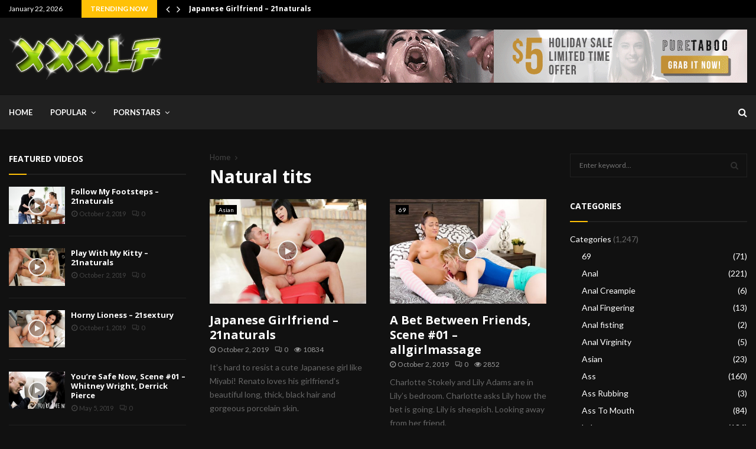

--- FILE ---
content_type: text/html; charset=UTF-8
request_url: https://xxxlf.com/tag/natural-tits/
body_size: 51284
content:
<!DOCTYPE html>
<html lang="en-US">
<head>
	<meta charset="UTF-8">
		<meta name="viewport" content="width=device-width, initial-scale=1">
		<link rel="profile" href="http://gmpg.org/xfn/11">
	<title>Natural tits Archives - xxxlf.com</title>
<meta name='robots' content='max-image-preview:large' />

<!-- This site is optimized with the Yoast SEO plugin v12.2 - https://yoast.com/wordpress/plugins/seo/ -->
<meta name="robots" content="max-snippet:-1, max-image-preview:large, max-video-preview:-1"/>
<link rel="canonical" href="https://xxxlf.com/tag/natural-tits/" />
<link rel="next" href="https://xxxlf.com/tag/natural-tits/page/2/" />
<meta property="og:locale" content="en_US" />
<meta property="og:type" content="object" />
<meta property="og:title" content="Natural tits Archives - xxxlf.com" />
<meta property="og:url" content="https://xxxlf.com/tag/natural-tits/" />
<meta property="og:site_name" content="xxxlf.com" />
<meta name="twitter:card" content="summary_large_image" />
<meta name="twitter:title" content="Natural tits Archives - xxxlf.com" />
<script type='application/ld+json' class='yoast-schema-graph yoast-schema-graph--main'>{"@context":"https://schema.org","@graph":[{"@type":"WebSite","@id":"https://xxxlf.com/#website","url":"https://xxxlf.com/","name":"xxxlf.com","potentialAction":{"@type":"SearchAction","target":"https://xxxlf.com/?s={search_term_string}","query-input":"required name=search_term_string"}},{"@type":"CollectionPage","@id":"https://xxxlf.com/tag/natural-tits/#webpage","url":"https://xxxlf.com/tag/natural-tits/","inLanguage":"en-US","name":"Natural tits Archives - xxxlf.com","isPartOf":{"@id":"https://xxxlf.com/#website"},"breadcrumb":{"@id":"https://xxxlf.com/tag/natural-tits/#breadcrumb"}},{"@type":"BreadcrumbList","@id":"https://xxxlf.com/tag/natural-tits/#breadcrumb","itemListElement":[{"@type":"ListItem","position":1,"item":{"@type":"WebPage","@id":"https://xxxlf.com/","url":"https://xxxlf.com/","name":"Home"}},{"@type":"ListItem","position":2,"item":{"@type":"WebPage","@id":"https://xxxlf.com/tag/natural-tits/","url":"https://xxxlf.com/tag/natural-tits/","name":"Natural tits"}}]}]}</script>
<!-- / Yoast SEO plugin. -->

<link rel='dns-prefetch' href='//fonts.googleapis.com' />
<link rel="alternate" type="application/rss+xml" title="xxxlf.com &raquo; Feed" href="https://xxxlf.com/feed/" />
<link rel="alternate" type="application/rss+xml" title="xxxlf.com &raquo; Comments Feed" href="https://xxxlf.com/comments/feed/" />
<link rel="alternate" type="application/rss+xml" title="xxxlf.com &raquo; Natural tits Tag Feed" href="https://xxxlf.com/tag/natural-tits/feed/" />
<script type="text/javascript">
/* <![CDATA[ */
window._wpemojiSettings = {"baseUrl":"https:\/\/s.w.org\/images\/core\/emoji\/14.0.0\/72x72\/","ext":".png","svgUrl":"https:\/\/s.w.org\/images\/core\/emoji\/14.0.0\/svg\/","svgExt":".svg","source":{"concatemoji":"https:\/\/xxxlf.com\/wp-includes\/js\/wp-emoji-release.min.js?ver=6.4.2"}};
/*! This file is auto-generated */
!function(i,n){var o,s,e;function c(e){try{var t={supportTests:e,timestamp:(new Date).valueOf()};sessionStorage.setItem(o,JSON.stringify(t))}catch(e){}}function p(e,t,n){e.clearRect(0,0,e.canvas.width,e.canvas.height),e.fillText(t,0,0);var t=new Uint32Array(e.getImageData(0,0,e.canvas.width,e.canvas.height).data),r=(e.clearRect(0,0,e.canvas.width,e.canvas.height),e.fillText(n,0,0),new Uint32Array(e.getImageData(0,0,e.canvas.width,e.canvas.height).data));return t.every(function(e,t){return e===r[t]})}function u(e,t,n){switch(t){case"flag":return n(e,"\ud83c\udff3\ufe0f\u200d\u26a7\ufe0f","\ud83c\udff3\ufe0f\u200b\u26a7\ufe0f")?!1:!n(e,"\ud83c\uddfa\ud83c\uddf3","\ud83c\uddfa\u200b\ud83c\uddf3")&&!n(e,"\ud83c\udff4\udb40\udc67\udb40\udc62\udb40\udc65\udb40\udc6e\udb40\udc67\udb40\udc7f","\ud83c\udff4\u200b\udb40\udc67\u200b\udb40\udc62\u200b\udb40\udc65\u200b\udb40\udc6e\u200b\udb40\udc67\u200b\udb40\udc7f");case"emoji":return!n(e,"\ud83e\udef1\ud83c\udffb\u200d\ud83e\udef2\ud83c\udfff","\ud83e\udef1\ud83c\udffb\u200b\ud83e\udef2\ud83c\udfff")}return!1}function f(e,t,n){var r="undefined"!=typeof WorkerGlobalScope&&self instanceof WorkerGlobalScope?new OffscreenCanvas(300,150):i.createElement("canvas"),a=r.getContext("2d",{willReadFrequently:!0}),o=(a.textBaseline="top",a.font="600 32px Arial",{});return e.forEach(function(e){o[e]=t(a,e,n)}),o}function t(e){var t=i.createElement("script");t.src=e,t.defer=!0,i.head.appendChild(t)}"undefined"!=typeof Promise&&(o="wpEmojiSettingsSupports",s=["flag","emoji"],n.supports={everything:!0,everythingExceptFlag:!0},e=new Promise(function(e){i.addEventListener("DOMContentLoaded",e,{once:!0})}),new Promise(function(t){var n=function(){try{var e=JSON.parse(sessionStorage.getItem(o));if("object"==typeof e&&"number"==typeof e.timestamp&&(new Date).valueOf()<e.timestamp+604800&&"object"==typeof e.supportTests)return e.supportTests}catch(e){}return null}();if(!n){if("undefined"!=typeof Worker&&"undefined"!=typeof OffscreenCanvas&&"undefined"!=typeof URL&&URL.createObjectURL&&"undefined"!=typeof Blob)try{var e="postMessage("+f.toString()+"("+[JSON.stringify(s),u.toString(),p.toString()].join(",")+"));",r=new Blob([e],{type:"text/javascript"}),a=new Worker(URL.createObjectURL(r),{name:"wpTestEmojiSupports"});return void(a.onmessage=function(e){c(n=e.data),a.terminate(),t(n)})}catch(e){}c(n=f(s,u,p))}t(n)}).then(function(e){for(var t in e)n.supports[t]=e[t],n.supports.everything=n.supports.everything&&n.supports[t],"flag"!==t&&(n.supports.everythingExceptFlag=n.supports.everythingExceptFlag&&n.supports[t]);n.supports.everythingExceptFlag=n.supports.everythingExceptFlag&&!n.supports.flag,n.DOMReady=!1,n.readyCallback=function(){n.DOMReady=!0}}).then(function(){return e}).then(function(){var e;n.supports.everything||(n.readyCallback(),(e=n.source||{}).concatemoji?t(e.concatemoji):e.wpemoji&&e.twemoji&&(t(e.twemoji),t(e.wpemoji)))}))}((window,document),window._wpemojiSettings);
/* ]]> */
</script>
<style id='wp-emoji-styles-inline-css' type='text/css'>

	img.wp-smiley, img.emoji {
		display: inline !important;
		border: none !important;
		box-shadow: none !important;
		height: 1em !important;
		width: 1em !important;
		margin: 0 0.07em !important;
		vertical-align: -0.1em !important;
		background: none !important;
		padding: 0 !important;
	}
</style>
<link rel='stylesheet' id='wp-block-library-css' href='https://xxxlf.com/wp-includes/css/dist/block-library/style.min.css?ver=6.4.2' type='text/css' media='all' />
<style id='wp-block-library-theme-inline-css' type='text/css'>
.wp-block-audio figcaption{color:#555;font-size:13px;text-align:center}.is-dark-theme .wp-block-audio figcaption{color:hsla(0,0%,100%,.65)}.wp-block-audio{margin:0 0 1em}.wp-block-code{border:1px solid #ccc;border-radius:4px;font-family:Menlo,Consolas,monaco,monospace;padding:.8em 1em}.wp-block-embed figcaption{color:#555;font-size:13px;text-align:center}.is-dark-theme .wp-block-embed figcaption{color:hsla(0,0%,100%,.65)}.wp-block-embed{margin:0 0 1em}.blocks-gallery-caption{color:#555;font-size:13px;text-align:center}.is-dark-theme .blocks-gallery-caption{color:hsla(0,0%,100%,.65)}.wp-block-image figcaption{color:#555;font-size:13px;text-align:center}.is-dark-theme .wp-block-image figcaption{color:hsla(0,0%,100%,.65)}.wp-block-image{margin:0 0 1em}.wp-block-pullquote{border-bottom:4px solid;border-top:4px solid;color:currentColor;margin-bottom:1.75em}.wp-block-pullquote cite,.wp-block-pullquote footer,.wp-block-pullquote__citation{color:currentColor;font-size:.8125em;font-style:normal;text-transform:uppercase}.wp-block-quote{border-left:.25em solid;margin:0 0 1.75em;padding-left:1em}.wp-block-quote cite,.wp-block-quote footer{color:currentColor;font-size:.8125em;font-style:normal;position:relative}.wp-block-quote.has-text-align-right{border-left:none;border-right:.25em solid;padding-left:0;padding-right:1em}.wp-block-quote.has-text-align-center{border:none;padding-left:0}.wp-block-quote.is-large,.wp-block-quote.is-style-large,.wp-block-quote.is-style-plain{border:none}.wp-block-search .wp-block-search__label{font-weight:700}.wp-block-search__button{border:1px solid #ccc;padding:.375em .625em}:where(.wp-block-group.has-background){padding:1.25em 2.375em}.wp-block-separator.has-css-opacity{opacity:.4}.wp-block-separator{border:none;border-bottom:2px solid;margin-left:auto;margin-right:auto}.wp-block-separator.has-alpha-channel-opacity{opacity:1}.wp-block-separator:not(.is-style-wide):not(.is-style-dots){width:100px}.wp-block-separator.has-background:not(.is-style-dots){border-bottom:none;height:1px}.wp-block-separator.has-background:not(.is-style-wide):not(.is-style-dots){height:2px}.wp-block-table{margin:0 0 1em}.wp-block-table td,.wp-block-table th{word-break:normal}.wp-block-table figcaption{color:#555;font-size:13px;text-align:center}.is-dark-theme .wp-block-table figcaption{color:hsla(0,0%,100%,.65)}.wp-block-video figcaption{color:#555;font-size:13px;text-align:center}.is-dark-theme .wp-block-video figcaption{color:hsla(0,0%,100%,.65)}.wp-block-video{margin:0 0 1em}.wp-block-template-part.has-background{margin-bottom:0;margin-top:0;padding:1.25em 2.375em}
</style>
<style id='classic-theme-styles-inline-css' type='text/css'>
/*! This file is auto-generated */
.wp-block-button__link{color:#fff;background-color:#32373c;border-radius:9999px;box-shadow:none;text-decoration:none;padding:calc(.667em + 2px) calc(1.333em + 2px);font-size:1.125em}.wp-block-file__button{background:#32373c;color:#fff;text-decoration:none}
</style>
<style id='global-styles-inline-css' type='text/css'>
body{--wp--preset--color--black: #000000;--wp--preset--color--cyan-bluish-gray: #abb8c3;--wp--preset--color--white: #ffffff;--wp--preset--color--pale-pink: #f78da7;--wp--preset--color--vivid-red: #cf2e2e;--wp--preset--color--luminous-vivid-orange: #ff6900;--wp--preset--color--luminous-vivid-amber: #fcb900;--wp--preset--color--light-green-cyan: #7bdcb5;--wp--preset--color--vivid-green-cyan: #00d084;--wp--preset--color--pale-cyan-blue: #8ed1fc;--wp--preset--color--vivid-cyan-blue: #0693e3;--wp--preset--color--vivid-purple: #9b51e0;--wp--preset--gradient--vivid-cyan-blue-to-vivid-purple: linear-gradient(135deg,rgba(6,147,227,1) 0%,rgb(155,81,224) 100%);--wp--preset--gradient--light-green-cyan-to-vivid-green-cyan: linear-gradient(135deg,rgb(122,220,180) 0%,rgb(0,208,130) 100%);--wp--preset--gradient--luminous-vivid-amber-to-luminous-vivid-orange: linear-gradient(135deg,rgba(252,185,0,1) 0%,rgba(255,105,0,1) 100%);--wp--preset--gradient--luminous-vivid-orange-to-vivid-red: linear-gradient(135deg,rgba(255,105,0,1) 0%,rgb(207,46,46) 100%);--wp--preset--gradient--very-light-gray-to-cyan-bluish-gray: linear-gradient(135deg,rgb(238,238,238) 0%,rgb(169,184,195) 100%);--wp--preset--gradient--cool-to-warm-spectrum: linear-gradient(135deg,rgb(74,234,220) 0%,rgb(151,120,209) 20%,rgb(207,42,186) 40%,rgb(238,44,130) 60%,rgb(251,105,98) 80%,rgb(254,248,76) 100%);--wp--preset--gradient--blush-light-purple: linear-gradient(135deg,rgb(255,206,236) 0%,rgb(152,150,240) 100%);--wp--preset--gradient--blush-bordeaux: linear-gradient(135deg,rgb(254,205,165) 0%,rgb(254,45,45) 50%,rgb(107,0,62) 100%);--wp--preset--gradient--luminous-dusk: linear-gradient(135deg,rgb(255,203,112) 0%,rgb(199,81,192) 50%,rgb(65,88,208) 100%);--wp--preset--gradient--pale-ocean: linear-gradient(135deg,rgb(255,245,203) 0%,rgb(182,227,212) 50%,rgb(51,167,181) 100%);--wp--preset--gradient--electric-grass: linear-gradient(135deg,rgb(202,248,128) 0%,rgb(113,206,126) 100%);--wp--preset--gradient--midnight: linear-gradient(135deg,rgb(2,3,129) 0%,rgb(40,116,252) 100%);--wp--preset--font-size--small: 14px;--wp--preset--font-size--medium: 20px;--wp--preset--font-size--large: 32px;--wp--preset--font-size--x-large: 42px;--wp--preset--font-size--normal: 16px;--wp--preset--font-size--huge: 42px;--wp--preset--spacing--20: 0.44rem;--wp--preset--spacing--30: 0.67rem;--wp--preset--spacing--40: 1rem;--wp--preset--spacing--50: 1.5rem;--wp--preset--spacing--60: 2.25rem;--wp--preset--spacing--70: 3.38rem;--wp--preset--spacing--80: 5.06rem;--wp--preset--shadow--natural: 6px 6px 9px rgba(0, 0, 0, 0.2);--wp--preset--shadow--deep: 12px 12px 50px rgba(0, 0, 0, 0.4);--wp--preset--shadow--sharp: 6px 6px 0px rgba(0, 0, 0, 0.2);--wp--preset--shadow--outlined: 6px 6px 0px -3px rgba(255, 255, 255, 1), 6px 6px rgba(0, 0, 0, 1);--wp--preset--shadow--crisp: 6px 6px 0px rgba(0, 0, 0, 1);}:where(.is-layout-flex){gap: 0.5em;}:where(.is-layout-grid){gap: 0.5em;}body .is-layout-flow > .alignleft{float: left;margin-inline-start: 0;margin-inline-end: 2em;}body .is-layout-flow > .alignright{float: right;margin-inline-start: 2em;margin-inline-end: 0;}body .is-layout-flow > .aligncenter{margin-left: auto !important;margin-right: auto !important;}body .is-layout-constrained > .alignleft{float: left;margin-inline-start: 0;margin-inline-end: 2em;}body .is-layout-constrained > .alignright{float: right;margin-inline-start: 2em;margin-inline-end: 0;}body .is-layout-constrained > .aligncenter{margin-left: auto !important;margin-right: auto !important;}body .is-layout-constrained > :where(:not(.alignleft):not(.alignright):not(.alignfull)){max-width: var(--wp--style--global--content-size);margin-left: auto !important;margin-right: auto !important;}body .is-layout-constrained > .alignwide{max-width: var(--wp--style--global--wide-size);}body .is-layout-flex{display: flex;}body .is-layout-flex{flex-wrap: wrap;align-items: center;}body .is-layout-flex > *{margin: 0;}body .is-layout-grid{display: grid;}body .is-layout-grid > *{margin: 0;}:where(.wp-block-columns.is-layout-flex){gap: 2em;}:where(.wp-block-columns.is-layout-grid){gap: 2em;}:where(.wp-block-post-template.is-layout-flex){gap: 1.25em;}:where(.wp-block-post-template.is-layout-grid){gap: 1.25em;}.has-black-color{color: var(--wp--preset--color--black) !important;}.has-cyan-bluish-gray-color{color: var(--wp--preset--color--cyan-bluish-gray) !important;}.has-white-color{color: var(--wp--preset--color--white) !important;}.has-pale-pink-color{color: var(--wp--preset--color--pale-pink) !important;}.has-vivid-red-color{color: var(--wp--preset--color--vivid-red) !important;}.has-luminous-vivid-orange-color{color: var(--wp--preset--color--luminous-vivid-orange) !important;}.has-luminous-vivid-amber-color{color: var(--wp--preset--color--luminous-vivid-amber) !important;}.has-light-green-cyan-color{color: var(--wp--preset--color--light-green-cyan) !important;}.has-vivid-green-cyan-color{color: var(--wp--preset--color--vivid-green-cyan) !important;}.has-pale-cyan-blue-color{color: var(--wp--preset--color--pale-cyan-blue) !important;}.has-vivid-cyan-blue-color{color: var(--wp--preset--color--vivid-cyan-blue) !important;}.has-vivid-purple-color{color: var(--wp--preset--color--vivid-purple) !important;}.has-black-background-color{background-color: var(--wp--preset--color--black) !important;}.has-cyan-bluish-gray-background-color{background-color: var(--wp--preset--color--cyan-bluish-gray) !important;}.has-white-background-color{background-color: var(--wp--preset--color--white) !important;}.has-pale-pink-background-color{background-color: var(--wp--preset--color--pale-pink) !important;}.has-vivid-red-background-color{background-color: var(--wp--preset--color--vivid-red) !important;}.has-luminous-vivid-orange-background-color{background-color: var(--wp--preset--color--luminous-vivid-orange) !important;}.has-luminous-vivid-amber-background-color{background-color: var(--wp--preset--color--luminous-vivid-amber) !important;}.has-light-green-cyan-background-color{background-color: var(--wp--preset--color--light-green-cyan) !important;}.has-vivid-green-cyan-background-color{background-color: var(--wp--preset--color--vivid-green-cyan) !important;}.has-pale-cyan-blue-background-color{background-color: var(--wp--preset--color--pale-cyan-blue) !important;}.has-vivid-cyan-blue-background-color{background-color: var(--wp--preset--color--vivid-cyan-blue) !important;}.has-vivid-purple-background-color{background-color: var(--wp--preset--color--vivid-purple) !important;}.has-black-border-color{border-color: var(--wp--preset--color--black) !important;}.has-cyan-bluish-gray-border-color{border-color: var(--wp--preset--color--cyan-bluish-gray) !important;}.has-white-border-color{border-color: var(--wp--preset--color--white) !important;}.has-pale-pink-border-color{border-color: var(--wp--preset--color--pale-pink) !important;}.has-vivid-red-border-color{border-color: var(--wp--preset--color--vivid-red) !important;}.has-luminous-vivid-orange-border-color{border-color: var(--wp--preset--color--luminous-vivid-orange) !important;}.has-luminous-vivid-amber-border-color{border-color: var(--wp--preset--color--luminous-vivid-amber) !important;}.has-light-green-cyan-border-color{border-color: var(--wp--preset--color--light-green-cyan) !important;}.has-vivid-green-cyan-border-color{border-color: var(--wp--preset--color--vivid-green-cyan) !important;}.has-pale-cyan-blue-border-color{border-color: var(--wp--preset--color--pale-cyan-blue) !important;}.has-vivid-cyan-blue-border-color{border-color: var(--wp--preset--color--vivid-cyan-blue) !important;}.has-vivid-purple-border-color{border-color: var(--wp--preset--color--vivid-purple) !important;}.has-vivid-cyan-blue-to-vivid-purple-gradient-background{background: var(--wp--preset--gradient--vivid-cyan-blue-to-vivid-purple) !important;}.has-light-green-cyan-to-vivid-green-cyan-gradient-background{background: var(--wp--preset--gradient--light-green-cyan-to-vivid-green-cyan) !important;}.has-luminous-vivid-amber-to-luminous-vivid-orange-gradient-background{background: var(--wp--preset--gradient--luminous-vivid-amber-to-luminous-vivid-orange) !important;}.has-luminous-vivid-orange-to-vivid-red-gradient-background{background: var(--wp--preset--gradient--luminous-vivid-orange-to-vivid-red) !important;}.has-very-light-gray-to-cyan-bluish-gray-gradient-background{background: var(--wp--preset--gradient--very-light-gray-to-cyan-bluish-gray) !important;}.has-cool-to-warm-spectrum-gradient-background{background: var(--wp--preset--gradient--cool-to-warm-spectrum) !important;}.has-blush-light-purple-gradient-background{background: var(--wp--preset--gradient--blush-light-purple) !important;}.has-blush-bordeaux-gradient-background{background: var(--wp--preset--gradient--blush-bordeaux) !important;}.has-luminous-dusk-gradient-background{background: var(--wp--preset--gradient--luminous-dusk) !important;}.has-pale-ocean-gradient-background{background: var(--wp--preset--gradient--pale-ocean) !important;}.has-electric-grass-gradient-background{background: var(--wp--preset--gradient--electric-grass) !important;}.has-midnight-gradient-background{background: var(--wp--preset--gradient--midnight) !important;}.has-small-font-size{font-size: var(--wp--preset--font-size--small) !important;}.has-medium-font-size{font-size: var(--wp--preset--font-size--medium) !important;}.has-large-font-size{font-size: var(--wp--preset--font-size--large) !important;}.has-x-large-font-size{font-size: var(--wp--preset--font-size--x-large) !important;}
.wp-block-navigation a:where(:not(.wp-element-button)){color: inherit;}
:where(.wp-block-post-template.is-layout-flex){gap: 1.25em;}:where(.wp-block-post-template.is-layout-grid){gap: 1.25em;}
:where(.wp-block-columns.is-layout-flex){gap: 2em;}:where(.wp-block-columns.is-layout-grid){gap: 2em;}
.wp-block-pullquote{font-size: 1.5em;line-height: 1.6;}
</style>
<link rel='stylesheet' id='pencisc-css' href='https://xxxlf.com/wp-content/plugins/penci-framework/assets/css/single-shortcode.css?ver=6.4.2' type='text/css' media='all' />
<link rel='stylesheet' id='penci-font-awesome-css' href='https://xxxlf.com/wp-content/themes/pennews/css/font-awesome.min.css?ver=4.5.2' type='text/css' media='all' />
<link rel='stylesheet' id='penci-fonts-css' href='//fonts.googleapis.com/css?family=Roboto%3A300%2C300italic%2C400%2C400italic%2C500%2C500italic%2C700%2C700italic%2C800%2C800italic%7CMukta+Vaani%3A300%2C300italic%2C400%2C400italic%2C500%2C500italic%2C700%2C700italic%2C800%2C800italic%7COswald%3A300%2C300italic%2C400%2C400italic%2C500%2C500italic%2C700%2C700italic%2C800%2C800italic%7CTeko%3A300%2C300italic%2C400%2C400italic%2C500%2C500italic%2C700%2C700italic%2C800%2C800italic%7COpen+Sans%3A300%2C300italic%2C400%2C400italic%2C500%2C500italic%2C700%2C700italic%2C800%2C800italic%7CLato%3A300%2C300italic%2C400%2C400italic%2C500%2C500italic%2C700%2C700italic%2C800%2C800italic%3A300%2C300italic%2C400%2C400italic%2C500%2C500italic%2C700%2C700italic%2C800%2C800italic%26subset%3Dcyrillic%2Ccyrillic-ext%2Cgreek%2Cgreek-ext%2Clatin-ext' type='text/css' media='all' />
<link rel='stylesheet' id='penci-portfolio-css' href='https://xxxlf.com/wp-content/themes/pennews/css/portfolio.css?ver=6.5.1' type='text/css' media='all' />
<link rel='stylesheet' id='penci-style-css' href='https://xxxlf.com/wp-content/themes/pennews/style.css?ver=6.5.1' type='text/css' media='all' />
<style id='penci-style-inline-css' type='text/css'>
.penci-block-vc.style-title-13:not(.footer-widget).style-title-center .penci-block-heading {border-right: 10px solid transparent; border-left: 10px solid transparent; }.site-branding h1, .site-branding h2 {margin: 0;}.penci-schema-markup { display: none !important; }.penci-entry-media .twitter-video { max-width: none !important; margin: 0 !important; }.penci-entry-media .fb-video { margin-bottom: 0; }.penci-entry-media .post-format-meta > iframe { vertical-align: top; }.penci-single-style-6 .penci-entry-media-top.penci-video-format-dailymotion:after, .penci-single-style-6 .penci-entry-media-top.penci-video-format-facebook:after, .penci-single-style-6 .penci-entry-media-top.penci-video-format-vimeo:after, .penci-single-style-6 .penci-entry-media-top.penci-video-format-twitter:after, .penci-single-style-7 .penci-entry-media-top.penci-video-format-dailymotion:after, .penci-single-style-7 .penci-entry-media-top.penci-video-format-facebook:after, .penci-single-style-7 .penci-entry-media-top.penci-video-format-vimeo:after, .penci-single-style-7 .penci-entry-media-top.penci-video-format-twitter:after { content: none; } .penci-single-style-5 .penci-entry-media.penci-video-format-dailymotion:after, .penci-single-style-5 .penci-entry-media.penci-video-format-facebook:after, .penci-single-style-5 .penci-entry-media.penci-video-format-vimeo:after, .penci-single-style-5 .penci-entry-media.penci-video-format-twitter:after { content: none; }@media screen and (max-width: 960px) { .penci-insta-thumb ul.thumbnails.penci_col_5 li, .penci-insta-thumb ul.thumbnails.penci_col_6 li { width: 33.33% !important; } .penci-insta-thumb ul.thumbnails.penci_col_7 li, .penci-insta-thumb ul.thumbnails.penci_col_8 li, .penci-insta-thumb ul.thumbnails.penci_col_9 li, .penci-insta-thumb ul.thumbnails.penci_col_10 li { width: 25% !important; } }.site-header.header--s12 .penci-menu-toggle-wapper,.site-header.header--s12 .header__social-search { flex: 1; }.site-header.header--s5 .site-branding {  padding-right: 0;margin-right: 40px; }.penci-block_37 .penci_post-meta { padding-top: 8px; }.penci-block_37 .penci-post-excerpt + .penci_post-meta { padding-top: 0; }.penci-hide-text-votes { display: none; }.penci-usewr-review {  border-top: 1px solid #ececec; }.penci-review-score {top: 5px; position: relative; }.penci-social-counter.penci-social-counter--style-3 .penci-social__empty a, .penci-social-counter.penci-social-counter--style-4 .penci-social__empty a, .penci-social-counter.penci-social-counter--style-5 .penci-social__empty a, .penci-social-counter.penci-social-counter--style-6 .penci-social__empty a { display: flex; justify-content: center; align-items: center; }.penci-block-error { padding: 0 20px 20px; }@media screen and (min-width: 1240px){ .penci_dis_padding_bw .penci-content-main.penci-col-4:nth-child(3n+2) { padding-right: 15px; padding-left: 15px; }}.bos_searchbox_widget_class.penci-vc-column-1 #flexi_searchbox #b_searchboxInc .b_submitButton_wrapper{ padding-top: 10px; padding-bottom: 10px; }.mfp-image-holder .mfp-close, .mfp-iframe-holder .mfp-close { background: transparent; border-color: transparent; }h1, h2, h3, h4, h5, h6,.error404 .page-title,
		.error404 .penci-block-vc .penci-block__title, .footer__bottom.style-2 .block-title {font-family: 'Open Sans', sans-serif}h1, h2, h3, h4, h5, h6,.error404 .page-title,
		 .error404 .penci-block-vc .penci-block__title, .product_list_widget .product-title, .footer__bottom.style-2 .block-title {font-weight: 700}body, button, input, select, textarea,.woocommerce ul.products li.product .button,#site-navigation .penci-megamenu .penci-mega-thumbnail .mega-cat-name{font-family: 'Lato', sans-serif}.penci-topbar a:hover , .penci-topbar ul li a:hover{ color:#ffc107 ; }.topbar__social-media a:hover{ color:#ffc107 ; }.penci-topbar ul.menu li ul.sub-menu li a:hover{ color:#ffc107 ; }.penci-topbar .topbar__trending .headline-title{ background-color:#ffc107 ; }.site-description{ font-family: 'Lato', sans-serif; }.main-navigation a,.mobile-sidebar .primary-menu-mobile li a, .penci-menu-hbg .primary-menu-mobile li a{ font-family: 'Lato', sans-serif; }.main-navigation > ul:not(.children) > li > a{ font-size: 13px; }#site-navigation .penci-megamenu .penci-mega-child-categories a{ font-size: 13px; }#site-navigation .penci-megamenu .penci-mega-date{ font-size: 12px; }.penci-archive .penci-archive__content .penci-post-item .entry-title{ font-size:20px; }.penci-block-vc-pag  .penci-archive__list_posts .penci-post-item .entry-title{ font-size:20px; }.penci-portfolio-wrap{ margin-left: 0px; margin-right: 0px; }.penci-portfolio-wrap .portfolio-item{ padding-left: 0px; padding-right: 0px; margin-bottom:0px; }.penci-menu-hbg-widgets .menu-hbg-title { font-family:'Open Sans', sans-serif }
		.woocommerce div.product .related > h2,.woocommerce div.product .upsells > h2,
		.post-title-box .post-box-title,.site-content #respond h3,.site-content .widget-title,
		.site-content .widgettitle,
		body.page-template-full-width.page-paged-2 .site-content .widget.penci-block-vc .penci-block__title,
		body:not( .page-template-full-width ) .site-content .widget.penci-block-vc .penci-block__title{ font-size:14px !important;font-weight:700 !important;font-family:'Open Sans', sans-serif !important; }.penci-popup-login-register .penci-login-container a:hover{ color:#ffc107 ; }.penci-popup-login-register .penci-login-container .penci-login input[type="submit"]{ background-color:#ffc107 ; }body{ background-color: #fff; }.penci_dis_padding_bw .penci-block-vc.style-title-11:not(.footer-widget) .penci-block__title a,
		.penci_dis_padding_bw .penci-block-vc.style-title-11:not(.footer-widget) .penci-block__title span, 
		.penci_dis_padding_bw .penci-block-vc.style-title-11:not(.footer-widget) .penci-subcat-filter, 
		.penci_dis_padding_bw .penci-block-vc.style-title-11:not(.footer-widget) .penci-slider-nav{ background-color:#111111; }.penci-tags-links a {color: #bbb;background: #212121;}body, input, select, textarea,
			.widget.widget_display_replies li, .widget.widget_display_topics li,
			.widget ul li,
			.error404 .page-title,
			.entry-content .penci-recipe-heading h2,
			.entry-content .penci-recipe-title,
			#respond h3,.penci-review-text,#respond textarea, .wpcf7 textarea,
			.woocommerce .woocommerce-product-search input[type="search"],
			.woocommerce nav.woocommerce-pagination ul li a, .woocommerce nav.woocommerce-pagination ul li span,
			.woocommerce table.shop_table th,
			.woocommerce-page form .form-row .input-text,
			.select2-container--default .select2-selection--single .select2-selection__rendered,
			#respond label, .wpcf7 label,
			.mc4wp-form,
			#bbpress-forums li.bbp-body ul.forum li.bbp-forum-topic-count, #bbpress-forums li.bbp-body ul.forum li.bbp-forum-reply-count,
			#bbpress-forums li.bbp-body ul.forum li.bbp-forum-freshness, #bbpress-forums li.bbp-body ul.forum li.bbp-forum-freshness a, 
			#bbpress-forums li.bbp-body ul.topic li.bbp-forum-topic-count, #bbpress-forums li.bbp-body ul.topic li.bbp-topic-voice-count,
			#bbpress-forums li.bbp-body ul.topic li.bbp-forum-reply-count, #bbpress-forums li.bbp-body ul.topic li.bbp-topic-freshness > a,
			#bbpress-forums li.bbp-body ul.topic li.bbp-topic-freshness, #bbpress-forums li.bbp-body ul.topic li.bbp-topic-reply-count,
			div.bbp-template-notice, div.indicator-hint,
			#bbpress-forums fieldset.bbp-form legend,
			.entry-content code, .wpb_text_column code, .entry-content blockquote.wp-block-quote p, .entry-content blockquote.wp-block-quote p,
			.penci_dark_layout blockquote.style-3, .penci_dark_layout blockquote.style-3 p,
			.penci_dark_layout blockquote.style-2,.penci_dark_layout blockquote.style-2 p,
			.wpb_text_column blockquote.wp-block-quote p, .wpb_text_column blockquote.wp-block-quote p,
			.widget.widget_display_views li, .widget.widget_display_forums li, .widget.widget_layered_nav li,
			.widget.widget_product_categories li, .widget.widget_categories li, .widget.widget_archive li,
			.widget.widget_pages li, .widget.widget_meta li, .wp-block-pullquote{ color:#666666 }
		.penci-ajax-search-results .ajax-loading:before,
		.show-search .show-search__content,
		div.bbp-template-notice, div.indicator-hint,	
		.widget select,select, pre,.wpb_text_column,
		.single .penci-content-post, .page .penci-content-post,
		.forum-archive .penci-content-post,
		.penci-block-vc,.penci-archive__content,.error404 .not-found,.ajax-loading:before{ background-color:#111111 }
		.penci-block-vc.style-title-11:not(.footer-widget) .penci-block__title a,
		.penci-block-vc.style-title-11:not(.footer-widget) .penci-block__title span, 
		.penci-block-vc.style-title-11:not(.footer-widget) .penci-subcat-filter, 
		.penci-block-vc.style-title-11:not(.footer-widget) .penci-slider-nav{ background-color:#111111 }.penci-archive .entry-meta,.penci-archive .entry-meta a,

			.penci-inline-related-posts .penci_post-meta, .penci__general-meta .penci_post-meta, 
			.penci-block_video.style-1 .penci_post-meta, .penci-block_video.style-7 .penci_post-meta,
			.penci_breadcrumbs a, .penci_breadcrumbs span,.penci_breadcrumbs i,
			.error404 .page-content,
			.woocommerce .comment-form p.stars a,
			.woocommerce .woocommerce-ordering, .woocommerce .woocommerce-result-count,
			.woocommerce #reviews #comments ol.commentlist li .comment-text .meta,
			.penci-entry-meta,#wp-calendar caption,.penci-post-pagination span,
			.penci-archive .entry-meta span{ color:#444444 }
		.site-main .element-media-controls a, .entry-content .element-media-controls a,
		    .penci-portfolio-below_img .inner-item-portfolio .portfolio-desc h3,
			.post-entry .penci-portfolio-filter ul li a, .penci-portfolio-filter ul li a,
			.widget_display_stats dt, .widget_display_stats dd,
			#wp-calendar tbody td a,
			.widget.widget_display_replies a,
			.post-entry .penci-portfolio-filter ul li.active a, .penci-portfolio-filter ul li.active a,
			.woocommerce div.product .woocommerce-tabs ul.tabs li a,
			.woocommerce ul.products li.product h3, .woocommerce ul.products li.product .woocommerce-loop-product__title,
			.woocommerce table.shop_table td.product-name a,
			input[type="text"], input[type="email"], input[type="url"], input[type="password"],
			input[type="search"], input[type="number"], input[type="tel"], input[type="range"], input[type="date"],
			input[type="month"], input[type="week"], input[type="time"], input[type="datetime"], input[type="datetime-local"], input[type="color"], textarea,
			.error404 .page-content .search-form .search-submit,.penci-no-results .search-form .search-submit,.error404 .page-content a,
			a,.widget a,.penci-block-vc .penci-block__title a, .penci-block-vc .penci-block__title span,
			.penci-page-title, .penci-entry-title,.woocommerce .page-title,
			.penci-recipe-index-wrap .penci-recipe-index-title a,
			.penci-social-buttons .penci-social-share-text,
			.woocommerce div.product .product_title,
			.penci-post-pagination h5 a,
			.woocommerce div.product .woocommerce-tabs .panel > h2:first-child, .woocommerce div.product .woocommerce-tabs .panel #reviews #comments h2,
			.woocommerce div.product .woocommerce-tabs .panel #respond .comment-reply-title,
			.woocommerce #reviews #comments ol.commentlist li .comment-text .meta strong,
			.woocommerce div.product .related > h2, .woocommerce div.product .upsells > h2,
			.penci-author-content .author-social,
			.forum-archive .penci-entry-title,
			#bbpress-forums li.bbp-body ul.forum li.bbp-forum-info a,
			.woocommerce div.product .entry-summary div[itemprop="description"] h2, .woocommerce div.product .woocommerce-tabs #tab-description h2,
			.widget.widget_recent_entries li a, .widget.widget_recent_comments li a, .widget.widget_meta li a,
			.penci-pagination:not(.penci-ajax-more) a, .penci-pagination:not(.penci-ajax-more) span{ color:#ffffff }
		h1, h2, h3, h4, h5, h6,.penci-userreview-author,.penci-review-metas .penci-review-meta i,
		.entry-content h1, .entry-content h2, .entry-content h3, .entry-content h4,
		.entry-content h5, .entry-content h6, .comment-content h1, .comment-content h2,
		.comment-content h3, .comment-content h4, .comment-content h5, .comment-content h6,
		.penci-inline-related-posts .penci-irp-heading{ color:#ffffff }.site-main .frontend-form-container .element-media-file,.site-main .frontend-form-container .element-media,.site-main .frontend-item-container .select2.select2-container .select2-selection.select-with-search-container,.site-main .frontend-item-container input[type="text"],.site-main .frontend-item-container input[type="email"],.site-main .frontend-item-container input[type="url"],.site-main .frontend-item-container textarea,.site-main .frontend-item-container select{ border-color: #212121 }
			.site-header,
			.buddypress-wrap .select-wrap,
			.penci-post-blog-classic,
			.activity-list.bp-list,
			.penci-team_memebers .penci-team_item__content,
			.penci-author-box-wrap,
			.about-widget .about-me-heading:before,
			#buddypress .wp-editor-container,
			#bbpress-forums .bbp-forums-list,
			div.bbp-forum-header, div.bbp-topic-header, div.bbp-reply-header,
			.activity-list li.bbp_topic_create .activity-content .activity-inner,
			.rtl .activity-list li.bbp_reply_create .activity-content .activity-inner,
			#drag-drop-area,
			.bp-avatar-nav ul.avatar-nav-items li.current,
			.bp-avatar-nav ul,
			.site-main .bbp-pagination-links a, .site-main .bbp-pagination-links span.current,
			.bbpress  .wp-editor-container,
			.penci-ajax-search-results-wrapper,
			.show-search .search-field,
			.show-search .show-search__content,
			.penci-viewall-results,
			.penci-subcat-list .flexMenu-viewMore .flexMenu-popup,
			.penci-owl-carousel-style .owl-dot span,
			.penci-owl-carousel-slider .owl-dot span,
			.woocommerce-cart table.cart td.actions .coupon .input-text,
			.blog-boxed .penci-archive__content .article_content,
			.penci-block_28 .block28_first_item:not(.hide-border),
			.penci-mul-comments-wrapper .penci-tab-nav,
			.penci-recipe,.penci-recipe-heading,.penci-recipe-ingredients,.penci-recipe-notes,
			.wp-block-yoast-faq-block .schema-faq-section,
			.wp-block-yoast-how-to-block ol.schema-how-to-steps,
			.wp-block-pullquote,
			.wrapper-penci-recipe .penci-recipe-ingredients
			{ border-color:#212121 }
		    blockquote:not(.wp-block-quote):before, q:before,   
		    blockquote:not(.wp-block-quote):after, q:after, blockquote.style-3:before,
			.penci-block-vc.style-title-10:not(.footer-widget) .penci-block-heading:after
			{ background-color:#212121 }
			.penci-block-vc.style-title-10:not(.footer-widget) .penci-block-heading,
			.wrapper-penci-review, .penci-review-container.penci-review-count,.penci-usewr-review,
			.widget .tagcloud a,.widget.widget_recent_entries li, .widget.widget_recent_comments li, .widget.widget_meta li,
		    .penci-inline-related-posts,
		    .penci_dark_layout .site-main #buddypress div.item-list-tabs:not(#subnav),
			code,abbr, acronym,fieldset,hr,#bbpress-forums div.bbp-the-content-wrapper textarea.bbp-the-content,
			.penci-pagination:not(.penci-ajax-more) a, .penci-pagination:not(.penci-ajax-more) span,
			th,td,#wp-calendar tbody td{ border-color:#212121 }
			.site-main #bbpress-forums li.bbp-body ul.forum,
			.site-main #bbpress-forums li.bbp-body ul.topic,#bbpress-forums li.bbp-footer,
			#bbpress-forums div.bbp-template-notice.info,
			.bbp-pagination-links a, .bbp-pagination-links span.current,
			.site-main #buddypress .standard-form textarea,
			.site-main #buddypress .standard-form input[type=text], .site-main #buddypress .standard-form input[type=color], 
			.site-main #buddypress .standard-form input[type=date], .site-main #buddypress .standard-form input[type=datetime],
			.site-main #buddypress .standard-form input[type=datetime-local], .site-main #buddypress .standard-form input[type=email],
			.site-main #buddypress .standard-form input[type=month], .site-main #buddypress .standard-form input[type=number], 
			.site-main #buddypress .standard-form input[type=range], .site-main #buddypress .standard-form input[type=search], 
			.site-main #buddypress .standard-form input[type=tel], .site-main #buddypress .standard-form input[type=time],
		    .site-main #buddypress .standard-form input[type=url], .site-main #buddypress .standard-form input[type=week],
		    .site-main #buddypress .standard-form select,.site-main #buddypress .standard-form input[type=password],
	        .site-main #buddypress .dir-search input[type=search], .site-main #buddypress .dir-search input[type=text],
	        .site-main #buddypress .groups-members-search input[type=search], .site-main #buddypress .groups-members-search input[type=text],
	        .site-main #buddypress button, .site-main #buddypress a.button,
	        .site-main #buddypress input[type=button], .site-main #buddypress input[type=reset],
	        .site-main #buddypress ul.button-nav li a,.site-main #buddypress div.generic-button a,.site-main #buddypress .comment-reply-link, 
	        a.bp-title-button,.site-main #buddypress button:hover,.site-main #buddypress a.button:hover, .site-main #buddypress a.button:focus,
	        .site-main #buddypress input[type=button]:hover, .site-main #buddypress input[type=reset]:hover, 
	        .site-main #buddypress ul.button-nav li a:hover, .site-main #buddypress ul.button-nav li.current a,
	        .site-main #buddypress div.generic-button a:hover,.site-main #buddypress .comment-reply-link:hover,
	        .site-main #buddypress input[type=submit]:hover,.site-main #buddypress select,.site-main #buddypress ul.item-list,
			.site-main #buddypress .profile[role=main],.site-main #buddypress ul.item-list li,.site-main #buddypress div.pagination .pag-count ,
			.site-main #buddypress div.pagination .pagination-links span,.site-main #buddypress div.pagination .pagination-links a,
			body.activity-permalink .site-main #buddypress div.activity-comments, .site-main #buddypress div.activity-comments form .ac-textarea,
			.site-main #buddypress table.profile-fields, .site-main #buddypress table.profile-fields:last-child{ border-color:#212121 }.site-main #buddypress table.notifications tr td.label, #buddypress table.notifications-settings tr td.label,.site-main #buddypress table.profile-fields tr td.label, #buddypress table.wp-profile-fields tr td.label,.site-main #buddypress table.messages-notices tr td.label, #buddypress table.forum tr td.label{ border-color: #212121 !important; }
			.penci-block-vc,
			.penci-block_1 .block1_first_item,
			.penci-block_1 .block1_first_item .penci_post-meta,
			.penci-block_1 .block1_items .penci_media_object,
			.penci-block_4 .penci-small-thumb:after,
			.penci-recent-rv,
			.penci-block_6 .penci-post-item,
			.penci-block_9 .block9_first_item,.penci-block_9 .penci-post-item,
			.penci-block_9 .block9_items .block9_item_loadmore:first-of-type,
			.penci-block_11 .block11_first_item,.penci-block_11 .penci-post-item,
			.penci-block_11 .block11_items .block11_item_loadmore:first-of-type,
			.penci-block_15 .penci-post-item,.penci-block_15 .penci-block__title,
			.penci-block_20 .penci_media_object,
			.penci-block_20 .penci_media_object.penci_mobj-image-right .penci_post_content,
			.penci-block_26 .block26_items .penci-post-item,
			.penci-block_28 .block28_first_item,
			.penci-block_28 .block28_first_item .penci_post-meta,
			.penci-block_29 .block_29_items .penci-post-item,
			.penci-block_30 .block30_items .penci_media_object,
			.penci-block_33 .block33_big_item .penci_post-meta,
			.penci-block_36 .penci-post-item, .penci-block_36 .penci-block__title,
			.penci-block_6 .penci-block_content__items:not(.penci-block-items__1) .penci-post-item:first-child,
			.penci-block_video.style-7 .penci-owl-carousel-slider .owl-dots span,
			.penci-owl-featured-area.style-12 .penci-small_items .owl-item.active .penci-item-mag,
			.penci-videos-playlist .penci-video-nav .penci-video-playlist-nav:not(.playlist-has-title) .penci-video-playlist-item:first-child,
			.penci-videos-playlist .penci-video-nav .penci-video-playlist-nav:not(.playlist-has-title) .penci-video-playlist-item:last-child,
			.penci-videos-playlist .penci-video-nav .penci-video-playlist-item,
			.penci-archive__content .penci-entry-header,
			.page-template-full-width.penci-block-pagination .penci_breadcrumbs,
			.penci-post-pagination,.penci-pfl-social_share,.penci-post-author,
			.penci-social-buttons.penci-social-share-footer,
			.penci-pagination:not(.penci-ajax-more) a,
			.penci-social-buttons .penci-social-item.like{ border-color:#212121 }.penci-container-width-1080 .penci-content-main.penci-col-4 .penci-block_1 .block1_items .penci-post-item:nth-child(2) .penci_media_object,.penci-container-width-1400 .penci-content-main.penci-col-4 .penci-block_1 .block1_items .penci-post-item:nth-child(2) .penci_media_object,.wpb_wrapper > .penci-block_1.penci-vc-column-1 .block1_items .penci-post-item:nth-child(2) .penci_media_object,.widget-area .penci-block_1 .block1_items .penci-post-item:nth-child(2) .penci_media_object{ border-color:#212121 }
			.penci-block_6.penci-vc-column-2.penci-block-load_more .penci-block_content__items:not(.penci-block-items__1) .penci-post-item:nth-child(1),
			.penci-block_6.penci-vc-column-2.penci-block-load_more .penci-block_content__items:not(.penci-block-items__1) .penci-post-item:nth-child(2),
			.penci-block_6.penci-vc-column-2.penci-block-infinite .penci-block_content__items:not(.penci-block-items__1) .penci-post-item:nth-child(1),
			.penci-block_6.penci-vc-column-2.penci-block-infinite .penci-block_content__items:not(.penci-block-items__1) .penci-post-item:nth-child(2),
			.penci-block_36.penci-block-load_more .penci-block_content__items:not(.penci-block-items__1) .penci-post-item:first-child,
		    .penci-block_36.penci-block-infinite .penci-block_content__items:not(.penci-block-items__1) .penci-post-item:first-child,
			.penci-block_36.penci-vc-column-2.penci-block-load_more .penci-block_content__items:not(.penci-block-items__1) .penci-post-item:nth-child(1),
			.penci-block_36.penci-vc-column-2.penci-block-load_more .penci-block_content__items:not(.penci-block-items__1) .penci-post-item:nth-child(2),
			.penci-block_36.penci-vc-column-2.penci-block-infinite .penci-block_content__items:not(.penci-block-items__1) .penci-post-item:nth-child(1),
			.penci-block_36.penci-vc-column-2.penci-block-infinite .penci-block_content__items:not(.penci-block-items__1) .penci-post-item:nth-child(2),
			.penci-block_6.penci-vc-column-3.penci-block-load_more .penci-block_content__items:not(.penci-block-items__1) .penci-post-item:nth-child(1),
			.penci-block_6.penci-vc-column-3.penci-block-load_more .penci-block_content__items:not(.penci-block-items__1) .penci-post-item:nth-child(2),
			.penci-block_6.penci-vc-column-3.penci-block-load_more .penci-block_content__items:not(.penci-block-items__1) .penci-post-item:nth-child(3),
			.penci-block_6.penci-vc-column-3.penci-block-infinite .penci-block_content__items:not(.penci-block-items__1) .penci-post-item:nth-child(1),
			.penci-block_6.penci-vc-column-3.penci-block-infinite .penci-block_content__items:not(.penci-block-items__1) .penci-post-item:nth-child(2),
			.penci-block_6.penci-vc-column-3.penci-block-infinite .penci-block_content__items:not(.penci-block-items__1) .penci-post-item:nth-child(3),
			.penci-block_36.penci-vc-column-3.penci-block-load_more .penci-block_content__items:not(.penci-block-items__1) .penci-post-item:nth-child(1),
			.penci-block_36.penci-vc-column-3.penci-block-load_more .penci-block_content__items:not(.penci-block-items__1) .penci-post-item:nth-child(2), 
			.penci-block_36.penci-vc-column-3.penci-block-load_more .penci-block_content__items:not(.penci-block-items__1) .penci-post-item:nth-child(3), 
			.penci-block_36.penci-vc-column-3.penci-block-infinite .penci-block_content__items:not(.penci-block-items__1) .penci-post-item:nth-child(1),
			.penci-block_36.penci-vc-column-3.penci-block-infinite .penci-block_content__items:not(.penci-block-items__1) .penci-post-item:nth-child(2),
			.penci-block_36.penci-vc-column-3.penci-block-infinite .penci-block_content__items:not(.penci-block-items__1) .penci-post-item:nth-child(3),
			.penci-block_15.penci-vc-column-2.penci-block-load_more .penci-block_content__items:not(.penci-block-items__1) .penci-post-item:nth-child(1), 
			.penci-block_15.penci-vc-column-2.penci-block-load_more .penci-block_content__items:not(.penci-block-items__1) .penci-post-item:nth-child(2),
			.penci-block_15.penci-vc-column-2.penci-block-infinite .penci-block_content__items:not(.penci-block-items__1) .penci-post-item:nth-child(1),
			.penci-block_15.penci-vc-column-2.penci-block-infinite .penci-block_content__items:not(.penci-block-items__1) .penci-post-item:nth-child(2),
			.penci-block_15.penci-vc-column-3.penci-block-load_more .penci-block_content__items:not(.penci-block-items__1) .penci-post-item:nth-child(1),
			.penci-block_15.penci-vc-column-3.penci-block-load_more .penci-block_content__items:not(.penci-block-items__1) .penci-post-item:nth-child(2),
			.penci-block_15.penci-vc-column-3.penci-block-load_more .penci-block_content__items:not(.penci-block-items__1) .penci-post-item:nth-child(3),
			.penci-block_15.penci-vc-column-3.penci-block-infinite .penci-block_content__items:not(.penci-block-items__1) .penci-post-item:nth-child(1),
			.penci-block_15.penci-vc-column-3.penci-block-infinite .penci-block_content__items:not(.penci-block-items__1) .penci-post-item:nth-child(2),
			.penci-block_15.penci-vc-column-3.penci-block-infinite .penci-block_content__items:not(.penci-block-items__1) .penci-post-item:nth-child(3){ border-color:#212121 }
			select,input[type="text"], input[type="email"], input[type="url"], input[type="password"], 
			input[type="search"], input[type="number"], input[type="tel"], input[type="range"],
			input[type="date"], input[type="month"], input[type="week"], input[type="time"], 
			input[type="datetime"], input[type="datetime-local"], input[type="color"], textarea,
			.single-portfolio .penci-social-buttons + .post-comments,
			#respond textarea, .wpcf7 textarea,
			.post-comments .post-title-box,.penci-comments-button,
			.penci-comments-button + .post-comments .comment-reply-title,
			.penci-post-related + .post-comments .comment-reply-title,
			.penci-post-related + .post-comments .post-title-box,
			.comments .comment ,.comments .comment, .comments .comment .comment,
			#respond input,.wpcf7 input,.widget_wysija input,
			#bbpress-forums #bbp-search-form .button,
			.site-main #buddypress div.item-list-tabs:not( #subnav ),
			.site-main #buddypress div.item-list-tabs:not(#subnav) ul li a,
			.site-main #buddypress div.item-list-tabs:not(#subnav) ul li > span,
			.site-main #buddypress .dir-search input[type=submit], .site-main #buddypress .groups-members-search input[type=submit],
			#respond textarea,.wpcf7 textarea { border-color:#212121 } 
		    .penci-owl-featured-area.style-13 .penci-small_items .owl-item.active .penci-item-mag:before,
			.site-header.header--s2:before, .site-header.header--s3:not(.header--s4):before, .site-header.header--s6:before,
			.penci_gallery.style-1 .penci-small-thumb:after,
			.penci-videos-playlist .penci-video-nav .penci-video-playlist-item.is-playing,
			.penci-videos-playlist .penci-video-nav .penci-video-playlist-item:hover, 		
			blockquote:before, q:before,blockquote:after, q:after{ background-color:#212121 }.site-main #buddypress .dir-search input[type=submit], .site-main #buddypress .groups-members-search input[type=submit],
			input[type="button"], input[type="reset"], input[type="submit"]{ border-color:#212121 }@media (max-width: 768px) {.penci-post-pagination .prev-post + .next-post {border-color :#212121; }}@media (max-width: 650px) {.penci-block_1 .block1_items .penci-post-item:nth-child(2) .penci_media_object {border-color :#212121; }}.buy-button{ background-color:#ffc107 !important; }.penci-menuhbg-toggle:hover .lines-button:after,.penci-menuhbg-toggle:hover .penci-lines:before,.penci-menuhbg-toggle:hover .penci-lines:after.penci-login-container a,.penci_list_shortcode li:before,.footer__sidebars .penci-block-vc .penci__post-title a:hover,.penci-viewall-results a:hover,.post-entry .penci-portfolio-filter ul li.active a, .penci-portfolio-filter ul li.active a,.penci-ajax-search-results-wrapper .penci__post-title a:hover{ color: #ffc107; }.penci-tweets-widget-content .icon-tweets,.penci-tweets-widget-content .tweet-intents a,.penci-tweets-widget-content .tweet-intents span:after,.woocommerce .star-rating span,.woocommerce .comment-form p.stars a:hover,.woocommerce div.product .woocommerce-tabs ul.tabs li a:hover,.penci-subcat-list .flexMenu-viewMore:hover a, .penci-subcat-list .flexMenu-viewMore:focus a,.penci-subcat-list .flexMenu-viewMore .flexMenu-popup .penci-subcat-item a:hover,.penci-owl-carousel-style .owl-dot.active span, .penci-owl-carousel-style .owl-dot:hover span,.penci-owl-carousel-slider .owl-dot.active span,.penci-owl-carousel-slider .owl-dot:hover span{ color: #ffc107; }.penci-owl-carousel-slider .owl-dot.active span,.penci-owl-carousel-slider .owl-dot:hover span{ background-color: #ffc107; }blockquote, q,.penci-post-pagination a:hover,a:hover,.penci-entry-meta a:hover,.penci-portfolio-below_img .inner-item-portfolio .portfolio-desc a:hover h3,.main-navigation.penci_disable_padding_menu > ul:not(.children) > li:hover > a,.main-navigation.penci_disable_padding_menu > ul:not(.children) > li:active > a,.main-navigation.penci_disable_padding_menu > ul:not(.children) > li.current-menu-item > a,.main-navigation.penci_disable_padding_menu > ul:not(.children) > li.current-menu-ancestor > a,.main-navigation.penci_disable_padding_menu > ul:not(.children) > li.current-category-ancestor > a,.site-header.header--s11 .main-navigation.penci_enable_line_menu .menu > li:hover > a,.site-header.header--s11 .main-navigation.penci_enable_line_menu .menu > li:active > a,.site-header.header--s11 .main-navigation.penci_enable_line_menu .menu > li.current-menu-item > a,.main-navigation.penci_disable_padding_menu ul.menu > li > a:hover,.main-navigation ul li:hover > a,.main-navigation ul li:active > a,.main-navigation li.current-menu-item > a,#site-navigation .penci-megamenu .penci-mega-child-categories a.cat-active,#site-navigation .penci-megamenu .penci-content-megamenu .penci-mega-latest-posts .penci-mega-post a:not(.mega-cat-name):hover,.penci-post-pagination h5 a:hover{ color: #ffc107; }.main-navigation.penci_disable_padding_menu > ul:not(.children) > li.highlight-button > a{ color: #ffc107;border-color: #ffc107; }.main-navigation.penci_disable_padding_menu > ul:not(.children) > li.highlight-button:hover > a,.main-navigation.penci_disable_padding_menu > ul:not(.children) > li.highlight-button:active > a,.main-navigation.penci_disable_padding_menu > ul:not(.children) > li.highlight-button.current-category-ancestor > a,.main-navigation.penci_disable_padding_menu > ul:not(.children) > li.highlight-button.current-category-ancestor > a,.main-navigation.penci_disable_padding_menu > ul:not(.children) > li.highlight-button.current-menu-ancestor > a,.main-navigation.penci_disable_padding_menu > ul:not(.children) > li.highlight-button.current-menu-item > a{ border-color: #ffc107; }.penci-menu-hbg .primary-menu-mobile li a:hover,.penci-menu-hbg .primary-menu-mobile li.toggled-on > a,.penci-menu-hbg .primary-menu-mobile li.toggled-on > .dropdown-toggle,.penci-menu-hbg .primary-menu-mobile li.current-menu-item > a,.penci-menu-hbg .primary-menu-mobile li.current-menu-item > .dropdown-toggle,.mobile-sidebar .primary-menu-mobile li a:hover,.mobile-sidebar .primary-menu-mobile li.toggled-on-first > a,.mobile-sidebar .primary-menu-mobile li.toggled-on > a,.mobile-sidebar .primary-menu-mobile li.toggled-on > .dropdown-toggle,.mobile-sidebar .primary-menu-mobile li.current-menu-item > a,.mobile-sidebar .primary-menu-mobile li.current-menu-item > .dropdown-toggle,.mobile-sidebar #sidebar-nav-logo a,.mobile-sidebar #sidebar-nav-logo a:hover.mobile-sidebar #sidebar-nav-logo:before,.penci-recipe-heading a.penci-recipe-print,.widget a:hover,.widget.widget_recent_entries li a:hover, .widget.widget_recent_comments li a:hover, .widget.widget_meta li a:hover,.penci-topbar a:hover,.penci-topbar ul li:hover,.penci-topbar ul li a:hover,.penci-topbar ul.menu li ul.sub-menu li a:hover,.site-branding a, .site-branding .site-title{ color: #ffc107; }.penci-viewall-results a:hover,.penci-ajax-search-results-wrapper .penci__post-title a:hover,.header__search_dis_bg .search-click:hover,.header__social-media a:hover,.penci-login-container .link-bottom a,.error404 .page-content a,.penci-no-results .search-form .search-submit:hover,.error404 .page-content .search-form .search-submit:hover,.penci_breadcrumbs a:hover, .penci_breadcrumbs a:hover span,.penci-archive .entry-meta a:hover,.penci-caption-above-img .wp-caption a:hover,.penci-author-content .author-social:hover,.entry-content a,.comment-content a,.penci-page-style-5 .penci-active-thumb .penci-entry-meta a:hover,.penci-single-style-5 .penci-active-thumb .penci-entry-meta a:hover{ color: #ffc107; }blockquote:not(.wp-block-quote).style-2:before{ background-color: transparent; }blockquote.style-2:before,blockquote:not(.wp-block-quote),blockquote.style-2 cite, blockquote.style-2 .author,blockquote.style-3 cite, blockquote.style-3 .author,.woocommerce ul.products li.product .price,.woocommerce ul.products li.product .price ins,.woocommerce div.product p.price ins,.woocommerce div.product span.price ins, .woocommerce div.product p.price, .woocommerce div.product span.price,.woocommerce div.product .entry-summary div[itemprop="description"] blockquote:before, .woocommerce div.product .woocommerce-tabs #tab-description blockquote:before,.woocommerce-product-details__short-description blockquote:before,.woocommerce div.product .entry-summary div[itemprop="description"] blockquote cite, .woocommerce div.product .entry-summary div[itemprop="description"] blockquote .author,.woocommerce div.product .woocommerce-tabs #tab-description blockquote cite, .woocommerce div.product .woocommerce-tabs #tab-description blockquote .author,.woocommerce div.product .product_meta > span a:hover,.woocommerce div.product .woocommerce-tabs ul.tabs li.active{ color: #ffc107; }.woocommerce #respond input#submit.alt.disabled:hover,.woocommerce #respond input#submit.alt:disabled:hover,.woocommerce #respond input#submit.alt:disabled[disabled]:hover,.woocommerce a.button.alt.disabled,.woocommerce a.button.alt.disabled:hover,.woocommerce a.button.alt:disabled,.woocommerce a.button.alt:disabled:hover,.woocommerce a.button.alt:disabled[disabled],.woocommerce a.button.alt:disabled[disabled]:hover,.woocommerce button.button.alt.disabled,.woocommerce button.button.alt.disabled:hover,.woocommerce button.button.alt:disabled,.woocommerce button.button.alt:disabled:hover,.woocommerce button.button.alt:disabled[disabled],.woocommerce button.button.alt:disabled[disabled]:hover,.woocommerce input.button.alt.disabled,.woocommerce input.button.alt.disabled:hover,.woocommerce input.button.alt:disabled,.woocommerce input.button.alt:disabled:hover,.woocommerce input.button.alt:disabled[disabled],.woocommerce input.button.alt:disabled[disabled]:hover{ background-color: #ffc107; }.woocommerce ul.cart_list li .amount, .woocommerce ul.product_list_widget li .amount,.woocommerce table.shop_table td.product-name a:hover,.woocommerce-cart .cart-collaterals .cart_totals table td .amount,.woocommerce .woocommerce-info:before,.woocommerce form.checkout table.shop_table .order-total .amount,.post-entry .penci-portfolio-filter ul li a:hover,.post-entry .penci-portfolio-filter ul li.active a,.penci-portfolio-filter ul li a:hover,.penci-portfolio-filter ul li.active a,#bbpress-forums li.bbp-body ul.forum li.bbp-forum-info a:hover,#bbpress-forums li.bbp-body ul.topic li.bbp-topic-title a:hover,#bbpress-forums li.bbp-body ul.forum li.bbp-forum-info .bbp-forum-content a,#bbpress-forums li.bbp-body ul.topic p.bbp-topic-meta a,#bbpress-forums .bbp-breadcrumb a:hover, #bbpress-forums .bbp-breadcrumb .bbp-breadcrumb-current:hover,#bbpress-forums .bbp-forum-freshness a:hover,#bbpress-forums .bbp-topic-freshness a:hover{ color: #ffc107; }.footer__bottom a,.footer__logo a, .footer__logo a:hover,.site-info a,.site-info a:hover,.sub-footer-menu li a:hover,.footer__sidebars a:hover,.penci-block-vc .social-buttons a:hover,.penci-inline-related-posts .penci_post-meta a:hover,.penci__general-meta .penci_post-meta a:hover,.penci-block_video.style-1 .penci_post-meta a:hover,.penci-block_video.style-7 .penci_post-meta a:hover,.penci-block-vc .penci-block__title a:hover,.penci-block-vc.style-title-2 .penci-block__title a:hover,.penci-block-vc.style-title-2:not(.footer-widget) .penci-block__title a:hover,.penci-block-vc.style-title-4 .penci-block__title a:hover,.penci-block-vc.style-title-4:not(.footer-widget) .penci-block__title a:hover,.penci-block-vc .penci-subcat-filter .penci-subcat-item a.active, .penci-block-vc .penci-subcat-filter .penci-subcat-item a:hover ,.penci-block_1 .penci_post-meta a:hover,.penci-inline-related-posts.penci-irp-type-grid .penci__post-title:hover{ color: #ffc107; }.penci-block_10 .penci-posted-on a,.penci-block_10 .penci-block__title a:hover,.penci-block_10 .penci__post-title a:hover,.penci-block_26 .block26_first_item .penci__post-title:hover,.penci-block_30 .penci_post-meta a:hover,.penci-block_33 .block33_big_item .penci_post-meta a:hover,.penci-block_36 .penci-chart-text,.penci-block_video.style-1 .block_video_first_item.penci-title-ab-img .penci_post_content a:hover,.penci-block_video.style-1 .block_video_first_item.penci-title-ab-img .penci_post-meta a:hover,.penci-block_video.style-6 .penci__post-title:hover,.penci-block_video.style-7 .penci__post-title:hover,.penci-owl-featured-area.style-12 .penci-small_items h3 a:hover,.penci-owl-featured-area.style-12 .penci-small_items .penci-slider__meta a:hover ,.penci-owl-featured-area.style-12 .penci-small_items .owl-item.current h3 a,.penci-owl-featured-area.style-13 .penci-small_items h3 a:hover,.penci-owl-featured-area.style-13 .penci-small_items .penci-slider__meta a:hover,.penci-owl-featured-area.style-13 .penci-small_items .owl-item.current h3 a,.penci-owl-featured-area.style-14 .penci-small_items h3 a:hover,.penci-owl-featured-area.style-14 .penci-small_items .penci-slider__meta a:hover ,.penci-owl-featured-area.style-14 .penci-small_items .owl-item.current h3 a,.penci-owl-featured-area.style-17 h3 a:hover,.penci-owl-featured-area.style-17 .penci-slider__meta a:hover,.penci-fslider28-wrapper.penci-block-vc .penci-slider-nav a:hover,.penci-videos-playlist .penci-video-nav .penci-video-playlist-item .penci-video-play-icon,.penci-videos-playlist .penci-video-nav .penci-video-playlist-item.is-playing { color: #ffc107; }.penci-block_video.style-7 .penci_post-meta a:hover,.penci-ajax-more.disable_bg_load_more .penci-ajax-more-button:hover, .penci-ajax-more.disable_bg_load_more .penci-block-ajax-more-button:hover{ color: #ffc107; }.site-main #buddypress input[type=submit]:hover,.site-main #buddypress div.generic-button a:hover,.site-main #buddypress .comment-reply-link:hover,.site-main #buddypress a.button:hover,.site-main #buddypress a.button:focus,.site-main #buddypress ul.button-nav li a:hover,.site-main #buddypress ul.button-nav li.current a,.site-main #buddypress .dir-search input[type=submit]:hover, .site-main #buddypress .groups-members-search input[type=submit]:hover,.site-main #buddypress div.item-list-tabs ul li.selected a,.site-main #buddypress div.item-list-tabs ul li.current a,.site-main #buddypress div.item-list-tabs ul li a:hover{ border-color: #ffc107;background-color: #ffc107; }.site-main #buddypress table.notifications thead tr, .site-main #buddypress table.notifications-settings thead tr,.site-main #buddypress table.profile-settings thead tr, .site-main #buddypress table.profile-fields thead tr,.site-main #buddypress table.profile-settings thead tr, .site-main #buddypress table.profile-fields thead tr,.site-main #buddypress table.wp-profile-fields thead tr, .site-main #buddypress table.messages-notices thead tr,.site-main #buddypress table.forum thead tr{ border-color: #ffc107;background-color: #ffc107; }.site-main .bbp-pagination-links a:hover, .site-main .bbp-pagination-links span.current,#buddypress div.item-list-tabs:not(#subnav) ul li.selected a, #buddypress div.item-list-tabs:not(#subnav) ul li.current a, #buddypress div.item-list-tabs:not(#subnav) ul li a:hover,#buddypress ul.item-list li div.item-title a, #buddypress ul.item-list li h4 a,div.bbp-template-notice a,#bbpress-forums li.bbp-body ul.topic li.bbp-topic-title a,#bbpress-forums li.bbp-body .bbp-forums-list li,.site-main #buddypress .activity-header a:first-child, #buddypress .comment-meta a:first-child, #buddypress .acomment-meta a:first-child{ color: #ffc107 !important; }.single-tribe_events .tribe-events-schedule .tribe-events-cost{ color: #ffc107; }.tribe-events-list .tribe-events-loop .tribe-event-featured,#tribe-events .tribe-events-button,#tribe-events .tribe-events-button:hover,#tribe_events_filters_wrapper input[type=submit],.tribe-events-button, .tribe-events-button.tribe-active:hover,.tribe-events-button.tribe-inactive,.tribe-events-button:hover,.tribe-events-calendar td.tribe-events-present div[id*=tribe-events-daynum-],.tribe-events-calendar td.tribe-events-present div[id*=tribe-events-daynum-]>a,#tribe-bar-form .tribe-bar-submit input[type=submit]:hover{ background-color: #ffc107; }.woocommerce span.onsale,.show-search:after,select option:focus,.woocommerce .widget_shopping_cart p.buttons a:hover, .woocommerce.widget_shopping_cart p.buttons a:hover, .woocommerce .widget_price_filter .price_slider_amount .button:hover, .woocommerce div.product form.cart .button:hover,.woocommerce .widget_price_filter .ui-slider .ui-slider-handle,.penci-block-vc.style-title-2:not(.footer-widget) .penci-block__title a, .penci-block-vc.style-title-2:not(.footer-widget) .penci-block__title span,.penci-block-vc.style-title-3:not(.footer-widget) .penci-block-heading:after,.penci-block-vc.style-title-4:not(.footer-widget) .penci-block__title a, .penci-block-vc.style-title-4:not(.footer-widget) .penci-block__title span,.penci-archive .penci-archive__content .penci-cat-links a:hover,.mCSB_scrollTools .mCSB_dragger .mCSB_dragger_bar,.penci-block-vc .penci-cat-name:hover,#buddypress .activity-list li.load-more, #buddypress .activity-list li.load-newest,#buddypress .activity-list li.load-more:hover, #buddypress .activity-list li.load-newest:hover,.site-main #buddypress button:hover, .site-main #buddypress a.button:hover, .site-main #buddypress input[type=button]:hover, .site-main #buddypress input[type=reset]:hover{ background-color: #ffc107; }.penci-block-vc.style-title-grid:not(.footer-widget) .penci-block__title span, .penci-block-vc.style-title-grid:not(.footer-widget) .penci-block__title a,.penci-block-vc .penci_post_thumb:hover .penci-cat-name,.mCSB_scrollTools .mCSB_dragger:active .mCSB_dragger_bar,.mCSB_scrollTools .mCSB_dragger.mCSB_dragger_onDrag .mCSB_dragger_bar,.main-navigation > ul:not(.children) > li:hover > a,.main-navigation > ul:not(.children) > li:active > a,.main-navigation > ul:not(.children) > li.current-menu-item > a,.main-navigation.penci_enable_line_menu > ul:not(.children) > li > a:before,.main-navigation a:hover,#site-navigation .penci-megamenu .penci-mega-thumbnail .mega-cat-name:hover,#site-navigation .penci-megamenu .penci-mega-thumbnail:hover .mega-cat-name,.penci-review-process span,.penci-review-score-total,.topbar__trending .headline-title,.header__search:not(.header__search_dis_bg) .search-click,.cart-icon span.items-number{ background-color: #ffc107; }.login__form .login__form__login-submit input:hover,.penci-login-container .penci-login input[type="submit"]:hover,.penci-archive .penci-entry-categories a:hover,.single .penci-cat-links a:hover,.page .penci-cat-links a:hover,.woocommerce #respond input#submit:hover, .woocommerce a.button:hover, .woocommerce button.button:hover, .woocommerce input.button:hover,.woocommerce div.product .entry-summary div[itemprop="description"]:before,.woocommerce div.product .entry-summary div[itemprop="description"] blockquote .author span:after, .woocommerce div.product .woocommerce-tabs #tab-description blockquote .author span:after,.woocommerce-product-details__short-description blockquote .author span:after,.woocommerce #respond input#submit.alt:hover, .woocommerce a.button.alt:hover, .woocommerce button.button.alt:hover, .woocommerce input.button.alt:hover,#scroll-to-top:hover,#respond #submit:hover,.wpcf7 input[type="submit"]:hover,.widget_wysija input[type="submit"]:hover{ background-color: #ffc107; }.penci-block_video .penci-close-video:hover,.penci-block_5 .penci_post_thumb:hover .penci-cat-name,.penci-block_25 .penci_post_thumb:hover .penci-cat-name,.penci-block_8 .penci_post_thumb:hover .penci-cat-name,.penci-block_14 .penci_post_thumb:hover .penci-cat-name,.penci-block-vc.style-title-grid .penci-block__title span, .penci-block-vc.style-title-grid .penci-block__title a,.penci-block_7 .penci_post_thumb:hover .penci-order-number,.penci-block_15 .penci-post-order,.penci-news_ticker .penci-news_ticker__title{ background-color: #ffc107; }.penci-owl-featured-area .penci-item-mag:hover .penci-slider__cat .penci-cat-name,.penci-owl-featured-area .penci-slider__cat .penci-cat-name:hover,.penci-owl-featured-area.style-12 .penci-small_items .owl-item.current .penci-cat-name,.penci-owl-featured-area.style-13 .penci-big_items .penci-slider__cat .penci-cat-name,.penci-owl-featured-area.style-13 .button-read-more:hover,.penci-owl-featured-area.style-13 .penci-small_items .owl-item.current .penci-cat-name,.penci-owl-featured-area.style-14 .penci-small_items .owl-item.current .penci-cat-name,.penci-owl-featured-area.style-18 .penci-slider__cat .penci-cat-name{ background-color: #ffc107; }.show-search .show-search__content:after,.penci-wide-content .penci-owl-featured-area.style-23 .penci-slider__text,.penci-grid_2 .grid2_first_item:hover .penci-cat-name,.penci-grid_2 .penci-post-item:hover .penci-cat-name,.penci-grid_3 .penci-post-item:hover .penci-cat-name,.penci-grid_1 .penci-post-item:hover .penci-cat-name,.penci-videos-playlist .penci-video-nav .penci-playlist-title,.widget-area .penci-videos-playlist .penci-video-nav .penci-video-playlist-item .penci-video-number,.widget-area .penci-videos-playlist .penci-video-nav .penci-video-playlist-item .penci-video-play-icon,.widget-area .penci-videos-playlist .penci-video-nav .penci-video-playlist-item .penci-video-paused-icon,.penci-owl-featured-area.style-17 .penci-slider__text::after,#scroll-to-top:hover{ background-color: #ffc107; }.featured-area-custom-slider .penci-owl-carousel-slider .owl-dot span,.main-navigation > ul:not(.children) > li ul.sub-menu,.error404 .not-found,.error404 .penci-block-vc,.woocommerce .woocommerce-error, .woocommerce .woocommerce-info, .woocommerce .woocommerce-message,.penci-owl-featured-area.style-12 .penci-small_items,.penci-owl-featured-area.style-12 .penci-small_items .owl-item.current .penci_post_thumb,.penci-owl-featured-area.style-13 .button-read-more:hover{ border-color: #ffc107; }.widget .tagcloud a:hover,.penci-social-buttons .penci-social-item.like.liked,.site-footer .widget .tagcloud a:hover,.penci-recipe-heading a.penci-recipe-print:hover,.penci-custom-slider-container .pencislider-content .pencislider-btn-trans:hover,button:hover,.button:hover, .entry-content a.button:hover,.penci-vc-btn-wapper .penci-vc-btn.penci-vcbtn-trans:hover, input[type="button"]:hover,input[type="reset"]:hover,input[type="submit"]:hover,.penci-ajax-more .penci-ajax-more-button:hover,.penci-ajax-more .penci-portfolio-more-button:hover,.woocommerce nav.woocommerce-pagination ul li a:focus, .woocommerce nav.woocommerce-pagination ul li a:hover,.woocommerce nav.woocommerce-pagination ul li span.current,.penci-block_10 .penci-more-post:hover,.penci-block_15 .penci-more-post:hover,.penci-block_36 .penci-more-post:hover,.penci-block_video.style-7 .penci-owl-carousel-slider .owl-dot.active span,.penci-block_video.style-7 .penci-owl-carousel-slider .owl-dot:hover span ,.penci-block_video.style-7 .penci-owl-carousel-slider .owl-dot:hover span ,.penci-ajax-more .penci-ajax-more-button:hover,.penci-ajax-more .penci-block-ajax-more-button:hover,.penci-ajax-more .penci-ajax-more-button.loading-posts:hover, .penci-ajax-more .penci-block-ajax-more-button.loading-posts:hover,.site-main #buddypress .activity-list li.load-more a:hover, .site-main #buddypress .activity-list li.load-newest a,.penci-owl-carousel-slider.penci-tweets-slider .owl-dots .owl-dot.active span, .penci-owl-carousel-slider.penci-tweets-slider .owl-dots .owl-dot:hover span,.penci-pagination:not(.penci-ajax-more) span.current, .penci-pagination:not(.penci-ajax-more) a:hover{border-color:#ffc107;background-color: #ffc107;}.penci-owl-featured-area.style-23 .penci-slider-overlay{ 
		background: -moz-linear-gradient(left, transparent 26%, #ffc107  65%);
	    background: -webkit-gradient(linear, left top, right top, color-stop(26%, #ffc107 ), color-stop(65%, transparent));
	    background: -webkit-linear-gradient(left, transparent 26%, #ffc107 65%);
	    background: -o-linear-gradient(left, transparent 26%, #ffc107 65%);
	    background: -ms-linear-gradient(left, transparent 26%, #ffc107 65%);
	    background: linear-gradient(to right, transparent 26%, #ffc107 65%);
	    filter: progid:DXImageTransform.Microsoft.gradient(startColorstr='#ffc107', endColorstr='#ffc107', GradientType=1);
		 }.site-main #buddypress .activity-list li.load-more a, .site-main #buddypress .activity-list li.load-newest a,.header__search:not(.header__search_dis_bg) .search-click:hover,.tagcloud a:hover,.site-footer .widget .tagcloud a:hover{ transition: all 0.3s; opacity: 0.8; }.penci-loading-animation-1 .penci-loading-animation,.penci-loading-animation-1 .penci-loading-animation:before,.penci-loading-animation-1 .penci-loading-animation:after,.penci-loading-animation-5 .penci-loading-animation,.penci-loading-animation-6 .penci-loading-animation:before,.penci-loading-animation-7 .penci-loading-animation,.penci-loading-animation-8 .penci-loading-animation,.penci-loading-animation-9 .penci-loading-circle-inner:before,.penci-load-thecube .penci-load-cube:before,.penci-three-bounce .one,.penci-three-bounce .two,.penci-three-bounce .three{ background-color: #ffc107; }@-webkit-keyframes loader-3 {
			    0%,100% {
			        box-shadow: 0 -2.6em 0 0 #ffc107,1.8em -1.8em 0 0 rgba(255, 193, 7, 0.2),2.5em 0 0 0 rgba(255, 193, 7, 0.2),1.75em 1.75em 0 0 rgba(255, 193, 7, 0.2),0 2.5em 0 0 rgba(255, 193, 7, 0.2),-1.8em 1.8em 0 0 rgba(255, 193, 7, 0.2),-2.6em 0 0 0 rgba(255, 193, 7, 0.5),-1.8em -1.8em 0 0 rgba(255, 193, 7, 0.7);}
			    12.5% {
			        box-shadow: 0 -2.6em 0 0 rgba(255, 193, 7, 0.7),1.8em -1.8em 0 0 #ffc107,2.5em 0 0 0 rgba(255, 193, 7, 0.2),1.75em 1.75em 0 0 rgba(255, 193, 7, 0.2),0 2.5em 0 0 rgba(255, 193, 7, 0.2),-1.8em 1.8em 0 0 rgba(255, 193, 7, 0.2),-2.6em 0 0 0 rgba(255, 193, 7, 0.2),-1.8em -1.8em 0 0 rgba(255, 193, 7, 0.5); }
			
			    25% {
			        box-shadow: 0 -2.6em 0 0 rgba(255, 193, 7, 0.5),1.8em -1.8em 0 0 rgba(255, 193, 7, 0.7),2.5em 0 0 0 #ffc107,1.75em 1.75em 0 0 rgba(255, 193, 7, 0.2),0 2.5em 0 0 rgba(255, 193, 7, 0.2),-1.8em 1.8em 0 0 rgba(255, 193, 7, 0.2),-2.6em 0 0 0 rgba(255, 193, 7, 0.2),-1.8em -1.8em 0 0 rgba(255, 193, 7, 0.2); }
			
			    37.5% {
			        box-shadow: 0 -2.6em 0 0 rgba(255, 193, 7, 0.2),1.8em -1.8em 0 0 rgba(255, 193, 7, 0.5),2.5em 0 0 0 rgba(255, 193, 7, 0.7),1.75em 1.75em 0 0 rgba(255, 193, 7, 0.2),0 2.5em 0 0 rgba(255, 193, 7, 0.2),-1.8em 1.8em 0 0 rgba(255, 193, 7, 0.2),-2.6em 0 0 0 rgba(255, 193, 7, 0.2),-1.8em -1.8em 0 0 rgba(255, 193, 7, 0.2);}
			
			    50% {
			        box-shadow: 0 -2.6em 0 0 rgba(255, 193, 7, 0.2),1.8em -1.8em 0 0 rgba(255, 193, 7, 0.2),2.5em 0 0 0 rgba(255, 193, 7, 0.5),1.75em 1.75em 0 0 rgba(255, 193, 7, 0.7),0 2.5em 0 0 #ffc107,-1.8em 1.8em 0 0 rgba(255, 193, 7, 0.2),-2.6em 0 0 0 rgba(255, 193, 7, 0.2),-1.8em -1.8em 0 0 rgba(255, 193, 7, 0.2);}
			
			    62.5% {
			        box-shadow: 0 -2.6em 0 0 rgba(255, 193, 7, 0.2),1.8em -1.8em 0 0 rgba(255, 193, 7, 0.2),2.5em 0 0 0 rgba(255, 193, 7, 0.2),1.75em 1.75em 0 0 rgba(255, 193, 7, 0.5),0 2.5em 0 0 rgba(255, 193, 7, 0.7),-1.8em 1.8em 0 0 #ffc107,-2.6em 0 0 0 rgba(255, 193, 7, 0.2),-1.8em -1.8em 0 0 rgba(255, 193, 7, 0.2); }
			
			    75% {
			        box-shadow: 0 -2.6em 0 0 rgba(255, 193, 7, 0.2),1.8em -1.8em 0 0 rgba(255, 193, 7, 0.2),2.5em 0 0 0 rgba(255, 193, 7, 0.2),1.75em 1.75em 0 0 rgba(255, 193, 7, 0.2),0 2.5em 0 0 rgba(255, 193, 7, 0.5),-1.8em 1.8em 0 0 rgba(255, 193, 7, 0.7),-2.6em 0 0 0 #ffc107,-1.8em -1.8em 0 0 rgba(255, 193, 7, 0.2);}
			
			    87.5% {
			        box-shadow: 0 -2.6em 0 0 rgba(255, 193, 7, 0.2),1.8em -1.8em 0 0 rgba(255, 193, 7, 0.2),2.5em 0 0 0 rgba(255, 193, 7, 0.2),1.75em 1.75em 0 0 rgba(255, 193, 7, 0.2),0 2.5em 0 0 rgba(255, 193, 7, 0.2),-1.8em 1.8em 0 0 rgba(255, 193, 7, 0.5),-2.6em 0 0 0 rgba(255, 193, 7, 0.7),-1.8em -1.8em 0 0 #ffc107;}
			}@keyframes loader-3 {
			    0%,100% {
			        box-shadow: 0 -2.6em 0 0 #ffc107,1.8em -1.8em 0 0 rgba(255, 193, 7, 0.2),2.5em 0 0 0 rgba(255, 193, 7, 0.2),1.75em 1.75em 0 0 rgba(255, 193, 7, 0.2),0 2.5em 0 0 rgba(255, 193, 7, 0.2),-1.8em 1.8em 0 0 rgba(255, 193, 7, 0.2),-2.6em 0 0 0 rgba(255, 193, 7, 0.5),-1.8em -1.8em 0 0 rgba(255, 193, 7, 0.7);}
			    12.5% {
			        box-shadow: 0 -2.6em 0 0 rgba(255, 193, 7, 0.7),1.8em -1.8em 0 0 #ffc107,2.5em 0 0 0 rgba(255, 193, 7, 0.2),1.75em 1.75em 0 0 rgba(255, 193, 7, 0.2),0 2.5em 0 0 rgba(255, 193, 7, 0.2),-1.8em 1.8em 0 0 rgba(255, 193, 7, 0.2),-2.6em 0 0 0 rgba(255, 193, 7, 0.2),-1.8em -1.8em 0 0 rgba(255, 193, 7, 0.5); }
			
			    25% {
			        box-shadow: 0 -2.6em 0 0 rgba(255, 193, 7, 0.5),1.8em -1.8em 0 0 rgba(255, 193, 7, 0.7),2.5em 0 0 0 #ffc107,1.75em 1.75em 0 0 rgba(255, 193, 7, 0.2),0 2.5em 0 0 rgba(255, 193, 7, 0.2),-1.8em 1.8em 0 0 rgba(255, 193, 7, 0.2),-2.6em 0 0 0 rgba(255, 193, 7, 0.2),-1.8em -1.8em 0 0 rgba(255, 193, 7, 0.2); }
			
			    37.5% {
			        box-shadow: 0 -2.6em 0 0 rgba(255, 193, 7, 0.2),1.8em -1.8em 0 0 rgba(255, 193, 7, 0.5),2.5em 0 0 0 rgba(255, 193, 7, 0.7),1.75em 1.75em 0 0 rgba(255, 193, 7, 0.2),0 2.5em 0 0 rgba(255, 193, 7, 0.2),-1.8em 1.8em 0 0 rgba(255, 193, 7, 0.2),-2.6em 0 0 0 rgba(255, 193, 7, 0.2),-1.8em -1.8em 0 0 rgba(255, 193, 7, 0.2);}
			
			    50% {
			        box-shadow: 0 -2.6em 0 0 rgba(255, 193, 7, 0.2),1.8em -1.8em 0 0 rgba(255, 193, 7, 0.2),2.5em 0 0 0 rgba(255, 193, 7, 0.5),1.75em 1.75em 0 0 rgba(255, 193, 7, 0.7),0 2.5em 0 0 #ffc107,-1.8em 1.8em 0 0 rgba(255, 193, 7, 0.2),-2.6em 0 0 0 rgba(255, 193, 7, 0.2),-1.8em -1.8em 0 0 rgba(255, 193, 7, 0.2);}
			
			    62.5% {
			        box-shadow: 0 -2.6em 0 0 rgba(255, 193, 7, 0.2),1.8em -1.8em 0 0 rgba(255, 193, 7, 0.2),2.5em 0 0 0 rgba(255, 193, 7, 0.2),1.75em 1.75em 0 0 rgba(255, 193, 7, 0.5),0 2.5em 0 0 rgba(255, 193, 7, 0.7),-1.8em 1.8em 0 0 #ffc107,-2.6em 0 0 0 rgba(255, 193, 7, 0.2),-1.8em -1.8em 0 0 rgba(255, 193, 7, 0.2); }
			
			    75% {
			        box-shadow: 0 -2.6em 0 0 rgba(255, 193, 7, 0.2),1.8em -1.8em 0 0 rgba(255, 193, 7, 0.2),2.5em 0 0 0 rgba(255, 193, 7, 0.2),1.75em 1.75em 0 0 rgba(255, 193, 7, 0.2),0 2.5em 0 0 rgba(255, 193, 7, 0.5),-1.8em 1.8em 0 0 rgba(255, 193, 7, 0.7),-2.6em 0 0 0 #ffc107,-1.8em -1.8em 0 0 rgba(255, 193, 7, 0.2);}
			
			    87.5% {
			        box-shadow: 0 -2.6em 0 0 rgba(255, 193, 7, 0.2),1.8em -1.8em 0 0 rgba(255, 193, 7, 0.2),2.5em 0 0 0 rgba(255, 193, 7, 0.2),1.75em 1.75em 0 0 rgba(255, 193, 7, 0.2),0 2.5em 0 0 rgba(255, 193, 7, 0.2),-1.8em 1.8em 0 0 rgba(255, 193, 7, 0.5),-2.6em 0 0 0 rgba(255, 193, 7, 0.7),-1.8em -1.8em 0 0 #ffc107;}
			}.header__social-media a, .cart-icon span{font-size: 15px; }.header__top, .header__bottom { background-color: #151515; }.header__social-media a{ color:#ffffff; }.header__social-media a:hover{ color:#ffc107; }.site-header{ background-color:#212121; }.site-header{
			box-shadow: inset 0 -1px 0 #111111;
			-webkit-box-shadow: inset 0 -1px 0 #111111;
			-moz-box-shadow: inset 0 -1px 0 #111111;
		  }.site-header.header--s2:before, .site-header.header--s3:not(.header--s4):before, .site-header.header--s6:before{ background-color:#111111 !important }.main-navigation ul.menu > li > a{ color:#ffffff }.main-navigation.penci_enable_line_menu > ul:not(.children) > li > a:before{background-color: #ffc107; }.main-navigation > ul:not(.children) > li:hover > a,.main-navigation > ul:not(.children) > li.current-category-ancestor > a,.main-navigation > ul:not(.children) > li.current-menu-ancestor > a,.main-navigation > ul:not(.children) > li.current-menu-item > a,.site-header.header--s11 .main-navigation.penci_enable_line_menu .menu > li:hover > a,.site-header.header--s11 .main-navigation.penci_enable_line_menu .menu > li:active > a,.site-header.header--s11 .main-navigation.penci_enable_line_menu .menu > li.current-category-ancestor > a,.site-header.header--s11 .main-navigation.penci_enable_line_menu .menu > li.current-menu-ancestor > a,.site-header.header--s11 .main-navigation.penci_enable_line_menu .menu > li.current-menu-item > a,.main-navigation.penci_disable_padding_menu > ul:not(.children) > li:hover > a,.main-navigation.penci_disable_padding_menu > ul:not(.children) > li.current-category-ancestor > a,.main-navigation.penci_disable_padding_menu > ul:not(.children) > li.current-menu-ancestor > a,.main-navigation.penci_disable_padding_menu > ul:not(.children) > li.current-menu-item > a,.main-navigation.penci_disable_padding_menu ul.menu > li > a:hover,.main-navigation ul.menu > li.current-menu-item > a,.main-navigation ul.menu > li > a:hover{ color: #ffc107 }.main-navigation.penci_disable_padding_menu > ul:not(.children) > li.highlight-button > a{ color: #ffc107;border-color: #ffc107; }.main-navigation.penci_disable_padding_menu > ul:not(.children) > li.highlight-button:hover > a,.main-navigation.penci_disable_padding_menu > ul:not(.children) > li.highlight-button:active > a,.main-navigation.penci_disable_padding_menu > ul:not(.children) > li.highlight-button.current-category-ancestor > a,.main-navigation.penci_disable_padding_menu > ul:not(.children) > li.highlight-button.current-menu-ancestor > a,.main-navigation.penci_disable_padding_menu > ul:not(.children) > li.highlight-button.current-menu-item > a{ border-color: #ffc107; }.main-navigation > ul:not(.children) > li:hover > a,.main-navigation > ul:not(.children) > li:active > a,.main-navigation > ul:not(.children) > li.current-category-ancestor > a,.main-navigation > ul:not(.children) > li.current-menu-ancestor > a,.main-navigation > ul:not(.children) > li.current-menu-item > a,.site-header.header--s11 .main-navigation.penci_enable_line_menu .menu > li:hover > a,.site-header.header--s11 .main-navigation.penci_enable_line_menu .menu > li:active > a,.site-header.header--s11 .main-navigation.penci_enable_line_menu .menu > li.current-category-ancestor > a,.site-header.header--s11 .main-navigation.penci_enable_line_menu .menu > li.current-menu-ancestor > a,.site-header.header--s11 .main-navigation.penci_enable_line_menu .menu > li.current-menu-item > a,.main-navigation ul.menu > li > a:hover{ background-color: #ffc107 }.main-navigation ul li:not( .penci-mega-menu ) ul, .main-navigation ul.menu > li.megamenu > ul.sub-menu{ background-color:#212121 ; }.main-navigation ul li:not( .penci-mega-menu ) ul li{ border-color:#212121 ; }.main-navigation ul li:not( .penci-mega-menu ) ul li.current-category-ancestor > a,.main-navigation ul li:not( .penci-mega-menu ) ul li.current-menu-ancestor > a,.main-navigation ul li:not( .penci-mega-menu ) ul li.current-menu-item > a,.main-navigation ul li:not( .penci-mega-menu ) ul a:hover{ color:#ffc107 } #site-navigation .penci-megamenu,
		 #site-navigation .penci-megamenu .penci-mega-child-categories a.cat-active{ background-color:#212121 !important }#site-navigation .penci-megamenu .penci-mega-child-categories:after,
		#site-navigation .penci-megamenu .penci-content-megamenu .penci-mega-latest-posts .penci-mega-post:before{ background-color:#313131 !important }#site-navigation .penci-megamenu .penci-mega-child-categories a.cat-active{ color:#ffffff !important }#site-navigation .penci-megamenu .penci-mega-child-categories{ background-color:#212121 !important }#site-navigation .penci-megamenu .penci-mega-date{ color:#666666 !important }#site-navigation .penci-megamenu .penci-content-megamenu .penci-mega-latest-posts .penci-mega-post a:not( .mega-cat-name ),
		 #site-navigation .penci-megamenu .penci-mega-child-categories a{ color:#ffffff !important }.header__search:not(.header__search_dis_bg) .search-click, .header__search_dis_bg .search-click{ color: #ffffff }
		.show-search .search-submit:hover,
		 .header__search_dis_bg .search-click:hover,
		 .header__search:not(.header__search_dis_bg) .search-click:hover,
		 .header__search:not(.header__search_dis_bg) .search-click:active,
		 .header__search:not(.header__search_dis_bg) .search-click.search-click-forcus{ color:#ffc107; }.penci-header-mobile .penci-header-mobile_container{ background-color:#212121; }.penci-widget-sidebar .penci-block-heading{ border-bottom-color:#212121 !important; }.penci-widget-sidebar.style-title-5 .penci-block-heading:after{ background-color:#212121 !important; }#main .widget .tagcloud a{ }#main .widget .tagcloud a:hover{}.single .penci-cat-links a:hover, .page .penci-cat-links a:hover{ background-color:#ffc107; }.site-footer{ background-color:#151515 ; }.footer__sidebars a:hover { color:#ffc107 ; }
		.site-footer .widget .tagcloud a:hover{ background: #ffc107;color: #fff;border-color:#ffc107 }.site-footer .widget.widget_recent_entries li a:hover,.site-footer .widget.widget_recent_comments li a:hover,.site-footer .widget.widget_meta li a:hover{ color:#ffc107 ; }.footer__sidebars .penci-block-vc .penci__post-title a:hover{ color:#ffc107 ; }.footer__social-media .social-media-item:hover{ background-color:#ffc107 !important; }.footer__logo a,.footer__logo a:hover{ color:#ffc107 ; }#scroll-to-top:hover{ background-color:#ffc107 ; }
</style>
<script type="text/javascript" src="https://xxxlf.com/wp-includes/js/jquery/jquery.min.js?ver=3.7.1" id="jquery-core-js"></script>
<script type="text/javascript" src="https://xxxlf.com/wp-includes/js/jquery/jquery-migrate.min.js?ver=3.4.1" id="jquery-migrate-js"></script>
<link rel="EditURI" type="application/rsd+xml" title="RSD" href="https://xxxlf.com/xmlrpc.php?rsd" />
<meta name="generator" content="WordPress 6.4.2" />
<script>
var portfolioDataJs = portfolioDataJs || [];
var penciBlocksArray=[];
var PENCILOCALCACHE = {};
		(function () {
				"use strict";
		
				PENCILOCALCACHE = {
					data: {},
					remove: function ( ajaxFilterItem ) {
						delete PENCILOCALCACHE.data[ajaxFilterItem];
					},
					exist: function ( ajaxFilterItem ) {
						return PENCILOCALCACHE.data.hasOwnProperty( ajaxFilterItem ) && PENCILOCALCACHE.data[ajaxFilterItem] !== null;
					},
					get: function ( ajaxFilterItem ) {
						return PENCILOCALCACHE.data[ajaxFilterItem];
					},
					set: function ( ajaxFilterItem, cachedData ) {
						PENCILOCALCACHE.remove( ajaxFilterItem );
						PENCILOCALCACHE.data[ajaxFilterItem] = cachedData;
					}
				};
			}
		)();function penciBlock() {
		    this.atts_json = '';
		    this.content = '';
		}</script>
<script type="application/ld+json">{
    "@context": "http:\/\/schema.org\/",
    "@type": "organization",
    "@id": "#organization",
    "logo": {
        "@type": "ImageObject",
        "url": "https:\/\/xxxlf.com\/wp-content\/uploads\/2019\/04\/cropped-headerlogo-2.png"
    },
    "url": "https:\/\/xxxlf.com\/",
    "name": "xxxlf.com",
    "description": "XXX Loving Freaks"
}</script><script type="application/ld+json">{
    "@context": "http:\/\/schema.org\/",
    "@type": "WebSite",
    "name": "xxxlf.com",
    "alternateName": "XXX Loving Freaks",
    "url": "https:\/\/xxxlf.com\/"
}</script><script type="application/ld+json">{
    "@context": "http:\/\/schema.org\/",
    "@type": "WPSideBar",
    "name": "Sidebar Right",
    "alternateName": "Add widgets here to display them on blog and single",
    "url": "https:\/\/xxxlf.com\/tag\/natural-tits"
}</script><script type="application/ld+json">{
    "@context": "http:\/\/schema.org\/",
    "@type": "WPSideBar",
    "name": "Sidebar Left",
    "alternateName": "Add widgets here to display them on page",
    "url": "https:\/\/xxxlf.com\/tag\/natural-tits"
}</script><meta property="fb:app_id" content="348280475330978"><meta name="generator" content="Powered by WPBakery Page Builder - drag and drop page builder for WordPress."/>
<!--[if lte IE 9]><link rel="stylesheet" type="text/css" href="https://xxxlf.com/wp-content/plugins/js_composer/assets/css/vc_lte_ie9.min.css" media="screen"><![endif]--><style type="text/css" id="custom-background-css">
body.custom-background { background-color: #111111; }
</style>
			<style type="text/css" id="wp-custom-css">
			.main-navigation .demo-megamenu-column {
	    position: static !important;
}
.main-navigation .demo-megamenu-column > ul.sub-menu li a:not( :hover ){
	color:#fff !important;
}
.main-navigation .demo-megamenu-column > ul.sub-menu {
   max-width: 1400px !important;
    width: 100%;
    margin-left: -700px !important;
    -moz-column-count: 4;
    -webkit-column-count: 4;
    column-count: 4;
    left: 50%;
}


li#menu-item-3531 .sub-menu li {max-width:35px; border:#ddd 1px solid;}

li#menu-item-3531 .sub-menu li a {padding:8px 11px;}
li#menu-item-3531 ul.sub-menu {max-width:300px; padding:15px;}		</style>
		<noscript><style type="text/css"> .wpb_animate_when_almost_visible { opacity: 1; }</style></noscript>	<style>
		a.custom-button.pencisc-button {
			background: transparent;
			color: #D3347B;
			border: 2px solid #D3347B;
			line-height: 36px;
			padding: 0 20px;
			font-size: 14px;
			font-weight: bold;
		}
		a.custom-button.pencisc-button:hover {
			background: #D3347B;
			color: #fff;
			border: 2px solid #D3347B;
		}
		a.custom-button.pencisc-button.pencisc-small {
			line-height: 28px;
			font-size: 12px;
		}
		a.custom-button.pencisc-button.pencisc-large {
			line-height: 46px;
			font-size: 18px;
		}
	</style>
</head>

<body class="archive tag tag-natural-tits tag-177 custom-background wp-custom-logo hfeed header-sticky penci_enable_ajaxsearch penci_sticky_content_sidebar penci_dis_padding_bw penci_dark_layout blog-grid two-sidebar wpb-js-composer js-comp-ver-5.7 vc_responsive">

<div id="page" class="site">
	<div class="penci-topbar clearfix style-1">
	<div class="penci-topbar_container penci-container-fluid">

					<div class="penci-topbar__left">
				<div class="topbar_item topbar_date">
	January 22, 2026</div>
<div class="topbar_item topbar__trending penci-block-vc"><span class="headline-title">Trending now</span>	<span class="penci-trending-nav ">
		<a class="penci-slider-prev" href="#"><i class="fa fa-angle-left"></i></a>
		<a class="penci-slider-next" href="#"><i class="fa fa-angle-right"></i></a>
	</span>
<div class="penci-owl-carousel-slider" data-items="1" data-auto="0" data-autotime="4000" data-speed="400" data-loop="0" data-dots="0" data-nav="0" data-autowidth="0" data-vertical="1"><h3 class="penci__post-title entry-title"><a href="https://xxxlf.com/japanese-girlfriend-21naturals/">Japanese Girlfriend &#8211; 21naturals</a></h3><h3 class="penci__post-title entry-title"><a href="https://xxxlf.com/her-body-is-an-art-21sextury/">Her Body Is An Art &#8211; 21sextury</a></h3><h3 class="penci__post-title entry-title"><a href="https://xxxlf.com/dirty-detention-scene-01-webyoung/">Dirty Detention, Scene #01 &#8211; webyoung</a></h3><h3 class="penci__post-title entry-title"><a href="https://xxxlf.com/stag-party-scene-01-nurumassage/">Stag Party, Scene #01 &#8211; nurumassage</a></h3><h3 class="penci__post-title entry-title"><a href="https://xxxlf.com/neighborhood-swingers-22-scene-01-devilsfilm/">Neighborhood Swingers #22, Scene #01 &#8211; devilsfilm</a></h3><h3 class="penci__post-title entry-title"><a href="https://xxxlf.com/all-the-things-she-deserves-21naturals/">All The Things She Deserves &#8211; 21naturals</a></h3><h3 class="penci__post-title entry-title"><a href="https://xxxlf.com/never-enough-21sextury/">Never Enough &#8211; 21sextury</a></h3><h3 class="penci__post-title entry-title"><a href="https://xxxlf.com/still-desirable-scene-01-girlsway/">Still Desirable, Scene #01 &#8211; girlsway</a></h3><h3 class="penci__post-title entry-title"><a href="https://xxxlf.com/roccos-intimate-castings-22-scene-03-famedigital/">Rocco&#8217;s Intimate Castings #22, Scene #03 &#8211;&hellip;</a></h3><h3 class="penci__post-title entry-title"><a href="https://xxxlf.com/pho-king-asians-04-scene-02-devilsfilm/">Pho King Asians #04, Scene #02 &#8211;&hellip;</a></h3></div></div>			</div>
			<div class="penci-topbar__right">
				
			</div>
			</div>
</div>
<div class="site-header-wrapper"><div class="header__top header--s2">
	<div class="penci-container-fluid header-top__container">
		
<div class="site-branding">
	
		<h2><a href="https://xxxlf.com/" class="custom-logo-link" rel="home"><img width="261" height="79" src="https://xxxlf.com/wp-content/uploads/2019/04/cropped-headerlogo-2.png" class="custom-logo" alt="xxxlf.com" decoding="async" /></a></h2>
				</div><!-- .site-branding -->
			<div class="header__banner" itemscope="" itemtype="https://schema.org/WPAdBlock" data-type="image">
		<a href="https://www.iyalc.com/puretaboo/go.php?pr=8&#038;su=2&#038;si=239&#038;pa=index&#038;ar=&#038;ad=196834&#038;pg=595" target="_blank" itemprop="url">
			<img src="https://xxxlf.com/wp-content/uploads/2019/10/puretaboo.gif" alt="Banner">
		</a>
	</div>

	</div>
</div>
<header id="masthead" class="site-header header--s2" data-height="80" itemscope="itemscope" itemtype="http://schema.org/WPHeader">
	<div class="penci-container-fluid header-content__container">
		<nav id="site-navigation" class="main-navigation penci_disable_padding_menu pencimn-fadein_none" itemscope itemtype="http://schema.org/SiteNavigationElement">
	<ul id="menu-main-menu" class="menu"><li id="menu-item-607" class="menu-item menu-item-type-post_type menu-item-object-page menu-item-home menu-item-607"><a href="https://xxxlf.com/" itemprop="url">Home</a></li>
<li id="menu-item-1414" class="demo-megamenu-column menu-item menu-item-type-taxonomy menu-item-object-category menu-item-has-children menu-item-1414"><a href="https://xxxlf.com/category/categories/" itemprop="url">Popular</a>
<ul class="sub-menu">
	<li id="menu-item-4936" class="menu-item menu-item-type-taxonomy menu-item-object-category menu-item-4936"><a href="https://xxxlf.com/category/categories/anal/" itemprop="url">Anal</a></li>
	<li id="menu-item-4901" class="menu-item menu-item-type-taxonomy menu-item-object-category menu-item-4901"><a href="https://xxxlf.com/category/categories/blowjob/" itemprop="url">Blowjob</a></li>
	<li id="menu-item-4937" class="menu-item menu-item-type-taxonomy menu-item-object-category menu-item-4937"><a href="https://xxxlf.com/category/categories/brunette/" itemprop="url">Brunette</a></li>
	<li id="menu-item-4938" class="menu-item menu-item-type-taxonomy menu-item-object-category menu-item-4938"><a href="https://xxxlf.com/category/categories/bath/" itemprop="url">Bath</a></li>
	<li id="menu-item-4939" class="menu-item menu-item-type-taxonomy menu-item-object-category menu-item-4939"><a href="https://xxxlf.com/category/categories/big-ass/" itemprop="url">Big Ass</a></li>
	<li id="menu-item-4940" class="menu-item menu-item-type-taxonomy menu-item-object-category menu-item-4940"><a href="https://xxxlf.com/category/categories/big-dick/" itemprop="url">Big Dick</a></li>
	<li id="menu-item-4941" class="menu-item menu-item-type-taxonomy menu-item-object-category menu-item-4941"><a href="https://xxxlf.com/category/categories/big-tits/" itemprop="url">Big Tits</a></li>
	<li id="menu-item-4942" class="menu-item menu-item-type-taxonomy menu-item-object-category menu-item-4942"><a href="https://xxxlf.com/category/categories/big-toys/" itemprop="url">Big Toys</a></li>
	<li id="menu-item-4943" class="menu-item menu-item-type-taxonomy menu-item-object-category menu-item-4943"><a href="https://xxxlf.com/category/categories/bikini/" itemprop="url">Bikini</a></li>
	<li id="menu-item-4944" class="menu-item menu-item-type-taxonomy menu-item-object-category menu-item-4944"><a href="https://xxxlf.com/category/categories/bisexual/" itemprop="url">Bisexual</a></li>
	<li id="menu-item-4945" class="menu-item menu-item-type-taxonomy menu-item-object-category menu-item-4945"><a href="https://xxxlf.com/category/categories/black/" itemprop="url">Black</a></li>
	<li id="menu-item-4946" class="menu-item menu-item-type-taxonomy menu-item-object-category menu-item-4946"><a href="https://xxxlf.com/category/categories/black-hair/" itemprop="url">black hair</a></li>
	<li id="menu-item-4947" class="menu-item menu-item-type-taxonomy menu-item-object-category menu-item-4947"><a href="https://xxxlf.com/category/categories/blonde/" itemprop="url">Blonde</a></li>
	<li id="menu-item-4949" class="menu-item menu-item-type-taxonomy menu-item-object-category menu-item-4949"><a href="https://xxxlf.com/category/categories/body-massage/" itemprop="url">Body Massage</a></li>
	<li id="menu-item-4950" class="menu-item menu-item-type-taxonomy menu-item-object-category menu-item-4950"><a href="https://xxxlf.com/category/categories/body-sliding/" itemprop="url">Body Sliding</a></li>
	<li id="menu-item-4951" class="menu-item menu-item-type-taxonomy menu-item-object-category menu-item-4951"><a href="https://xxxlf.com/category/categories/boots/" itemprop="url">Boots</a></li>
	<li id="menu-item-4952" class="menu-item menu-item-type-taxonomy menu-item-object-category menu-item-4952"><a href="https://xxxlf.com/category/categories/bronze/" itemprop="url">Bronze</a></li>
	<li id="menu-item-4900" class="menu-item menu-item-type-taxonomy menu-item-object-category menu-item-4900"><a href="https://xxxlf.com/category/categories/natural-tits/" itemprop="url">Natural Tits</a></li>
	<li id="menu-item-4902" class="menu-item menu-item-type-taxonomy menu-item-object-category menu-item-4902"><a href="https://xxxlf.com/category/categories/deepthroat/" itemprop="url">Deepthroat</a></li>
	<li id="menu-item-4903" class="menu-item menu-item-type-taxonomy menu-item-object-category menu-item-4903"><a href="https://xxxlf.com/category/categories/brunette/" itemprop="url">Brunette</a></li>
	<li id="menu-item-4904" class="menu-item menu-item-type-taxonomy menu-item-object-category menu-item-4904"><a href="https://xxxlf.com/category/categories/family-roleplay/" itemprop="url">Family Roleplay</a></li>
	<li id="menu-item-4905" class="menu-item menu-item-type-taxonomy menu-item-object-category menu-item-4905"><a href="https://xxxlf.com/category/categories/cumshot/" itemprop="url">Cumshot</a></li>
	<li id="menu-item-4906" class="menu-item menu-item-type-taxonomy menu-item-object-category menu-item-4906"><a href="https://xxxlf.com/category/categories/pussy-licking/" itemprop="url">Pussy Licking</a></li>
	<li id="menu-item-4907" class="menu-item menu-item-type-taxonomy menu-item-object-category menu-item-4907"><a href="https://xxxlf.com/category/categories/fingering/" itemprop="url">Fingering</a></li>
</ul>
</li>
<li id="menu-item-3531" class="demo-megamenu-column menu-item menu-item-type-taxonomy menu-item-object-category menu-item-has-children menu-item-3531"><a href="https://xxxlf.com/category/pornstars/" itemprop="url">Pornstars</a>
<ul class="sub-menu">
	<li id="menu-item-4910" class="menu-item menu-item-type-taxonomy menu-item-object-category menu-item-4910"><a href="https://xxxlf.com/category/pornstars/a/" itemprop="url">A</a></li>
	<li id="menu-item-4935" class="menu-item menu-item-type-taxonomy menu-item-object-category menu-item-4935"><a href="https://xxxlf.com/category/pornstars/b/" itemprop="url">B</a></li>
	<li id="menu-item-4934" class="menu-item menu-item-type-taxonomy menu-item-object-category menu-item-4934"><a href="https://xxxlf.com/category/pornstars/c/" itemprop="url">C</a></li>
	<li id="menu-item-4933" class="menu-item menu-item-type-taxonomy menu-item-object-category menu-item-4933"><a href="https://xxxlf.com/category/pornstars/d/" itemprop="url">D</a></li>
	<li id="menu-item-4932" class="menu-item menu-item-type-taxonomy menu-item-object-category menu-item-4932"><a href="https://xxxlf.com/category/pornstars/e/" itemprop="url">E</a></li>
	<li id="menu-item-4931" class="menu-item menu-item-type-taxonomy menu-item-object-category menu-item-4931"><a href="https://xxxlf.com/category/pornstars/f/" itemprop="url">F</a></li>
	<li id="menu-item-4929" class="menu-item menu-item-type-taxonomy menu-item-object-category menu-item-4929"><a href="https://xxxlf.com/category/pornstars/g/" itemprop="url">G</a></li>
	<li id="menu-item-4930" class="menu-item menu-item-type-taxonomy menu-item-object-category menu-item-4930"><a href="https://xxxlf.com/category/pornstars/h/" itemprop="url">H</a></li>
	<li id="menu-item-4927" class="menu-item menu-item-type-taxonomy menu-item-object-category menu-item-4927"><a href="https://xxxlf.com/category/pornstars/i/" itemprop="url">I</a></li>
	<li id="menu-item-4928" class="menu-item menu-item-type-taxonomy menu-item-object-category menu-item-4928"><a href="https://xxxlf.com/category/pornstars/j/" itemprop="url">J</a></li>
	<li id="menu-item-4926" class="menu-item menu-item-type-taxonomy menu-item-object-category menu-item-4926"><a href="https://xxxlf.com/category/pornstars/k/" itemprop="url">K</a></li>
	<li id="menu-item-4925" class="menu-item menu-item-type-taxonomy menu-item-object-category menu-item-4925"><a href="https://xxxlf.com/category/pornstars/l/" itemprop="url">L</a></li>
	<li id="menu-item-4924" class="menu-item menu-item-type-taxonomy menu-item-object-category menu-item-4924"><a href="https://xxxlf.com/category/pornstars/m/" itemprop="url">M</a></li>
	<li id="menu-item-4923" class="menu-item menu-item-type-taxonomy menu-item-object-category menu-item-4923"><a href="https://xxxlf.com/category/pornstars/n/" itemprop="url">N</a></li>
	<li id="menu-item-4922" class="menu-item menu-item-type-taxonomy menu-item-object-category menu-item-4922"><a href="https://xxxlf.com/category/pornstars/o/" itemprop="url">O</a></li>
	<li id="menu-item-4919" class="menu-item menu-item-type-taxonomy menu-item-object-category menu-item-4919"><a href="https://xxxlf.com/category/pornstars/p/" itemprop="url">P</a></li>
	<li id="menu-item-4920" class="menu-item menu-item-type-taxonomy menu-item-object-category menu-item-4920"><a href="https://xxxlf.com/category/pornstars/q/" itemprop="url">Q</a></li>
	<li id="menu-item-4921" class="menu-item menu-item-type-taxonomy menu-item-object-category menu-item-4921"><a href="https://xxxlf.com/category/pornstars/r/" itemprop="url">R</a></li>
	<li id="menu-item-4918" class="menu-item menu-item-type-taxonomy menu-item-object-category menu-item-4918"><a href="https://xxxlf.com/category/pornstars/s/" itemprop="url">S</a></li>
	<li id="menu-item-4917" class="menu-item menu-item-type-taxonomy menu-item-object-category menu-item-4917"><a href="https://xxxlf.com/category/pornstars/t/" itemprop="url">T</a></li>
	<li id="menu-item-4912" class="menu-item menu-item-type-taxonomy menu-item-object-category menu-item-4912"><a href="https://xxxlf.com/category/pornstars/u/" itemprop="url">U</a></li>
	<li id="menu-item-4913" class="menu-item menu-item-type-taxonomy menu-item-object-category menu-item-4913"><a href="https://xxxlf.com/category/pornstars/v/" itemprop="url">V</a></li>
	<li id="menu-item-4914" class="menu-item menu-item-type-taxonomy menu-item-object-category menu-item-4914"><a href="https://xxxlf.com/category/pornstars/w/" itemprop="url">W</a></li>
	<li id="menu-item-4915" class="menu-item menu-item-type-taxonomy menu-item-object-category menu-item-4915"><a href="https://xxxlf.com/category/pornstars/x/" itemprop="url">X</a></li>
	<li id="menu-item-4911" class="menu-item menu-item-type-taxonomy menu-item-object-category menu-item-4911"><a href="https://xxxlf.com/category/y/" itemprop="url">Y</a></li>
	<li id="menu-item-4916" class="menu-item menu-item-type-taxonomy menu-item-object-category menu-item-4916"><a href="https://xxxlf.com/category/pornstars/z/" itemprop="url">Z</a></li>
</ul>
</li>
</ul>
</nav><!-- #site-navigation -->
		<div class="header__social-search">
				<div class="header__search header__search_dis_bg" id="top-search">
			<a class="search-click"><i class="fa fa-search"></i></a>
			<div class="show-search">
	<div class="show-search__content">
		<form method="get" class="search-form" action="https://xxxlf.com/">
			<label>
				<span class="screen-reader-text">Search for:</span>

								<input id="penci-header-search" type="search" class="search-field" placeholder="Enter keyword..." value="" name="s" autocomplete="off">
			</label>
			<button type="submit" class="search-submit">
				<i class="fa fa-search"></i>
				<span class="screen-reader-text">Search</span>
			</button>
		</form>
		<div class="penci-ajax-search-results">
			<div id="penci-ajax-search-results-wrapper" class="penci-ajax-search-results-wrapper"></div>
		</div>
	</div>
</div>		</div>
	
			<div class="header__social-media">
			<div class="header__content-social-media">

									</div>
		</div>
	
</div>

	</div>
</header><!-- #masthead -->
</div><div class="penci-header-mobile" >
	<div class="penci-header-mobile_container">
		<button class="menu-toggle navbar-toggle" aria-expanded="false"><span class="screen-reader-text">Primary Menu</span><i class="fa fa-bars"></i></button>
								<div class="site-branding"><a href="https://xxxlf.com/" class="custom-logo-link" rel="home"><img width="261" height="79" src="https://xxxlf.com/wp-content/uploads/2019/04/cropped-headerlogo-2.png" class="custom-logo" alt="xxxlf.com" decoding="async" /></a></div>
									<div class="header__search-mobile header__search header__search_dis_bg" id="top-search-mobile">
				<a class="search-click"><i class="fa fa-search"></i></a>
				<div class="show-search">
					<div class="show-search__content">
						<form method="get" class="search-form" action="https://xxxlf.com/">
							<label>
								<span class="screen-reader-text">Search for:</span>
																<input  type="text" id="penci-search-field-mobile" class="search-field penci-search-field-mobile" placeholder="Enter keyword..." value="" name="s" autocomplete="off">
							</label>
							<button type="submit" class="search-submit">
								<i class="fa fa-search"></i>
								<span class="screen-reader-text">Search</span>
							</button>
						</form>
						<div class="penci-ajax-search-results">
							<div class="penci-ajax-search-results-wrapper"></div>
							<div class="penci-loader-effect penci-loading-animation-3"><div class="penci-loading-animation"></div></div>						</div>
					</div>
				</div>
			</div>
			</div>
</div>	<div id="content" class="site-content">
	<div id="primary" class="content-area penci-archive">
		<main id="main" class="site-main" >
			<div class="penci-container">
				<div class="penci-container__content penci-con_sb2_sb1">
					<div class="penci-wide-content penci-content-novc penci-sticky-content">
						<div class="theiaStickySidebar">
						<div  id="penci-archive__content" class="penci-archive__content penci-layout-blog-grid">
														<div class="penci_breadcrumbs "><ul itemscope itemtype="http://schema.org/BreadcrumbList"><li itemprop="itemListElement" itemscope itemtype="http://schema.org/ListItem"><a class="home" href="https://xxxlf.com" itemprop="item"><span itemprop="name">Home</span></a><meta itemprop="position" content="1" /></li><li itemprop="itemListElement" itemscope itemtype="http://schema.org/ListItem"><i class="fa fa-angle-right"></i><a href="https://xxxlf.com/tag/natural-tits/" itemprop="item"><span itemprop="name"></span></a><meta itemprop="position" content="2" /></li></ul></div>															<header class="entry-header penci-entry-header penci-archive-entry-header">
									<h1 class="page-title penci-page-title penci-title-">Natural tits</h1>								</header>
																					<div class="penci-archive__list_posts">
								<article class="penci-imgtype-landscape post-4461 post type-post status-publish format-video has-post-thumbnail hentry category-asian category-babes category-black-hair category-blowjob category-categories category-facial category-miyabi category-natural-tits category-one-on-one category-pornstars category-pussy-licking category-r category-renato category-small-tits tag-asian tag-babes tag-black-hair tag-blowjob tag-facial tag-natural-tits tag-one-on-one tag-pussy-licking tag-small-tits post_format-post-format-video penci-post-item">

	<div class="article_content ">
					<div class="entry-media penci_mobj__img">
				<a class="penci-link-post penci-image-holder penci-lazy" href="https://xxxlf.com/japanese-girlfriend-21naturals/" data-src="https://xxxlf.com/wp-content/uploads/2019/10/Japanese-Girlfriend-21naturals-480x320.jpg"></a>
				<span class="icon-post-format medium-size-icon penci-playvideo"><i class="fa fa-play"></i></span>				<span class="penci-cat-links"><a class="penci-cat-name" href="https://xxxlf.com/category/categories/asian/">Asian</a></span>			</div>
				<div class="entry-text ">
			<header class="entry-header">
				<h2 class="entry-title"><a href="https://xxxlf.com/japanese-girlfriend-21naturals/" rel="bookmark">Japanese Girlfriend &#8211; 21naturals</a></h2><div class="penci-schema-markup"><span class="author vcard"><a class="url fn n" href="https://xxxlf.com/author/xxxlf_admin/">xxxlf_admin</a></span><time class="entry-date published updated" datetime="2019-10-02T10:55:41+00:00">October 2, 2019</time></div>					<div class="entry-meta">
						<span class="entry-meta-item penci-posted-on"><i class="fa fa-clock-o"></i><a href="https://xxxlf.com/japanese-girlfriend-21naturals/" rel="bookmark"><time class="entry-date published updated" datetime="2019-10-02T10:55:41+00:00">October 2, 2019</time></a></span><span class="entry-meta-item penci-comment-count"><a class="penci_pmeta-link" href="https://xxxlf.com/japanese-girlfriend-21naturals/#respond"><i class="la la-comments"></i>0</a></span><span class="entry-meta-item penci-post-countview"><span class="entry-meta-item penci-post-countview penci_post-meta_item"><i class="fa fa-eye"></i><span class="penci-post-countview-number penci-post-countview-p4461">10834</span></span></span>					</div><!-- .entry-meta -->
								</header><!-- .entry-header -->
			<div class="entry-content">It&#8217;s hard to resist a cute Japanese girl like Miyabi! Renato loves his girlfriend&#8217;s beautiful long, thick, black hair and gorgeous porcelain skin.</div>						<footer class="entry-footer">
				<span class="tags-links penci-tags-links"><a href="https://xxxlf.com/tag/asian/" rel="tag">Asian</a><a href="https://xxxlf.com/tag/babes/" rel="tag">Babes</a><a href="https://xxxlf.com/tag/black-hair/" rel="tag">black hair</a><a href="https://xxxlf.com/tag/blowjob/" rel="tag">Blowjob</a><a href="https://xxxlf.com/tag/facial/" rel="tag">Facial</a><a href="https://xxxlf.com/tag/natural-tits/" rel="tag">Natural tits</a><a href="https://xxxlf.com/tag/one-on-one/" rel="tag">one on one</a><a href="https://xxxlf.com/tag/pussy-licking/" rel="tag">Pussy Licking</a><a href="https://xxxlf.com/tag/small-tits/" rel="tag">Small Tits</a></span>			</footer><!-- .entry-footer -->
		</div>
	</div>
</article><!-- #post-## -->
<article class="penci-imgtype-landscape post-4431 post type-post status-publish format-video has-post-thumbnail hentry category-416 category-a category-ass-massage category-blonde category-body-massage category-brunette category-categories category-charlotte-stokely category-college category-facesitting category-fingering category-hd-porn category-kissing category-l category-lesbians category-lily-adams category-massage category-natural-tits category-petite category-pornstars category-pussy-licking category-rimming category-shaved category-tribbing tag-196 tag-ass-massage tag-blonde tag-body-massage tag-brunette tag-college tag-facesitting tag-fingering tag-hd-porn tag-kissing tag-lesbians tag-massage tag-natural-tits tag-petite tag-pussy-licking tag-rimming tag-shaved tag-tribbing post_format-post-format-video penci-post-item">

	<div class="article_content ">
					<div class="entry-media penci_mobj__img">
				<a class="penci-link-post penci-image-holder penci-lazy" href="https://xxxlf.com/a-bet-between-friends-scene-01-allgirlmassage/" data-src="https://xxxlf.com/wp-content/uploads/2019/10/A-Bet-Between-Friends-Scene-01-allgirlmassage-480x320.jpg"></a>
				<span class="icon-post-format medium-size-icon penci-playvideo"><i class="fa fa-play"></i></span>				<span class="penci-cat-links"><a class="penci-cat-name" href="https://xxxlf.com/category/categories/69/">69</a></span>			</div>
				<div class="entry-text ">
			<header class="entry-header">
				<h2 class="entry-title"><a href="https://xxxlf.com/a-bet-between-friends-scene-01-allgirlmassage/" rel="bookmark">A Bet Between Friends, Scene #01 &#8211; allgirlmassage</a></h2><div class="penci-schema-markup"><span class="author vcard"><a class="url fn n" href="https://xxxlf.com/author/xxxlf_admin/">xxxlf_admin</a></span><time class="entry-date published updated" datetime="2019-10-02T10:55:41+00:00">October 2, 2019</time></div>					<div class="entry-meta">
						<span class="entry-meta-item penci-posted-on"><i class="fa fa-clock-o"></i><a href="https://xxxlf.com/a-bet-between-friends-scene-01-allgirlmassage/" rel="bookmark"><time class="entry-date published updated" datetime="2019-10-02T10:55:41+00:00">October 2, 2019</time></a></span><span class="entry-meta-item penci-comment-count"><a class="penci_pmeta-link" href="https://xxxlf.com/a-bet-between-friends-scene-01-allgirlmassage/#respond"><i class="la la-comments"></i>0</a></span><span class="entry-meta-item penci-post-countview"><span class="entry-meta-item penci-post-countview penci_post-meta_item"><i class="fa fa-eye"></i><span class="penci-post-countview-number penci-post-countview-p4431">2852</span></span></span>					</div><!-- .entry-meta -->
								</header><!-- .entry-header -->
			<div class="entry-content">Charlotte Stokely and Lily Adams are in Lily&#8217;s bedroom. Charlotte asks Lily how the bet is going. Lily is sheepish. Looking away from her friend,</div>						<footer class="entry-footer">
				<span class="tags-links penci-tags-links"><a href="https://xxxlf.com/tag/69/" rel="tag">69</a><a href="https://xxxlf.com/tag/ass-massage/" rel="tag">Ass Massage</a><a href="https://xxxlf.com/tag/blonde/" rel="tag">Blonde</a><a href="https://xxxlf.com/tag/body-massage/" rel="tag">Body Massage</a><a href="https://xxxlf.com/tag/brunette/" rel="tag">Brunette</a><a href="https://xxxlf.com/tag/college/" rel="tag">College</a><a href="https://xxxlf.com/tag/facesitting/" rel="tag">Facesitting</a><a href="https://xxxlf.com/tag/fingering/" rel="tag">Fingering</a><a href="https://xxxlf.com/tag/hd-porn/" rel="tag">HD Porn</a><a href="https://xxxlf.com/tag/kissing/" rel="tag">Kissing</a><a href="https://xxxlf.com/tag/lesbians/" rel="tag">Lesbians</a><a href="https://xxxlf.com/tag/massage/" rel="tag">Massage</a><a href="https://xxxlf.com/tag/natural-tits/" rel="tag">Natural tits</a><a href="https://xxxlf.com/tag/petite/" rel="tag">Petite</a><a href="https://xxxlf.com/tag/pussy-licking/" rel="tag">Pussy Licking</a><a href="https://xxxlf.com/tag/rimming/" rel="tag">Rimming</a><a href="https://xxxlf.com/tag/shaved/" rel="tag">Shaved</a><a href="https://xxxlf.com/tag/tribbing/" rel="tag">Tribbing</a></span>			</footer><!-- .entry-footer -->
		</div>
	</div>
</article><!-- #post-## -->
<article class="penci-imgtype-landscape post-4433 post type-post status-publish format-video has-post-thumbnail hentry category-anal category-babes category-big-tits category-blowjob category-brunette category-categories category-cumshot category-darcia-lee category-deepthroat category-m category-mike-angelo category-natural-tits category-one-on-one category-pornstars category-pussy-licking tag-anal tag-babes tag-big-tits tag-blowjob tag-brunette tag-cumshot tag-deepthroat tag-natural-tits tag-one-on-one tag-pussy-licking post_format-post-format-video penci-post-item">

	<div class="article_content ">
					<div class="entry-media penci_mobj__img">
				<a class="penci-link-post penci-image-holder penci-lazy" href="https://xxxlf.com/she-is-too-tight-for-him-21sextury/" data-src="https://xxxlf.com/wp-content/uploads/2019/10/She-is-Too-Tight-For-Him-21sextury-480x320.jpg"></a>
				<span class="icon-post-format medium-size-icon penci-playvideo"><i class="fa fa-play"></i></span>				<span class="penci-cat-links"><a class="penci-cat-name" href="https://xxxlf.com/category/categories/anal/">Anal</a></span>			</div>
				<div class="entry-text ">
			<header class="entry-header">
				<h2 class="entry-title"><a href="https://xxxlf.com/she-is-too-tight-for-him-21sextury/" rel="bookmark">She is Too Tight For Him &#8211; 21sextury</a></h2><div class="penci-schema-markup"><span class="author vcard"><a class="url fn n" href="https://xxxlf.com/author/xxxlf_admin/">xxxlf_admin</a></span><time class="entry-date published updated" datetime="2019-10-02T10:55:41+00:00">October 2, 2019</time></div>					<div class="entry-meta">
						<span class="entry-meta-item penci-posted-on"><i class="fa fa-clock-o"></i><a href="https://xxxlf.com/she-is-too-tight-for-him-21sextury/" rel="bookmark"><time class="entry-date published updated" datetime="2019-10-02T10:55:41+00:00">October 2, 2019</time></a></span><span class="entry-meta-item penci-comment-count"><a class="penci_pmeta-link" href="https://xxxlf.com/she-is-too-tight-for-him-21sextury/#respond"><i class="la la-comments"></i>0</a></span><span class="entry-meta-item penci-post-countview"><span class="entry-meta-item penci-post-countview penci_post-meta_item"><i class="fa fa-eye"></i><span class="penci-post-countview-number penci-post-countview-p4433">3227</span></span></span>					</div><!-- .entry-meta -->
								</header><!-- .entry-header -->
			<div class="entry-content">The gorgeous busty babe Darcia Lee and her boyfriend Mike Angelo are going to try something new today. Darcia is going to let Mike fuck</div>						<footer class="entry-footer">
				<span class="tags-links penci-tags-links"><a href="https://xxxlf.com/tag/anal/" rel="tag">anal</a><a href="https://xxxlf.com/tag/babes/" rel="tag">Babes</a><a href="https://xxxlf.com/tag/big-tits/" rel="tag">Big Tits</a><a href="https://xxxlf.com/tag/blowjob/" rel="tag">Blowjob</a><a href="https://xxxlf.com/tag/brunette/" rel="tag">Brunette</a><a href="https://xxxlf.com/tag/cumshot/" rel="tag">Cumshot</a><a href="https://xxxlf.com/tag/deepthroat/" rel="tag">Deepthroat</a><a href="https://xxxlf.com/tag/natural-tits/" rel="tag">Natural tits</a><a href="https://xxxlf.com/tag/one-on-one/" rel="tag">one on one</a><a href="https://xxxlf.com/tag/pussy-licking/" rel="tag">Pussy Licking</a></span>			</footer><!-- .entry-footer -->
		</div>
	</div>
</article><!-- #post-## -->
<article class="penci-imgtype-landscape post-4435 post type-post status-publish format-video has-post-thumbnail hentry category-betsy-b category-big-ass category-big-tits category-blonde category-brunette category-categories category-diana-rius category-fingering category-granny category-lesbian category-natural-tits category-old-young category-one-on-one category-pussy-licking category-rimming category-teen tag-big-ass tag-big-tits tag-blonde tag-brunette tag-fingering tag-granny tag-lesbian tag-natural-tits tag-old-young tag-one-on-one tag-pussy-licking tag-rimming tag-teen post_format-post-format-video penci-post-item">

	<div class="article_content ">
					<div class="entry-media penci_mobj__img">
				<a class="penci-link-post penci-image-holder penci-lazy" href="https://xxxlf.com/perfect-pairing-21sextreme/" data-src="https://xxxlf.com/wp-content/uploads/2019/10/Perfect-Pairing-21sextreme-480x320.jpg"></a>
				<span class="icon-post-format medium-size-icon penci-playvideo"><i class="fa fa-play"></i></span>				<span class="penci-cat-links"><a class="penci-cat-name" href="https://xxxlf.com/category/pornstars/b/betsy-b/">Betsy B</a></span>			</div>
				<div class="entry-text ">
			<header class="entry-header">
				<h2 class="entry-title"><a href="https://xxxlf.com/perfect-pairing-21sextreme/" rel="bookmark">Perfect Pairing &#8211; 21sextreme</a></h2><div class="penci-schema-markup"><span class="author vcard"><a class="url fn n" href="https://xxxlf.com/author/xxxlf_admin/">xxxlf_admin</a></span><time class="entry-date published updated" datetime="2019-10-02T10:55:41+00:00">October 2, 2019</time></div>					<div class="entry-meta">
						<span class="entry-meta-item penci-posted-on"><i class="fa fa-clock-o"></i><a href="https://xxxlf.com/perfect-pairing-21sextreme/" rel="bookmark"><time class="entry-date published updated" datetime="2019-10-02T10:55:41+00:00">October 2, 2019</time></a></span><span class="entry-meta-item penci-comment-count"><a class="penci_pmeta-link" href="https://xxxlf.com/perfect-pairing-21sextreme/#respond"><i class="la la-comments"></i>0</a></span><span class="entry-meta-item penci-post-countview"><span class="entry-meta-item penci-post-countview penci_post-meta_item"><i class="fa fa-eye"></i><span class="penci-post-countview-number penci-post-countview-p4435">2494</span></span></span>					</div><!-- .entry-meta -->
								</header><!-- .entry-header -->
			<div class="entry-content">Hot teen Diana Rius is cleaning the house of the old granny Betsy when things catch fire and they decide to merge the best of</div>						<footer class="entry-footer">
				<span class="tags-links penci-tags-links"><a href="https://xxxlf.com/tag/big-ass/" rel="tag">Big Ass</a><a href="https://xxxlf.com/tag/big-tits/" rel="tag">Big Tits</a><a href="https://xxxlf.com/tag/blonde/" rel="tag">Blonde</a><a href="https://xxxlf.com/tag/brunette/" rel="tag">Brunette</a><a href="https://xxxlf.com/tag/fingering/" rel="tag">Fingering</a><a href="https://xxxlf.com/tag/granny/" rel="tag">granny</a><a href="https://xxxlf.com/tag/lesbian/" rel="tag">Lesbian</a><a href="https://xxxlf.com/tag/natural-tits/" rel="tag">Natural tits</a><a href="https://xxxlf.com/tag/old-young/" rel="tag">old-young</a><a href="https://xxxlf.com/tag/one-on-one/" rel="tag">one on one</a><a href="https://xxxlf.com/tag/pussy-licking/" rel="tag">Pussy Licking</a><a href="https://xxxlf.com/tag/rimming/" rel="tag">Rimming</a><a href="https://xxxlf.com/tag/teen/" rel="tag">Teen</a></span>			</footer><!-- .entry-footer -->
		</div>
	</div>
</article><!-- #post-## -->
<article class="penci-imgtype-landscape post-4439 post type-post status-publish format-video has-post-thumbnail hentry category-anal category-babes category-big-dick category-big-tits category-blowjob category-brunette category-categories category-cumshot category-foot category-interracial category-joss-lescaf category-lingerie category-natural-tits category-one-on-one category-pornstars category-t category-tina-kay tag-anal tag-babes tag-big-dick tag-big-tits tag-blowjob tag-brunette tag-cumshot tag-foot tag-interracial tag-lingerie tag-natural-tits tag-one-on-one post_format-post-format-video penci-post-item">

	<div class="article_content ">
					<div class="entry-media penci_mobj__img">
				<a class="penci-link-post penci-image-holder penci-lazy" href="https://xxxlf.com/miss-kays-bodyguard-21sextury/" data-src="https://xxxlf.com/wp-content/uploads/2019/10/Miss-Kays-Bodyguard-21sextury-480x320.jpg"></a>
				<span class="icon-post-format medium-size-icon penci-playvideo"><i class="fa fa-play"></i></span>				<span class="penci-cat-links"><a class="penci-cat-name" href="https://xxxlf.com/category/categories/anal/">Anal</a></span>			</div>
				<div class="entry-text ">
			<header class="entry-header">
				<h2 class="entry-title"><a href="https://xxxlf.com/miss-kays-bodyguard-21sextury/" rel="bookmark">Miss Kay&#8217;s Bodyguard &#8211; 21sextury</a></h2><div class="penci-schema-markup"><span class="author vcard"><a class="url fn n" href="https://xxxlf.com/author/xxxlf_admin/">xxxlf_admin</a></span><time class="entry-date published updated" datetime="2019-10-02T10:55:41+00:00">October 2, 2019</time></div>					<div class="entry-meta">
						<span class="entry-meta-item penci-posted-on"><i class="fa fa-clock-o"></i><a href="https://xxxlf.com/miss-kays-bodyguard-21sextury/" rel="bookmark"><time class="entry-date published updated" datetime="2019-10-02T10:55:41+00:00">October 2, 2019</time></a></span><span class="entry-meta-item penci-comment-count"><a class="penci_pmeta-link" href="https://xxxlf.com/miss-kays-bodyguard-21sextury/#respond"><i class="la la-comments"></i>0</a></span><span class="entry-meta-item penci-post-countview"><span class="entry-meta-item penci-post-countview penci_post-meta_item"><i class="fa fa-eye"></i><span class="penci-post-countview-number penci-post-countview-p4439">7865</span></span></span>					</div><!-- .entry-meta -->
								</header><!-- .entry-header -->
			<div class="entry-content">Tina Kay is a busy woman with a hot black bodyguard, Joss Lescaf. They love to indulge in each other&#8217;s passion: Tina&#8217;s pretty feet, and</div>						<footer class="entry-footer">
				<span class="tags-links penci-tags-links"><a href="https://xxxlf.com/tag/anal/" rel="tag">anal</a><a href="https://xxxlf.com/tag/babes/" rel="tag">Babes</a><a href="https://xxxlf.com/tag/big-dick/" rel="tag">Big Dick</a><a href="https://xxxlf.com/tag/big-tits/" rel="tag">Big Tits</a><a href="https://xxxlf.com/tag/blowjob/" rel="tag">Blowjob</a><a href="https://xxxlf.com/tag/brunette/" rel="tag">Brunette</a><a href="https://xxxlf.com/tag/cumshot/" rel="tag">Cumshot</a><a href="https://xxxlf.com/tag/foot/" rel="tag">Foot</a><a href="https://xxxlf.com/tag/interracial/" rel="tag">Interracial</a><a href="https://xxxlf.com/tag/lingerie/" rel="tag">Lingerie</a><a href="https://xxxlf.com/tag/natural-tits/" rel="tag">Natural tits</a><a href="https://xxxlf.com/tag/one-on-one/" rel="tag">one on one</a></span>			</footer><!-- .entry-footer -->
		</div>
	</div>
</article><!-- #post-## -->
<article class="penci-imgtype-landscape post-4441 post type-post status-publish format-video has-post-thumbnail hentry category-avalon category-big-tits category-blonde category-brunette category-categories category-caucasian category-cunilingus category-facesitting category-lesbian category-natural-tits category-sandy-fantasy category-straight-porn category-strap-on category-toys category-vintage tag-big-tits tag-blonde tag-brunette tag-caucasian tag-cunilingus tag-facesitting tag-lesbian tag-natural-tits tag-straight-porn tag-strap-on tag-toys tag-vintage post_format-post-format-video penci-post-item">

	<div class="article_content ">
					<div class="entry-media penci_mobj__img">
				<a class="penci-link-post penci-image-holder penci-lazy" href="https://xxxlf.com/girl-on-girl-03-scene-02-silverstonedvd/" data-src="https://xxxlf.com/wp-content/uploads/2019/10/Girl-on-Girl-03-Scene-02-silverstonedvd-480x320.jpg"></a>
				<span class="icon-post-format medium-size-icon penci-playvideo"><i class="fa fa-play"></i></span>				<span class="penci-cat-links"><a class="penci-cat-name" href="https://xxxlf.com/category/pornstars/a/avalon/">Avalon</a></span>			</div>
				<div class="entry-text ">
			<header class="entry-header">
				<h2 class="entry-title"><a href="https://xxxlf.com/girl-on-girl-03-scene-02-silverstonedvd/" rel="bookmark">Girl on Girl #03, Scene #02 &#8211; silverstonedvd</a></h2><div class="penci-schema-markup"><span class="author vcard"><a class="url fn n" href="https://xxxlf.com/author/xxxlf_admin/">xxxlf_admin</a></span><time class="entry-date published updated" datetime="2019-10-02T10:55:41+00:00">October 2, 2019</time></div>					<div class="entry-meta">
						<span class="entry-meta-item penci-posted-on"><i class="fa fa-clock-o"></i><a href="https://xxxlf.com/girl-on-girl-03-scene-02-silverstonedvd/" rel="bookmark"><time class="entry-date published updated" datetime="2019-10-02T10:55:41+00:00">October 2, 2019</time></a></span><span class="entry-meta-item penci-comment-count"><a class="penci_pmeta-link" href="https://xxxlf.com/girl-on-girl-03-scene-02-silverstonedvd/#respond"><i class="la la-comments"></i>0</a></span><span class="entry-meta-item penci-post-countview"><span class="entry-meta-item penci-post-countview penci_post-meta_item"><i class="fa fa-eye"></i><span class="penci-post-countview-number penci-post-countview-p4441">5183</span></span></span>					</div><!-- .entry-meta -->
								</header><!-- .entry-header -->
			<div class="entry-content">None</div>						<footer class="entry-footer">
				<span class="tags-links penci-tags-links"><a href="https://xxxlf.com/tag/big-tits/" rel="tag">Big Tits</a><a href="https://xxxlf.com/tag/blonde/" rel="tag">Blonde</a><a href="https://xxxlf.com/tag/brunette/" rel="tag">Brunette</a><a href="https://xxxlf.com/tag/caucasian/" rel="tag">Caucasian</a><a href="https://xxxlf.com/tag/cunilingus/" rel="tag">Cunilingus</a><a href="https://xxxlf.com/tag/facesitting/" rel="tag">Facesitting</a><a href="https://xxxlf.com/tag/lesbian/" rel="tag">Lesbian</a><a href="https://xxxlf.com/tag/natural-tits/" rel="tag">Natural tits</a><a href="https://xxxlf.com/tag/straight-porn/" rel="tag">Straight Porn</a><a href="https://xxxlf.com/tag/strap-on/" rel="tag">Strap-on</a><a href="https://xxxlf.com/tag/toys/" rel="tag">toys</a><a href="https://xxxlf.com/tag/vintage/" rel="tag">Vintage</a></span>			</footer><!-- .entry-footer -->
		</div>
	</div>
</article><!-- #post-## -->
<article class="penci-imgtype-landscape post-4443 post type-post status-publish format-video has-post-thumbnail hentry category-asian category-big-tits category-blowjob category-categories category-cumshot category-cunilingus category-deepthroat category-ebony category-fingering category-hairy category-hardcore category-interracial category-l category-loni-legend category-natural-tits category-pornstars category-sterling category-straight-porn tag-asian tag-big-tits tag-blowjob tag-cumshot tag-cunilingus tag-deepthroat tag-ebony tag-fingering tag-hairy tag-hardcore tag-interracial tag-natural-tits tag-straight-porn post_format-post-format-video penci-post-item">

	<div class="article_content ">
					<div class="entry-media penci_mobj__img">
				<a class="penci-link-post penci-image-holder penci-lazy" href="https://xxxlf.com/pho-king-asians-04-scene-02-devilsfilm/" data-src="https://xxxlf.com/wp-content/uploads/2019/10/Pho-King-Asians-04-Scene-02-devilsfilm-480x320.jpg"></a>
				<span class="icon-post-format medium-size-icon penci-playvideo"><i class="fa fa-play"></i></span>				<span class="penci-cat-links"><a class="penci-cat-name" href="https://xxxlf.com/category/categories/asian/">Asian</a></span>			</div>
				<div class="entry-text ">
			<header class="entry-header">
				<h2 class="entry-title"><a href="https://xxxlf.com/pho-king-asians-04-scene-02-devilsfilm/" rel="bookmark">Pho King Asians #04, Scene #02 &#8211; devilsfilm</a></h2><div class="penci-schema-markup"><span class="author vcard"><a class="url fn n" href="https://xxxlf.com/author/xxxlf_admin/">xxxlf_admin</a></span><time class="entry-date published updated" datetime="2019-10-02T10:55:41+00:00">October 2, 2019</time></div>					<div class="entry-meta">
						<span class="entry-meta-item penci-posted-on"><i class="fa fa-clock-o"></i><a href="https://xxxlf.com/pho-king-asians-04-scene-02-devilsfilm/" rel="bookmark"><time class="entry-date published updated" datetime="2019-10-02T10:55:41+00:00">October 2, 2019</time></a></span><span class="entry-meta-item penci-comment-count"><a class="penci_pmeta-link" href="https://xxxlf.com/pho-king-asians-04-scene-02-devilsfilm/#respond"><i class="la la-comments"></i>0</a></span><span class="entry-meta-item penci-post-countview"><span class="entry-meta-item penci-post-countview penci_post-meta_item"><i class="fa fa-eye"></i><span class="penci-post-countview-number penci-post-countview-p4443">8684</span></span></span>					</div><!-- .entry-meta -->
								</header><!-- .entry-header -->
			<div class="entry-content">When Sterling room service arrives it is quit PHO-tastic. Loni is the cute waitress with some amazing PHO and with one thing in mind&#8230; well</div>						<footer class="entry-footer">
				<span class="tags-links penci-tags-links"><a href="https://xxxlf.com/tag/asian/" rel="tag">Asian</a><a href="https://xxxlf.com/tag/big-tits/" rel="tag">Big Tits</a><a href="https://xxxlf.com/tag/blowjob/" rel="tag">Blowjob</a><a href="https://xxxlf.com/tag/cumshot/" rel="tag">Cumshot</a><a href="https://xxxlf.com/tag/cunilingus/" rel="tag">Cunilingus</a><a href="https://xxxlf.com/tag/deepthroat/" rel="tag">Deepthroat</a><a href="https://xxxlf.com/tag/ebony/" rel="tag">Ebony</a><a href="https://xxxlf.com/tag/fingering/" rel="tag">Fingering</a><a href="https://xxxlf.com/tag/hairy/" rel="tag">Hairy</a><a href="https://xxxlf.com/tag/hardcore/" rel="tag">Hardcore</a><a href="https://xxxlf.com/tag/interracial/" rel="tag">Interracial</a><a href="https://xxxlf.com/tag/natural-tits/" rel="tag">Natural tits</a><a href="https://xxxlf.com/tag/straight-porn/" rel="tag">Straight Porn</a></span>			</footer><!-- .entry-footer -->
		</div>
	</div>
</article><!-- #post-## -->
<article class="penci-imgtype-landscape post-4445 post type-post status-publish format-video has-post-thumbnail hentry category-ass category-big-dick category-blowjob category-brunette category-categories category-caucasian category-college category-cumshot category-cunilingus category-deepthroat category-fingering category-hardcore category-hd-porn category-natural-tits category-open-mouth-facial category-petite category-pornstars category-pussy-to-mouth category-r category-raul-costa category-straight-porn category-sybil-a tag-ass tag-big-dick tag-blowjob tag-brunette tag-caucasian tag-college tag-cumshot tag-cunilingus tag-deepthroat tag-fingering tag-hardcore tag-hd-porn tag-natural-tits tag-open-mouth-facial tag-petite tag-pussy-to-mouth tag-straight-porn post_format-post-format-video penci-post-item">

	<div class="article_content ">
					<div class="entry-media penci_mobj__img">
				<a class="penci-link-post penci-image-holder penci-lazy" href="https://xxxlf.com/roccos-intimate-castings-22-scene-03-famedigital/" data-src="https://xxxlf.com/wp-content/uploads/2019/10/Roccos-Intimate-Castings-22-Scene-03-famedigital-480x320.jpg"></a>
				<span class="icon-post-format medium-size-icon penci-playvideo"><i class="fa fa-play"></i></span>				<span class="penci-cat-links"><a class="penci-cat-name" href="https://xxxlf.com/category/categories/ass/">Ass</a></span>			</div>
				<div class="entry-text ">
			<header class="entry-header">
				<h2 class="entry-title"><a href="https://xxxlf.com/roccos-intimate-castings-22-scene-03-famedigital/" rel="bookmark">Rocco&#8217;s Intimate Castings #22, Scene #03 &#8211; famedigital</a></h2><div class="penci-schema-markup"><span class="author vcard"><a class="url fn n" href="https://xxxlf.com/author/xxxlf_admin/">xxxlf_admin</a></span><time class="entry-date published updated" datetime="2019-10-02T10:55:41+00:00">October 2, 2019</time></div>					<div class="entry-meta">
						<span class="entry-meta-item penci-posted-on"><i class="fa fa-clock-o"></i><a href="https://xxxlf.com/roccos-intimate-castings-22-scene-03-famedigital/" rel="bookmark"><time class="entry-date published updated" datetime="2019-10-02T10:55:41+00:00">October 2, 2019</time></a></span><span class="entry-meta-item penci-comment-count"><a class="penci_pmeta-link" href="https://xxxlf.com/roccos-intimate-castings-22-scene-03-famedigital/#respond"><i class="la la-comments"></i>0</a></span><span class="entry-meta-item penci-post-countview"><span class="entry-meta-item penci-post-countview penci_post-meta_item"><i class="fa fa-eye"></i><span class="penci-post-countview-number penci-post-countview-p4445">9942</span></span></span>					</div><!-- .entry-meta -->
								</header><!-- .entry-header -->
			<div class="entry-content">None</div>						<footer class="entry-footer">
				<span class="tags-links penci-tags-links"><a href="https://xxxlf.com/tag/ass/" rel="tag">Ass</a><a href="https://xxxlf.com/tag/big-dick/" rel="tag">Big Dick</a><a href="https://xxxlf.com/tag/blowjob/" rel="tag">Blowjob</a><a href="https://xxxlf.com/tag/brunette/" rel="tag">Brunette</a><a href="https://xxxlf.com/tag/caucasian/" rel="tag">Caucasian</a><a href="https://xxxlf.com/tag/college/" rel="tag">College</a><a href="https://xxxlf.com/tag/cumshot/" rel="tag">Cumshot</a><a href="https://xxxlf.com/tag/cunilingus/" rel="tag">Cunilingus</a><a href="https://xxxlf.com/tag/deepthroat/" rel="tag">Deepthroat</a><a href="https://xxxlf.com/tag/fingering/" rel="tag">Fingering</a><a href="https://xxxlf.com/tag/hardcore/" rel="tag">Hardcore</a><a href="https://xxxlf.com/tag/hd-porn/" rel="tag">HD Porn</a><a href="https://xxxlf.com/tag/natural-tits/" rel="tag">Natural tits</a><a href="https://xxxlf.com/tag/open-mouth-facial/" rel="tag">Open Mouth Facial</a><a href="https://xxxlf.com/tag/petite/" rel="tag">Petite</a><a href="https://xxxlf.com/tag/pussy-to-mouth/" rel="tag">Pussy to mouth</a><a href="https://xxxlf.com/tag/straight-porn/" rel="tag">Straight Porn</a></span>			</footer><!-- .entry-footer -->
		</div>
	</div>
</article><!-- #post-## -->
<article class="penci-imgtype-landscape post-4447 post type-post status-publish format-video has-post-thumbnail hentry category-a category-alexis-fawx category-big-tits category-brunette category-categories category-facesitting category-family-roleplay category-fingering category-girl-on-girl category-j category-jane-wilde category-lesbian category-member-fantasy category-milf-mature category-natural-tits category-older-younger category-pornstars category-pussy-licking category-rim-job category-step-daughter category-step-mom category-tribbing tag-big-tits tag-brunette tag-facesitting tag-family-roleplay tag-fingering tag-girl-on-girl tag-lesbian tag-member-fantasy tag-milf-mature tag-natural-tits tag-older-younger tag-pussy-licking tag-rim-job tag-step-daughter tag-step-mom tag-tribbing post_format-post-format-video penci-post-item">

	<div class="article_content ">
					<div class="entry-media penci_mobj__img">
				<a class="penci-link-post penci-image-holder penci-lazy" href="https://xxxlf.com/still-desirable-scene-01-girlsway/" data-src="https://xxxlf.com/wp-content/uploads/2019/10/Still-Desirable-Scene-01-girlsway-480x320.jpg"></a>
				<span class="icon-post-format medium-size-icon penci-playvideo"><i class="fa fa-play"></i></span>				<span class="penci-cat-links"><a class="penci-cat-name" href="https://xxxlf.com/category/pornstars/a/">A</a></span>			</div>
				<div class="entry-text ">
			<header class="entry-header">
				<h2 class="entry-title"><a href="https://xxxlf.com/still-desirable-scene-01-girlsway/" rel="bookmark">Still Desirable, Scene #01 &#8211; girlsway</a></h2><div class="penci-schema-markup"><span class="author vcard"><a class="url fn n" href="https://xxxlf.com/author/xxxlf_admin/">xxxlf_admin</a></span><time class="entry-date published updated" datetime="2019-10-02T10:55:41+00:00">October 2, 2019</time></div>					<div class="entry-meta">
						<span class="entry-meta-item penci-posted-on"><i class="fa fa-clock-o"></i><a href="https://xxxlf.com/still-desirable-scene-01-girlsway/" rel="bookmark"><time class="entry-date published updated" datetime="2019-10-02T10:55:41+00:00">October 2, 2019</time></a></span><span class="entry-meta-item penci-comment-count"><a class="penci_pmeta-link" href="https://xxxlf.com/still-desirable-scene-01-girlsway/#respond"><i class="la la-comments"></i>0</a></span><span class="entry-meta-item penci-post-countview"><span class="entry-meta-item penci-post-countview penci_post-meta_item"><i class="fa fa-eye"></i><span class="penci-post-countview-number penci-post-countview-p4447">10125</span></span></span>					</div><!-- .entry-meta -->
								</header><!-- .entry-header -->
			<div class="entry-content">Alexis Fawx sits on the edge of the bed, cradling her face in her hands. She&#8217;s obviously upset about something. Just then, Jane Wilde, her</div>						<footer class="entry-footer">
				<span class="tags-links penci-tags-links"><a href="https://xxxlf.com/tag/big-tits/" rel="tag">Big Tits</a><a href="https://xxxlf.com/tag/brunette/" rel="tag">Brunette</a><a href="https://xxxlf.com/tag/facesitting/" rel="tag">Facesitting</a><a href="https://xxxlf.com/tag/family-roleplay/" rel="tag">Family Roleplay</a><a href="https://xxxlf.com/tag/fingering/" rel="tag">Fingering</a><a href="https://xxxlf.com/tag/girl-on-girl/" rel="tag">Girl on Girl</a><a href="https://xxxlf.com/tag/lesbian/" rel="tag">Lesbian</a><a href="https://xxxlf.com/tag/member-fantasy/" rel="tag">Member Fantasy</a><a href="https://xxxlf.com/tag/milf-mature/" rel="tag">MILF &amp; Mature</a><a href="https://xxxlf.com/tag/natural-tits/" rel="tag">Natural tits</a><a href="https://xxxlf.com/tag/older-younger/" rel="tag">Older / Younger</a><a href="https://xxxlf.com/tag/pussy-licking/" rel="tag">Pussy Licking</a><a href="https://xxxlf.com/tag/rim-job/" rel="tag">Rim Job</a><a href="https://xxxlf.com/tag/step-daughter/" rel="tag">Step daughter</a><a href="https://xxxlf.com/tag/step-mom/" rel="tag">Step Mom</a><a href="https://xxxlf.com/tag/tribbing/" rel="tag">Tribbing</a></span>			</footer><!-- .entry-footer -->
		</div>
	</div>
</article><!-- #post-## -->
<article class="penci-imgtype-landscape post-4449 post type-post status-publish format-video has-post-thumbnail hentry category-anal category-ass-to-mouth category-babes category-blowjob category-brunette category-categories category-cumshot category-deepthroat category-gaping category-k category-kristof-cale category-l category-lilu-moon category-natural-tits category-one-on-one category-pornstars category-small-tits tag-anal tag-ass-to-mouth tag-babes tag-blowjob tag-brunette tag-cumshot tag-deepthroat tag-gaping tag-natural-tits tag-one-on-one tag-small-tits post_format-post-format-video penci-post-item">

	<div class="article_content ">
					<div class="entry-media penci_mobj__img">
				<a class="penci-link-post penci-image-holder penci-lazy" href="https://xxxlf.com/never-enough-21sextury/" data-src="https://xxxlf.com/wp-content/uploads/2019/10/Never-Enough-21sextury-480x320.jpg"></a>
				<span class="icon-post-format medium-size-icon penci-playvideo"><i class="fa fa-play"></i></span>				<span class="penci-cat-links"><a class="penci-cat-name" href="https://xxxlf.com/category/categories/anal/">Anal</a></span>			</div>
				<div class="entry-text ">
			<header class="entry-header">
				<h2 class="entry-title"><a href="https://xxxlf.com/never-enough-21sextury/" rel="bookmark">Never Enough &#8211; 21sextury</a></h2><div class="penci-schema-markup"><span class="author vcard"><a class="url fn n" href="https://xxxlf.com/author/xxxlf_admin/">xxxlf_admin</a></span><time class="entry-date published updated" datetime="2019-10-02T10:55:41+00:00">October 2, 2019</time></div>					<div class="entry-meta">
						<span class="entry-meta-item penci-posted-on"><i class="fa fa-clock-o"></i><a href="https://xxxlf.com/never-enough-21sextury/" rel="bookmark"><time class="entry-date published updated" datetime="2019-10-02T10:55:41+00:00">October 2, 2019</time></a></span><span class="entry-meta-item penci-comment-count"><a class="penci_pmeta-link" href="https://xxxlf.com/never-enough-21sextury/#respond"><i class="la la-comments"></i>0</a></span><span class="entry-meta-item penci-post-countview"><span class="entry-meta-item penci-post-countview penci_post-meta_item"><i class="fa fa-eye"></i><span class="penci-post-countview-number penci-post-countview-p4449">9509</span></span></span>					</div><!-- .entry-meta -->
								</header><!-- .entry-header -->
			<div class="entry-content">Lilu Moon really enjoys anal sex as it gives her quivering orgasms. The slim brunette cannot get enough of Kristof Cale&#8217;s big dick in her</div>						<footer class="entry-footer">
				<span class="tags-links penci-tags-links"><a href="https://xxxlf.com/tag/anal/" rel="tag">anal</a><a href="https://xxxlf.com/tag/ass-to-mouth/" rel="tag">Ass to mouth</a><a href="https://xxxlf.com/tag/babes/" rel="tag">Babes</a><a href="https://xxxlf.com/tag/blowjob/" rel="tag">Blowjob</a><a href="https://xxxlf.com/tag/brunette/" rel="tag">Brunette</a><a href="https://xxxlf.com/tag/cumshot/" rel="tag">Cumshot</a><a href="https://xxxlf.com/tag/deepthroat/" rel="tag">Deepthroat</a><a href="https://xxxlf.com/tag/gaping/" rel="tag">Gaping</a><a href="https://xxxlf.com/tag/natural-tits/" rel="tag">Natural tits</a><a href="https://xxxlf.com/tag/one-on-one/" rel="tag">one on one</a><a href="https://xxxlf.com/tag/small-tits/" rel="tag">Small Tits</a></span>			</footer><!-- .entry-footer -->
		</div>
	</div>
</article><!-- #post-## -->
							</div>
							<div class="penci-pagination penci-pag-left">
	<nav class="navigation pagination" aria-label="Posts">
		<h2 class="screen-reader-text">Posts navigation</h2>
		<div class="nav-links"><span aria-current="page" class="page-numbers current">1</span>
<a class="page-numbers" href="https://xxxlf.com/tag/natural-tits/page/2/">2</a>
<span class="page-numbers dots">&hellip;</span>
<a class="page-numbers" href="https://xxxlf.com/tag/natural-tits/page/57/">57</a>
<a class="next page-numbers" href="https://xxxlf.com/tag/natural-tits/page/2/"><i class="fa fa-angle-right"></i></a></div>
	</nav></div>						</div>
						</div>
					</div>
					
<aside class="widget-area widget-area-2 penci-sticky-sidebar penci-sidebar-widgets">
	<div class="theiaStickySidebar">
		<div id="penci_block_6__40390515" class="penci-block-vc penci-block_6 penci__general-meta widget penci-block-vc penci-widget-sidebar style-title-3 style-title-left penci-block-vc penci-widget penci-block_6 penci-widget__block_6 penci-imgtype-landscape penci-link-filter-hidden penci-vc-column-1" data-current="1" data-blockUid="penci_block_6__40390515" >
		<div class="penci-block-heading">
			<h3 class="penci-block__title"><span>Featured Videos</span></h3>								</div>
		<div id="penci_block_6__40390515block_content" class="penci-block_content">
			<div class="penci-block_content__items penci-block-items__1"><article  class="hentry penci-post-item"><div class="penci_media_object "><a class="penci-image-holder  penci-lazy penci_mobj__img penci-image_has_icon"  data-src="https://xxxlf.com/wp-content/uploads/2019/10/Follow-My-Footsteps-21naturals-280x186.jpg" data-delay="" href="https://xxxlf.com/follow-my-footsteps-21naturals/" title="Follow My Footsteps &#8211; 21naturals"><span class="icon-post-format small-size-icon penci-playvideo"><i class="fa fa-play"></i></span></a><div class="penci_post_content penci_mobj__body"><h3 class="penci__post-title entry-title"><a href="https://xxxlf.com/follow-my-footsteps-21naturals/" title=" Follow My Footsteps &#8211; 21naturals ">Follow My Footsteps &#8211; 21naturals</a></h3><div class="penci-schema-markup"><span class="author vcard"><a class="url fn n" href="https://xxxlf.com/author/xxxlf_admin/">xxxlf_admin</a></span><time class="entry-date published updated" datetime="2019-10-02T10:44:54+00:00">October 2, 2019</time></div><div class="penci_post-meta"><span class="entry-meta-item penci-posted-on"><i class="fa fa-clock-o"></i><time class="entry-date published updated" datetime="2019-10-02T10:44:54+00:00">October 2, 2019</time></span><span class="entry-meta-item penci-comment-count"><a class="penci_pmeta-link" href="https://xxxlf.com/follow-my-footsteps-21naturals/#respond"><i class="la la-comments"></i>0</a></span></div></div></div></article><article  class="hentry penci-post-item"><div class="penci_media_object "><a class="penci-image-holder  penci-lazy penci_mobj__img penci-image_has_icon"  data-src="https://xxxlf.com/wp-content/uploads/2019/10/Play-With-My-Kitty-21naturals-280x186.jpg" data-delay="" href="https://xxxlf.com/play-with-my-kitty-21naturals/" title="Play With My Kitty &#8211; 21naturals"><span class="icon-post-format small-size-icon penci-playvideo"><i class="fa fa-play"></i></span></a><div class="penci_post_content penci_mobj__body"><h3 class="penci__post-title entry-title"><a href="https://xxxlf.com/play-with-my-kitty-21naturals/" title=" Play With My Kitty &#8211; 21naturals ">Play With My Kitty &#8211; 21naturals</a></h3><div class="penci-schema-markup"><span class="author vcard"><a class="url fn n" href="https://xxxlf.com/author/xxxlf_admin/">xxxlf_admin</a></span><time class="entry-date published updated" datetime="2019-10-02T10:54:13+00:00">October 2, 2019</time></div><div class="penci_post-meta"><span class="entry-meta-item penci-posted-on"><i class="fa fa-clock-o"></i><time class="entry-date published updated" datetime="2019-10-02T10:54:13+00:00">October 2, 2019</time></span><span class="entry-meta-item penci-comment-count"><a class="penci_pmeta-link" href="https://xxxlf.com/play-with-my-kitty-21naturals/#respond"><i class="la la-comments"></i>0</a></span></div></div></div></article><article  class="hentry penci-post-item"><div class="penci_media_object "><a class="penci-image-holder  penci-lazy penci_mobj__img penci-image_has_icon"  data-src="https://xxxlf.com/wp-content/uploads/2019/09/Horny-Lioness-21sextury-280x186.jpg" data-delay="" href="https://xxxlf.com/horny-lioness-21sextury/" title="Horny Lioness &#8211; 21sextury"><span class="icon-post-format small-size-icon penci-playvideo"><i class="fa fa-play"></i></span></a><div class="penci_post_content penci_mobj__body"><h3 class="penci__post-title entry-title"><a href="https://xxxlf.com/horny-lioness-21sextury/" title=" Horny Lioness &#8211; 21sextury ">Horny Lioness &#8211; 21sextury</a></h3><div class="penci-schema-markup"><span class="author vcard"><a class="url fn n" href="https://xxxlf.com/author/xxxlf_admin/">xxxlf_admin</a></span><time class="entry-date published updated" datetime="2019-10-01T04:16:50+00:00">October 1, 2019</time></div><div class="penci_post-meta"><span class="entry-meta-item penci-posted-on"><i class="fa fa-clock-o"></i><time class="entry-date published updated" datetime="2019-10-01T04:16:50+00:00">October 1, 2019</time></span><span class="entry-meta-item penci-comment-count"><a class="penci_pmeta-link" href="https://xxxlf.com/horny-lioness-21sextury/#respond"><i class="la la-comments"></i>0</a></span></div></div></div></article><article  class="hentry penci-post-item"><div class="penci_media_object "><a class="penci-image-holder  penci-lazy penci_mobj__img penci-image_has_icon"  data-src="https://xxxlf.com/wp-content/uploads/2019/05/73814_01_01-280x186.jpg" data-delay="" href="https://xxxlf.com/youre-safe-now-scene-01-whitney-wright-derrick-pierce/" title="You&#8217;re Safe Now, Scene #01 &#8211; Whitney Wright, Derrick Pierce"><span class="icon-post-format small-size-icon penci-playvideo"><i class="fa fa-play"></i></span></a><div class="penci_post_content penci_mobj__body"><h3 class="penci__post-title entry-title"><a href="https://xxxlf.com/youre-safe-now-scene-01-whitney-wright-derrick-pierce/" title=" You&#8217;re Safe Now, Scene #01 &#8211; Whitney Wright, Derrick Pierce ">You&#8217;re Safe Now, Scene #01 &#8211; Whitney Wright, Derrick Pierce</a></h3><div class="penci-schema-markup"><span class="author vcard"><a class="url fn n" href="https://xxxlf.com/author/xxxlf_admin/">xxxlf_admin</a></span><time class="entry-date published updated" datetime="2019-05-05T18:46:41+00:00">May 5, 2019</time></div><div class="penci_post-meta"><span class="entry-meta-item penci-posted-on"><i class="fa fa-clock-o"></i><time class="entry-date published updated" datetime="2019-05-05T18:46:41+00:00">May 5, 2019</time></span><span class="entry-meta-item penci-comment-count"><a class="penci_pmeta-link" href="https://xxxlf.com/youre-safe-now-scene-01-whitney-wright-derrick-pierce/#respond"><i class="la la-comments"></i>0</a></span></div></div></div></article><article  class="hentry penci-post-item"><div class="penci_media_object "><a class="penci-image-holder  penci-lazy penci_mobj__img penci-image_has_icon"  data-src="https://xxxlf.com/wp-content/uploads/2019/05/exxxtrasmall_cara_stone-280x186.jpg" data-delay="" href="https://xxxlf.com/sweet-little-treats-cara-stone/" title="Sweet Little Treats &#8211; Cara Stone"><span class="icon-post-format small-size-icon penci-playvideo"><i class="fa fa-play"></i></span></a><div class="penci_post_content penci_mobj__body"><h3 class="penci__post-title entry-title"><a href="https://xxxlf.com/sweet-little-treats-cara-stone/" title=" Sweet Little Treats &#8211; Cara Stone ">Sweet Little Treats &#8211; Cara Stone</a></h3><div class="penci-schema-markup"><span class="author vcard"><a class="url fn n" href="https://xxxlf.com/author/xxxlf_admin/">xxxlf_admin</a></span><time class="entry-date published updated" datetime="2019-05-16T20:49:19+00:00">May 16, 2019</time></div><div class="penci_post-meta"><span class="entry-meta-item penci-posted-on"><i class="fa fa-clock-o"></i><time class="entry-date published updated" datetime="2019-05-16T20:49:19+00:00">May 16, 2019</time></span><span class="entry-meta-item penci-comment-count"><a class="penci_pmeta-link" href="https://xxxlf.com/sweet-little-treats-cara-stone/#respond"><i class="la la-comments"></i>0</a></span></div></div></div></article><article  class="hentry penci-post-item"><div class="penci_media_object "><a class="penci-image-holder  penci-lazy penci_mobj__img penci-image_has_icon"  data-src="https://xxxlf.com/wp-content/uploads/2019/09/Sunkissed-Cherry-21sextury-280x186.jpg" data-delay="" href="https://xxxlf.com/sunkissed-cherry-21sextury/" title="Sunkissed Cherry &#8211; 21sextury"><span class="icon-post-format small-size-icon penci-playvideo"><i class="fa fa-play"></i></span></a><div class="penci_post_content penci_mobj__body"><h3 class="penci__post-title entry-title"><a href="https://xxxlf.com/sunkissed-cherry-21sextury/" title=" Sunkissed Cherry &#8211; 21sextury ">Sunkissed Cherry &#8211; 21sextury</a></h3><div class="penci-schema-markup"><span class="author vcard"><a class="url fn n" href="https://xxxlf.com/author/xxxlf_admin/">xxxlf_admin</a></span><time class="entry-date published updated" datetime="2019-10-01T04:21:29+00:00">October 1, 2019</time></div><div class="penci_post-meta"><span class="entry-meta-item penci-posted-on"><i class="fa fa-clock-o"></i><time class="entry-date published updated" datetime="2019-10-01T04:21:29+00:00">October 1, 2019</time></span><span class="entry-meta-item penci-comment-count"><a class="penci_pmeta-link" href="https://xxxlf.com/sunkissed-cherry-21sextury/#respond"><i class="la la-comments"></i>0</a></span></div></div></div></article><article  class="hentry penci-post-item"><div class="penci_media_object "><a class="penci-image-holder  penci-lazy penci_mobj__img penci-image_has_icon"  data-src="https://xxxlf.com/wp-content/uploads/2019/05/exxxtrasmall_bambi_brooks-280x186.jpg" data-delay="" href="https://xxxlf.com/easter-egg-pussy-hunt-bambi-brooks/" title="Easter Egg Pussy Hunt &#8211; Bambi Brooks"><span class="icon-post-format small-size-icon penci-playvideo"><i class="fa fa-play"></i></span></a><div class="penci_post_content penci_mobj__body"><h3 class="penci__post-title entry-title"><a href="https://xxxlf.com/easter-egg-pussy-hunt-bambi-brooks/" title=" Easter Egg Pussy Hunt &#8211; Bambi Brooks ">Easter Egg Pussy Hunt &#8211; Bambi Brooks</a></h3><div class="penci-schema-markup"><span class="author vcard"><a class="url fn n" href="https://xxxlf.com/author/xxxlf_admin/">xxxlf_admin</a></span><time class="entry-date published updated" datetime="2019-05-16T20:50:17+00:00">May 16, 2019</time></div><div class="penci_post-meta"><span class="entry-meta-item penci-posted-on"><i class="fa fa-clock-o"></i><time class="entry-date published updated" datetime="2019-05-16T20:50:17+00:00">May 16, 2019</time></span><span class="entry-meta-item penci-comment-count"><a class="penci_pmeta-link" href="https://xxxlf.com/easter-egg-pussy-hunt-bambi-brooks/#respond"><i class="la la-comments"></i>0</a></span></div></div></div></article><article  class="hentry penci-post-item"><div class="penci_media_object "><a class="penci-image-holder  penci-lazy penci_mobj__img penci-image_has_icon"  data-src="https://xxxlf.com/wp-content/uploads/2019/10/Naughty-Little-Surprise-21sextury-280x186.jpg" data-delay="" href="https://xxxlf.com/naughty-little-surprise-21sextury/" title="Naughty Little Surprise &#8211; 21sextury"><span class="icon-post-format small-size-icon penci-playvideo"><i class="fa fa-play"></i></span></a><div class="penci_post_content penci_mobj__body"><h3 class="penci__post-title entry-title"><a href="https://xxxlf.com/naughty-little-surprise-21sextury/" title=" Naughty Little Surprise &#8211; 21sextury ">Naughty Little Surprise &#8211; 21sextury</a></h3><div class="penci-schema-markup"><span class="author vcard"><a class="url fn n" href="https://xxxlf.com/author/xxxlf_admin/">xxxlf_admin</a></span><time class="entry-date published updated" datetime="2019-10-02T10:38:35+00:00">October 2, 2019</time></div><div class="penci_post-meta"><span class="entry-meta-item penci-posted-on"><i class="fa fa-clock-o"></i><time class="entry-date published updated" datetime="2019-10-02T10:38:35+00:00">October 2, 2019</time></span><span class="entry-meta-item penci-comment-count"><a class="penci_pmeta-link" href="https://xxxlf.com/naughty-little-surprise-21sextury/#respond"><i class="la la-comments"></i>0</a></span></div></div></div></article><article  class="hentry penci-post-item"><div class="penci_media_object "><a class="penci-image-holder  penci-lazy penci_mobj__img penci-image_has_icon"  data-src="https://xxxlf.com/wp-content/uploads/2019/05/BFFS-Lust-Of-The-Irish-Katie-Kush-Naomi-Blue-and-Serena-Avery-280x186.jpg" data-delay="" href="https://xxxlf.com/lust-of-the-irish-katie-kush-naomi-blue-and-serena-avery/" title="Lust Of The Irish &#8211; Katie Kush, Naomi Blue and Serena Avery"><span class="icon-post-format small-size-icon penci-playvideo"><i class="fa fa-play"></i></span></a><div class="penci_post_content penci_mobj__body"><h3 class="penci__post-title entry-title"><a href="https://xxxlf.com/lust-of-the-irish-katie-kush-naomi-blue-and-serena-avery/" title=" Lust Of The Irish &#8211; Katie Kush, Naomi Blue and Serena Avery ">Lust Of The Irish &#8211; Katie Kush, Naomi Blue and Serena Avery</a></h3><div class="penci-schema-markup"><span class="author vcard"><a class="url fn n" href="https://xxxlf.com/author/xxxlf_admin/">xxxlf_admin</a></span><time class="entry-date published updated" datetime="2019-05-03T12:10:25+00:00">May 3, 2019</time></div><div class="penci_post-meta"><span class="entry-meta-item penci-posted-on"><i class="fa fa-clock-o"></i><time class="entry-date published updated" datetime="2019-05-03T12:10:25+00:00">May 3, 2019</time></span><span class="entry-meta-item penci-comment-count"><a class="penci_pmeta-link" href="https://xxxlf.com/lust-of-the-irish-katie-kush-naomi-blue-and-serena-avery/#respond"><i class="la la-comments"></i>0</a></span></div></div></div></article><article  class="hentry penci-post-item"><div class="penci_media_object "><a class="penci-image-holder  penci-lazy penci_mobj__img penci-image_has_icon"  data-src="https://xxxlf.com/wp-content/uploads/2019/09/Sofi-Goldfinger-Scene-01-21sextury-280x186.jpg" data-delay="" href="https://xxxlf.com/sofi-goldfinger-scene-01-21sextury/" title="Sofi Goldfinger, Scene #01 &#8211; 21sextury"><span class="icon-post-format small-size-icon penci-playvideo"><i class="fa fa-play"></i></span></a><div class="penci_post_content penci_mobj__body"><h3 class="penci__post-title entry-title"><a href="https://xxxlf.com/sofi-goldfinger-scene-01-21sextury/" title=" Sofi Goldfinger, Scene #01 &#8211; 21sextury ">Sofi Goldfinger, Scene #01 &#8211; 21sextury</a></h3><div class="penci-schema-markup"><span class="author vcard"><a class="url fn n" href="https://xxxlf.com/author/xxxlf_admin/">xxxlf_admin</a></span><time class="entry-date published updated" datetime="2019-10-01T04:19:48+00:00">October 1, 2019</time></div><div class="penci_post-meta"><span class="entry-meta-item penci-posted-on"><i class="fa fa-clock-o"></i><time class="entry-date published updated" datetime="2019-10-01T04:19:48+00:00">October 1, 2019</time></span><span class="entry-meta-item penci-comment-count"><a class="penci_pmeta-link" href="https://xxxlf.com/sofi-goldfinger-scene-01-21sextury/#respond"><i class="la la-comments"></i>0</a></span></div></div></div></article></div><div class="penci-loader-effect penci-loading-animation-3"><div class="penci-loading-animation"></div></div>		</div>
			</div>
<style>#penci_block_6__40390515 .penci-subcat-filter .penci-subcat-item a,#penci_block_6__40390515 .penci-subcat-list .flexMenu-viewMore > a{ font-family:"Roboto";font-weight:400; }@media screen and (min-width: 768px ){#penci_block_6__40390515 .penci__post-title{ font-size:13px !important; }}@media screen and (min-width: 768px ){#penci_block_6__40390515.penci__general-meta .penci_post-meta{ font-size:11px !important; }}</style><script>if( typeof(penciBlock) === "undefined" ) {function penciBlock() {
		    this.atts_json = '';
		    this.content = '';
		}}var penciBlocksArray = penciBlocksArray || [];var PENCILOCALCACHE = PENCILOCALCACHE || {};var penci_block_6__40390515 = new penciBlock();penci_block_6__40390515.blockID="penci_block_6__40390515";penci_block_6__40390515.atts_json = '{"build_query":"size:10|order_by:rand|categories:32","add_title_icon":"","title_i_align":"","title_icon":"","hide_thumb":"","thumb_pos":"left","replace_feat_author":"","image_type":"landscape","block_title_meta_settings":"","block_title_align":"","block_title_off_uppercase":"","block_title_wborder_left_right":"5px","block_title_wborder":"3px","hide_post_date":"","hide_icon_post_format":"","hide_comment":"","show_author":"","show_count_view":"","dis_bg_block":"","enable_stiky_post":"","post_title_trimword_settings":"","post_standard_title_length":"20","style_pag":"","limit_loadmore":"3","pagination_css":"","loadmore_css":"","disable_bg_load_more":"","custom_markup_1":"","ajax_filter_type":"","ajax_filter_selected":"","ajax_filter_childselected":"","ajax_filter_number_item":"5","infeed_ads__order":"","block_id":"penci-widget__block_6-2","penci_show_desk":"Yes","penci_show_tablet":"Yes","penci_show_mobile":"Yes","paged":1,"unique_id":"penci_block_6__40390515","shortcode_id":"block_6","category_ids":"","taxonomy":""}';penci_block_6__40390515.content="";penciBlocksArray.push(penci_block_6__40390515);</script>	</div>
</aside><!-- #secondary -->
					
<aside class="widget-area widget-area-1 penci-sticky-sidebar penci-sidebar-widgets">
	<div class="theiaStickySidebar">
	<div id="search-2" class="widget  penci-block-vc penci-widget-sidebar style-title-3 style-title-left widget_search"><form method="get" class="search-form" action="https://xxxlf.com/">
	<label>
		<span class="screen-reader-text">Search for:</span>
		<input type="search" class="search-field" placeholder="Enter keyword..." value="" name="s">
	</label>
	<button type="submit" class="search-submit">
		<i class="fa fa-search"></i>
		<span class="screen-reader-text">Search</span>
	</button>
</form>
</div><div id="categories-2" class="widget  penci-block-vc penci-widget-sidebar style-title-3 style-title-left widget_categories"><div class="penci-block-heading"><h4 class="widget-title penci-block__title"><span>Categories</span></h4></div>
			<ul>
					<li class="cat-item cat-item-32"><a href="https://xxxlf.com/category/categories/">Categories</a> (1,247)
<ul class='children'>
	<li class="cat-item cat-item-416"><a href="https://xxxlf.com/category/categories/69/">69 <span class="category-item-count">(71)</span></a>
</li>
	<li class="cat-item cat-item-202"><a href="https://xxxlf.com/category/categories/anal/">Anal <span class="category-item-count">(221)</span></a>
</li>
	<li class="cat-item cat-item-498"><a href="https://xxxlf.com/category/categories/anal-creampie/">Anal Creampie <span class="category-item-count">(6)</span></a>
</li>
	<li class="cat-item cat-item-505"><a href="https://xxxlf.com/category/categories/anal-fingering/">Anal Fingering <span class="category-item-count">(13)</span></a>
</li>
	<li class="cat-item cat-item-1143"><a href="https://xxxlf.com/category/categories/anal-fisting/">Anal fisting <span class="category-item-count">(2)</span></a>
</li>
	<li class="cat-item cat-item-448"><a href="https://xxxlf.com/category/categories/anal-virginity/">Anal Virginity <span class="category-item-count">(5)</span></a>
</li>
	<li class="cat-item cat-item-171"><a href="https://xxxlf.com/category/categories/asian/">Asian <span class="category-item-count">(23)</span></a>
</li>
	<li class="cat-item cat-item-405"><a href="https://xxxlf.com/category/categories/ass/">Ass <span class="category-item-count">(160)</span></a>
</li>
	<li class="cat-item cat-item-1470"><a href="https://xxxlf.com/category/categories/ass-rubbing/">Ass Rubbing <span class="category-item-count">(3)</span></a>
</li>
	<li class="cat-item cat-item-447"><a href="https://xxxlf.com/category/categories/ass-to-mouth/">Ass To Mouth <span class="category-item-count">(84)</span></a>
</li>
	<li class="cat-item cat-item-1020"><a href="https://xxxlf.com/category/categories/babes/">babes <span class="category-item-count">(184)</span></a>
</li>
	<li class="cat-item cat-item-1431"><a href="https://xxxlf.com/category/categories/babysitter/">Babysitter <span class="category-item-count">(4)</span></a>
</li>
	<li class="cat-item cat-item-1324"><a href="https://xxxlf.com/category/categories/ball-licking/">Ball Licking <span class="category-item-count">(5)</span></a>
</li>
	<li class="cat-item cat-item-1696"><a href="https://xxxlf.com/category/categories/ball-sucking/">Ball Sucking <span class="category-item-count">(1)</span></a>
</li>
	<li class="cat-item cat-item-1517"><a href="https://xxxlf.com/category/categories/bath/">Bath <span class="category-item-count">(2)</span></a>
</li>
	<li class="cat-item cat-item-1413"><a href="https://xxxlf.com/category/categories/bbw/">BBW <span class="category-item-count">(9)</span></a>
</li>
	<li class="cat-item cat-item-1314"><a href="https://xxxlf.com/category/categories/bdsm/">BDSM <span class="category-item-count">(2)</span></a>
</li>
	<li class="cat-item cat-item-1021"><a href="https://xxxlf.com/category/categories/big-ass/">Big Ass <span class="category-item-count">(27)</span></a>
</li>
	<li class="cat-item cat-item-404"><a href="https://xxxlf.com/category/categories/big-dick/">Big Dick <span class="category-item-count">(312)</span></a>
</li>
	<li class="cat-item cat-item-102"><a href="https://xxxlf.com/category/categories/big-tits/">Big Tits <span class="category-item-count">(280)</span></a>
</li>
	<li class="cat-item cat-item-1420"><a href="https://xxxlf.com/category/categories/big-toys/">Big Toys <span class="category-item-count">(2)</span></a>
</li>
	<li class="cat-item cat-item-156"><a href="https://xxxlf.com/category/categories/bikini/">Bikini <span class="category-item-count">(1)</span></a>
</li>
	<li class="cat-item cat-item-1354"><a href="https://xxxlf.com/category/categories/bisexual/">Bisexual <span class="category-item-count">(9)</span></a>
</li>
	<li class="cat-item cat-item-1380"><a href="https://xxxlf.com/category/categories/black/">Black <span class="category-item-count">(19)</span></a>
</li>
	<li class="cat-item cat-item-1022"><a href="https://xxxlf.com/category/categories/black-hair/">black hair <span class="category-item-count">(44)</span></a>
</li>
	<li class="cat-item cat-item-56"><a href="https://xxxlf.com/category/categories/blonde/">Blonde <span class="category-item-count">(315)</span></a>
</li>
	<li class="cat-item cat-item-212"><a href="https://xxxlf.com/category/categories/blowjob/">Blowjob <span class="category-item-count">(548)</span></a>
</li>
	<li class="cat-item cat-item-1169"><a href="https://xxxlf.com/category/categories/body-massage/">Body Massage <span class="category-item-count">(17)</span></a>
</li>
	<li class="cat-item cat-item-1029"><a href="https://xxxlf.com/category/categories/body-sliding/">Body Sliding <span class="category-item-count">(30)</span></a>
</li>
	<li class="cat-item cat-item-1275"><a href="https://xxxlf.com/category/categories/boots/">Boots <span class="category-item-count">(6)</span></a>
</li>
	<li class="cat-item cat-item-1690"><a href="https://xxxlf.com/category/categories/bronze/">Bronze <span class="category-item-count">(1)</span></a>
</li>
	<li class="cat-item cat-item-47"><a href="https://xxxlf.com/category/categories/brunette/">Brunette <span class="category-item-count">(403)</span></a>
</li>
	<li class="cat-item cat-item-1325"><a href="https://xxxlf.com/category/categories/bubble-butt/">Bubble Butt <span class="category-item-count">(39)</span></a>
</li>
	<li class="cat-item cat-item-1044"><a href="https://xxxlf.com/category/categories/caucasian/">Caucasian <span class="category-item-count">(47)</span></a>
</li>
	<li class="cat-item cat-item-476"><a href="https://xxxlf.com/category/categories/cheating/">Cheating <span class="category-item-count">(18)</span></a>
</li>
	<li class="cat-item cat-item-1451"><a href="https://xxxlf.com/category/categories/close-up/">Close Up <span class="category-item-count">(3)</span></a>
</li>
	<li class="cat-item cat-item-1452"><a href="https://xxxlf.com/category/categories/cock-pussy-rubbing/">Cock Pussy Rubbing <span class="category-item-count">(1)</span></a>
</li>
	<li class="cat-item cat-item-1453"><a href="https://xxxlf.com/category/categories/cock-sliding/">Cock Sliding <span class="category-item-count">(1)</span></a>
</li>
	<li class="cat-item cat-item-484"><a href="https://xxxlf.com/category/categories/college/">College <span class="category-item-count">(89)</span></a>
</li>
	<li class="cat-item cat-item-1580"><a href="https://xxxlf.com/category/categories/colored-hair/">Colored hair <span class="category-item-count">(4)</span></a>
</li>
	<li class="cat-item cat-item-1042"><a href="https://xxxlf.com/category/categories/condom/">Condom <span class="category-item-count">(15)</span></a>
</li>
	<li class="cat-item cat-item-1063"><a href="https://xxxlf.com/category/categories/corruption/">Corruption <span class="category-item-count">(5)</span></a>
</li>
	<li class="cat-item cat-item-1080"><a href="https://xxxlf.com/category/categories/cosplay/">Cosplay <span class="category-item-count">(3)</span></a>
</li>
	<li class="cat-item cat-item-497"><a href="https://xxxlf.com/category/categories/creampie/">Creampie <span class="category-item-count">(17)</span></a>
</li>
	<li class="cat-item cat-item-1001"><a href="https://xxxlf.com/category/categories/creampies/">creampies <span class="category-item-count">(6)</span></a>
</li>
	<li class="cat-item cat-item-1251"><a href="https://xxxlf.com/category/categories/creeper/">Creeper <span class="category-item-count">(7)</span></a>
</li>
	<li class="cat-item cat-item-1430"><a href="https://xxxlf.com/category/categories/cuckold/">Cuckold <span class="category-item-count">(3)</span></a>
</li>
	<li class="cat-item cat-item-1286"><a href="https://xxxlf.com/category/categories/cum-in-mouth/">Cum in Mouth <span class="category-item-count">(6)</span></a>
</li>
	<li class="cat-item cat-item-1525"><a href="https://xxxlf.com/category/categories/cum-on-my-tattoo/">Cum On My Tattoo <span class="category-item-count">(5)</span></a>
</li>
	<li class="cat-item cat-item-1386"><a href="https://xxxlf.com/category/categories/cum-on-pussy/">Cum on Pussy <span class="category-item-count">(8)</span></a>
</li>
	<li class="cat-item cat-item-1028"><a href="https://xxxlf.com/category/categories/cum-on-tits/">Cum On Tits <span class="category-item-count">(6)</span></a>
</li>
	<li class="cat-item cat-item-214"><a href="https://xxxlf.com/category/categories/cum-swallow/">Cum Swallow <span class="category-item-count">(54)</span></a>
</li>
	<li class="cat-item cat-item-463"><a href="https://xxxlf.com/category/categories/cum-swapping/">Cum Swapping <span class="category-item-count">(12)</span></a>
</li>
	<li class="cat-item cat-item-224"><a href="https://xxxlf.com/category/categories/cumshot/">Cumshot <span class="category-item-count">(369)</span></a>
</li>
	<li class="cat-item cat-item-1008"><a href="https://xxxlf.com/category/categories/cunilingus/">Cunilingus <span class="category-item-count">(136)</span></a>
</li>
	<li class="cat-item cat-item-1158"><a href="https://xxxlf.com/category/categories/curvy/">Curvy <span class="category-item-count">(1)</span></a>
</li>
	<li class="cat-item cat-item-975"><a href="https://xxxlf.com/category/categories/dadcrush/">Dadcrush <span class="category-item-count">(25)</span></a>
</li>
	<li class="cat-item cat-item-1075"><a href="https://xxxlf.com/category/categories/dark-hair/">Dark Hair <span class="category-item-count">(11)</span></a>
</li>
	<li class="cat-item cat-item-1159"><a href="https://xxxlf.com/category/categories/deep-throat/">Deep Throat <span class="category-item-count">(17)</span></a>
</li>
	<li class="cat-item cat-item-213"><a href="https://xxxlf.com/category/categories/deepthroat/">Deepthroat <span class="category-item-count">(429)</span></a>
</li>
	<li class="cat-item cat-item-1117"><a href="https://xxxlf.com/category/categories/dildo/">dildo <span class="category-item-count">(17)</span></a>
</li>
	<li class="cat-item cat-item-452"><a href="https://xxxlf.com/category/categories/doctor/">Doctor <span class="category-item-count">(8)</span></a>
</li>
	<li class="cat-item cat-item-1313"><a href="https://xxxlf.com/category/categories/doggy-style/">Doggy Style <span class="category-item-count">(9)</span></a>
</li>
	<li class="cat-item cat-item-238"><a href="https://xxxlf.com/category/categories/domination/">Domination <span class="category-item-count">(15)</span></a>
</li>
	<li class="cat-item cat-item-1245"><a href="https://xxxlf.com/category/categories/double-anal/">Double Anal <span class="category-item-count">(2)</span></a>
</li>
	<li class="cat-item cat-item-1190"><a href="https://xxxlf.com/category/categories/double-blowjob/">Double Blowjob <span class="category-item-count">(29)</span></a>
</li>
	<li class="cat-item cat-item-439"><a href="https://xxxlf.com/category/categories/double-creampie/">Double Creampie <span class="category-item-count">(5)</span></a>
</li>
	<li class="cat-item cat-item-455"><a href="https://xxxlf.com/category/categories/double-penetration/">Double Penetration <span class="category-item-count">(39)</span></a>
</li>
	<li class="cat-item cat-item-1485"><a href="https://xxxlf.com/category/categories/double-vaginal/">Double Vaginal <span class="category-item-count">(1)</span></a>
</li>
	<li class="cat-item cat-item-129"><a href="https://xxxlf.com/category/categories/ebony/">Ebony <span class="category-item-count">(22)</span></a>
</li>
	<li class="cat-item cat-item-1604"><a href="https://xxxlf.com/category/categories/emo-girl/">Emo Girl <span class="category-item-count">(1)</span></a>
</li>
	<li class="cat-item cat-item-1681"><a href="https://xxxlf.com/category/categories/enema/">Enema <span class="category-item-count">(1)</span></a>
</li>
	<li class="cat-item cat-item-492"><a href="https://xxxlf.com/category/categories/escort/">Escort <span class="category-item-count">(8)</span></a>
</li>
	<li class="cat-item cat-item-1345"><a href="https://xxxlf.com/category/categories/exhibitionism/">Exhibitionism <span class="category-item-count">(1)</span></a>
</li>
	<li class="cat-item cat-item-491"><a href="https://xxxlf.com/category/categories/exploitation/">Exploitation <span class="category-item-count">(19)</span></a>
</li>
	<li class="cat-item cat-item-215"><a href="https://xxxlf.com/category/categories/face-fucking/">Face Fucking <span class="category-item-count">(24)</span></a>
</li>
	<li class="cat-item cat-item-1480"><a href="https://xxxlf.com/category/categories/face-sitting/">Face Sitting <span class="category-item-count">(5)</span></a>
</li>
	<li class="cat-item cat-item-402"><a href="https://xxxlf.com/category/categories/facesitting/">Facesitting <span class="category-item-count">(61)</span></a>
</li>
	<li class="cat-item cat-item-232"><a href="https://xxxlf.com/category/categories/facial/">Facial <span class="category-item-count">(108)</span></a>
</li>
	<li class="cat-item cat-item-1156"><a href="https://xxxlf.com/category/categories/fake-tits/">Fake Tits <span class="category-item-count">(6)</span></a>
</li>
	<li class="cat-item cat-item-231"><a href="https://xxxlf.com/category/categories/family-roleplay/">Family Roleplay <span class="category-item-count">(376)</span></a>
</li>
	<li class="cat-item cat-item-1542"><a href="https://xxxlf.com/category/categories/feet/">Feet <span class="category-item-count">(3)</span></a>
</li>
	<li class="cat-item cat-item-998"><a href="https://xxxlf.com/category/categories/femdom/">Femdom <span class="category-item-count">(5)</span></a>
</li>
	<li class="cat-item cat-item-233"><a href="https://xxxlf.com/category/categories/fetish/">Fetish <span class="category-item-count">(54)</span></a>
</li>
	<li class="cat-item cat-item-1244"><a href="https://xxxlf.com/category/categories/filthy-rich/">Filthy Rich <span class="category-item-count">(3)</span></a>
</li>
	<li class="cat-item cat-item-205"><a href="https://xxxlf.com/category/categories/fingering/">Fingering <span class="category-item-count">(337)</span></a>
</li>
	<li class="cat-item cat-item-1439"><a href="https://xxxlf.com/category/categories/first-time/">First Time <span class="category-item-count">(2)</span></a>
</li>
	<li class="cat-item cat-item-1220"><a href="https://xxxlf.com/category/categories/fishnets/">Fishnets <span class="category-item-count">(10)</span></a>
</li>
	<li class="cat-item cat-item-495"><a href="https://xxxlf.com/category/categories/fisting/">Fisting <span class="category-item-count">(8)</span></a>
</li>
	<li class="cat-item cat-item-1053"><a href="https://xxxlf.com/category/categories/foot/">Foot <span class="category-item-count">(50)</span></a>
</li>
	<li class="cat-item cat-item-1170"><a href="https://xxxlf.com/category/categories/foot-fetish/">Foot Fetish <span class="category-item-count">(3)</span></a>
</li>
	<li class="cat-item cat-item-1102"><a href="https://xxxlf.com/category/categories/foot-massage/">Foot Massage <span class="category-item-count">(4)</span></a>
</li>
	<li class="cat-item cat-item-1405"><a href="https://xxxlf.com/category/categories/foursome/">foursome <span class="category-item-count">(2)</span></a>
</li>
	<li class="cat-item cat-item-422"><a href="https://xxxlf.com/category/categories/gagging/">Gagging <span class="category-item-count">(11)</span></a>
</li>
	<li class="cat-item cat-item-1147"><a href="https://xxxlf.com/category/categories/gangbang/">Gangbang <span class="category-item-count">(8)</span></a>
</li>
	<li class="cat-item cat-item-1396"><a href="https://xxxlf.com/category/categories/gape/">Gape <span class="category-item-count">(1)</span></a>
</li>
	<li class="cat-item cat-item-1054"><a href="https://xxxlf.com/category/categories/gaping/">Gaping <span class="category-item-count">(72)</span></a>
</li>
	<li class="cat-item cat-item-1139"><a href="https://xxxlf.com/category/categories/girl-on-girl/">Girl on Girl <span class="category-item-count">(49)</span></a>
</li>
	<li class="cat-item cat-item-1071"><a href="https://xxxlf.com/category/categories/girl-boy/">Girl/Boy <span class="category-item-count">(20)</span></a>
</li>
	<li class="cat-item cat-item-1273"><a href="https://xxxlf.com/category/categories/girl-girl/">Girl/Girl <span class="category-item-count">(1)</span></a>
</li>
	<li class="cat-item cat-item-149"><a href="https://xxxlf.com/category/categories/glasses/">Glasses <span class="category-item-count">(1)</span></a>
</li>
	<li class="cat-item cat-item-1065"><a href="https://xxxlf.com/category/categories/gonzo/">Gonzo <span class="category-item-count">(27)</span></a>
</li>
	<li class="cat-item cat-item-1073"><a href="https://xxxlf.com/category/categories/goth-girl/">Goth Girl <span class="category-item-count">(13)</span></a>
</li>
	<li class="cat-item cat-item-1093"><a href="https://xxxlf.com/category/categories/grandpa/">grandpa <span class="category-item-count">(17)</span></a>
</li>
	<li class="cat-item cat-item-1133"><a href="https://xxxlf.com/category/categories/granny/">granny <span class="category-item-count">(38)</span></a>
</li>
	<li class="cat-item cat-item-1379"><a href="https://xxxlf.com/category/categories/granny-gilf/">Granny / Gilf <span class="category-item-count">(4)</span></a>
</li>
	<li class="cat-item cat-item-1274"><a href="https://xxxlf.com/category/categories/group/">Group <span class="category-item-count">(1)</span></a>
</li>
	<li class="cat-item cat-item-511"><a href="https://xxxlf.com/category/categories/group-sex/">Group Sex <span class="category-item-count">(9)</span></a>
</li>
	<li class="cat-item cat-item-487"><a href="https://xxxlf.com/category/categories/hairy/">Hairy <span class="category-item-count">(82)</span></a>
</li>
	<li class="cat-item cat-item-1214"><a href="https://xxxlf.com/category/categories/handjob/">Handjob <span class="category-item-count">(18)</span></a>
</li>
	<li class="cat-item cat-item-1369"><a href="https://xxxlf.com/category/categories/handjobs/">handjobs <span class="category-item-count">(1)</span></a>
</li>
	<li class="cat-item cat-item-209"><a href="https://xxxlf.com/category/categories/hardcore/">Hardcore <span class="category-item-count">(315)</span></a>
</li>
	<li class="cat-item cat-item-226"><a href="https://xxxlf.com/category/categories/hd-porn/">HD Porn <span class="category-item-count">(196)</span></a>
</li>
	<li class="cat-item cat-item-1229"><a href="https://xxxlf.com/category/categories/high-heel-shoes/">High Heel Shoes <span class="category-item-count">(6)</span></a>
</li>
	<li class="cat-item cat-item-440"><a href="https://xxxlf.com/category/categories/humiliation/">Humiliation <span class="category-item-count">(11)</span></a>
</li>
	<li class="cat-item cat-item-199"><a href="https://xxxlf.com/category/categories/interracial/">Interracial <span class="category-item-count">(44)</span></a>
</li>
	<li class="cat-item cat-item-1101"><a href="https://xxxlf.com/category/categories/kissing/">Kissing <span class="category-item-count">(33)</span></a>
</li>
	<li class="cat-item cat-item-166"><a href="https://xxxlf.com/category/categories/latina/">Latina <span class="category-item-count">(39)</span></a>
</li>
	<li class="cat-item cat-item-1605"><a href="https://xxxlf.com/category/categories/leather/">Leather <span class="category-item-count">(2)</span></a>
</li>
	<li class="cat-item cat-item-69"><a href="https://xxxlf.com/category/categories/lesbian/">Lesbian <span class="category-item-count">(123)</span></a>
</li>
	<li class="cat-item cat-item-1103"><a href="https://xxxlf.com/category/categories/lesbians/">Lesbians <span class="category-item-count">(33)</span></a>
</li>
	<li class="cat-item cat-item-234"><a href="https://xxxlf.com/category/categories/lingerie/">Lingerie <span class="category-item-count">(71)</span></a>
</li>
	<li class="cat-item cat-item-1045"><a href="https://xxxlf.com/category/categories/male-fucks-trans/">Male Fucks Trans <span class="category-item-count">(12)</span></a>
</li>
	<li class="cat-item cat-item-485"><a href="https://xxxlf.com/category/categories/massage/">Massage <span class="category-item-count">(68)</span></a>
</li>
	<li class="cat-item cat-item-1437"><a href="https://xxxlf.com/category/categories/masturbating/">Masturbating <span class="category-item-count">(4)</span></a>
</li>
	<li class="cat-item cat-item-400"><a href="https://xxxlf.com/category/categories/masturbation/">Masturbation <span class="category-item-count">(103)</span></a>
</li>
	<li class="cat-item cat-item-1059"><a href="https://xxxlf.com/category/categories/mature/">mature <span class="category-item-count">(38)</span></a>
</li>
	<li class="cat-item cat-item-1006"><a href="https://xxxlf.com/category/categories/mature-milf/">Mature &amp; Milf <span class="category-item-count">(24)</span></a>
</li>
	<li class="cat-item cat-item-1014"><a href="https://xxxlf.com/category/categories/member-fantasy/">Member Fantasy <span class="category-item-count">(41)</span></a>
</li>
	<li class="cat-item cat-item-27"><a href="https://xxxlf.com/category/categories/milf/">Milf <span class="category-item-count">(75)</span></a>
</li>
	<li class="cat-item cat-item-1015"><a href="https://xxxlf.com/category/categories/milf-mature/">MILF &amp; Mature <span class="category-item-count">(49)</span></a>
</li>
	<li class="cat-item cat-item-420"><a href="https://xxxlf.com/category/categories/model-debut/">Model Debut <span class="category-item-count">(15)</span></a>
</li>
	<li class="cat-item cat-item-1276"><a href="https://xxxlf.com/category/categories/natural-breasts/">Natural Breasts <span class="category-item-count">(16)</span></a>
</li>
	<li class="cat-item cat-item-203"><a href="https://xxxlf.com/category/categories/natural-tits/">Natural Tits <span class="category-item-count">(562)</span></a>
</li>
	<li class="cat-item cat-item-507"><a href="https://xxxlf.com/category/categories/officer/">Officer <span class="category-item-count">(4)</span></a>
</li>
	<li class="cat-item cat-item-1167"><a href="https://xxxlf.com/category/categories/oil/">Oil <span class="category-item-count">(23)</span></a>
</li>
	<li class="cat-item cat-item-1060"><a href="https://xxxlf.com/category/categories/old-young/">old-young <span class="category-item-count">(53)</span></a>
</li>
	<li class="cat-item cat-item-230"><a href="https://xxxlf.com/category/categories/older-younger/">Older / Younger <span class="category-item-count">(69)</span></a>
</li>
	<li class="cat-item cat-item-1002"><a href="https://xxxlf.com/category/categories/one-on-one/">one on one <span class="category-item-count">(190)</span></a>
</li>
	<li class="cat-item cat-item-418"><a href="https://xxxlf.com/category/categories/open-mouth-facial/">Open Mouth Facial <span class="category-item-count">(86)</span></a>
</li>
	<li class="cat-item cat-item-1411"><a href="https://xxxlf.com/category/categories/orgy/">Orgy <span class="category-item-count">(1)</span></a>
</li>
	<li class="cat-item cat-item-555"><a href="https://xxxlf.com/category/categories/original-series/">Original Series <span class="category-item-count">(11)</span></a>
</li>
	<li class="cat-item cat-item-1023"><a href="https://xxxlf.com/category/categories/outdoor/">Outdoor <span class="category-item-count">(35)</span></a>
</li>
	<li class="cat-item cat-item-471"><a href="https://xxxlf.com/category/categories/outdoors/">Outdoors <span class="category-item-count">(6)</span></a>
</li>
	<li class="cat-item cat-item-1208"><a href="https://xxxlf.com/category/categories/p-o-v/">P.O.V. <span class="category-item-count">(14)</span></a>
</li>
	<li class="cat-item cat-item-1078"><a href="https://xxxlf.com/category/categories/pale/">Pale <span class="category-item-count">(5)</span></a>
</li>
	<li class="cat-item cat-item-1673"><a href="https://xxxlf.com/category/categories/pantyhose/">Pantyhose <span class="category-item-count">(1)</span></a>
</li>
	<li class="cat-item cat-item-1079"><a href="https://xxxlf.com/category/categories/parody/">Parody <span class="category-item-count">(2)</span></a>
</li>
	<li class="cat-item cat-item-1122"><a href="https://xxxlf.com/category/categories/peeing/">peeing <span class="category-item-count">(3)</span></a>
</li>
	<li class="cat-item cat-item-1363"><a href="https://xxxlf.com/category/categories/pegging/">Pegging <span class="category-item-count">(1)</span></a>
</li>
	<li class="cat-item cat-item-435"><a href="https://xxxlf.com/category/categories/pervert/">Pervert <span class="category-item-count">(16)</span></a>
</li>
	<li class="cat-item cat-item-211"><a href="https://xxxlf.com/category/categories/petite/">Petite <span class="category-item-count">(124)</span></a>
</li>
	<li class="cat-item cat-item-413"><a href="https://xxxlf.com/category/categories/piercings/">Piercings <span class="category-item-count">(18)</span></a>
</li>
	<li class="cat-item cat-item-1076"><a href="https://xxxlf.com/category/categories/pigtails/">Pigtails <span class="category-item-count">(5)</span></a>
</li>
	<li class="cat-item cat-item-516"><a href="https://xxxlf.com/category/categories/pissing/">Pissing <span class="category-item-count">(2)</span></a>
</li>
	<li class="cat-item cat-item-1064"><a href="https://xxxlf.com/category/categories/pornstar/">Pornstar <span class="category-item-count">(44)</span></a>
</li>
	<li class="cat-item cat-item-1568"><a href="https://xxxlf.com/category/categories/pov/">POV <span class="category-item-count">(2)</span></a>
</li>
	<li class="cat-item cat-item-1233"><a href="https://xxxlf.com/category/categories/public-nudity-voyeur/">Public Nudity &amp; Voyeur <span class="category-item-count">(2)</span></a>
</li>
	<li class="cat-item cat-item-480"><a href="https://xxxlf.com/category/categories/public-sex/">Public Sex <span class="category-item-count">(4)</span></a>
</li>
	<li class="cat-item cat-item-488"><a href="https://xxxlf.com/category/categories/punished-teen/">Punished Teen <span class="category-item-count">(8)</span></a>
</li>
	<li class="cat-item cat-item-1526"><a href="https://xxxlf.com/category/categories/punk-girl/">Punk Girl <span class="category-item-count">(2)</span></a>
</li>
	<li class="cat-item cat-item-1072"><a href="https://xxxlf.com/category/categories/punk-porn/">Punk Porn <span class="category-item-count">(13)</span></a>
</li>
	<li class="cat-item cat-item-206"><a href="https://xxxlf.com/category/categories/pussy-licking/">Pussy Licking <span class="category-item-count">(348)</span></a>
</li>
	<li class="cat-item cat-item-417"><a href="https://xxxlf.com/category/categories/pussy-to-mouth/">Pussy To Mouth <span class="category-item-count">(102)</span></a>
</li>
	<li class="cat-item cat-item-1148"><a href="https://xxxlf.com/category/categories/reality/">Reality <span class="category-item-count">(19)</span></a>
</li>
	<li class="cat-item cat-item-1438"><a href="https://xxxlf.com/category/categories/red-head/">Red head <span class="category-item-count">(3)</span></a>
</li>
	<li class="cat-item cat-item-38"><a href="https://xxxlf.com/category/categories/redhead/">Redhead <span class="category-item-count">(47)</span></a>
</li>
	<li class="cat-item cat-item-462"><a href="https://xxxlf.com/category/categories/religion/">Religion <span class="category-item-count">(3)</span></a>
</li>
	<li class="cat-item cat-item-1098"><a href="https://xxxlf.com/category/categories/revenge/">Revenge <span class="category-item-count">(5)</span></a>
</li>
	<li class="cat-item cat-item-1305"><a href="https://xxxlf.com/category/categories/reverse-gangbang/">Reverse GangBang <span class="category-item-count">(1)</span></a>
</li>
	<li class="cat-item cat-item-414"><a href="https://xxxlf.com/category/categories/rim-job/">Rim Job <span class="category-item-count">(64)</span></a>
</li>
	<li class="cat-item cat-item-204"><a href="https://xxxlf.com/category/categories/rimming/">Rimming <span class="category-item-count">(131)</span></a>
</li>
	<li class="cat-item cat-item-1358"><a href="https://xxxlf.com/category/categories/romance/">Romance <span class="category-item-count">(3)</span></a>
</li>
	<li class="cat-item cat-item-421"><a href="https://xxxlf.com/category/categories/rough-sex/">Rough Sex <span class="category-item-count">(42)</span></a>
</li>
	<li class="cat-item cat-item-1225"><a href="https://xxxlf.com/category/categories/runaway/">Runaway <span class="category-item-count">(1)</span></a>
</li>
	<li class="cat-item cat-item-469"><a href="https://xxxlf.com/category/categories/school-girl/">School Girl <span class="category-item-count">(8)</span></a>
</li>
	<li class="cat-item cat-item-467"><a href="https://xxxlf.com/category/categories/sci-fi/">Sci-Fi <span class="category-item-count">(11)</span></a>
</li>
	<li class="cat-item cat-item-1373"><a href="https://xxxlf.com/category/categories/shaved/">Shaved <span class="category-item-count">(7)</span></a>
</li>
	<li class="cat-item cat-item-1301"><a href="https://xxxlf.com/category/categories/shower/">Shower <span class="category-item-count">(17)</span></a>
</li>
	<li class="cat-item cat-item-524"><a href="https://xxxlf.com/category/categories/sister-in-law/">Sister In Law <span class="category-item-count">(4)</span></a>
</li>
	<li class="cat-item cat-item-1074"><a href="https://xxxlf.com/category/categories/skirt/">Skirt <span class="category-item-count">(2)</span></a>
</li>
	<li class="cat-item cat-item-145"><a href="https://xxxlf.com/category/categories/small-tits/">Small Tits <span class="category-item-count">(180)</span></a>
</li>
	<li class="cat-item cat-item-1562"><a href="https://xxxlf.com/category/categories/soft/">soft <span class="category-item-count">(3)</span></a>
</li>
	<li class="cat-item cat-item-1038"><a href="https://xxxlf.com/category/categories/solo/">Solo <span class="category-item-count">(12)</span></a>
</li>
	<li class="cat-item cat-item-1184"><a href="https://xxxlf.com/category/categories/solo-masturbation/">Solo Masturbation <span class="category-item-count">(2)</span></a>
</li>
	<li class="cat-item cat-item-235"><a href="https://xxxlf.com/category/categories/spanking/">Spanking <span class="category-item-count">(15)</span></a>
</li>
	<li class="cat-item cat-item-138"><a href="https://xxxlf.com/category/categories/squirting/">Squirting <span class="category-item-count">(36)</span></a>
</li>
	<li class="cat-item cat-item-444"><a href="https://xxxlf.com/category/categories/step-brother/">Step Brother <span class="category-item-count">(12)</span></a>
</li>
	<li class="cat-item cat-item-229"><a href="https://xxxlf.com/category/categories/step-dad/">Step Dad <span class="category-item-count">(19)</span></a>
</li>
	<li class="cat-item cat-item-237"><a href="https://xxxlf.com/category/categories/step-daughter/">Step Daughter <span class="category-item-count">(59)</span></a>
</li>
	<li class="cat-item cat-item-403"><a href="https://xxxlf.com/category/categories/step-mom/">Step Mom <span class="category-item-count">(46)</span></a>
</li>
	<li class="cat-item cat-item-443"><a href="https://xxxlf.com/category/categories/step-sister/">Step Sister <span class="category-item-count">(27)</span></a>
</li>
	<li class="cat-item cat-item-406"><a href="https://xxxlf.com/category/categories/step-son/">Step son <span class="category-item-count">(2)</span></a>
</li>
	<li class="cat-item cat-item-1031"><a href="https://xxxlf.com/category/categories/stepdad/">Stepdad <span class="category-item-count">(8)</span></a>
</li>
	<li class="cat-item cat-item-1254"><a href="https://xxxlf.com/category/categories/stepmom/">Stepmom <span class="category-item-count">(6)</span></a>
</li>
	<li class="cat-item cat-item-1725"><a href="https://xxxlf.com/category/categories/sterling/">Sterling <span class="category-item-count">(1)</span></a>
</li>
	<li class="cat-item cat-item-1129"><a href="https://xxxlf.com/category/categories/stockings/">Stockings <span class="category-item-count">(23)</span></a>
</li>
	<li class="cat-item cat-item-225"><a href="https://xxxlf.com/category/categories/straight-porn/">Straight Porn <span class="category-item-count">(155)</span></a>
</li>
	<li class="cat-item cat-item-997"><a href="https://xxxlf.com/category/categories/strap-on/">Strap-on <span class="category-item-count">(7)</span></a>
</li>
	<li class="cat-item cat-item-423"><a href="https://xxxlf.com/category/categories/student/">Student <span class="category-item-count">(6)</span></a>
</li>
	<li class="cat-item cat-item-236"><a href="https://xxxlf.com/category/categories/submission/">Submission <span class="category-item-count">(16)</span></a>
</li>
	<li class="cat-item cat-item-1315"><a href="https://xxxlf.com/category/categories/submissive/">Submissive <span class="category-item-count">(2)</span></a>
</li>
	<li class="cat-item cat-item-1630"><a href="https://xxxlf.com/category/categories/swinger/">Swinger <span class="category-item-count">(6)</span></a>
</li>
	<li class="cat-item cat-item-1168"><a href="https://xxxlf.com/category/categories/tattoo/">Tattoo <span class="category-item-count">(23)</span></a>
</li>
	<li class="cat-item cat-item-1007"><a href="https://xxxlf.com/category/categories/tattoo-piercing/">Tattoo &amp; Piercing <span class="category-item-count">(110)</span></a>
</li>
	<li class="cat-item cat-item-210"><a href="https://xxxlf.com/category/categories/tattoos/">Tattoos <span class="category-item-count">(67)</span></a>
</li>
	<li class="cat-item cat-item-1252"><a href="https://xxxlf.com/category/categories/teacher/">Teacher <span class="category-item-count">(4)</span></a>
</li>
	<li class="cat-item cat-item-1157"><a href="https://xxxlf.com/category/categories/tease/">Tease <span class="category-item-count">(2)</span></a>
</li>
	<li class="cat-item cat-item-415"><a href="https://xxxlf.com/category/categories/teen/">Teen <span class="category-item-count">(189)</span></a>
</li>
	<li class="cat-item cat-item-1637"><a href="https://xxxlf.com/category/categories/teen-runaway/">Teen Runaway <span class="category-item-count">(1)</span></a>
</li>
	<li class="cat-item cat-item-251"><a href="https://xxxlf.com/category/categories/teens/">Teens <span class="category-item-count">(201)</span></a>
</li>
	<li class="cat-item cat-item-1464"><a href="https://xxxlf.com/category/categories/therapist-counselor/">Therapist / Counselor <span class="category-item-count">(2)</span></a>
</li>
	<li class="cat-item cat-item-151"><a href="https://xxxlf.com/category/categories/threesome/">Threesome <span class="category-item-count">(143)</span></a>
</li>
	<li class="cat-item cat-item-1333"><a href="https://xxxlf.com/category/categories/tiny-teen/">Tiny Teen <span class="category-item-count">(4)</span></a>
</li>
	<li class="cat-item cat-item-1527"><a href="https://xxxlf.com/category/categories/tit-fucking/">Tit Fucking <span class="category-item-count">(2)</span></a>
</li>
	<li class="cat-item cat-item-1097"><a href="https://xxxlf.com/category/categories/tits-cumshots/">Tits Cumshots <span class="category-item-count">(19)</span></a>
</li>
	<li class="cat-item cat-item-475"><a href="https://xxxlf.com/category/categories/titty-fuck/">Titty Fuck <span class="category-item-count">(22)</span></a>
</li>
	<li class="cat-item cat-item-1123"><a href="https://xxxlf.com/category/categories/toys/">toys <span class="category-item-count">(44)</span></a>
</li>
	<li class="cat-item cat-item-1043"><a href="https://xxxlf.com/category/categories/trans/">Trans <span class="category-item-count">(13)</span></a>
</li>
	<li class="cat-item cat-item-1046"><a href="https://xxxlf.com/category/categories/trans-fucks-female/">Trans Fucks Female <span class="category-item-count">(4)</span></a>
</li>
	<li class="cat-item cat-item-216"><a href="https://xxxlf.com/category/categories/transgender/">Transgender <span class="category-item-count">(20)</span></a>
</li>
	<li class="cat-item cat-item-472"><a href="https://xxxlf.com/category/categories/tribbing/">Tribbing <span class="category-item-count">(91)</span></a>
</li>
	<li class="cat-item cat-item-419"><a href="https://xxxlf.com/category/categories/uniform/">Uniform <span class="category-item-count">(11)</span></a>
</li>
	<li class="cat-item cat-item-1708"><a href="https://xxxlf.com/category/categories/vintage/">Vintage <span class="category-item-count">(3)</span></a>
</li>
	<li class="cat-item cat-item-1016"><a href="https://xxxlf.com/category/categories/virgin/">Virgin <span class="category-item-count">(5)</span></a>
</li>
	<li class="cat-item cat-item-451"><a href="https://xxxlf.com/category/categories/virginity/">Virginity <span class="category-item-count">(16)</span></a>
</li>
	<li class="cat-item cat-item-509"><a href="https://xxxlf.com/category/categories/voyeurism/">Voyeurism <span class="category-item-count">(6)</span></a>
</li>
</ul>
</li>
	<li class="cat-item cat-item-1571"><a href="https://xxxlf.com/category/george-uhl/">George Uhl <span class="category-item-count">(1)</span></a>
</li>
	<li class="cat-item cat-item-28"><a href="https://xxxlf.com/category/pornstars/">Pornstars</a> (1,173)
<ul class='children'>
	<li class="cat-item cat-item-29"><a href="https://xxxlf.com/category/pornstars/a/">A <span class="category-item-count">(286)</span></a>
	<ul class='children'>
	<li class="cat-item cat-item-1490"><a href="https://xxxlf.com/category/pornstars/a/a-j-estrada/">A.J. Estrada <span class="category-item-count">(1)</span></a>
</li>
	<li class="cat-item cat-item-30"><a href="https://xxxlf.com/category/pornstars/a/aaliyah-love/">Aaliyah Love <span class="category-item-count">(4)</span></a>
</li>
	<li class="cat-item cat-item-320"><a href="https://xxxlf.com/category/pornstars/a/abella-danger/">Abella Danger <span class="category-item-count">(4)</span></a>
</li>
	<li class="cat-item cat-item-547"><a href="https://xxxlf.com/category/pornstars/a/abigail-mac/">Abigail Mac <span class="category-item-count">(6)</span></a>
</li>
	<li class="cat-item cat-item-398"><a href="https://xxxlf.com/category/pornstars/a/addison-lee/">Addison Lee <span class="category-item-count">(1)</span></a>
</li>
	<li class="cat-item cat-item-1498"><a href="https://xxxlf.com/category/pornstars/a/adel-asanty/">Adel Asanty <span class="category-item-count">(1)</span></a>
</li>
	<li class="cat-item cat-item-1263"><a href="https://xxxlf.com/category/pornstars/a/adela/">Adela <span class="category-item-count">(1)</span></a>
</li>
	<li class="cat-item cat-item-1353"><a href="https://xxxlf.com/category/pornstars/a/adira-allure/">Adira Allure <span class="category-item-count">(1)</span></a>
</li>
	<li class="cat-item cat-item-361"><a href="https://xxxlf.com/category/pornstars/a/adria-rae/">Adria Rae <span class="category-item-count">(3)</span></a>
</li>
	<li class="cat-item cat-item-598"><a href="https://xxxlf.com/category/pornstars/a/adrian-hush/">Adrian Hush <span class="category-item-count">(1)</span></a>
</li>
	<li class="cat-item cat-item-563"><a href="https://xxxlf.com/category/pornstars/a/adriana-chechik/">Adriana Chechik <span class="category-item-count">(4)</span></a>
</li>
	<li class="cat-item cat-item-620"><a href="https://xxxlf.com/category/pornstars/a/aften-opa/">Aften Opa <span class="category-item-count">(1)</span></a>
</li>
	<li class="cat-item cat-item-1240"><a href="https://xxxlf.com/category/pornstars/a/aiden-ashley/">Aiden Ashley <span class="category-item-count">(3)</span></a>
</li>
	<li class="cat-item cat-item-121"><a href="https://xxxlf.com/category/pornstars/a/aiden-starr/">Aiden Starr <span class="category-item-count">(2)</span></a>
</li>
	<li class="cat-item cat-item-546"><a href="https://xxxlf.com/category/pornstars/a/aidra-fox/">Aidra Fox <span class="category-item-count">(9)</span></a>
</li>
	<li class="cat-item cat-item-1402"><a href="https://xxxlf.com/category/pornstars/a/aj-applegate/">AJ Applegate <span class="category-item-count">(2)</span></a>
</li>
	<li class="cat-item cat-item-1423"><a href="https://xxxlf.com/category/pornstars/a/akira-may/">Akira May <span class="category-item-count">(2)</span></a>
</li>
	<li class="cat-item cat-item-819"><a href="https://xxxlf.com/category/pornstars/a/alaina-dawson/">Alaina Dawson <span class="category-item-count">(1)</span></a>
</li>
	<li class="cat-item cat-item-936"><a href="https://xxxlf.com/category/pornstars/a/alaina-kristar/">Alaina Kristar <span class="category-item-count">(1)</span></a>
</li>
	<li class="cat-item cat-item-1153"><a href="https://xxxlf.com/category/pornstars/a/alan-stafford/">Alan Stafford <span class="category-item-count">(1)</span></a>
</li>
	<li class="cat-item cat-item-146"><a href="https://xxxlf.com/category/pornstars/a/alana-cruise/">Alana Cruise <span class="category-item-count">(2)</span></a>
</li>
	<li class="cat-item cat-item-740"><a href="https://xxxlf.com/category/pornstars/a/alana-summers/">Alana Summers <span class="category-item-count">(1)</span></a>
</li>
	<li class="cat-item cat-item-1482"><a href="https://xxxlf.com/category/pornstars/a/albert/">Albert <span class="category-item-count">(2)</span></a>
</li>
	<li class="cat-item cat-item-1428"><a href="https://xxxlf.com/category/pornstars/a/alberto-blanco/">Alberto Blanco <span class="category-item-count">(2)</span></a>
</li>
	<li class="cat-item cat-item-1545"><a href="https://xxxlf.com/category/pornstars/a/alec-knight/">Alec Knight <span class="category-item-count">(1)</span></a>
</li>
	<li class="cat-item cat-item-1311"><a href="https://xxxlf.com/category/pornstars/a/alecia-fox/">Alecia Fox <span class="category-item-count">(2)</span></a>
</li>
	<li class="cat-item cat-item-49"><a href="https://xxxlf.com/category/pornstars/a/alex-blake/">Alex Blake <span class="category-item-count">(2)</span></a>
</li>
	<li class="cat-item cat-item-309"><a href="https://xxxlf.com/category/pornstars/a/alex-coal/">Alex Coal <span class="category-item-count">(1)</span></a>
</li>
	<li class="cat-item cat-item-1474"><a href="https://xxxlf.com/category/pornstars/a/alex-d/">Alex D <span class="category-item-count">(1)</span></a>
</li>
	<li class="cat-item cat-item-1665"><a href="https://xxxlf.com/category/pornstars/a/alex-de-la-flor/">Alex De La Flor <span class="category-item-count">(1)</span></a>
</li>
	<li class="cat-item cat-item-1489"><a href="https://xxxlf.com/category/pornstars/a/alex-duca/">Alex Duca <span class="category-item-count">(1)</span></a>
</li>
	<li class="cat-item cat-item-780"><a href="https://xxxlf.com/category/pornstars/a/alex-grey/">Alex Grey <span class="category-item-count">(2)</span></a>
</li>
	<li class="cat-item cat-item-1298"><a href="https://xxxlf.com/category/pornstars/a/alex-jett/">Alex Jett <span class="category-item-count">(3)</span></a>
</li>
	<li class="cat-item cat-item-558"><a href="https://xxxlf.com/category/pornstars/a/alex-jones/">Alex Jones <span class="category-item-count">(1)</span></a>
</li>
	<li class="cat-item cat-item-1462"><a href="https://xxxlf.com/category/pornstars/a/alex-legend/">Alex Legend <span class="category-item-count">(8)</span></a>
</li>
	<li class="cat-item cat-item-950"><a href="https://xxxlf.com/category/pornstars/a/alex-little/">Alex Little <span class="category-item-count">(1)</span></a>
</li>
	<li class="cat-item cat-item-705"><a href="https://xxxlf.com/category/pornstars/a/alex-more/">Alex More <span class="category-item-count">(2)</span></a>
</li>
	<li class="cat-item cat-item-41"><a href="https://xxxlf.com/category/pornstars/a/alex-nova/">Alex Nova <span class="category-item-count">(2)</span></a>
</li>
	<li class="cat-item cat-item-934"><a href="https://xxxlf.com/category/pornstars/a/alex-tanner/">Alex Tanner <span class="category-item-count">(1)</span></a>
</li>
	<li class="cat-item cat-item-1270"><a href="https://xxxlf.com/category/pornstars/a/alexa-flexy/">Alexa Flexy <span class="category-item-count">(2)</span></a>
</li>
	<li class="cat-item cat-item-384"><a href="https://xxxlf.com/category/pornstars/a/alexa-grace/">Alexa Grace <span class="category-item-count">(1)</span></a>
</li>
	<li class="cat-item cat-item-1268"><a href="https://xxxlf.com/category/pornstars/a/alexa-si/">Alexa Si <span class="category-item-count">(2)</span></a>
</li>
	<li class="cat-item cat-item-942"><a href="https://xxxlf.com/category/pornstars/a/alexia-gold/">Alexia Gold <span class="category-item-count">(1)</span></a>
</li>
	<li class="cat-item cat-item-1323"><a href="https://xxxlf.com/category/pornstars/a/alexis-brill/">Alexis Brill <span class="category-item-count">(1)</span></a>
</li>
	<li class="cat-item cat-item-1468"><a href="https://xxxlf.com/category/pornstars/a/alexis-crystal/">Alexis Crystal <span class="category-item-count">(3)</span></a>
</li>
	<li class="cat-item cat-item-377"><a href="https://xxxlf.com/category/pornstars/a/alexis-dean/">Alexis Dean <span class="category-item-count">(1)</span></a>
</li>
	<li class="cat-item cat-item-141"><a href="https://xxxlf.com/category/pornstars/a/alexis-fawx/">Alexis Fawx <span class="category-item-count">(9)</span></a>
</li>
	<li class="cat-item cat-item-1507"><a href="https://xxxlf.com/category/pornstars/a/alexxxis-allure/">Alexxxis Allure <span class="category-item-count">(1)</span></a>
</li>
	<li class="cat-item cat-item-336"><a href="https://xxxlf.com/category/pornstars/a/alice-echo/">Alice Echo <span class="category-item-count">(1)</span></a>
</li>
	<li class="cat-item cat-item-913"><a href="https://xxxlf.com/category/pornstars/a/alice-green/">Alice Green <span class="category-item-count">(1)</span></a>
</li>
	<li class="cat-item cat-item-811"><a href="https://xxxlf.com/category/pornstars/a/alice-march/">Alice March <span class="category-item-count">(1)</span></a>
</li>
	<li class="cat-item cat-item-736"><a href="https://xxxlf.com/category/pornstars/a/alice-merchesi/">Alice Merchesi <span class="category-item-count">(1)</span></a>
</li>
	<li class="cat-item cat-item-582"><a href="https://xxxlf.com/category/pornstars/a/alice-pink/">Alice Pink <span class="category-item-count">(1)</span></a>
</li>
	<li class="cat-item cat-item-522"><a href="https://xxxlf.com/category/pornstars/a/alina-lopez/">Alina Lopez <span class="category-item-count">(14)</span></a>
</li>
	<li class="cat-item cat-item-729"><a href="https://xxxlf.com/category/pornstars/a/alina-west/">Alina West <span class="category-item-count">(2)</span></a>
</li>
	<li class="cat-item cat-item-847"><a href="https://xxxlf.com/category/pornstars/a/alison-rey/">Alison Rey <span class="category-item-count">(3)</span></a>
</li>
	<li class="cat-item cat-item-1484"><a href="https://xxxlf.com/category/pornstars/a/allatra-hot/">Allatra Hot <span class="category-item-count">(1)</span></a>
</li>
	<li class="cat-item cat-item-315"><a href="https://xxxlf.com/category/pornstars/a/allie-nicole/">Allie Nicole <span class="category-item-count">(3)</span></a>
</li>
	<li class="cat-item cat-item-1685"><a href="https://xxxlf.com/category/pornstars/a/allison-lane/">Allison Lane <span class="category-item-count">(1)</span></a>
</li>
	<li class="cat-item cat-item-382"><a href="https://xxxlf.com/category/pornstars/a/ally-tate/">Ally Tate <span class="category-item-count">(2)</span></a>
</li>
	<li class="cat-item cat-item-110"><a href="https://xxxlf.com/category/pornstars/a/alura-jenson/">Alura Jenson <span class="category-item-count">(3)</span></a>
</li>
	<li class="cat-item cat-item-1112"><a href="https://xxxlf.com/category/pornstars/a/alya-stark/">Alya Stark <span class="category-item-count">(3)</span></a>
</li>
	<li class="cat-item cat-item-1164"><a href="https://xxxlf.com/category/pornstars/a/alyssia-kent/">Alyssia Kent <span class="category-item-count">(4)</span></a>
</li>
	<li class="cat-item cat-item-825"><a href="https://xxxlf.com/category/pornstars/a/amara-romani/">Amara Romani <span class="category-item-count">(1)</span></a>
</li>
	<li class="cat-item cat-item-1563"><a href="https://xxxlf.com/category/pornstars/a/amber-b/">Amber B <span class="category-item-count">(2)</span></a>
</li>
	<li class="cat-item cat-item-35"><a href="https://xxxlf.com/category/pornstars/a/amber-chase/">Amber Chase <span class="category-item-count">(1)</span></a>
</li>
	<li class="cat-item cat-item-1615"><a href="https://xxxlf.com/category/pornstars/a/amirah-adara/">Amirah Adara <span class="category-item-count">(1)</span></a>
</li>
	<li class="cat-item cat-item-1508"><a href="https://xxxlf.com/category/pornstars/a/ana-foxxx/">Ana Foxxx <span class="category-item-count">(2)</span></a>
</li>
	<li class="cat-item cat-item-1567"><a href="https://xxxlf.com/category/pornstars/a/anastasia/">Anastasia <span class="category-item-count">(1)</span></a>
</li>
	<li class="cat-item cat-item-359"><a href="https://xxxlf.com/category/pornstars/a/anastasia-knight/">Anastasia Knight <span class="category-item-count">(2)</span></a>
</li>
	<li class="cat-item cat-item-1501"><a href="https://xxxlf.com/category/pornstars/a/andrea-leone/">Andrea Leone <span class="category-item-count">(1)</span></a>
</li>
	<li class="cat-item cat-item-1416"><a href="https://xxxlf.com/category/pornstars/a/angel-cummings/">Angel Cummings <span class="category-item-count">(2)</span></a>
</li>
	<li class="cat-item cat-item-657"><a href="https://xxxlf.com/category/pornstars/a/angel-del-rey/">Angel Del Rey <span class="category-item-count">(1)</span></a>
</li>
	<li class="cat-item cat-item-1221"><a href="https://xxxlf.com/category/pornstars/a/angel-emily/">Angel Emily <span class="category-item-count">(6)</span></a>
</li>
	<li class="cat-item cat-item-1239"><a href="https://xxxlf.com/category/pornstars/a/angel-rivas/">Angel Rivas <span class="category-item-count">(1)</span></a>
</li>
	<li class="cat-item cat-item-389"><a href="https://xxxlf.com/category/pornstars/a/angel-smalls/">Angel Smalls <span class="category-item-count">(3)</span></a>
</li>
	<li class="cat-item cat-item-541"><a href="https://xxxlf.com/category/pornstars/a/angela-white/">Angela White <span class="category-item-count">(7)</span></a>
</li>
	<li class="cat-item cat-item-1256"><a href="https://xxxlf.com/category/pornstars/a/angelika-grays/">Angelika Grays <span class="category-item-count">(7)</span></a>
</li>
	<li class="cat-item cat-item-1570"><a href="https://xxxlf.com/category/pornstars/a/angelina-crow/">Angelina Crow <span class="category-item-count">(1)</span></a>
</li>
	<li class="cat-item cat-item-1195"><a href="https://xxxlf.com/category/pornstars/a/angelo-godshack/">Angelo Godshack <span class="category-item-count">(1)</span></a>
</li>
	<li class="cat-item cat-item-1560"><a href="https://xxxlf.com/category/pornstars/a/anissa-kate/">Anissa Kate <span class="category-item-count">(2)</span></a>
</li>
	<li class="cat-item cat-item-689"><a href="https://xxxlf.com/category/pornstars/a/anita-bellini/">Anita Bellini <span class="category-item-count">(3)</span></a>
</li>
	<li class="cat-item cat-item-1191"><a href="https://xxxlf.com/category/pornstars/a/anita-vixen/">Anita Vixen <span class="category-item-count">(1)</span></a>
</li>
	<li class="cat-item cat-item-1246"><a href="https://xxxlf.com/category/pornstars/a/anna-de-ville/">Anna De Ville <span class="category-item-count">(2)</span></a>
</li>
	<li class="cat-item cat-item-1473"><a href="https://xxxlf.com/category/pornstars/a/anny-aurora/">Anny Aurora <span class="category-item-count">(1)</span></a>
</li>
	<li class="cat-item cat-item-1399"><a href="https://xxxlf.com/category/pornstars/a/anya-krey/">Anya Krey <span class="category-item-count">(5)</span></a>
</li>
	<li class="cat-item cat-item-829"><a href="https://xxxlf.com/category/pornstars/a/anya-olsen/">Anya Olsen <span class="category-item-count">(2)</span></a>
</li>
	<li class="cat-item cat-item-691"><a href="https://xxxlf.com/category/pornstars/a/anya-shidlerova/">Anya Shidlerova <span class="category-item-count">(1)</span></a>
</li>
	<li class="cat-item cat-item-53"><a href="https://xxxlf.com/category/pornstars/a/april-aniston/">April Aniston <span class="category-item-count">(4)</span></a>
</li>
	<li class="cat-item cat-item-1601"><a href="https://xxxlf.com/category/pornstars/a/april-flores/">April Flores <span class="category-item-count">(1)</span></a>
</li>
	<li class="cat-item cat-item-1421"><a href="https://xxxlf.com/category/pornstars/a/april-oneil/">April ONeil <span class="category-item-count">(2)</span></a>
</li>
	<li class="cat-item cat-item-338"><a href="https://xxxlf.com/category/pornstars/a/april-reid/">April Reid <span class="category-item-count">(1)</span></a>
</li>
	<li class="cat-item cat-item-44"><a href="https://xxxlf.com/category/pornstars/a/aria-lee/">Aria Lee <span class="category-item-count">(5)</span></a>
</li>
	<li class="cat-item cat-item-708"><a href="https://xxxlf.com/category/pornstars/a/aria-skye/">Aria Skye <span class="category-item-count">(1)</span></a>
</li>
	<li class="cat-item cat-item-925"><a href="https://xxxlf.com/category/pornstars/a/ariana-grand/">Ariana Grand <span class="category-item-count">(1)</span></a>
</li>
	<li class="cat-item cat-item-1206"><a href="https://xxxlf.com/category/pornstars/a/ariana-shine/">Ariana Shine <span class="category-item-count">(1)</span></a>
</li>
	<li class="cat-item cat-item-589"><a href="https://xxxlf.com/category/pornstars/a/ariel-mcgwire/">Ariel Mcgwire <span class="category-item-count">(1)</span></a>
</li>
	<li class="cat-item cat-item-798"><a href="https://xxxlf.com/category/pornstars/a/ariel-skye/">Ariel Skye <span class="category-item-count">(1)</span></a>
</li>
	<li class="cat-item cat-item-144"><a href="https://xxxlf.com/category/pornstars/a/arielle-faye/">Arielle Faye <span class="category-item-count">(1)</span></a>
</li>
	<li class="cat-item cat-item-1017"><a href="https://xxxlf.com/category/pornstars/a/arietta-adams/">Arietta Adams <span class="category-item-count">(3)</span></a>
</li>
	<li class="cat-item cat-item-1179"><a href="https://xxxlf.com/category/pornstars/a/arwen-gold/">Arwen Gold <span class="category-item-count">(1)</span></a>
</li>
	<li class="cat-item cat-item-314"><a href="https://xxxlf.com/category/pornstars/a/aryana-amatista/">Aryana Amatista <span class="category-item-count">(1)</span></a>
</li>
	<li class="cat-item cat-item-379"><a href="https://xxxlf.com/category/pornstars/a/ashley-adams/">Ashley Adams <span class="category-item-count">(1)</span></a>
</li>
	<li class="cat-item cat-item-1426"><a href="https://xxxlf.com/category/pornstars/a/ashley-aleigh/">Ashley Aleigh <span class="category-item-count">(1)</span></a>
</li>
	<li class="cat-item cat-item-275"><a href="https://xxxlf.com/category/pornstars/a/ashley-lane/">Ashley Lane <span class="category-item-count">(1)</span></a>
</li>
	<li class="cat-item cat-item-1283"><a href="https://xxxlf.com/category/pornstars/a/ashley-ocean/">Ashley Ocean <span class="category-item-count">(3)</span></a>
</li>
	<li class="cat-item cat-item-727"><a href="https://xxxlf.com/category/pornstars/a/ashlynn-taylor/">Ashlynn Taylor <span class="category-item-count">(1)</span></a>
</li>
	<li class="cat-item cat-item-929"><a href="https://xxxlf.com/category/pornstars/a/ashton-devine/">Ashton Devine <span class="category-item-count">(1)</span></a>
</li>
	<li class="cat-item cat-item-1588"><a href="https://xxxlf.com/category/pornstars/a/aspen-brooks/">Aspen Brooks <span class="category-item-count">(1)</span></a>
</li>
	<li class="cat-item cat-item-287"><a href="https://xxxlf.com/category/pornstars/a/aspen-celeste/">Aspen Celeste <span class="category-item-count">(1)</span></a>
</li>
	<li class="cat-item cat-item-1202"><a href="https://xxxlf.com/category/pornstars/a/ass-massage/">Ass Massage <span class="category-item-count">(9)</span></a>
</li>
	<li class="cat-item cat-item-1600"><a href="https://xxxlf.com/category/pornstars/a/astrid/">Astrid <span class="category-item-count">(1)</span></a>
</li>
	<li class="cat-item cat-item-97"><a href="https://xxxlf.com/category/pornstars/a/astrid-star/">Astrid Star <span class="category-item-count">(1)</span></a>
</li>
	<li class="cat-item cat-item-78"><a href="https://xxxlf.com/category/pornstars/a/athena-faris/">Athena Faris <span class="category-item-count">(5)</span></a>
</li>
	<li class="cat-item cat-item-292"><a href="https://xxxlf.com/category/pornstars/a/athena-rayne/">Athena Rayne <span class="category-item-count">(6)</span></a>
</li>
	<li class="cat-item cat-item-585"><a href="https://xxxlf.com/category/pornstars/a/aubree-ice/">Aubree Ice <span class="category-item-count">(2)</span></a>
</li>
	<li class="cat-item cat-item-1228"><a href="https://xxxlf.com/category/pornstars/a/aubrey-kate/">Aubrey Kate <span class="category-item-count">(4)</span></a>
</li>
	<li class="cat-item cat-item-107"><a href="https://xxxlf.com/category/pornstars/a/aubrey-sinclair/">Aubrey Sinclair <span class="category-item-count">(2)</span></a>
</li>
	<li class="cat-item cat-item-339"><a href="https://xxxlf.com/category/pornstars/a/audrey-grace/">Audrey Grace <span class="category-item-count">(1)</span></a>
</li>
	<li class="cat-item cat-item-1533"><a href="https://xxxlf.com/category/pornstars/a/audrey-noir/">Audrey Noir <span class="category-item-count">(1)</span></a>
</li>
	<li class="cat-item cat-item-289"><a href="https://xxxlf.com/category/pornstars/a/audrey-royal/">Audrey Royal <span class="category-item-count">(1)</span></a>
</li>
	<li class="cat-item cat-item-332"><a href="https://xxxlf.com/category/pornstars/a/autumn-belle/">Autumn Belle <span class="category-item-count">(1)</span></a>
</li>
	<li class="cat-item cat-item-1340"><a href="https://xxxlf.com/category/pornstars/a/autumn-falls/">Autumn Falls <span class="category-item-count">(5)</span></a>
</li>
	<li class="cat-item cat-item-1177"><a href="https://xxxlf.com/category/pornstars/a/ava-black/">Ava Black <span class="category-item-count">(3)</span></a>
</li>
	<li class="cat-item cat-item-655"><a href="https://xxxlf.com/category/pornstars/a/ava-harper/">Ava Harper <span class="category-item-count">(1)</span></a>
</li>
	<li class="cat-item cat-item-600"><a href="https://xxxlf.com/category/pornstars/a/ava-haze/">Ava Haze <span class="category-item-count">(1)</span></a>
</li>
	<li class="cat-item cat-item-576"><a href="https://xxxlf.com/category/pornstars/a/ava-parker/">Ava Parker <span class="category-item-count">(1)</span></a>
</li>
	<li class="cat-item cat-item-1723"><a href="https://xxxlf.com/category/pornstars/a/avalon/">Avalon <span class="category-item-count">(1)</span></a>
</li>
	<li class="cat-item cat-item-388"><a href="https://xxxlf.com/category/pornstars/a/avalon-heart/">Avalon Heart <span class="category-item-count">(1)</span></a>
</li>
	<li class="cat-item cat-item-269"><a href="https://xxxlf.com/category/pornstars/a/avery-moon/">Avery Moon <span class="category-item-count">(1)</span></a>
</li>
	<li class="cat-item cat-item-113"><a href="https://xxxlf.com/category/pornstars/a/avery-stone/">Avery Stone <span class="category-item-count">(1)</span></a>
</li>
	<li class="cat-item cat-item-513"><a href="https://xxxlf.com/category/pornstars/a/avi-love/">Avi Love <span class="category-item-count">(7)</span></a>
</li>
	</ul>
</li>
	<li class="cat-item cat-item-74"><a href="https://xxxlf.com/category/pornstars/b/">B <span class="category-item-count">(59)</span></a>
	<ul class='children'>
	<li class="cat-item cat-item-75"><a href="https://xxxlf.com/category/pornstars/b/bailey-brooke/">Bailey Brooke <span class="category-item-count">(3)</span></a>
</li>
	<li class="cat-item cat-item-277"><a href="https://xxxlf.com/category/pornstars/b/bambi-black/">Bambi Black <span class="category-item-count">(3)</span></a>
</li>
	<li class="cat-item cat-item-817"><a href="https://xxxlf.com/category/pornstars/b/bambi-brooks/">Bambi Brooks <span class="category-item-count">(1)</span></a>
</li>
	<li class="cat-item cat-item-1523"><a href="https://xxxlf.com/category/pornstars/b/beaue-marie/">Beaue Marie <span class="category-item-count">(1)</span></a>
</li>
	<li class="cat-item cat-item-157"><a href="https://xxxlf.com/category/pornstars/b/bella-rose/">Bella Rose <span class="category-item-count">(1)</span></a>
</li>
	<li class="cat-item cat-item-1004"><a href="https://xxxlf.com/category/pornstars/b/ben/">Ben <span class="category-item-count">(1)</span></a>
</li>
	<li class="cat-item cat-item-623"><a href="https://xxxlf.com/category/pornstars/b/berlyn-toy/">Berlyn Toy <span class="category-item-count">(1)</span></a>
</li>
	<li class="cat-item cat-item-1664"><a href="https://xxxlf.com/category/pornstars/b/bethany-benz/">Bethany Benz <span class="category-item-count">(1)</span></a>
</li>
	<li class="cat-item cat-item-1714"><a href="https://xxxlf.com/category/pornstars/b/betsy-b/">Betsy B <span class="category-item-count">(2)</span></a>
</li>
	<li class="cat-item cat-item-1310"><a href="https://xxxlf.com/category/pornstars/b/bibi-pink/">Bibi Pink <span class="category-item-count">(3)</span></a>
</li>
	<li class="cat-item cat-item-535"><a href="https://xxxlf.com/category/pornstars/b/bill-bailey/">Bill Bailey <span class="category-item-count">(2)</span></a>
</li>
	<li class="cat-item cat-item-1603"><a href="https://xxxlf.com/category/pornstars/b/billy-glide/">Billy Glide <span class="category-item-count">(1)</span></a>
</li>
	<li class="cat-item cat-item-109"><a href="https://xxxlf.com/category/pornstars/b/blair-williams/">Blair Williams <span class="category-item-count">(3)</span></a>
</li>
	<li class="cat-item cat-item-1582"><a href="https://xxxlf.com/category/pornstars/b/blue-angel/">Blue Angel <span class="category-item-count">(4)</span></a>
</li>
	<li class="cat-item cat-item-815"><a href="https://xxxlf.com/category/pornstars/b/blue-vixen/">Blue Vixen <span class="category-item-count">(1)</span></a>
</li>
	<li class="cat-item cat-item-1493"><a href="https://xxxlf.com/category/pornstars/b/bobbi-dylan/">Bobbi Dylan <span class="category-item-count">(3)</span></a>
</li>
	<li class="cat-item cat-item-1342"><a href="https://xxxlf.com/category/pornstars/b/brad-hart/">Brad Hart <span class="category-item-count">(1)</span></a>
</li>
	<li class="cat-item cat-item-1721"><a href="https://xxxlf.com/category/pornstars/b/brad-newman/">Brad Newman <span class="category-item-count">(1)</span></a>
</li>
	<li class="cat-item cat-item-1348"><a href="https://xxxlf.com/category/pornstars/b/bree-daniels/">Bree Daniels <span class="category-item-count">(1)</span></a>
</li>
	<li class="cat-item cat-item-115"><a href="https://xxxlf.com/category/pornstars/b/brenna-sparks/">Brenna Sparks <span class="category-item-count">(1)</span></a>
</li>
	<li class="cat-item cat-item-1691"><a href="https://xxxlf.com/category/pornstars/b/briana-banks/">Briana Banks <span class="category-item-count">(2)</span></a>
</li>
	<li class="cat-item cat-item-701"><a href="https://xxxlf.com/category/pornstars/b/briar-rose/">Briar Rose <span class="category-item-count">(1)</span></a>
</li>
	<li class="cat-item cat-item-769"><a href="https://xxxlf.com/category/pornstars/b/brice-bardot/">Brice Bardot <span class="category-item-count">(1)</span></a>
</li>
	<li class="cat-item cat-item-1255"><a href="https://xxxlf.com/category/pornstars/b/bridgette-b/">Bridgette B <span class="category-item-count">(2)</span></a>
</li>
	<li class="cat-item cat-item-873"><a href="https://xxxlf.com/category/pornstars/b/britanny-bliss/">Britanny Bliss <span class="category-item-count">(1)</span></a>
</li>
	<li class="cat-item cat-item-1574"><a href="https://xxxlf.com/category/pornstars/b/britney-amber/">Britney Amber <span class="category-item-count">(3)</span></a>
</li>
	<li class="cat-item cat-item-1717"><a href="https://xxxlf.com/category/pornstars/b/brittany-angel/">Brittany Angel <span class="category-item-count">(1)</span></a>
</li>
	<li class="cat-item cat-item-390"><a href="https://xxxlf.com/category/pornstars/b/brooke-bliss/">Brooke Bliss <span class="category-item-count">(1)</span></a>
</li>
	<li class="cat-item cat-item-733"><a href="https://xxxlf.com/category/pornstars/b/brooke-haze/">Brooke Haze <span class="category-item-count">(2)</span></a>
</li>
	<li class="cat-item cat-item-1250"><a href="https://xxxlf.com/category/pornstars/b/bruno-sx/">Bruno SX <span class="category-item-count">(5)</span></a>
</li>
	<li class="cat-item cat-item-1674"><a href="https://xxxlf.com/category/pornstars/b/bunny-colby/">Bunny Colby <span class="category-item-count">(1)</span></a>
</li>
	<li class="cat-item cat-item-1414"><a href="https://xxxlf.com/category/pornstars/b/bunny-de-la-cruz/">Bunny De La Cruz <span class="category-item-count">(1)</span></a>
</li>
	<li class="cat-item cat-item-1308"><a href="https://xxxlf.com/category/pornstars/b/candy-red/">Candy Red <span class="category-item-count">(1)</span></a>
</li>
	<li class="cat-item cat-item-1322"><a href="https://xxxlf.com/category/pornstars/b/cassie-del-isla/">Cassie Del Isla <span class="category-item-count">(2)</span></a>
</li>
	</ul>
</li>
	<li class="cat-item cat-item-36"><a href="https://xxxlf.com/category/pornstars/c/">C <span class="category-item-count">(159)</span></a>
	<ul class='children'>
	<li class="cat-item cat-item-1465"><a href="https://xxxlf.com/category/pornstars/c/cadence-lux/">Cadence Lux <span class="category-item-count">(5)</span></a>
</li>
	<li class="cat-item cat-item-962"><a href="https://xxxlf.com/category/pornstars/c/cali-carter/">Cali Carter <span class="category-item-count">(1)</span></a>
</li>
	<li class="cat-item cat-item-851"><a href="https://xxxlf.com/category/pornstars/c/cali-hayes/">Cali Hayes <span class="category-item-count">(1)</span></a>
</li>
	<li class="cat-item cat-item-1576"><a href="https://xxxlf.com/category/pornstars/c/candice-dare/">Candice Dare <span class="category-item-count">(2)</span></a>
</li>
	<li class="cat-item cat-item-1699"><a href="https://xxxlf.com/category/pornstars/c/candy-cherry/">Candy Cherry <span class="category-item-count">(1)</span></a>
</li>
	<li class="cat-item cat-item-1704"><a href="https://xxxlf.com/category/pornstars/c/candy-sweets/">Candy Sweets <span class="category-item-count">(1)</span></a>
</li>
	<li class="cat-item cat-item-759"><a href="https://xxxlf.com/category/pornstars/c/cara-stone/">Cara Stone <span class="category-item-count">(1)</span></a>
</li>
	<li class="cat-item cat-item-354"><a href="https://xxxlf.com/category/pornstars/c/carmen-caliente/">Carmen Caliente <span class="category-item-count">(2)</span></a>
</li>
	<li class="cat-item cat-item-946"><a href="https://xxxlf.com/category/pornstars/c/carmen-callaway/">Carmen Callaway <span class="category-item-count">(1)</span></a>
</li>
	<li class="cat-item cat-item-549"><a href="https://xxxlf.com/category/pornstars/c/carolina-sweets/">Carolina Sweets <span class="category-item-count">(8)</span></a>
</li>
	<li class="cat-item cat-item-1447"><a href="https://xxxlf.com/category/pornstars/c/carter-cruise/">Carter Cruise <span class="category-item-count">(1)</span></a>
</li>
	<li class="cat-item cat-item-1693"><a href="https://xxxlf.com/category/pornstars/c/casey/">Casey <span class="category-item-count">(1)</span></a>
</li>
	<li class="cat-item cat-item-521"><a href="https://xxxlf.com/category/pornstars/c/casey-calvert/">Casey Calvert <span class="category-item-count">(6)</span></a>
</li>
	<li class="cat-item cat-item-1555"><a href="https://xxxlf.com/category/pornstars/c/casey-kisses/">Casey Kisses <span class="category-item-count">(2)</span></a>
</li>
	<li class="cat-item cat-item-1689"><a href="https://xxxlf.com/category/pornstars/c/cassidey/">Cassidey <span class="category-item-count">(1)</span></a>
</li>
	<li class="cat-item cat-item-885"><a href="https://xxxlf.com/category/pornstars/c/cassidy-klein/">Cassidy Klein <span class="category-item-count">(1)</span></a>
</li>
	<li class="cat-item cat-item-750"><a href="https://xxxlf.com/category/pornstars/c/catarina-petrov/">Catarina Petrov <span class="category-item-count">(1)</span></a>
</li>
	<li class="cat-item cat-item-1647"><a href="https://xxxlf.com/category/pornstars/c/cayenne-amor/">Cayenne Amor <span class="category-item-count">(1)</span></a>
</li>
	<li class="cat-item cat-item-1271"><a href="https://xxxlf.com/category/pornstars/c/cayenne-hot/">Cayenne Hot <span class="category-item-count">(1)</span></a>
</li>
	<li class="cat-item cat-item-1608"><a href="https://xxxlf.com/category/pornstars/c/cecilia-lion/">Cecilia Lion <span class="category-item-count">(1)</span></a>
</li>
	<li class="cat-item cat-item-1343"><a href="https://xxxlf.com/category/pornstars/c/chad-alva/">Chad Alva <span class="category-item-count">(1)</span></a>
</li>
	<li class="cat-item cat-item-1660"><a href="https://xxxlf.com/category/pornstars/c/chad-rockwell/">Chad Rockwell <span class="category-item-count">(1)</span></a>
</li>
	<li class="cat-item cat-item-552"><a href="https://xxxlf.com/category/pornstars/c/chad-white/">Chad White <span class="category-item-count">(2)</span></a>
</li>
	<li class="cat-item cat-item-525"><a href="https://xxxlf.com/category/pornstars/c/chanel-preston/">Chanel Preston <span class="category-item-count">(9)</span></a>
</li>
	<li class="cat-item cat-item-240"><a href="https://xxxlf.com/category/pornstars/c/charles-dera/">Charles Dera <span class="category-item-count">(7)</span></a>
</li>
	<li class="cat-item cat-item-1180"><a href="https://xxxlf.com/category/pornstars/c/charlie-dean/">Charlie Dean <span class="category-item-count">(36)</span></a>
</li>
	<li class="cat-item cat-item-1495"><a href="https://xxxlf.com/category/pornstars/c/charlotte-stokely/">Charlotte Stokely <span class="category-item-count">(3)</span></a>
</li>
	<li class="cat-item cat-item-1067"><a href="https://xxxlf.com/category/pornstars/c/charmaine/">Charmaine <span class="category-item-count">(1)</span></a>
</li>
	<li class="cat-item cat-item-1364"><a href="https://xxxlf.com/category/pornstars/c/cherie-deville/">Cherie DeVille <span class="category-item-count">(3)</span></a>
</li>
	<li class="cat-item cat-item-154"><a href="https://xxxlf.com/category/pornstars/c/cherrie-deville/">Cherrie Deville <span class="category-item-count">(1)</span></a>
</li>
	<li class="cat-item cat-item-1118"><a href="https://xxxlf.com/category/pornstars/c/cherry-kiss/">Cherry Kiss <span class="category-item-count">(10)</span></a>
</li>
	<li class="cat-item cat-item-1010"><a href="https://xxxlf.com/category/pornstars/c/chester/">Chester <span class="category-item-count">(1)</span></a>
</li>
	<li class="cat-item cat-item-725"><a href="https://xxxlf.com/category/pornstars/c/chloe-carter/">Chloe Carter <span class="category-item-count">(1)</span></a>
</li>
	<li class="cat-item cat-item-1282"><a href="https://xxxlf.com/category/pornstars/c/chloe-cherry/">Chloe Cherry <span class="category-item-count">(3)</span></a>
</li>
	<li class="cat-item cat-item-602"><a href="https://xxxlf.com/category/pornstars/c/chloe-foster/">Chloe Foster <span class="category-item-count">(2)</span></a>
</li>
	<li class="cat-item cat-item-397"><a href="https://xxxlf.com/category/pornstars/c/chloe-lane/">Chloe Lane <span class="category-item-count">(2)</span></a>
</li>
	<li class="cat-item cat-item-364"><a href="https://xxxlf.com/category/pornstars/c/chloe-scott/">Chloe Scott <span class="category-item-count">(1)</span></a>
</li>
	<li class="cat-item cat-item-265"><a href="https://xxxlf.com/category/pornstars/c/chloe-temple/">Chloe Temple <span class="category-item-count">(4)</span></a>
</li>
	<li class="cat-item cat-item-228"><a href="https://xxxlf.com/category/pornstars/c/choky-ice/">Choky Ice <span class="category-item-count">(2)</span></a>
</li>
	<li class="cat-item cat-item-1556"><a href="https://xxxlf.com/category/pornstars/c/chris-cock/">Chris Cock <span class="category-item-count">(2)</span></a>
</li>
	<li class="cat-item cat-item-1583"><a href="https://xxxlf.com/category/pornstars/c/chris-diamond/">Chris Diamond <span class="category-item-count">(2)</span></a>
</li>
	<li class="cat-item cat-item-60"><a href="https://xxxlf.com/category/pornstars/c/christiana-cinn/">Christiana Cinn <span class="category-item-count">(2)</span></a>
</li>
	<li class="cat-item cat-item-201"><a href="https://xxxlf.com/category/pornstars/c/christie-stevens/">Christie Stevens <span class="category-item-count">(5)</span></a>
</li>
	<li class="cat-item cat-item-956"><a href="https://xxxlf.com/category/pornstars/c/cindy-cruz/">Cindy Cruz <span class="category-item-count">(1)</span></a>
</li>
	<li class="cat-item cat-item-172"><a href="https://xxxlf.com/category/pornstars/c/cindy-starfall/">Cindy Starfall <span class="category-item-count">(1)</span></a>
</li>
	<li class="cat-item cat-item-37"><a href="https://xxxlf.com/category/pornstars/c/claire-black/">Claire Black <span class="category-item-count">(2)</span></a>
</li>
	<li class="cat-item cat-item-731"><a href="https://xxxlf.com/category/pornstars/c/cleo-vixen/">Cleo Vixen <span class="category-item-count">(1)</span></a>
</li>
	<li class="cat-item cat-item-1633"><a href="https://xxxlf.com/category/pornstars/c/cliff-jensen/">Cliff Jensen <span class="category-item-count">(1)</span></a>
</li>
	<li class="cat-item cat-item-543"><a href="https://xxxlf.com/category/pornstars/c/codey-steele/">Codey Steele <span class="category-item-count">(6)</span></a>
</li>
	<li class="cat-item cat-item-1458"><a href="https://xxxlf.com/category/pornstars/c/colby-jansen/">Colby Jansen <span class="category-item-count">(1)</span></a>
</li>
	<li class="cat-item cat-item-615"><a href="https://xxxlf.com/category/pornstars/c/coralee-summers/">Coralee Summers <span class="category-item-count">(1)</span></a>
</li>
	<li class="cat-item cat-item-1496"><a href="https://xxxlf.com/category/pornstars/c/cornelia/">Cornelia <span class="category-item-count">(2)</span></a>
</li>
	<li class="cat-item cat-item-85"><a href="https://xxxlf.com/category/pornstars/c/cory-chase/">Cory Chase <span class="category-item-count">(1)</span></a>
</li>
	<li class="cat-item cat-item-1385"><a href="https://xxxlf.com/category/pornstars/c/crystal-rush/">Crystal Rush <span class="category-item-count">(4)</span></a>
</li>
	<li class="cat-item cat-item-1671"><a href="https://xxxlf.com/category/pornstars/c/cuntre-pipes/">Cuntre Pipes <span class="category-item-count">(1)</span></a>
</li>
	</ul>
</li>
	<li class="cat-item cat-item-58"><a href="https://xxxlf.com/category/pornstars/d/">D <span class="category-item-count">(102)</span></a>
	<ul class='children'>
	<li class="cat-item cat-item-1537"><a href="https://xxxlf.com/category/pornstars/d/d-arclyte/">D. Arclyte <span class="category-item-count">(1)</span></a>
</li>
	<li class="cat-item cat-item-356"><a href="https://xxxlf.com/category/pornstars/d/daisy-lynne/">Daisy Lynne <span class="category-item-count">(1)</span></a>
</li>
	<li class="cat-item cat-item-286"><a href="https://xxxlf.com/category/pornstars/d/daisy-stone/">Daisy Stone <span class="category-item-count">(2)</span></a>
</li>
	<li class="cat-item cat-item-1448"><a href="https://xxxlf.com/category/pornstars/d/daizy-cooper/">Daizy Cooper <span class="category-item-count">(2)</span></a>
</li>
	<li class="cat-item cat-item-1548"><a href="https://xxxlf.com/category/pornstars/d/damien-thorne/">Damien Thorne <span class="category-item-count">(1)</span></a>
</li>
	<li class="cat-item cat-item-124"><a href="https://xxxlf.com/category/pornstars/d/dana-dearmond/">Dana Dearmond <span class="category-item-count">(4)</span></a>
</li>
	<li class="cat-item cat-item-1152"><a href="https://xxxlf.com/category/pornstars/d/dane-cross/">Dane Cross <span class="category-item-count">(1)</span></a>
</li>
	<li class="cat-item cat-item-940"><a href="https://xxxlf.com/category/pornstars/d/dani-desire/">Dani Desire <span class="category-item-count">(1)</span></a>
</li>
	<li class="cat-item cat-item-337"><a href="https://xxxlf.com/category/pornstars/d/dani-rivers/">Dani Rivers <span class="category-item-count">(1)</span></a>
</li>
	<li class="cat-item cat-item-59"><a href="https://xxxlf.com/category/pornstars/d/danni-rivers/">Danni Rivers <span class="category-item-count">(5)</span></a>
</li>
	<li class="cat-item cat-item-1561"><a href="https://xxxlf.com/category/pornstars/d/danny-mountain/">Danny Mountain <span class="category-item-count">(1)</span></a>
</li>
	<li class="cat-item cat-item-1182"><a href="https://xxxlf.com/category/pornstars/d/dante-colle/">Dante Colle <span class="category-item-count">(6)</span></a>
</li>
	<li class="cat-item cat-item-308"><a href="https://xxxlf.com/category/pornstars/d/daphne-dare/">Daphne Dare <span class="category-item-count">(2)</span></a>
</li>
	<li class="cat-item cat-item-1720"><a href="https://xxxlf.com/category/pornstars/d/darcia-lee/">Darcia Lee <span class="category-item-count">(1)</span></a>
</li>
	<li class="cat-item cat-item-95"><a href="https://xxxlf.com/category/pornstars/d/darcie-belle/">Darcie Belle <span class="category-item-count">(2)</span></a>
</li>
	<li class="cat-item cat-item-1672"><a href="https://xxxlf.com/category/pornstars/d/darcie-dolce/">Darcie Dolce <span class="category-item-count">(1)</span></a>
</li>
	<li class="cat-item cat-item-1680"><a href="https://xxxlf.com/category/pornstars/d/darla-crane/">Darla Crane <span class="category-item-count">(1)</span></a>
</li>
	<li class="cat-item cat-item-1577"><a href="https://xxxlf.com/category/pornstars/d/dava-foxx/">Dava Foxx <span class="category-item-count">(2)</span></a>
</li>
	<li class="cat-item cat-item-1538"><a href="https://xxxlf.com/category/pornstars/d/david-christopher/">David Christopher <span class="category-item-count">(1)</span></a>
</li>
	<li class="cat-item cat-item-1486"><a href="https://xxxlf.com/category/pornstars/d/david-perry/">David Perry <span class="category-item-count">(2)</span></a>
</li>
	<li class="cat-item cat-item-1346"><a href="https://xxxlf.com/category/pornstars/d/dean-van-damme/">Dean Van Damme <span class="category-item-count">(2)</span></a>
</li>
	<li class="cat-item cat-item-1709"><a href="https://xxxlf.com/category/pornstars/d/dee-baker/">Dee Baker <span class="category-item-count">(1)</span></a>
</li>
	<li class="cat-item cat-item-537"><a href="https://xxxlf.com/category/pornstars/d/dee-williams/">Dee Williams <span class="category-item-count">(10)</span></a>
</li>
	<li class="cat-item cat-item-380"><a href="https://xxxlf.com/category/pornstars/d/demi-lopez/">Demi Lopez <span class="category-item-count">(1)</span></a>
</li>
	<li class="cat-item cat-item-288"><a href="https://xxxlf.com/category/pornstars/d/demi-sutra/">Demi Sutra <span class="category-item-count">(4)</span></a>
</li>
	<li class="cat-item cat-item-520"><a href="https://xxxlf.com/category/pornstars/d/derrick-pierce/">Derrick Pierce <span class="category-item-count">(19)</span></a>
</li>
	<li class="cat-item cat-item-907"><a href="https://xxxlf.com/category/pornstars/d/diamond-monrow/">Diamond Monrow <span class="category-item-count">(1)</span></a>
</li>
	<li class="cat-item cat-item-310"><a href="https://xxxlf.com/category/pornstars/d/diana-grace/">Diana Grace <span class="category-item-count">(2)</span></a>
</li>
	<li class="cat-item cat-item-1719"><a href="https://xxxlf.com/category/pornstars/d/diana-rius/">Diana Rius <span class="category-item-count">(2)</span></a>
</li>
	<li class="cat-item cat-item-1506"><a href="https://xxxlf.com/category/pornstars/d/diane-chrystall/">Diane Chrystall <span class="category-item-count">(2)</span></a>
</li>
	<li class="cat-item cat-item-557"><a href="https://xxxlf.com/category/pornstars/d/dick-chibbles/">Dick Chibbles <span class="category-item-count">(4)</span></a>
</li>
	<li class="cat-item cat-item-1642"><a href="https://xxxlf.com/category/pornstars/d/dolly-bee/">Dolly Bee <span class="category-item-count">(1)</span></a>
</li>
	<li class="cat-item cat-item-150"><a href="https://xxxlf.com/category/pornstars/d/dolly-leigh/">Dolly Leigh <span class="category-item-count">(1)</span></a>
</li>
	<li class="cat-item cat-item-803"><a href="https://xxxlf.com/category/pornstars/d/dolly-little/">Dolly Little <span class="category-item-count">(1)</span></a>
</li>
	<li class="cat-item cat-item-227"><a href="https://xxxlf.com/category/pornstars/d/donna-bell/">Donna Bell <span class="category-item-count">(2)</span></a>
</li>
	<li class="cat-item cat-item-1536"><a href="https://xxxlf.com/category/pornstars/d/donnie-rock/">Donnie Rock <span class="category-item-count">(2)</span></a>
</li>
	<li class="cat-item cat-item-1372"><a href="https://xxxlf.com/category/pornstars/d/donny-sins/">Donny Sins <span class="category-item-count">(3)</span></a>
</li>
	<li class="cat-item cat-item-1377"><a href="https://xxxlf.com/category/pornstars/d/draven-navarro/">Draven Navarro <span class="category-item-count">(1)</span></a>
</li>
	<li class="cat-item cat-item-1528"><a href="https://xxxlf.com/category/pornstars/d/dylan-phoenix/">Dylan Phoenix <span class="category-item-count">(1)</span></a>
</li>
	<li class="cat-item cat-item-1095"><a href="https://xxxlf.com/category/pornstars/d/eddie/">Eddie <span class="category-item-count">(8)</span></a>
</li>
	</ul>
</li>
	<li class="cat-item cat-item-81"><a href="https://xxxlf.com/category/pornstars/e/">E <span class="category-item-count">(91)</span></a>
	<ul class='children'>
	<li class="cat-item cat-item-1441"><a href="https://xxxlf.com/category/pornstars/e/eddie-jaye/">Eddie Jaye <span class="category-item-count">(1)</span></a>
</li>
	<li class="cat-item cat-item-318"><a href="https://xxxlf.com/category/pornstars/e/eden-sin/">Eden Sin <span class="category-item-count">(1)</span></a>
</li>
	<li class="cat-item cat-item-1575"><a href="https://xxxlf.com/category/pornstars/e/edyn-blair/">Edyn Blair <span class="category-item-count">(1)</span></a>
</li>
	<li class="cat-item cat-item-1292"><a href="https://xxxlf.com/category/pornstars/e/el-bizcochito/">El Bizcochito <span class="category-item-count">(1)</span></a>
</li>
	<li class="cat-item cat-item-392"><a href="https://xxxlf.com/category/pornstars/e/elena-koshka/">Elena Koshka <span class="category-item-count">(1)</span></a>
</li>
	<li class="cat-item cat-item-1357"><a href="https://xxxlf.com/category/pornstars/e/elexis-monroe/">Elexis Monroe <span class="category-item-count">(3)</span></a>
</li>
	<li class="cat-item cat-item-319"><a href="https://xxxlf.com/category/pornstars/e/eliza-ibarra/">Eliza Ibarra <span class="category-item-count">(6)</span></a>
</li>
	<li class="cat-item cat-item-387"><a href="https://xxxlf.com/category/pornstars/e/elizabeth-jolie/">Elizabeth Jolie <span class="category-item-count">(1)</span></a>
</li>
	<li class="cat-item cat-item-1183"><a href="https://xxxlf.com/category/pornstars/e/ella-hollywood/">Ella Hollywood <span class="category-item-count">(2)</span></a>
</li>
	<li class="cat-item cat-item-629"><a href="https://xxxlf.com/category/pornstars/e/ella-hughes/">Ella Hughes <span class="category-item-count">(1)</span></a>
</li>
	<li class="cat-item cat-item-111"><a href="https://xxxlf.com/category/pornstars/e/ella-knox/">Ella Knox <span class="category-item-count">(3)</span></a>
</li>
	<li class="cat-item cat-item-1639"><a href="https://xxxlf.com/category/pornstars/e/ella-nova/">Ella Nova <span class="category-item-count">(1)</span></a>
</li>
	<li class="cat-item cat-item-1550"><a href="https://xxxlf.com/category/pornstars/e/ella-reese/">Ella Reese <span class="category-item-count">(3)</span></a>
</li>
	<li class="cat-item cat-item-609"><a href="https://xxxlf.com/category/pornstars/e/elle-voneva/">Elle Voneva <span class="category-item-count">(4)</span></a>
</li>
	<li class="cat-item cat-item-836"><a href="https://xxxlf.com/category/pornstars/e/elsa-dream/">Elsa Dream <span class="category-item-count">(1)</span></a>
</li>
	<li class="cat-item cat-item-1037"><a href="https://xxxlf.com/category/pornstars/e/elsa-jean/">Elsa Jean <span class="category-item-count">(1)</span></a>
</li>
	<li class="cat-item cat-item-538"><a href="https://xxxlf.com/category/pornstars/e/ember-snow/">Ember Snow <span class="category-item-count">(4)</span></a>
</li>
	<li class="cat-item cat-item-1718"><a href="https://xxxlf.com/category/pornstars/e/emily-blacc/">Emily Blacc <span class="category-item-count">(1)</span></a>
</li>
	<li class="cat-item cat-item-809"><a href="https://xxxlf.com/category/pornstars/e/emily-mena/">Emily Mena <span class="category-item-count">(1)</span></a>
</li>
	<li class="cat-item cat-item-331"><a href="https://xxxlf.com/category/pornstars/e/emily-willis/">Emily Willis <span class="category-item-count">(8)</span></a>
</li>
	<li class="cat-item cat-item-1446"><a href="https://xxxlf.com/category/pornstars/e/emma-fantasy/">Emma Fantasy <span class="category-item-count">(3)</span></a>
</li>
	<li class="cat-item cat-item-163"><a href="https://xxxlf.com/category/pornstars/e/emma-hix/">Emma Hix <span class="category-item-count">(8)</span></a>
</li>
	<li class="cat-item cat-item-270"><a href="https://xxxlf.com/category/pornstars/e/emma-starletto/">Emma Starletto <span class="category-item-count">(3)</span></a>
</li>
	<li class="cat-item cat-item-1629"><a href="https://xxxlf.com/category/pornstars/e/eric-jover/">Eric Jover <span class="category-item-count">(2)</span></a>
</li>
	<li class="cat-item cat-item-1334"><a href="https://xxxlf.com/category/pornstars/e/eric-masterson/">Eric Masterson <span class="category-item-count">(5)</span></a>
</li>
	<li class="cat-item cat-item-1131"><a href="https://xxxlf.com/category/pornstars/e/erik-everhard/">Erik Everhard <span class="category-item-count">(9)</span></a>
</li>
	<li class="cat-item cat-item-703"><a href="https://xxxlf.com/category/pornstars/e/esperanza-del-horno/">Esperanza Del Horno <span class="category-item-count">(1)</span></a>
</li>
	<li class="cat-item cat-item-1488"><a href="https://xxxlf.com/category/pornstars/e/estella-bathory/">Estella Bathory <span class="category-item-count">(2)</span></a>
</li>
	<li class="cat-item cat-item-1686"><a href="https://xxxlf.com/category/pornstars/e/ethan-hunt/">Ethan Hunt <span class="category-item-count">(1)</span></a>
</li>
	<li class="cat-item cat-item-82"><a href="https://xxxlf.com/category/pornstars/e/eva-long/">Eva Long <span class="category-item-count">(1)</span></a>
</li>
	<li class="cat-item cat-item-1367"><a href="https://xxxlf.com/category/pornstars/e/eva-sinn/">Eva Sinn <span class="category-item-count">(1)</span></a>
</li>
	<li class="cat-item cat-item-634"><a href="https://xxxlf.com/category/pornstars/e/eva-yi/">Eva Yi <span class="category-item-count">(2)</span></a>
</li>
	<li class="cat-item cat-item-1150"><a href="https://xxxlf.com/category/pornstars/e/evan-stone/">Evan Stone <span class="category-item-count">(1)</span></a>
</li>
	<li class="cat-item cat-item-333"><a href="https://xxxlf.com/category/pornstars/e/evelin-stone/">Evelin Stone <span class="category-item-count">(5)</span></a>
</li>
	<li class="cat-item cat-item-1081"><a href="https://xxxlf.com/category/pornstars/e/evelyn-claire/">Evelyn Claire <span class="category-item-count">(2)</span></a>
</li>
	<li class="cat-item cat-item-268"><a href="https://xxxlf.com/category/pornstars/e/evi-rei/">Evi Rei <span class="category-item-count">(1)</span></a>
</li>
	</ul>
</li>
	<li class="cat-item cat-item-103"><a href="https://xxxlf.com/category/pornstars/f/">F <span class="category-item-count">(6)</span></a>
	<ul class='children'>
	<li class="cat-item cat-item-104"><a href="https://xxxlf.com/category/pornstars/f/farrah-dahl/">Farrah Dahl <span class="category-item-count">(1)</span></a>
</li>
	<li class="cat-item cat-item-1657"><a href="https://xxxlf.com/category/pornstars/f/florane-russell/">Florane Russell <span class="category-item-count">(1)</span></a>
</li>
	<li class="cat-item cat-item-1573"><a href="https://xxxlf.com/category/pornstars/f/franny/">Franny <span class="category-item-count">(2)</span></a>
</li>
	<li class="cat-item cat-item-1264"><a href="https://xxxlf.com/category/pornstars/f/freya-dee/">Freya Dee <span class="category-item-count">(1)</span></a>
</li>
	<li class="cat-item cat-item-791"><a href="https://xxxlf.com/category/pornstars/f/freya-von-doom/">Freya Von Doom <span class="category-item-count">(1)</span></a>
</li>
	</ul>
</li>
	<li class="cat-item cat-item-296"><a href="https://xxxlf.com/category/pornstars/g/">G <span class="category-item-count">(46)</span></a>
	<ul class='children'>
	<li class="cat-item cat-item-1272"><a href="https://xxxlf.com/category/pornstars/g/gabi-paltrova/">Gabi Paltrova <span class="category-item-count">(1)</span></a>
</li>
	<li class="cat-item cat-item-1393"><a href="https://xxxlf.com/category/pornstars/g/gabriela-castellari/">Gabriela Castellari <span class="category-item-count">(1)</span></a>
</li>
	<li class="cat-item cat-item-875"><a href="https://xxxlf.com/category/pornstars/g/gabriella-ford/">Gabriella Ford <span class="category-item-count">(1)</span></a>
</li>
	<li class="cat-item cat-item-1176"><a href="https://xxxlf.com/category/pornstars/g/georgia-jones/">Georgia Jones <span class="category-item-count">(3)</span></a>
</li>
	<li class="cat-item cat-item-1621"><a href="https://xxxlf.com/category/pornstars/g/gerson/">Gerson <span class="category-item-count">(1)</span></a>
</li>
	<li class="cat-item cat-item-298"><a href="https://xxxlf.com/category/pornstars/g/gia-derza/">Gia Derza <span class="category-item-count">(9)</span></a>
</li>
	<li class="cat-item cat-item-1558"><a href="https://xxxlf.com/category/pornstars/g/gia-milana/">Gia Milana <span class="category-item-count">(1)</span></a>
</li>
	<li class="cat-item cat-item-376"><a href="https://xxxlf.com/category/pornstars/g/gia-page/">Gia Page <span class="category-item-count">(1)</span></a>
</li>
	<li class="cat-item cat-item-512"><a href="https://xxxlf.com/category/pornstars/g/gia-paige/">Gia Paige <span class="category-item-count">(4)</span></a>
</li>
	<li class="cat-item cat-item-301"><a href="https://xxxlf.com/category/pornstars/g/gianna-dior/">Gianna Dior <span class="category-item-count">(11)</span></a>
</li>
	<li class="cat-item cat-item-1284"><a href="https://xxxlf.com/category/pornstars/g/gianna-gem/">Gianna Gem <span class="category-item-count">(2)</span></a>
</li>
	<li class="cat-item cat-item-683"><a href="https://xxxlf.com/category/pornstars/g/gina-gerson/">Gina Gerson <span class="category-item-count">(2)</span></a>
</li>
	<li class="cat-item cat-item-330"><a href="https://xxxlf.com/category/pornstars/g/gina-valentina/">Gina Valentina <span class="category-item-count">(3)</span></a>
</li>
	<li class="cat-item cat-item-788"><a href="https://xxxlf.com/category/pornstars/g/giselle-ambrosio/">Giselle Ambrosio <span class="category-item-count">(1)</span></a>
</li>
	<li class="cat-item cat-item-1237"><a href="https://xxxlf.com/category/pornstars/g/giselle-palmer/">Giselle Palmer <span class="category-item-count">(1)</span></a>
</li>
	<li class="cat-item cat-item-865"><a href="https://xxxlf.com/category/pornstars/g/goldie-ortiz/">Goldie Ortiz <span class="category-item-count">(1)</span></a>
</li>
	<li class="cat-item cat-item-276"><a href="https://xxxlf.com/category/pornstars/g/gracie-green/">Gracie Green <span class="category-item-count">(1)</span></a>
</li>
	<li class="cat-item cat-item-352"><a href="https://xxxlf.com/category/pornstars/g/gracie-may-green/">Gracie May Green <span class="category-item-count">(2)</span></a>
</li>
	</ul>
</li>
	<li class="cat-item cat-item-136"><a href="https://xxxlf.com/category/pornstars/h/">H <span class="category-item-count">(28)</span></a>
	<ul class='children'>
	<li class="cat-item cat-item-137"><a href="https://xxxlf.com/category/pornstars/h/haley-reed/">Haley Reed <span class="category-item-count">(6)</span></a>
</li>
	<li class="cat-item cat-item-893"><a href="https://xxxlf.com/category/pornstars/h/halle-von/">Halle Von <span class="category-item-count">(1)</span></a>
</li>
	<li class="cat-item cat-item-316"><a href="https://xxxlf.com/category/pornstars/h/hannah-hawthorne/">Hannah Hawthorne <span class="category-item-count">(1)</span></a>
</li>
	<li class="cat-item cat-item-697"><a href="https://xxxlf.com/category/pornstars/h/hannah-hays/">Hannah Hays <span class="category-item-count">(2)</span></a>
</li>
	<li class="cat-item cat-item-746"><a href="https://xxxlf.com/category/pornstars/h/harley-ann-wolf/">Harley Ann Wolf <span class="category-item-count">(1)</span></a>
</li>
	<li class="cat-item cat-item-290"><a href="https://xxxlf.com/category/pornstars/h/harmony-winters/">Harmony Winters <span class="category-item-count">(1)</span></a>
</li>
	<li class="cat-item cat-item-279"><a href="https://xxxlf.com/category/pornstars/h/harmony-wonder/">Harmony Wonder <span class="category-item-count">(2)</span></a>
</li>
	<li class="cat-item cat-item-761"><a href="https://xxxlf.com/category/pornstars/h/hayden-hennessy/">Hayden Hennessy <span class="category-item-count">(1)</span></a>
</li>
	<li class="cat-item cat-item-1578"><a href="https://xxxlf.com/category/pornstars/h/helena-moeller/">Helena Moeller <span class="category-item-count">(2)</span></a>
</li>
	<li class="cat-item cat-item-863"><a href="https://xxxlf.com/category/pornstars/h/henley-hart/">Henley Hart <span class="category-item-count">(1)</span></a>
</li>
	<li class="cat-item cat-item-1135"><a href="https://xxxlf.com/category/pornstars/h/hettie/">Hettie <span class="category-item-count">(1)</span></a>
</li>
	<li class="cat-item cat-item-715"><a href="https://xxxlf.com/category/pornstars/h/hime-marie/">Hime Marie <span class="category-item-count">(1)</span></a>
</li>
	<li class="cat-item cat-item-879"><a href="https://xxxlf.com/category/pornstars/h/hollie-mack/">Hollie Mack <span class="category-item-count">(1)</span></a>
</li>
	<li class="cat-item cat-item-887"><a href="https://xxxlf.com/category/pornstars/h/hollie-shields/">Hollie Shields <span class="category-item-count">(1)</span></a>
</li>
	<li class="cat-item cat-item-717"><a href="https://xxxlf.com/category/pornstars/h/holly-hendrix/">Holly Hendrix <span class="category-item-count">(2)</span></a>
</li>
	<li class="cat-item cat-item-927"><a href="https://xxxlf.com/category/pornstars/h/holly-hudson/">Holly Hudson <span class="category-item-count">(1)</span></a>
</li>
	<li class="cat-item cat-item-1566"><a href="https://xxxlf.com/category/pornstars/h/holly-lace/">Holly Lace <span class="category-item-count">(1)</span></a>
</li>
	<li class="cat-item cat-item-1204"><a href="https://xxxlf.com/category/pornstars/h/honey-demon/">Honey Demon <span class="category-item-count">(1)</span></a>
</li>
	<li class="cat-item cat-item-754"><a href="https://xxxlf.com/category/pornstars/h/hope-harper/">Hope Harper <span class="category-item-count">(1)</span></a>
</li>
	</ul>
</li>
	<li class="cat-item cat-item-50"><a href="https://xxxlf.com/category/pornstars/i/">I <span class="category-item-count">(47)</span></a>
	<ul class='children'>
	<li class="cat-item cat-item-1119"><a href="https://xxxlf.com/category/pornstars/i/ian-scott/">Ian Scott <span class="category-item-count">(10)</span></a>
</li>
	<li class="cat-item cat-item-1261"><a href="https://xxxlf.com/category/pornstars/i/india-summer/">India Summer <span class="category-item-count">(5)</span></a>
</li>
	<li class="cat-item cat-item-143"><a href="https://xxxlf.com/category/pornstars/i/india-summers/">India Summers <span class="category-item-count">(1)</span></a>
</li>
	<li class="cat-item cat-item-1197"><a href="https://xxxlf.com/category/pornstars/i/ink-queens/">Ink Queens <span class="category-item-count">(10)</span></a>
</li>
	<li class="cat-item cat-item-1716"><a href="https://xxxlf.com/category/pornstars/i/isabella-camille/">Isabella Camille <span class="category-item-count">(1)</span></a>
</li>
	<li class="cat-item cat-item-52"><a href="https://xxxlf.com/category/pornstars/i/isabella-deltore/">Isabella Deltore <span class="category-item-count">(1)</span></a>
</li>
	<li class="cat-item cat-item-51"><a href="https://xxxlf.com/category/pornstars/i/isabella-nice/">Isabella Nice <span class="category-item-count">(5)</span></a>
</li>
	<li class="cat-item cat-item-944"><a href="https://xxxlf.com/category/pornstars/i/isabelle-de-santos/">Isabelle de Santos <span class="category-item-count">(1)</span></a>
</li>
	<li class="cat-item cat-item-1382"><a href="https://xxxlf.com/category/pornstars/i/isiah-maxwell/">Isiah Maxwell <span class="category-item-count">(4)</span></a>
</li>
	<li class="cat-item cat-item-1613"><a href="https://xxxlf.com/category/pornstars/i/ivi-rein/">Ivi Rein <span class="category-item-count">(1)</span></a>
</li>
	<li class="cat-item cat-item-1099"><a href="https://xxxlf.com/category/pornstars/i/ivy-lebelle/">Ivy Lebelle <span class="category-item-count">(4)</span></a>
</li>
	<li class="cat-item cat-item-1624"><a href="https://xxxlf.com/category/pornstars/i/ivy-wolfe/">Ivy Wolfe <span class="category-item-count">(1)</span></a>
</li>
	<li class="cat-item cat-item-127"><a href="https://xxxlf.com/category/pornstars/i/izzy-bell/">Izzy Bell <span class="category-item-count">(1)</span></a>
</li>
	<li class="cat-item cat-item-259"><a href="https://xxxlf.com/category/pornstars/i/izzy-lush/">Izzy Lush <span class="category-item-count">(3)</span></a>
</li>
	</ul>
</li>
	<li class="cat-item cat-item-64"><a href="https://xxxlf.com/category/pornstars/j/">J <span class="category-item-count">(136)</span></a>
	<ul class='children'>
	<li class="cat-item cat-item-1390"><a href="https://xxxlf.com/category/pornstars/j/jack-blaque/">Jack Blaque <span class="category-item-count">(2)</span></a>
</li>
	<li class="cat-item cat-item-1705"><a href="https://xxxlf.com/category/pornstars/j/jackie-lin/">Jackie Lin <span class="category-item-count">(1)</span></a>
</li>
	<li class="cat-item cat-item-371"><a href="https://xxxlf.com/category/pornstars/j/jade-amber/">Jade Amber <span class="category-item-count">(2)</span></a>
</li>
	<li class="cat-item cat-item-1258"><a href="https://xxxlf.com/category/pornstars/j/jade-baker/">Jade Baker <span class="category-item-count">(6)</span></a>
</li>
	<li class="cat-item cat-item-375"><a href="https://xxxlf.com/category/pornstars/j/jade-jantzen/">Jade Jantzen <span class="category-item-count">(1)</span></a>
</li>
	<li class="cat-item cat-item-1265"><a href="https://xxxlf.com/category/pornstars/j/jade-kush/">Jade Kush <span class="category-item-count">(3)</span></a>
</li>
	<li class="cat-item cat-item-83"><a href="https://xxxlf.com/category/pornstars/j/jade-nile/">Jade Nile <span class="category-item-count">(2)</span></a>
</li>
	<li class="cat-item cat-item-1297"><a href="https://xxxlf.com/category/pornstars/j/jake-adams/">Jake Adams <span class="category-item-count">(7)</span></a>
</li>
	<li class="cat-item cat-item-1381"><a href="https://xxxlf.com/category/pornstars/j/jamie-foster/">Jamie Foster <span class="category-item-count">(1)</span></a>
</li>
	<li class="cat-item cat-item-86"><a href="https://xxxlf.com/category/pornstars/j/jane-wilde/">Jane Wilde <span class="category-item-count">(13)</span></a>
</li>
	<li class="cat-item cat-item-1675"><a href="https://xxxlf.com/category/pornstars/j/janelle-fennec/">Janelle Fennec <span class="category-item-count">(1)</span></a>
</li>
	<li class="cat-item cat-item-1649"><a href="https://xxxlf.com/category/pornstars/j/janey-doe/">Janey Doe <span class="category-item-count">(1)</span></a>
</li>
	<li class="cat-item cat-item-960"><a href="https://xxxlf.com/category/pornstars/j/janice-griffith/">Janice Griffith <span class="category-item-count">(1)</span></a>
</li>
	<li class="cat-item cat-item-65"><a href="https://xxxlf.com/category/pornstars/j/janna-hicks/">Janna Hicks <span class="category-item-count">(1)</span></a>
</li>
	<li class="cat-item cat-item-348"><a href="https://xxxlf.com/category/pornstars/j/jasmine-gomez/">Jasmine Gomez <span class="category-item-count">(1)</span></a>
</li>
	<li class="cat-item cat-item-596"><a href="https://xxxlf.com/category/pornstars/j/jasmine-grey/">Jasmine Grey <span class="category-item-count">(2)</span></a>
</li>
	<li class="cat-item cat-item-1302"><a href="https://xxxlf.com/category/pornstars/j/jasmine-jae/">Jasmine Jae <span class="category-item-count">(3)</span></a>
</li>
	<li class="cat-item cat-item-782"><a href="https://xxxlf.com/category/pornstars/j/jasmine-summers/">Jasmine Summers <span class="category-item-count">(1)</span></a>
</li>
	<li class="cat-item cat-item-131"><a href="https://xxxlf.com/category/pornstars/j/jasmyne-de-leon/">Jasmyne De Leon <span class="category-item-count">(1)</span></a>
</li>
	<li class="cat-item cat-item-1427"><a href="https://xxxlf.com/category/pornstars/j/jason-brown/">Jason Brown <span class="category-item-count">(1)</span></a>
</li>
	<li class="cat-item cat-item-1554"><a href="https://xxxlf.com/category/pornstars/j/jason-moody/">Jason Moody <span class="category-item-count">(1)</span></a>
</li>
	<li class="cat-item cat-item-1625"><a href="https://xxxlf.com/category/pornstars/j/jay-crew/">Jay Crew <span class="category-item-count">(1)</span></a>
</li>
	<li class="cat-item cat-item-542"><a href="https://xxxlf.com/category/pornstars/j/jay-taylor/">Jay Taylor <span class="category-item-count">(2)</span></a>
</li>
	<li class="cat-item cat-item-1171"><a href="https://xxxlf.com/category/pornstars/j/jayden-cole/">Jayden Cole <span class="category-item-count">(1)</span></a>
</li>
	<li class="cat-item cat-item-877"><a href="https://xxxlf.com/category/pornstars/j/jaye-austin/">Jaye Austin <span class="category-item-count">(1)</span></a>
</li>
	<li class="cat-item cat-item-351"><a href="https://xxxlf.com/category/pornstars/j/jaye-summers/">Jaye Summers <span class="category-item-count">(7)</span></a>
</li>
	<li class="cat-item cat-item-1360"><a href="https://xxxlf.com/category/pornstars/j/jenna-clove/">Jenna Clove <span class="category-item-count">(1)</span></a>
</li>
	<li class="cat-item cat-item-294"><a href="https://xxxlf.com/category/pornstars/j/jenna-foxx/">Jenna Foxx <span class="category-item-count">(2)</span></a>
</li>
	<li class="cat-item cat-item-1048"><a href="https://xxxlf.com/category/pornstars/j/jenna-gargles/">Jenna Gargles <span class="category-item-count">(1)</span></a>
</li>
	<li class="cat-item cat-item-839"><a href="https://xxxlf.com/category/pornstars/j/jenna-reid/">Jenna Reid <span class="category-item-count">(1)</span></a>
</li>
	<li class="cat-item cat-item-1546"><a href="https://xxxlf.com/category/pornstars/j/jenna-sativa/">Jenna Sativa <span class="category-item-count">(1)</span></a>
</li>
	<li class="cat-item cat-item-123"><a href="https://xxxlf.com/category/pornstars/j/jennifer-jacobs/">Jennifer Jacobs <span class="category-item-count">(2)</span></a>
</li>
	<li class="cat-item cat-item-1644"><a href="https://xxxlf.com/category/pornstars/j/jessa-rhodes/">Jessa Rhodes <span class="category-item-count">(1)</span></a>
</li>
	<li class="cat-item cat-item-567"><a href="https://xxxlf.com/category/pornstars/j/jessae-rosae/">Jessae Rosae <span class="category-item-count">(1)</span></a>
</li>
	<li class="cat-item cat-item-742"><a href="https://xxxlf.com/category/pornstars/j/jesse-lynn/">Jesse Lynn <span class="category-item-count">(1)</span></a>
</li>
	<li class="cat-item cat-item-1463"><a href="https://xxxlf.com/category/pornstars/j/jessica-bangkok/">Jessica Bangkok <span class="category-item-count">(1)</span></a>
</li>
	<li class="cat-item cat-item-1477"><a href="https://xxxlf.com/category/pornstars/j/jessica-fox/">Jessica Fox <span class="category-item-count">(1)</span></a>
</li>
	<li class="cat-item cat-item-592"><a href="https://xxxlf.com/category/pornstars/j/jessica-jewels/">Jessica Jewels <span class="category-item-count">(1)</span></a>
</li>
	<li class="cat-item cat-item-284"><a href="https://xxxlf.com/category/pornstars/j/jessica-lozano/">Jessica Lozano <span class="category-item-count">(1)</span></a>
</li>
	<li class="cat-item cat-item-271"><a href="https://xxxlf.com/category/pornstars/j/jessica-rex/">Jessica Rex <span class="category-item-count">(1)</span></a>
</li>
	<li class="cat-item cat-item-1198"><a href="https://xxxlf.com/category/pornstars/j/jessie-lee/">Jessie Lee <span class="category-item-count">(2)</span></a>
</li>
	<li class="cat-item cat-item-859"><a href="https://xxxlf.com/category/pornstars/j/jessie-young/">Jessie Young <span class="category-item-count">(1)</span></a>
</li>
	<li class="cat-item cat-item-1667"><a href="https://xxxlf.com/category/pornstars/j/jessy-bells/">Jessy Bells <span class="category-item-count">(1)</span></a>
</li>
	<li class="cat-item cat-item-162"><a href="https://xxxlf.com/category/pornstars/j/jill-kassedy/">Jill Kassedy <span class="category-item-count">(1)</span></a>
</li>
	<li class="cat-item cat-item-545"><a href="https://xxxlf.com/category/pornstars/j/jill-kassidy/">Jill Kassidy <span class="category-item-count">(4)</span></a>
</li>
	<li class="cat-item cat-item-1710"><a href="https://xxxlf.com/category/pornstars/j/jill-kelly/">Jill Kelly <span class="category-item-count">(1)</span></a>
</li>
	<li class="cat-item cat-item-1694"><a href="https://xxxlf.com/category/pornstars/j/jillian-janson/">Jillian Janson <span class="category-item-count">(1)</span></a>
</li>
	<li class="cat-item cat-item-1440"><a href="https://xxxlf.com/category/pornstars/j/jj-graves/">JJ Graves <span class="category-item-count">(1)</span></a>
</li>
	<li class="cat-item cat-item-1193"><a href="https://xxxlf.com/category/pornstars/j/joachim-kessef/">Joachim Kessef <span class="category-item-count">(1)</span></a>
</li>
	<li class="cat-item cat-item-1166"><a href="https://xxxlf.com/category/pornstars/j/joanna-angel/">Joanna Angel <span class="category-item-count">(14)</span></a>
</li>
	<li class="cat-item cat-item-1492"><a href="https://xxxlf.com/category/pornstars/j/joe-blow/">Joe Blow <span class="category-item-count">(1)</span></a>
</li>
	<li class="cat-item cat-item-1189"><a href="https://xxxlf.com/category/pornstars/j/john-price/">John Price <span class="category-item-count">(6)</span></a>
</li>
	<li class="cat-item cat-item-1295"><a href="https://xxxlf.com/category/pornstars/j/john-strong/">John Strong <span class="category-item-count">(1)</span></a>
</li>
	<li class="cat-item cat-item-1479"><a href="https://xxxlf.com/category/pornstars/j/johnny-fender/">Johnny Fender <span class="category-item-count">(1)</span></a>
</li>
	<li class="cat-item cat-item-539"><a href="https://xxxlf.com/category/pornstars/j/johnny-goodluck/">Johnny Goodluck <span class="category-item-count">(4)</span></a>
</li>
	<li class="cat-item cat-item-1589"><a href="https://xxxlf.com/category/pornstars/j/jon-jon/">Jon Jon <span class="category-item-count">(2)</span></a>
</li>
	<li class="cat-item cat-item-1511"><a href="https://xxxlf.com/category/pornstars/j/jon-q/">Jon Q <span class="category-item-count">(1)</span></a>
</li>
	<li class="cat-item cat-item-1361"><a href="https://xxxlf.com/category/pornstars/j/jonah-marx/">Jonah Marx <span class="category-item-count">(1)</span></a>
</li>
	<li class="cat-item cat-item-335"><a href="https://xxxlf.com/category/pornstars/j/joseline-kelly/">Joseline Kelly <span class="category-item-count">(3)</span></a>
</li>
	<li class="cat-item cat-item-897"><a href="https://xxxlf.com/category/pornstars/j/josie-jagger/">Josie Jagger <span class="category-item-count">(1)</span></a>
</li>
	<li class="cat-item cat-item-1722"><a href="https://xxxlf.com/category/pornstars/j/joss-lescaf/">Joss Lescaf <span class="category-item-count">(1)</span></a>
</li>
	<li class="cat-item cat-item-1424"><a href="https://xxxlf.com/category/pornstars/j/jovan-jordan/">Jovan Jordan <span class="category-item-count">(1)</span></a>
</li>
	<li class="cat-item cat-item-1584"><a href="https://xxxlf.com/category/pornstars/j/jozephine-jackson/">Jozephine Jackson <span class="category-item-count">(2)</span></a>
</li>
	<li class="cat-item cat-item-1616"><a href="https://xxxlf.com/category/pornstars/j/juan-lucho/">Juan Lucho <span class="category-item-count">(1)</span></a>
</li>
	<li class="cat-item cat-item-1104"><a href="https://xxxlf.com/category/pornstars/j/julia-ann/">Julia Ann <span class="category-item-count">(1)</span></a>
</li>
	<li class="cat-item cat-item-1593"><a href="https://xxxlf.com/category/pornstars/j/julia-red/">Julia Red <span class="category-item-count">(1)</span></a>
</li>
	<li class="cat-item cat-item-1534"><a href="https://xxxlf.com/category/pornstars/j/juliette-march/">Juliette March <span class="category-item-count">(1)</span></a>
</li>
	<li class="cat-item cat-item-1659"><a href="https://xxxlf.com/category/pornstars/j/julius-ceazher/">Julius Ceazher <span class="category-item-count">(2)</span></a>
</li>
	<li class="cat-item cat-item-562"><a href="https://xxxlf.com/category/pornstars/j/justin-hunt/">Justin Hunt <span class="category-item-count">(2)</span></a>
</li>
	<li class="cat-item cat-item-1417"><a href="https://xxxlf.com/category/pornstars/j/justin-long/">Justin Long <span class="category-item-count">(2)</span></a>
</li>
	</ul>
</li>
	<li class="cat-item cat-item-62"><a href="https://xxxlf.com/category/pornstars/k/">K <span class="category-item-count">(177)</span></a>
	<ul class='children'>
	<li class="cat-item cat-item-676"><a href="https://xxxlf.com/category/pornstars/k/kadence-marie/">Kadence Marie <span class="category-item-count">(1)</span></a>
</li>
	<li class="cat-item cat-item-1597"><a href="https://xxxlf.com/category/pornstars/k/kai-taylor/">Kai Taylor <span class="category-item-count">(2)</span></a>
</li>
	<li class="cat-item cat-item-1700"><a href="https://xxxlf.com/category/pornstars/k/kaia-katava/">Kaia Katava <span class="category-item-count">(1)</span></a>
</li>
	<li class="cat-item cat-item-1055"><a href="https://xxxlf.com/category/pornstars/k/kaisa-nord/">Kaisa Nord <span class="category-item-count">(3)</span></a>
</li>
	<li class="cat-item cat-item-903"><a href="https://xxxlf.com/category/pornstars/k/kaisey-dean/">Kaisey Dean <span class="category-item-count">(1)</span></a>
</li>
	<li class="cat-item cat-item-572"><a href="https://xxxlf.com/category/pornstars/k/kali-roses/">Kali Roses <span class="category-item-count">(3)</span></a>
</li>
	<li class="cat-item cat-item-748"><a href="https://xxxlf.com/category/pornstars/k/kandi-quinn/">Kandi Quinn <span class="category-item-count">(1)</span></a>
</li>
	<li class="cat-item cat-item-372"><a href="https://xxxlf.com/category/pornstars/k/kara-faux/">Kara Faux <span class="category-item-count">(1)</span></a>
</li>
	<li class="cat-item cat-item-250"><a href="https://xxxlf.com/category/pornstars/k/kara-lee/">Kara Lee <span class="category-item-count">(1)</span></a>
</li>
	<li class="cat-item cat-item-627"><a href="https://xxxlf.com/category/pornstars/k/karla-kush/">Karla Kush <span class="category-item-count">(5)</span></a>
</li>
	<li class="cat-item cat-item-1645"><a href="https://xxxlf.com/category/pornstars/k/karla-lane/">Karla Lane <span class="category-item-count">(1)</span></a>
</li>
	<li class="cat-item cat-item-394"><a href="https://xxxlf.com/category/pornstars/k/karlee-grey/">Karlee Grey <span class="category-item-count">(1)</span></a>
</li>
	<li class="cat-item cat-item-756"><a href="https://xxxlf.com/category/pornstars/k/karlie-brooks/">Karlie Brooks <span class="category-item-count">(1)</span></a>
</li>
	<li class="cat-item cat-item-1230"><a href="https://xxxlf.com/category/pornstars/k/karma-rx/">Karma RX <span class="category-item-count">(2)</span></a>
</li>
	<li class="cat-item cat-item-155"><a href="https://xxxlf.com/category/pornstars/k/karter-fox/">Karter Fox <span class="category-item-count">(1)</span></a>
</li>
	<li class="cat-item cat-item-323"><a href="https://xxxlf.com/category/pornstars/k/kasey-miller/">Kasey Miller <span class="category-item-count">(5)</span></a>
</li>
	<li class="cat-item cat-item-378"><a href="https://xxxlf.com/category/pornstars/k/kat-arina/">Kat Arina <span class="category-item-count">(1)</span></a>
</li>
	<li class="cat-item cat-item-1706"><a href="https://xxxlf.com/category/pornstars/k/kat-monroe/">Kat Monroe <span class="category-item-count">(1)</span></a>
</li>
	<li class="cat-item cat-item-1609"><a href="https://xxxlf.com/category/pornstars/k/katana/">Katana <span class="category-item-count">(1)</span></a>
</li>
	<li class="cat-item cat-item-324"><a href="https://xxxlf.com/category/pornstars/k/kate-kennedy/">Kate Kennedy <span class="category-item-count">(3)</span></a>
</li>
	<li class="cat-item cat-item-1232"><a href="https://xxxlf.com/category/pornstars/k/kate-rich/">Kate Rich <span class="category-item-count">(12)</span></a>
</li>
	<li class="cat-item cat-item-970"><a href="https://xxxlf.com/category/pornstars/k/katerina-kay/">Katerina Kay <span class="category-item-count">(1)</span></a>
</li>
	<li class="cat-item cat-item-158"><a href="https://xxxlf.com/category/pornstars/k/kathy-jane/">Kathy Jane <span class="category-item-count">(1)</span></a>
</li>
	<li class="cat-item cat-item-257"><a href="https://xxxlf.com/category/pornstars/k/katie-kush/">Katie Kush <span class="category-item-count">(1)</span></a>
</li>
	<li class="cat-item cat-item-1262"><a href="https://xxxlf.com/category/pornstars/k/katie-morgan/">Katie Morgan <span class="category-item-count">(3)</span></a>
</li>
	<li class="cat-item cat-item-1277"><a href="https://xxxlf.com/category/pornstars/k/katrina-jade/">Katrina Jade <span class="category-item-count">(3)</span></a>
</li>
	<li class="cat-item cat-item-1066"><a href="https://xxxlf.com/category/pornstars/k/katsuni/">Katsuni <span class="category-item-count">(1)</span></a>
</li>
	<li class="cat-item cat-item-93"><a href="https://xxxlf.com/category/pornstars/k/katy-kiss/">Katy Kiss <span class="category-item-count">(2)</span></a>
</li>
	<li class="cat-item cat-item-1338"><a href="https://xxxlf.com/category/pornstars/k/katy-west/">Katy West <span class="category-item-count">(1)</span></a>
</li>
	<li class="cat-item cat-item-122"><a href="https://xxxlf.com/category/pornstars/k/katya-rodriguez/">Katya Rodriguez <span class="category-item-count">(4)</span></a>
</li>
	<li class="cat-item cat-item-827"><a href="https://xxxlf.com/category/pornstars/k/kaylee-jewel/">Kaylee Jewel <span class="category-item-count">(1)</span></a>
</li>
	<li class="cat-item cat-item-1619"><a href="https://xxxlf.com/category/pornstars/k/kayleigh-coxx/">Kayleigh Coxx <span class="category-item-count">(1)</span></a>
</li>
	<li class="cat-item cat-item-63"><a href="https://xxxlf.com/category/pornstars/k/keilani-kita/">Keilani Kita <span class="category-item-count">(1)</span></a>
</li>
	<li class="cat-item cat-item-1375"><a href="https://xxxlf.com/category/pornstars/k/keira-croft/">Keira Croft <span class="category-item-count">(3)</span></a>
</li>
	<li class="cat-item cat-item-1595"><a href="https://xxxlf.com/category/pornstars/k/kellie-shaw/">Kellie Shaw <span class="category-item-count">(1)</span></a>
</li>
	<li class="cat-item cat-item-646"><a href="https://xxxlf.com/category/pornstars/k/kelsey-kage/">Kelsey Kage <span class="category-item-count">(1)</span></a>
</li>
	<li class="cat-item cat-item-283"><a href="https://xxxlf.com/category/pornstars/k/kendall-kross/">Kendall Kross <span class="category-item-count">(1)</span></a>
</li>
	<li class="cat-item cat-item-1585"><a href="https://xxxlf.com/category/pornstars/k/kendall-penny/">Kendall Penny <span class="category-item-count">(1)</span></a>
</li>
	<li class="cat-item cat-item-763"><a href="https://xxxlf.com/category/pornstars/k/kendall-woods/">Kendall Woods <span class="category-item-count">(1)</span></a>
</li>
	<li class="cat-item cat-item-1211"><a href="https://xxxlf.com/category/pornstars/k/kendra-james/">Kendra James <span class="category-item-count">(3)</span></a>
</li>
	<li class="cat-item cat-item-1218"><a href="https://xxxlf.com/category/pornstars/k/kendra-spade/">Kendra Spade <span class="category-item-count">(3)</span></a>
</li>
	<li class="cat-item cat-item-1294"><a href="https://xxxlf.com/category/pornstars/k/kenna-james/">Kenna James <span class="category-item-count">(6)</span></a>
</li>
	<li class="cat-item cat-item-713"><a href="https://xxxlf.com/category/pornstars/k/kennedy-kressler/">Kennedy Kressler <span class="category-item-count">(1)</span></a>
</li>
	<li class="cat-item cat-item-1683"><a href="https://xxxlf.com/category/pornstars/k/kenya/">Kenya <span class="category-item-count">(1)</span></a>
</li>
	<li class="cat-item cat-item-393"><a href="https://xxxlf.com/category/pornstars/k/kenzie-green/">Kenzie Green <span class="category-item-count">(1)</span></a>
</li>
	<li class="cat-item cat-item-305"><a href="https://xxxlf.com/category/pornstars/k/kenzie-madison/">Kenzie Madison <span class="category-item-count">(1)</span></a>
</li>
	<li class="cat-item cat-item-594"><a href="https://xxxlf.com/category/pornstars/k/kenzie-reeves/">Kenzie Reeves <span class="category-item-count">(8)</span></a>
</li>
	<li class="cat-item cat-item-68"><a href="https://xxxlf.com/category/pornstars/k/kenzie-taylor/">Kenzie Taylor <span class="category-item-count">(8)</span></a>
</li>
	<li class="cat-item cat-item-381"><a href="https://xxxlf.com/category/pornstars/k/kharlie-stone/">Kharlie Stone <span class="category-item-count">(2)</span></a>
</li>
	<li class="cat-item cat-item-367"><a href="https://xxxlf.com/category/pornstars/k/khloe-kapri/">Khloe Kapri <span class="category-item-count">(1)</span></a>
</li>
	<li class="cat-item cat-item-1145"><a href="https://xxxlf.com/category/pornstars/k/khloe-kay/">Khloe Kay <span class="category-item-count">(2)</span></a>
</li>
	<li class="cat-item cat-item-570"><a href="https://xxxlf.com/category/pornstars/k/kiara-cole/">Kiara Cole <span class="category-item-count">(4)</span></a>
</li>
	<li class="cat-item cat-item-954"><a href="https://xxxlf.com/category/pornstars/k/kiara-knight/">Kiara Knight <span class="category-item-count">(1)</span></a>
</li>
	<li class="cat-item cat-item-300"><a href="https://xxxlf.com/category/pornstars/k/kiarra-kai/">Kiarra Kai <span class="category-item-count">(2)</span></a>
</li>
	<li class="cat-item cat-item-693"><a href="https://xxxlf.com/category/pornstars/k/kiley-jay/">Kiley Jay <span class="category-item-count">(2)</span></a>
</li>
	<li class="cat-item cat-item-849"><a href="https://xxxlf.com/category/pornstars/k/kimberly-brix/">Kimberly Brix <span class="category-item-count">(1)</span></a>
</li>
	<li class="cat-item cat-item-1461"><a href="https://xxxlf.com/category/pornstars/k/kimmie-kaboom/">Kimmie KaBoom <span class="category-item-count">(1)</span></a>
</li>
	<li class="cat-item cat-item-869"><a href="https://xxxlf.com/category/pornstars/k/kimmy-granger/">Kimmy Granger <span class="category-item-count">(1)</span></a>
</li>
	<li class="cat-item cat-item-1127"><a href="https://xxxlf.com/category/pornstars/k/king-epic/">King Epic <span class="category-item-count">(1)</span></a>
</li>
	<li class="cat-item cat-item-1257"><a href="https://xxxlf.com/category/pornstars/k/kira-noir/">Kira Noir <span class="category-item-count">(2)</span></a>
</li>
	<li class="cat-item cat-item-1108"><a href="https://xxxlf.com/category/pornstars/k/kira-queen/">Kira Queen <span class="category-item-count">(1)</span></a>
</li>
	<li class="cat-item cat-item-1715"><a href="https://xxxlf.com/category/pornstars/k/kissa-sins/">Kissa Sins <span class="category-item-count">(1)</span></a>
</li>
	<li class="cat-item cat-item-1285"><a href="https://xxxlf.com/category/pornstars/k/kitana-lure/">Kitana Lure <span class="category-item-count">(1)</span></a>
</li>
	<li class="cat-item cat-item-1241"><a href="https://xxxlf.com/category/pornstars/k/kittina-ivory/">Kittina Ivory <span class="category-item-count">(1)</span></a>
</li>
	<li class="cat-item cat-item-280"><a href="https://xxxlf.com/category/pornstars/k/kitty-carrera/">Kitty Carrera <span class="category-item-count">(2)</span></a>
</li>
	<li class="cat-item cat-item-1712"><a href="https://xxxlf.com/category/pornstars/k/kitty-fox/">Kitty Fox <span class="category-item-count">(1)</span></a>
</li>
	<li class="cat-item cat-item-752"><a href="https://xxxlf.com/category/pornstars/k/kloe-kapri/">Kloe Kapri <span class="category-item-count">(1)</span></a>
</li>
	<li class="cat-item cat-item-1648"><a href="https://xxxlf.com/category/pornstars/k/kora-peters/">Kora Peters <span class="category-item-count">(1)</span></a>
</li>
	<li class="cat-item cat-item-1467"><a href="https://xxxlf.com/category/pornstars/k/korra-del-rio/">Korra Del Rio <span class="category-item-count">(1)</span></a>
</li>
	<li class="cat-item cat-item-114"><a href="https://xxxlf.com/category/pornstars/k/krissy-lynn/">Krissy Lynn <span class="category-item-count">(4)</span></a>
</li>
	<li class="cat-item cat-item-553"><a href="https://xxxlf.com/category/pornstars/k/kristen-scott/">Kristen Scott <span class="category-item-count">(9)</span></a>
</li>
	<li class="cat-item cat-item-1614"><a href="https://xxxlf.com/category/pornstars/k/kristin/">Kristin <span class="category-item-count">(1)</span></a>
</li>
	<li class="cat-item cat-item-1111"><a href="https://xxxlf.com/category/pornstars/k/kristof-cale/">Kristof Cale <span class="category-item-count">(24)</span></a>
</li>
	<li class="cat-item cat-item-1435"><a href="https://xxxlf.com/category/pornstars/k/kya-tropic/">Kya Tropic <span class="category-item-count">(1)</span></a>
</li>
	<li class="cat-item cat-item-1199"><a href="https://xxxlf.com/category/pornstars/k/kyle-mason/">Kyle Mason <span class="category-item-count">(1)</span></a>
</li>
	<li class="cat-item cat-item-262"><a href="https://xxxlf.com/category/pornstars/k/kyler-quinn/">Kyler Quinn <span class="category-item-count">(1)</span></a>
</li>
	<li class="cat-item cat-item-291"><a href="https://xxxlf.com/category/pornstars/k/kylie-martin/">Kylie Martin <span class="category-item-count">(1)</span></a>
</li>
	<li class="cat-item cat-item-385"><a href="https://xxxlf.com/category/pornstars/k/kylie-quinn/">Kylie Quinn <span class="category-item-count">(1)</span></a>
</li>
	</ul>
</li>
	<li class="cat-item cat-item-39"><a href="https://xxxlf.com/category/pornstars/l/">L <span class="category-item-count">(141)</span></a>
	<ul class='children'>
	<li class="cat-item cat-item-671"><a href="https://xxxlf.com/category/pornstars/l/lacey-channing/">Lacey Channing <span class="category-item-count">(1)</span></a>
</li>
	<li class="cat-item cat-item-1678"><a href="https://xxxlf.com/category/pornstars/l/lacey-duvalle/">Lacey Duvalle <span class="category-item-count">(1)</span></a>
</li>
	<li class="cat-item cat-item-317"><a href="https://xxxlf.com/category/pornstars/l/lacy-lennon/">Lacy Lennon <span class="category-item-count">(1)</span></a>
</li>
	<li class="cat-item cat-item-1547"><a href="https://xxxlf.com/category/pornstars/l/lady-dee/">Lady Dee <span class="category-item-count">(2)</span></a>
</li>
	<li class="cat-item cat-item-1408"><a href="https://xxxlf.com/category/pornstars/l/lala-ivey/">Lala Ivey <span class="category-item-count">(2)</span></a>
</li>
	<li class="cat-item cat-item-711"><a href="https://xxxlf.com/category/pornstars/l/lana-carter/">Lana Carter <span class="category-item-count">(1)</span></a>
</li>
	<li class="cat-item cat-item-363"><a href="https://xxxlf.com/category/pornstars/l/lana-rhoades/">Lana Rhoades <span class="category-item-count">(1)</span></a>
</li>
	<li class="cat-item cat-item-1695"><a href="https://xxxlf.com/category/pornstars/l/lana-roy/">Lana Roy <span class="category-item-count">(2)</span></a>
</li>
	<li class="cat-item cat-item-1520"><a href="https://xxxlf.com/category/pornstars/l/lance-hart/">Lance Hart <span class="category-item-count">(2)</span></a>
</li>
	<li class="cat-item cat-item-105"><a href="https://xxxlf.com/category/pornstars/l/laura-bentley/">Laura Bentley <span class="category-item-count">(1)</span></a>
</li>
	<li class="cat-item cat-item-96"><a href="https://xxxlf.com/category/pornstars/l/lauren-phillips/">Lauren Phillips <span class="category-item-count">(6)</span></a>
</li>
	<li class="cat-item cat-item-395"><a href="https://xxxlf.com/category/pornstars/l/layla-london/">Layla London <span class="category-item-count">(1)</span></a>
</li>
	<li class="cat-item cat-item-1702"><a href="https://xxxlf.com/category/pornstars/l/leanne-lace/">Leanne Lace <span class="category-item-count">(2)</span></a>
</li>
	<li class="cat-item cat-item-1598"><a href="https://xxxlf.com/category/pornstars/l/leigh-raven/">Leigh Raven <span class="category-item-count">(1)</span></a>
</li>
	<li class="cat-item cat-item-1469"><a href="https://xxxlf.com/category/pornstars/l/lena-kelly/">Lena Kelly <span class="category-item-count">(5)</span></a>
</li>
	<li class="cat-item cat-item-999"><a href="https://xxxlf.com/category/pornstars/l/lena-paul/">Lena Paul <span class="category-item-count">(4)</span></a>
</li>
	<li class="cat-item cat-item-1391"><a href="https://xxxlf.com/category/pornstars/l/lena-reif/">Lena Reif <span class="category-item-count">(4)</span></a>
</li>
	<li class="cat-item cat-item-1643"><a href="https://xxxlf.com/category/pornstars/l/leslie-taylor/">Leslie Taylor <span class="category-item-count">(1)</span></a>
</li>
	<li class="cat-item cat-item-1662"><a href="https://xxxlf.com/category/pornstars/l/lexi-layo/">Lexi Layo <span class="category-item-count">(3)</span></a>
</li>
	<li class="cat-item cat-item-530"><a href="https://xxxlf.com/category/pornstars/l/lexi-lore/">Lexi Lore <span class="category-item-count">(6)</span></a>
</li>
	<li class="cat-item cat-item-125"><a href="https://xxxlf.com/category/pornstars/l/lexi-lovell/">Lexi Lovell <span class="category-item-count">(1)</span></a>
</li>
	<li class="cat-item cat-item-1663"><a href="https://xxxlf.com/category/pornstars/l/lilit-sweet/">Lilit Sweet <span class="category-item-count">(1)</span></a>
</li>
	<li class="cat-item cat-item-774"><a href="https://xxxlf.com/category/pornstars/l/lilly-ford/">Lilly Ford <span class="category-item-count">(1)</span></a>
</li>
	<li class="cat-item cat-item-1165"><a href="https://xxxlf.com/category/pornstars/l/lilly-lit/">Lilly Lit <span class="category-item-count">(1)</span></a>
</li>
	<li class="cat-item cat-item-255"><a href="https://xxxlf.com/category/pornstars/l/lilo-mai/">Lilo Mai <span class="category-item-count">(1)</span></a>
</li>
	<li class="cat-item cat-item-1115"><a href="https://xxxlf.com/category/pornstars/l/lilu-moon/">Lilu Moon <span class="category-item-count">(10)</span></a>
</li>
	<li class="cat-item cat-item-293"><a href="https://xxxlf.com/category/pornstars/l/lily-adams/">Lily Adams <span class="category-item-count">(3)</span></a>
</li>
	<li class="cat-item cat-item-366"><a href="https://xxxlf.com/category/pornstars/l/lily-ford/">Lily Ford <span class="category-item-count">(1)</span></a>
</li>
	<li class="cat-item cat-item-153"><a href="https://xxxlf.com/category/pornstars/l/lily-jordan/">Lily Jordan <span class="category-item-count">(3)</span></a>
</li>
	<li class="cat-item cat-item-40"><a href="https://xxxlf.com/category/pornstars/l/lily-lane/">Lily Lane <span class="category-item-count">(5)</span></a>
</li>
	<li class="cat-item cat-item-374"><a href="https://xxxlf.com/category/pornstars/l/lily-rader/">Lily Rader <span class="category-item-count">(1)</span></a>
</li>
	<li class="cat-item cat-item-1336"><a href="https://xxxlf.com/category/pornstars/l/lily-ray/">Lily Ray <span class="category-item-count">(2)</span></a>
</li>
	<li class="cat-item cat-item-1638"><a href="https://xxxlf.com/category/pornstars/l/lina-audley/">Lina Audley <span class="category-item-count">(1)</span></a>
</li>
	<li class="cat-item cat-item-1339"><a href="https://xxxlf.com/category/pornstars/l/lina-luxa/">Lina Luxa <span class="category-item-count">(4)</span></a>
</li>
	<li class="cat-item cat-item-1378"><a href="https://xxxlf.com/category/pornstars/l/lina-mercury/">Lina Mercury <span class="category-item-count">(2)</span></a>
</li>
	<li class="cat-item cat-item-1701"><a href="https://xxxlf.com/category/pornstars/l/lisbeth/">Lisbeth <span class="category-item-count">(1)</span></a>
</li>
	<li class="cat-item cat-item-528"><a href="https://xxxlf.com/category/pornstars/l/lisey-sweet/">Lisey Sweet <span class="category-item-count">(3)</span></a>
</li>
	<li class="cat-item cat-item-587"><a href="https://xxxlf.com/category/pornstars/l/liv-revamped/">Liv Revamped <span class="category-item-count">(3)</span></a>
</li>
	<li class="cat-item cat-item-1654"><a href="https://xxxlf.com/category/pornstars/l/liz-rainbow/">Liz Rainbow <span class="category-item-count">(1)</span></a>
</li>
	<li class="cat-item cat-item-1586"><a href="https://xxxlf.com/category/pornstars/l/liza-billberry/">Liza Billberry <span class="category-item-count">(1)</span></a>
</li>
	<li class="cat-item cat-item-867"><a href="https://xxxlf.com/category/pornstars/l/liza-rowe/">Liza Rowe <span class="category-item-count">(1)</span></a>
</li>
	<li class="cat-item cat-item-1041"><a href="https://xxxlf.com/category/pornstars/l/lizi-vogue/">Lizi Vogue <span class="category-item-count">(1)</span></a>
</li>
	<li class="cat-item cat-item-905"><a href="https://xxxlf.com/category/pornstars/l/lizzie-bell/">Lizzie Bell <span class="category-item-count">(1)</span></a>
</li>
	<li class="cat-item cat-item-1503"><a href="https://xxxlf.com/category/pornstars/l/logan-long/">Logan Long <span class="category-item-count">(5)</span></a>
</li>
	<li class="cat-item cat-item-1266"><a href="https://xxxlf.com/category/pornstars/l/logan-pierce/">Logan Pierce <span class="category-item-count">(1)</span></a>
</li>
	<li class="cat-item cat-item-534"><a href="https://xxxlf.com/category/pornstars/l/lola-fae/">Lola Fae <span class="category-item-count">(10)</span></a>
</li>
	<li class="cat-item cat-item-1612"><a href="https://xxxlf.com/category/pornstars/l/london-river/">London River <span class="category-item-count">(1)</span></a>
</li>
	<li class="cat-item cat-item-767"><a href="https://xxxlf.com/category/pornstars/l/loni-legend/">Loni Legend <span class="category-item-count">(2)</span></a>
</li>
	<li class="cat-item cat-item-1557"><a href="https://xxxlf.com/category/pornstars/l/lovenia-lux/">Lovenia Lux <span class="category-item-count">(2)</span></a>
</li>
	<li class="cat-item cat-item-532"><a href="https://xxxlf.com/category/pornstars/l/lucas-frost/">Lucas Frost <span class="category-item-count">(9)</span></a>
</li>
	<li class="cat-item cat-item-771"><a href="https://xxxlf.com/category/pornstars/l/lucie-kline/">Lucie Kline <span class="category-item-count">(1)</span></a>
</li>
	<li class="cat-item cat-item-843"><a href="https://xxxlf.com/category/pornstars/l/lucy-doll/">Lucy Doll <span class="category-item-count">(1)</span></a>
</li>
	<li class="cat-item cat-item-613"><a href="https://xxxlf.com/category/pornstars/l/luna-bright/">Luna Bright <span class="category-item-count">(1)</span></a>
</li>
	<li class="cat-item cat-item-605"><a href="https://xxxlf.com/category/pornstars/l/luna-rival/">Luna Rival <span class="category-item-count">(2)</span></a>
</li>
	<li class="cat-item cat-item-1636"><a href="https://xxxlf.com/category/pornstars/l/luna-skye/">Luna Skye <span class="category-item-count">(1)</span></a>
</li>
	<li class="cat-item cat-item-1304"><a href="https://xxxlf.com/category/pornstars/l/luna-star/">Luna Star <span class="category-item-count">(1)</span></a>
</li>
	<li class="cat-item cat-item-1236"><a href="https://xxxlf.com/category/pornstars/l/lutro/">Lutro <span class="category-item-count">(11)</span></a>
</li>
	<li class="cat-item cat-item-1478"><a href="https://xxxlf.com/category/pornstars/l/lynn-love/">Lynn Love <span class="category-item-count">(1)</span></a>
</li>
	<li class="cat-item cat-item-1620"><a href="https://xxxlf.com/category/pornstars/l/lyra-law/">Lyra Law <span class="category-item-count">(1)</span></a>
</li>
	</ul>
</li>
	<li class="cat-item cat-item-79"><a href="https://xxxlf.com/category/pornstars/m/">M <span class="category-item-count">(172)</span></a>
	<ul class='children'>
	<li class="cat-item cat-item-921"><a href="https://xxxlf.com/category/pornstars/m/maci-winslett/">Maci Winslett <span class="category-item-count">(1)</span></a>
</li>
	<li class="cat-item cat-item-1300"><a href="https://xxxlf.com/category/pornstars/m/mackenzie-moss/">Mackenzie Moss <span class="category-item-count">(7)</span></a>
</li>
	<li class="cat-item cat-item-362"><a href="https://xxxlf.com/category/pornstars/m/maddy-oreilly/">Maddy O&#039;Reilly <span class="category-item-count">(1)</span></a>
</li>
	<li class="cat-item cat-item-909"><a href="https://xxxlf.com/category/pornstars/m/maddy-rose/">Maddy Rose <span class="category-item-count">(1)</span></a>
</li>
	<li class="cat-item cat-item-681"><a href="https://xxxlf.com/category/pornstars/m/madison-hart/">Madison Hart <span class="category-item-count">(1)</span></a>
</li>
	<li class="cat-item cat-item-1392"><a href="https://xxxlf.com/category/pornstars/m/malya/">Malya <span class="category-item-count">(1)</span></a>
</li>
	<li class="cat-item cat-item-1541"><a href="https://xxxlf.com/category/pornstars/m/mam-steel/">Mam Steel <span class="category-item-count">(1)</span></a>
</li>
	<li class="cat-item cat-item-322"><a href="https://xxxlf.com/category/pornstars/m/mandy-muse/">Mandy Muse <span class="category-item-count">(1)</span></a>
</li>
	<li class="cat-item cat-item-1514"><a href="https://xxxlf.com/category/pornstars/m/mara-gri/">Mara Gri <span class="category-item-count">(1)</span></a>
</li>
	<li class="cat-item cat-item-1549"><a href="https://xxxlf.com/category/pornstars/m/marcelo/">Marcelo <span class="category-item-count">(1)</span></a>
</li>
	<li class="cat-item cat-item-1483"><a href="https://xxxlf.com/category/pornstars/m/marcus-london/">Marcus London <span class="category-item-count">(5)</span></a>
</li>
	<li class="cat-item cat-item-1460"><a href="https://xxxlf.com/category/pornstars/m/mariana/">Mariana <span class="category-item-count">(1)</span></a>
</li>
	<li class="cat-item cat-item-1650"><a href="https://xxxlf.com/category/pornstars/m/marianne/">Marianne <span class="category-item-count">(2)</span></a>
</li>
	<li class="cat-item cat-item-173"><a href="https://xxxlf.com/category/pornstars/m/marica-hase/">Marica Hase <span class="category-item-count">(1)</span></a>
</li>
	<li class="cat-item cat-item-80"><a href="https://xxxlf.com/category/pornstars/m/marie-mccray/">Marie Mccray <span class="category-item-count">(3)</span></a>
</li>
	<li class="cat-item cat-item-1698"><a href="https://xxxlf.com/category/pornstars/m/marilyn-crystal/">Marilyn Crystal <span class="category-item-count">(1)</span></a>
</li>
	<li class="cat-item cat-item-1491"><a href="https://xxxlf.com/category/pornstars/m/mark-wood/">Mark Wood <span class="category-item-count">(1)</span></a>
</li>
	<li class="cat-item cat-item-1611"><a href="https://xxxlf.com/category/pornstars/m/mark-zane/">Mark Zane <span class="category-item-count">(3)</span></a>
</li>
	<li class="cat-item cat-item-1572"><a href="https://xxxlf.com/category/pornstars/m/markus-dupree/">Markus Dupree <span class="category-item-count">(2)</span></a>
</li>
	<li class="cat-item cat-item-239"><a href="https://xxxlf.com/category/pornstars/m/marley-brinx/">Marley Brinx <span class="category-item-count">(4)</span></a>
</li>
	<li class="cat-item cat-item-1429"><a href="https://xxxlf.com/category/pornstars/m/marsha/">Marsha <span class="category-item-count">(1)</span></a>
</li>
	<li class="cat-item cat-item-857"><a href="https://xxxlf.com/category/pornstars/m/marsha-may/">Marsha May <span class="category-item-count">(1)</span></a>
</li>
	<li class="cat-item cat-item-1344"><a href="https://xxxlf.com/category/pornstars/m/mary-monroe/">Mary Monroe <span class="category-item-count">(2)</span></a>
</li>
	<li class="cat-item cat-item-1114"><a href="https://xxxlf.com/category/pornstars/m/mary-rock/">Mary Rock <span class="category-item-count">(8)</span></a>
</li>
	<li class="cat-item cat-item-1355"><a href="https://xxxlf.com/category/pornstars/m/mason-lear/">Mason Lear <span class="category-item-count">(3)</span></a>
</li>
	<li class="cat-item cat-item-1626"><a href="https://xxxlf.com/category/pornstars/m/matilda-ramos/">Matilda Ramos <span class="category-item-count">(1)</span></a>
</li>
	<li class="cat-item cat-item-1713"><a href="https://xxxlf.com/category/pornstars/m/matilde-ramos/">Matilde Ramos <span class="category-item-count">(1)</span></a>
</li>
	<li class="cat-item cat-item-94"><a href="https://xxxlf.com/category/pornstars/m/maxim-law/">Maxim Law <span class="category-item-count">(2)</span></a>
</li>
	<li class="cat-item cat-item-391"><a href="https://xxxlf.com/category/pornstars/m/maya-bijou/">Maya Bijou <span class="category-item-count">(4)</span></a>
</li>
	<li class="cat-item cat-item-519"><a href="https://xxxlf.com/category/pornstars/m/maya-kendrick/">Maya Kendrick <span class="category-item-count">(9)</span></a>
</li>
	<li class="cat-item cat-item-1646"><a href="https://xxxlf.com/category/pornstars/m/mazzaratie-monica/">Mazzaratie Monica <span class="category-item-count">(1)</span></a>
</li>
	<li class="cat-item cat-item-112"><a href="https://xxxlf.com/category/pornstars/m/mckayla-cox/">McKayla Cox <span class="category-item-count">(1)</span></a>
</li>
	<li class="cat-item cat-item-574"><a href="https://xxxlf.com/category/pornstars/m/megan-marx/">Megan Marx <span class="category-item-count">(1)</span></a>
</li>
	<li class="cat-item cat-item-915"><a href="https://xxxlf.com/category/pornstars/m/megan-rain/">Megan Rain <span class="category-item-count">(1)</span></a>
</li>
	<li class="cat-item cat-item-1684"><a href="https://xxxlf.com/category/pornstars/m/megan-riley/">Megan Riley <span class="category-item-count">(1)</span></a>
</li>
	<li class="cat-item cat-item-373"><a href="https://xxxlf.com/category/pornstars/m/megan-sage/">Megan Sage <span class="category-item-count">(1)</span></a>
</li>
	<li class="cat-item cat-item-256"><a href="https://xxxlf.com/category/pornstars/m/melody-marks/">Melody Marks <span class="category-item-count">(1)</span></a>
</li>
	<li class="cat-item cat-item-1299"><a href="https://xxxlf.com/category/pornstars/m/meri-kriss/">Meri Kriss <span class="category-item-count">(1)</span></a>
</li>
	<li class="cat-item cat-item-1727"><a href="https://xxxlf.com/category/pornstars/m/mery-monro/">Mery Monro <span class="category-item-count">(1)</span></a>
</li>
	<li class="cat-item cat-item-639"><a href="https://xxxlf.com/category/pornstars/m/mi-ha-doan/">Mi Ha Doan <span class="category-item-count">(1)</span></a>
</li>
	<li class="cat-item cat-item-1201"><a href="https://xxxlf.com/category/pornstars/m/mia-evans/">Mia Evans <span class="category-item-count">(1)</span></a>
</li>
	<li class="cat-item cat-item-861"><a href="https://xxxlf.com/category/pornstars/m/mia-scarlett/">Mia Scarlett <span class="category-item-count">(1)</span></a>
</li>
	<li class="cat-item cat-item-1312"><a href="https://xxxlf.com/category/pornstars/m/mia-split/">Mia Split <span class="category-item-count">(1)</span></a>
</li>
	<li class="cat-item cat-item-1047"><a href="https://xxxlf.com/category/pornstars/m/michael-del-ray/">Michael Del Ray <span class="category-item-count">(4)</span></a>
</li>
	<li class="cat-item cat-item-1350"><a href="https://xxxlf.com/category/pornstars/m/michael-stefano/">Michael Stefano <span class="category-item-count">(3)</span></a>
</li>
	<li class="cat-item cat-item-1516"><a href="https://xxxlf.com/category/pornstars/m/michael-swayze/">Michael Swayze <span class="category-item-count">(2)</span></a>
</li>
	<li class="cat-item cat-item-550"><a href="https://xxxlf.com/category/pornstars/m/michael-vegas/">Michael Vegas <span class="category-item-count">(8)</span></a>
</li>
	<li class="cat-item cat-item-303"><a href="https://xxxlf.com/category/pornstars/m/michele-james/">Michele James <span class="category-item-count">(2)</span></a>
</li>
	<li class="cat-item cat-item-841"><a href="https://xxxlf.com/category/pornstars/m/michelle-martinez/">Michelle Martinez <span class="category-item-count">(1)</span></a>
</li>
	<li class="cat-item cat-item-1326"><a href="https://xxxlf.com/category/pornstars/m/mick-blue/">Mick Blue <span class="category-item-count">(1)</span></a>
</li>
	<li class="cat-item cat-item-778"><a href="https://xxxlf.com/category/pornstars/m/mickey-reise/">Mickey Reise <span class="category-item-count">(1)</span></a>
</li>
	<li class="cat-item cat-item-1120"><a href="https://xxxlf.com/category/pornstars/m/mike-angelo/">Mike Angelo <span class="category-item-count">(15)</span></a>
</li>
	<li class="cat-item cat-item-1296"><a href="https://xxxlf.com/category/pornstars/m/mike-foster/">Mike Foster <span class="category-item-count">(1)</span></a>
</li>
	<li class="cat-item cat-item-1442"><a href="https://xxxlf.com/category/pornstars/m/mike-mancini/">Mike Mancini <span class="category-item-count">(6)</span></a>
</li>
	<li class="cat-item cat-item-1592"><a href="https://xxxlf.com/category/pornstars/m/mikey-butders/">Mikey Butders <span class="category-item-count">(1)</span></a>
</li>
	<li class="cat-item cat-item-632"><a href="https://xxxlf.com/category/pornstars/m/miki-cruz/">Miki Cruz <span class="category-item-count">(1)</span></a>
</li>
	<li class="cat-item cat-item-1552"><a href="https://xxxlf.com/category/pornstars/m/mila-fox/">Mila Fox <span class="category-item-count">(1)</span></a>
</li>
	<li class="cat-item cat-item-1260"><a href="https://xxxlf.com/category/pornstars/m/milena-devi/">Milena Devi <span class="category-item-count">(1)</span></a>
</li>
	<li class="cat-item cat-item-1504"><a href="https://xxxlf.com/category/pornstars/m/milena-e/">Milena E <span class="category-item-count">(1)</span></a>
</li>
	<li class="cat-item cat-item-1544"><a href="https://xxxlf.com/category/pornstars/m/miley-ann/">Miley Ann <span class="category-item-count">(1)</span></a>
</li>
	<li class="cat-item cat-item-1149"><a href="https://xxxlf.com/category/pornstars/m/miley-may/">Miley May <span class="category-item-count">(1)</span></a>
</li>
	<li class="cat-item cat-item-1513"><a href="https://xxxlf.com/category/pornstars/m/milf-amy/">Milf Amy <span class="category-item-count">(3)</span></a>
</li>
	<li class="cat-item cat-item-1212"><a href="https://xxxlf.com/category/pornstars/m/mina-k/">Mina K <span class="category-item-count">(5)</span></a>
</li>
	<li class="cat-item cat-item-1540"><a href="https://xxxlf.com/category/pornstars/m/mischievous-kitty/">Mischievous Kitty <span class="category-item-count">(2)</span></a>
</li>
	<li class="cat-item cat-item-1235"><a href="https://xxxlf.com/category/pornstars/m/miss-melissa/">Miss Melissa <span class="category-item-count">(2)</span></a>
</li>
	<li class="cat-item cat-item-167"><a href="https://xxxlf.com/category/pornstars/m/miss-raquel/">Miss Raquel <span class="category-item-count">(1)</span></a>
</li>
	<li class="cat-item cat-item-1321"><a href="https://xxxlf.com/category/pornstars/m/missy-luv/">Missy Luv <span class="category-item-count">(4)</span></a>
</li>
	<li class="cat-item cat-item-948"><a href="https://xxxlf.com/category/pornstars/m/miya-stone/">Miya Stone <span class="category-item-count">(1)</span></a>
</li>
	<li class="cat-item cat-item-1728"><a href="https://xxxlf.com/category/pornstars/m/miyabi/">Miyabi <span class="category-item-count">(1)</span></a>
</li>
	<li class="cat-item cat-item-360"><a href="https://xxxlf.com/category/pornstars/m/moka-mora/">Moka Mora <span class="category-item-count">(2)</span></a>
</li>
	<li class="cat-item cat-item-1655"><a href="https://xxxlf.com/category/pornstars/m/mona-wales/">Mona Wales <span class="category-item-count">(1)</span></a>
</li>
	<li class="cat-item cat-item-685"><a href="https://xxxlf.com/category/pornstars/m/monica-asis/">Monica Asis <span class="category-item-count">(1)</span></a>
</li>
	<li class="cat-item cat-item-1476"><a href="https://xxxlf.com/category/pornstars/m/monica-brown/">Monica Brown <span class="category-item-count">(2)</span></a>
</li>
	<li class="cat-item cat-item-952"><a href="https://xxxlf.com/category/pornstars/m/monica-rise/">Monica Rise <span class="category-item-count">(1)</span></a>
</li>
	<li class="cat-item cat-item-90"><a href="https://xxxlf.com/category/pornstars/m/monica-sage/">Monica Sage <span class="category-item-count">(2)</span></a>
</li>
	<li class="cat-item cat-item-1293"><a href="https://xxxlf.com/category/pornstars/m/montse-swinger/">Montse Swinger <span class="category-item-count">(4)</span></a>
</li>
	<li class="cat-item cat-item-765"><a href="https://xxxlf.com/category/pornstars/m/morgan-lee/">Morgan Lee <span class="category-item-count">(1)</span></a>
</li>
	<li class="cat-item cat-item-901"><a href="https://xxxlf.com/category/pornstars/m/moriah-tyler/">Moriah Tyler <span class="category-item-count">(1)</span></a>
</li>
	<li class="cat-item cat-item-1186"><a href="https://xxxlf.com/category/pornstars/m/mr-big-fat-dick/">Mr. Big Fat Dick <span class="category-item-count">(1)</span></a>
</li>
	<li class="cat-item cat-item-517"><a href="https://xxxlf.com/category/pornstars/m/mr-pete/">Mr. Pete <span class="category-item-count">(10)</span></a>
</li>
	<li class="cat-item cat-item-1249"><a href="https://xxxlf.com/category/pornstars/m/mugur/">Mugur <span class="category-item-count">(8)</span></a>
</li>
	<li class="cat-item cat-item-130"><a href="https://xxxlf.com/category/pornstars/m/mya-mays/">Mya Mays <span class="category-item-count">(1)</span></a>
</li>
	</ul>
</li>
	<li class="cat-item cat-item-76"><a href="https://xxxlf.com/category/pornstars/n/">N <span class="category-item-count">(122)</span></a>
	<ul class='children'>
	<li class="cat-item cat-item-1291"><a href="https://xxxlf.com/category/pornstars/n/nacho-vidal/">Nacho Vidal <span class="category-item-count">(1)</span></a>
</li>
	<li class="cat-item cat-item-1459"><a href="https://xxxlf.com/category/pornstars/n/nadia-love/">Nadia Love <span class="category-item-count">(1)</span></a>
</li>
	<li class="cat-item cat-item-1494"><a href="https://xxxlf.com/category/pornstars/n/nadya-basinger/">Nadya Basinger <span class="category-item-count">(1)</span></a>
</li>
	<li class="cat-item cat-item-342"><a href="https://xxxlf.com/category/pornstars/n/nadya-nabakova/">Nadya Nabakova <span class="category-item-count">(1)</span></a>
</li>
	<li class="cat-item cat-item-399"><a href="https://xxxlf.com/category/pornstars/n/naiomi-mae/">Naiomi Mae <span class="category-item-count">(1)</span></a>
</li>
	<li class="cat-item cat-item-796"><a href="https://xxxlf.com/category/pornstars/n/nami-dahlia/">Nami Dahlia <span class="category-item-count">(1)</span></a>
</li>
	<li class="cat-item cat-item-1475"><a href="https://xxxlf.com/category/pornstars/n/nancy-ace/">Nancy Ace <span class="category-item-count">(2)</span></a>
</li>
	<li class="cat-item cat-item-1587"><a href="https://xxxlf.com/category/pornstars/n/nanney/">Nanney <span class="category-item-count">(2)</span></a>
</li>
	<li class="cat-item cat-item-258"><a href="https://xxxlf.com/category/pornstars/n/naomi-blue/">Naomi Blue <span class="category-item-count">(1)</span></a>
</li>
	<li class="cat-item cat-item-306"><a href="https://xxxlf.com/category/pornstars/n/naomi-nash/">Naomi Nash <span class="category-item-count">(1)</span></a>
</li>
	<li class="cat-item cat-item-1253"><a href="https://xxxlf.com/category/pornstars/n/naomi-swann/">Naomi Swann <span class="category-item-count">(1)</span></a>
</li>
	<li class="cat-item cat-item-1599"><a href="https://xxxlf.com/category/pornstars/n/nat-turnher/">Nat Turnher <span class="category-item-count">(1)</span></a>
</li>
	<li class="cat-item cat-item-891"><a href="https://xxxlf.com/category/pornstars/n/natalia-mendez/">Natalia Mendez <span class="category-item-count">(1)</span></a>
</li>
	<li class="cat-item cat-item-1692"><a href="https://xxxlf.com/category/pornstars/n/natalia-queen/">Natalia Queen <span class="category-item-count">(2)</span></a>
</li>
	<li class="cat-item cat-item-1349"><a href="https://xxxlf.com/category/pornstars/n/natalia-rossi/">Natalia Rossi <span class="category-item-count">(1)</span></a>
</li>
	<li class="cat-item cat-item-273"><a href="https://xxxlf.com/category/pornstars/n/natalie-brooks/">Natalie Brooks <span class="category-item-count">(1)</span></a>
</li>
	<li class="cat-item cat-item-304"><a href="https://xxxlf.com/category/pornstars/n/natalie-knight/">Natalie Knight <span class="category-item-count">(4)</span></a>
</li>
	<li class="cat-item cat-item-1144"><a href="https://xxxlf.com/category/pornstars/n/natalie-mars/">Natalie Mars <span class="category-item-count">(7)</span></a>
</li>
	<li class="cat-item cat-item-1610"><a href="https://xxxlf.com/category/pornstars/n/natasha-nice/">Natasha Nice <span class="category-item-count">(1)</span></a>
</li>
	<li class="cat-item cat-item-77"><a href="https://xxxlf.com/category/pornstars/n/natasha-starr/">Natasha Starr <span class="category-item-count">(2)</span></a>
</li>
	<li class="cat-item cat-item-1635"><a href="https://xxxlf.com/category/pornstars/n/natasha-vega/">Natasha Vega <span class="category-item-count">(1)</span></a>
</li>
	<li class="cat-item cat-item-966"><a href="https://xxxlf.com/category/pornstars/n/natasha-white/">Natasha White <span class="category-item-count">(1)</span></a>
</li>
	<li class="cat-item cat-item-1509"><a href="https://xxxlf.com/category/pornstars/n/natassia-dreams/">Natassia Dreams <span class="category-item-count">(1)</span></a>
</li>
	<li class="cat-item cat-item-554"><a href="https://xxxlf.com/category/pornstars/n/nathan-bronson/">Nathan Bronson <span class="category-item-count">(11)</span></a>
</li>
	<li class="cat-item cat-item-1110"><a href="https://xxxlf.com/category/pornstars/n/nelly-kent/">Nelly Kent <span class="category-item-count">(3)</span></a>
</li>
	<li class="cat-item cat-item-1331"><a href="https://xxxlf.com/category/pornstars/n/nelya/">Nelya <span class="category-item-count">(2)</span></a>
</li>
	<li class="cat-item cat-item-1472"><a href="https://xxxlf.com/category/pornstars/n/nesty/">Nesty <span class="category-item-count">(2)</span></a>
</li>
	<li class="cat-item cat-item-1640"><a href="https://xxxlf.com/category/pornstars/n/nia-nacci/">Nia Nacci <span class="category-item-count">(1)</span></a>
</li>
	<li class="cat-item cat-item-1151"><a href="https://xxxlf.com/category/pornstars/n/nick-manning/">Nick Manning <span class="category-item-count">(1)</span></a>
</li>
	<li class="cat-item cat-item-355"><a href="https://xxxlf.com/category/pornstars/n/nickey-huntsman/">Nickey Huntsman <span class="category-item-count">(1)</span></a>
</li>
	<li class="cat-item cat-item-889"><a href="https://xxxlf.com/category/pornstars/n/nicki-ortega/">Nicki Ortega <span class="category-item-count">(1)</span></a>
</li>
	<li class="cat-item cat-item-807"><a href="https://xxxlf.com/category/pornstars/n/nicole-bexley/">Nicole Bexley <span class="category-item-count">(1)</span></a>
</li>
	<li class="cat-item cat-item-1319"><a href="https://xxxlf.com/category/pornstars/n/nicole-brix/">Nicole Brix <span class="category-item-count">(1)</span></a>
</li>
	<li class="cat-item cat-item-1641"><a href="https://xxxlf.com/category/pornstars/n/nicole-love/">Nicole Love <span class="category-item-count">(4)</span></a>
</li>
	<li class="cat-item cat-item-386"><a href="https://xxxlf.com/category/pornstars/n/niki-snow/">Niki Snow <span class="category-item-count">(1)</span></a>
</li>
	<li class="cat-item cat-item-1617"><a href="https://xxxlf.com/category/pornstars/n/nikki-daniels/">Nikki Daniels <span class="category-item-count">(1)</span></a>
</li>
	<li class="cat-item cat-item-1532"><a href="https://xxxlf.com/category/pornstars/n/nikki-fox/">Nikki Fox <span class="category-item-count">(2)</span></a>
</li>
	<li class="cat-item cat-item-805"><a href="https://xxxlf.com/category/pornstars/n/nikki-kay/">Nikki Kay <span class="category-item-count">(1)</span></a>
</li>
	<li class="cat-item cat-item-1634"><a href="https://xxxlf.com/category/pornstars/n/nikki-knightly/">Nikki Knightly <span class="category-item-count">(1)</span></a>
</li>
	<li class="cat-item cat-item-1213"><a href="https://xxxlf.com/category/pornstars/n/nikki-nuttz/">Nikki Nuttz <span class="category-item-count">(8)</span></a>
</li>
	<li class="cat-item cat-item-1288"><a href="https://xxxlf.com/category/pornstars/n/nikki-waine/">Nikki Waine <span class="category-item-count">(1)</span></a>
</li>
	<li class="cat-item cat-item-126"><a href="https://xxxlf.com/category/pornstars/n/nina-elle/">Nina Elle <span class="category-item-count">(1)</span></a>
</li>
	<li class="cat-item cat-item-1425"><a href="https://xxxlf.com/category/pornstars/n/nina-hartley/">Nina Hartley <span class="category-item-count">(1)</span></a>
</li>
	<li class="cat-item cat-item-147"><a href="https://xxxlf.com/category/pornstars/n/nina-nirvana/">Nina Nirvana <span class="category-item-count">(1)</span></a>
</li>
	<li class="cat-item cat-item-295"><a href="https://xxxlf.com/category/pornstars/n/nina-skye/">Nina Skye <span class="category-item-count">(1)</span></a>
</li>
	<li class="cat-item cat-item-1670"><a href="https://xxxlf.com/category/pornstars/n/nora-skyy/">Nora Skyy <span class="category-item-count">(1)</span></a>
</li>
	<li class="cat-item cat-item-1539"><a href="https://xxxlf.com/category/pornstars/n/norma-b/">Norma B <span class="category-item-count">(1)</span></a>
</li>
	<li class="cat-item cat-item-200"><a href="https://xxxlf.com/category/pornstars/n/nova-cane/">Nova Cane <span class="category-item-count">(3)</span></a>
</li>
	<li class="cat-item cat-item-1030"><a href="https://xxxlf.com/category/pornstars/n/nuru-gel/">Nuru Gel <span class="category-item-count">(35)</span></a>
</li>
	</ul>
</li>
	<li class="cat-item cat-item-54"><a href="https://xxxlf.com/category/pornstars/o/">O <span class="category-item-count">(4)</span></a>
	<ul class='children'>
	<li class="cat-item cat-item-55"><a href="https://xxxlf.com/category/pornstars/o/olivia-austin/">Olivia Austin <span class="category-item-count">(1)</span></a>
</li>
	<li class="cat-item cat-item-1362"><a href="https://xxxlf.com/category/pornstars/o/olivia-sin/">Olivia Sin <span class="category-item-count">(2)</span></a>
</li>
	<li class="cat-item cat-item-1242"><a href="https://xxxlf.com/category/pornstars/o/oxana-chic/">Oxana Chic <span class="category-item-count">(1)</span></a>
</li>
	</ul>
</li>
	<li class="cat-item cat-item-91"><a href="https://xxxlf.com/category/pornstars/p/">P <span class="category-item-count">(26)</span></a>
	<ul class='children'>
	<li class="cat-item cat-item-396"><a href="https://xxxlf.com/category/pornstars/p/paisley-brooks/">Paisley Brooks <span class="category-item-count">(1)</span></a>
</li>
	<li class="cat-item cat-item-679"><a href="https://xxxlf.com/category/pornstars/p/pamerla-morrison/">Pamerla Morrison <span class="category-item-count">(1)</span></a>
</li>
	<li class="cat-item cat-item-1658"><a href="https://xxxlf.com/category/pornstars/p/paris-gables/">Paris Gables <span class="category-item-count">(1)</span></a>
</li>
	<li class="cat-item cat-item-266"><a href="https://xxxlf.com/category/pornstars/p/paris-white/">Paris White <span class="category-item-count">(2)</span></a>
</li>
	<li class="cat-item cat-item-1341"><a href="https://xxxlf.com/category/pornstars/p/payton-hall/">Payton Hall <span class="category-item-count">(2)</span></a>
</li>
	<li class="cat-item cat-item-1668"><a href="https://xxxlf.com/category/pornstars/p/penelope-cum/">Penelope Cum <span class="category-item-count">(1)</span></a>
</li>
	<li class="cat-item cat-item-168"><a href="https://xxxlf.com/category/pornstars/p/penelope-reed/">Penelope Reed <span class="category-item-count">(1)</span></a>
</li>
	<li class="cat-item cat-item-272"><a href="https://xxxlf.com/category/pornstars/p/penelope-white/">Penelope White <span class="category-item-count">(1)</span></a>
</li>
	<li class="cat-item cat-item-845"><a href="https://xxxlf.com/category/pornstars/p/penny-nichols/">Penny Nichols <span class="category-item-count">(1)</span></a>
</li>
	<li class="cat-item cat-item-92"><a href="https://xxxlf.com/category/pornstars/p/pepper-hart/">Pepper Hart <span class="category-item-count">(1)</span></a>
</li>
	<li class="cat-item cat-item-1519"><a href="https://xxxlf.com/category/pornstars/p/petra-blair/">Petra Blair <span class="category-item-count">(1)</span></a>
</li>
	<li class="cat-item cat-item-1450"><a href="https://xxxlf.com/category/pornstars/p/pierce-paris/">Pierce Paris <span class="category-item-count">(2)</span></a>
</li>
	<li class="cat-item cat-item-899"><a href="https://xxxlf.com/category/pornstars/p/piper-perri/">Piper Perri <span class="category-item-count">(1)</span></a>
</li>
	<li class="cat-item cat-item-223"><a href="https://xxxlf.com/category/pornstars/p/poppy-pleasure/">Poppy Pleasure <span class="category-item-count">(8)</span></a>
</li>
	<li class="cat-item cat-item-1510"><a href="https://xxxlf.com/category/pornstars/p/pressley-carter/">Pressley Carter <span class="category-item-count">(1)</span></a>
</li>
	<li class="cat-item cat-item-1627"><a href="https://xxxlf.com/category/pornstars/p/prince-yahshua/">Prince Yahshua <span class="category-item-count">(1)</span></a>
</li>
	</ul>
</li>
	<li class="cat-item cat-item-139"><a href="https://xxxlf.com/category/pornstars/q/">Q <span class="category-item-count">(2)</span></a>
	<ul class='children'>
	<li class="cat-item cat-item-140"><a href="https://xxxlf.com/category/pornstars/q/quinn-wilde/">Quinn Wilde <span class="category-item-count">(2)</span></a>
</li>
	</ul>
</li>
	<li class="cat-item cat-item-33"><a href="https://xxxlf.com/category/pornstars/r/">R <span class="category-item-count">(139)</span></a>
	<ul class='children'>
	<li class="cat-item cat-item-34"><a href="https://xxxlf.com/category/pornstars/r/rachael-cavalli/">Rachael Cavalli <span class="category-item-count">(2)</span></a>
</li>
	<li class="cat-item cat-item-1351"><a href="https://xxxlf.com/category/pornstars/r/ramon-nomar/">Ramon Nomar <span class="category-item-count">(5)</span></a>
</li>
	<li class="cat-item cat-item-119"><a href="https://xxxlf.com/category/pornstars/r/raquel-diamond/">Raquel Diamond <span class="category-item-count">(2)</span></a>
</li>
	<li class="cat-item cat-item-1025"><a href="https://xxxlf.com/category/pornstars/r/raul-costa/">Raul Costa <span class="category-item-count">(11)</span></a>
</li>
	<li class="cat-item cat-item-344"><a href="https://xxxlf.com/category/pornstars/r/raven-reign/">Raven Reign <span class="category-item-count">(1)</span></a>
</li>
	<li class="cat-item cat-item-1113"><a href="https://xxxlf.com/category/pornstars/r/reagan-foxx/">Reagan Foxx <span class="category-item-count">(3)</span></a>
</li>
	<li class="cat-item cat-item-1651"><a href="https://xxxlf.com/category/pornstars/r/rebecca-black/">Rebecca Black <span class="category-item-count">(3)</span></a>
</li>
	<li class="cat-item cat-item-1366"><a href="https://xxxlf.com/category/pornstars/r/rebecca-volpetti/">Rebecca Volpetti <span class="category-item-count">(3)</span></a>
</li>
	<li class="cat-item cat-item-855"><a href="https://xxxlf.com/category/pornstars/r/rebel-lynn/">Rebel Lynn <span class="category-item-count">(1)</span></a>
</li>
	<li class="cat-item cat-item-161"><a href="https://xxxlf.com/category/pornstars/r/reena-sky/">Reena Sky <span class="category-item-count">(1)</span></a>
</li>
	<li class="cat-item cat-item-1410"><a href="https://xxxlf.com/category/pornstars/r/regina-sparks/">Regina Sparks <span class="category-item-count">(3)</span></a>
</li>
	<li class="cat-item cat-item-1224"><a href="https://xxxlf.com/category/pornstars/r/reluctance/">Reluctance <span class="category-item-count">(15)</span></a>
</li>
	<li class="cat-item cat-item-1388"><a href="https://xxxlf.com/category/pornstars/r/renata-fox/">Renata Fox <span class="category-item-count">(2)</span></a>
</li>
	<li class="cat-item cat-item-1116"><a href="https://xxxlf.com/category/pornstars/r/renato/">Renato <span class="category-item-count">(10)</span></a>
</li>
	<li class="cat-item cat-item-834"><a href="https://xxxlf.com/category/pornstars/r/renee-roulette/">Renee Roulette <span class="category-item-count">(1)</span></a>
</li>
	<li class="cat-item cat-item-327"><a href="https://xxxlf.com/category/pornstars/r/rharri-rhound/">Rharri Rhound <span class="category-item-count">(1)</span></a>
</li>
	<li class="cat-item cat-item-784"><a href="https://xxxlf.com/category/pornstars/r/rhaya-shyne/">Rhaya Shyne <span class="category-item-count">(1)</span></a>
</li>
	<li class="cat-item cat-item-116"><a href="https://xxxlf.com/category/pornstars/r/richelle-ryan/">Richelle Ryan <span class="category-item-count">(1)</span></a>
</li>
	<li class="cat-item cat-item-813"><a href="https://xxxlf.com/category/pornstars/r/richelle-ryder/">Richelle Ryder <span class="category-item-count">(1)</span></a>
</li>
	<li class="cat-item cat-item-1666"><a href="https://xxxlf.com/category/pornstars/r/ricky-larkin/">Ricky Larkin <span class="category-item-count">(1)</span></a>
</li>
	<li class="cat-item cat-item-1330"><a href="https://xxxlf.com/category/pornstars/r/ricky-spanish/">Ricky Spanish <span class="category-item-count">(1)</span></a>
</li>
	<li class="cat-item cat-item-1500"><a href="https://xxxlf.com/category/pornstars/r/rico-shades/">Rico Shades <span class="category-item-count">(1)</span></a>
</li>
	<li class="cat-item cat-item-1436"><a href="https://xxxlf.com/category/pornstars/r/rico-strong/">Rico Strong <span class="category-item-count">(1)</span></a>
</li>
	<li class="cat-item cat-item-1623"><a href="https://xxxlf.com/category/pornstars/r/riley-anne/">Riley Anne <span class="category-item-count">(1)</span></a>
</li>
	<li class="cat-item cat-item-370"><a href="https://xxxlf.com/category/pornstars/r/riley-mae/">Riley Mae <span class="category-item-count">(1)</span></a>
</li>
	<li class="cat-item cat-item-932"><a href="https://xxxlf.com/category/pornstars/r/riley-reid/">Riley Reid <span class="category-item-count">(2)</span></a>
</li>
	<li class="cat-item cat-item-1226"><a href="https://xxxlf.com/category/pornstars/r/riley-reyes/">Riley Reyes <span class="category-item-count">(4)</span></a>
</li>
	<li class="cat-item cat-item-579"><a href="https://xxxlf.com/category/pornstars/r/riley-star/">Riley Star <span class="category-item-count">(1)</span></a>
</li>
	<li class="cat-item cat-item-1289"><a href="https://xxxlf.com/category/pornstars/r/rion-king/">Rion King <span class="category-item-count">(3)</span></a>
</li>
	<li class="cat-item cat-item-1497"><a href="https://xxxlf.com/category/pornstars/r/rita-daniels/">Rita Daniels <span class="category-item-count">(1)</span></a>
</li>
	<li class="cat-item cat-item-1136"><a href="https://xxxlf.com/category/pornstars/r/rob/">Rob <span class="category-item-count">(7)</span></a>
</li>
	<li class="cat-item cat-item-565"><a href="https://xxxlf.com/category/pornstars/r/robby-echo/">Robby Echo <span class="category-item-count">(5)</span></a>
</li>
	<li class="cat-item cat-item-1056"><a href="https://xxxlf.com/category/pornstars/r/rocco-siffredi/">Rocco Siffredi <span class="category-item-count">(23)</span></a>
</li>
	<li class="cat-item cat-item-1590"><a href="https://xxxlf.com/category/pornstars/r/rod-hardman/">Rod Hardman <span class="category-item-count">(1)</span></a>
</li>
	<li class="cat-item cat-item-1409"><a href="https://xxxlf.com/category/pornstars/r/rod-jackson/">Rod Jackson <span class="category-item-count">(2)</span></a>
</li>
	<li class="cat-item cat-item-1502"><a href="https://xxxlf.com/category/pornstars/r/romi-rain/">Romi Rain <span class="category-item-count">(1)</span></a>
</li>
	<li class="cat-item cat-item-71"><a href="https://xxxlf.com/category/pornstars/r/rosalyn-sphinx/">Rosalyn Sphinx <span class="category-item-count">(2)</span></a>
</li>
	<li class="cat-item cat-item-1688"><a href="https://xxxlf.com/category/pornstars/r/rossella-visconti/">Rossella Visconti <span class="category-item-count">(1)</span></a>
</li>
	<li class="cat-item cat-item-1142"><a href="https://xxxlf.com/category/pornstars/r/roxy-lips/">Roxy Lips <span class="category-item-count">(4)</span></a>
</li>
	<li class="cat-item cat-item-1003"><a href="https://xxxlf.com/category/pornstars/r/roxy-sky/">Roxy Sky <span class="category-item-count">(1)</span></a>
</li>
	<li class="cat-item cat-item-1535"><a href="https://xxxlf.com/category/pornstars/r/ruckus/">Ruckus <span class="category-item-count">(1)</span></a>
</li>
	<li class="cat-item cat-item-1178"><a href="https://xxxlf.com/category/pornstars/r/ryan-driller/">Ryan Driller <span class="category-item-count">(3)</span></a>
</li>
	<li class="cat-item cat-item-1505"><a href="https://xxxlf.com/category/pornstars/r/ryan-keely/">Ryan Keely <span class="category-item-count">(3)</span></a>
</li>
	<li class="cat-item cat-item-564"><a href="https://xxxlf.com/category/pornstars/r/ryan-mclane/">Ryan McLane <span class="category-item-count">(3)</span></a>
</li>
	<li class="cat-item cat-item-72"><a href="https://xxxlf.com/category/pornstars/r/ryder-skye/">Ryder Skye <span class="category-item-count">(2)</span></a>
</li>
	</ul>
</li>
	<li class="cat-item cat-item-88"><a href="https://xxxlf.com/category/pornstars/s/">S <span class="category-item-count">(207)</span></a>
	<ul class='children'>
	<li class="cat-item cat-item-1515"><a href="https://xxxlf.com/category/pornstars/s/sabina-rouge/">Sabina Rouge <span class="category-item-count">(2)</span></a>
</li>
	<li class="cat-item cat-item-786"><a href="https://xxxlf.com/category/pornstars/s/sabrina-rey/">Sabrina Rey <span class="category-item-count">(1)</span></a>
</li>
	<li class="cat-item cat-item-357"><a href="https://xxxlf.com/category/pornstars/s/sadie-blake/">Sadie Blake <span class="category-item-count">(1)</span></a>
</li>
	<li class="cat-item cat-item-101"><a href="https://xxxlf.com/category/pornstars/s/sadie-pop/">Sadie Pop <span class="category-item-count">(3)</span></a>
</li>
	<li class="cat-item cat-item-1661"><a href="https://xxxlf.com/category/pornstars/s/sailor-luna/">Sailor Luna <span class="category-item-count">(1)</span></a>
</li>
	<li class="cat-item cat-item-1565"><a href="https://xxxlf.com/category/pornstars/s/sally-dangelo/">Sally D&#039;Angelo <span class="category-item-count">(1)</span></a>
</li>
	<li class="cat-item cat-item-821"><a href="https://xxxlf.com/category/pornstars/s/sally-squirt/">Sally Squirt <span class="category-item-count">(1)</span></a>
</li>
	<li class="cat-item cat-item-1011"><a href="https://xxxlf.com/category/pornstars/s/sam-shock/">Sam Shock <span class="category-item-count">(2)</span></a>
</li>
	<li class="cat-item cat-item-1188"><a href="https://xxxlf.com/category/pornstars/s/samantha/">Samantha <span class="category-item-count">(3)</span></a>
</li>
	<li class="cat-item cat-item-260"><a href="https://xxxlf.com/category/pornstars/s/samantha-hayes/">Samantha Hayes <span class="category-item-count">(1)</span></a>
</li>
	<li class="cat-item cat-item-1602"><a href="https://xxxlf.com/category/pornstars/s/sami-scott/">Sami Scott <span class="category-item-count">(1)</span></a>
</li>
	<li class="cat-item cat-item-917"><a href="https://xxxlf.com/category/pornstars/s/sammie-daniels/">Sammie Daniels <span class="category-item-count">(1)</span></a>
</li>
	<li class="cat-item cat-item-1216"><a href="https://xxxlf.com/category/pornstars/s/sandra-luberc/">Sandra Luberc <span class="category-item-count">(1)</span></a>
</li>
	<li class="cat-item cat-item-1724"><a href="https://xxxlf.com/category/pornstars/s/sandy-fantasy/">Sandy Fantasy <span class="category-item-count">(1)</span></a>
</li>
	<li class="cat-item cat-item-1499"><a href="https://xxxlf.com/category/pornstars/s/santina-marie/">Santina Marie <span class="category-item-count">(1)</span></a>
</li>
	<li class="cat-item cat-item-1596"><a href="https://xxxlf.com/category/pornstars/s/sara-bell/">Sara Bell <span class="category-item-count">(1)</span></a>
</li>
	<li class="cat-item cat-item-974"><a href="https://xxxlf.com/category/pornstars/s/sara-luvv/">Sara Luvv <span class="category-item-count">(1)</span></a>
</li>
	<li class="cat-item cat-item-285"><a href="https://xxxlf.com/category/pornstars/s/sarah-banks/">Sarah Banks <span class="category-item-count">(2)</span></a>
</li>
	<li class="cat-item cat-item-1512"><a href="https://xxxlf.com/category/pornstars/s/sarah-cute/">Sarah Cute <span class="category-item-count">(5)</span></a>
</li>
	<li class="cat-item cat-item-1591"><a href="https://xxxlf.com/category/pornstars/s/sarah-jessie/">Sarah Jessie <span class="category-item-count">(1)</span></a>
</li>
	<li class="cat-item cat-item-108"><a href="https://xxxlf.com/category/pornstars/s/sarah-vandella/">Sarah Vandella <span class="category-item-count">(4)</span></a>
</li>
	<li class="cat-item cat-item-1068"><a href="https://xxxlf.com/category/pornstars/s/sascha/">Sascha <span class="category-item-count">(1)</span></a>
</li>
	<li class="cat-item cat-item-1652"><a href="https://xxxlf.com/category/pornstars/s/sasha-colibri/">Sasha Colibri <span class="category-item-count">(1)</span></a>
</li>
	<li class="cat-item cat-item-1267"><a href="https://xxxlf.com/category/pornstars/s/sasha-sparrow/">Sasha Sparrow <span class="category-item-count">(2)</span></a>
</li>
	<li class="cat-item cat-item-164"><a href="https://xxxlf.com/category/pornstars/s/savanna-styles/">Savanna Styles <span class="category-item-count">(1)</span></a>
</li>
	<li class="cat-item cat-item-1032"><a href="https://xxxlf.com/category/pornstars/s/savannah-sixx/">Savannah Sixx <span class="category-item-count">(2)</span></a>
</li>
	<li class="cat-item cat-item-1243"><a href="https://xxxlf.com/category/pornstars/s/saya-song/">Saya Song <span class="category-item-count">(1)</span></a>
</li>
	<li class="cat-item cat-item-312"><a href="https://xxxlf.com/category/pornstars/s/scarlett-bloom/">Scarlett Bloom <span class="category-item-count">(1)</span></a>
</li>
	<li class="cat-item cat-item-313"><a href="https://xxxlf.com/category/pornstars/s/scarlett-mae/">Scarlett Mae <span class="category-item-count">(1)</span></a>
</li>
	<li class="cat-item cat-item-801"><a href="https://xxxlf.com/category/pornstars/s/scarlett-sage/">Scarlett Sage <span class="category-item-count">(4)</span></a>
</li>
	<li class="cat-item cat-item-264"><a href="https://xxxlf.com/category/pornstars/s/scarlett-snow/">Scarlett Snow <span class="category-item-count">(1)</span></a>
</li>
	<li class="cat-item cat-item-1553"><a href="https://xxxlf.com/category/pornstars/s/sean-michaels/">Sean Michaels <span class="category-item-count">(1)</span></a>
</li>
	<li class="cat-item cat-item-938"><a href="https://xxxlf.com/category/pornstars/s/selena-santoro/">Selena Santoro <span class="category-item-count">(1)</span></a>
</li>
	<li class="cat-item cat-item-311"><a href="https://xxxlf.com/category/pornstars/s/selena-stone/">Selena Stone <span class="category-item-count">(2)</span></a>
</li>
	<li class="cat-item cat-item-1406"><a href="https://xxxlf.com/category/pornstars/s/selvaggia/">Selvaggia <span class="category-item-count">(2)</span></a>
</li>
	<li class="cat-item cat-item-1337"><a href="https://xxxlf.com/category/pornstars/s/serena-blair/">Serena Blair <span class="category-item-count">(2)</span></a>
</li>
	<li class="cat-item cat-item-261"><a href="https://xxxlf.com/category/pornstars/s/serena-santos/">Serena Santos <span class="category-item-count">(1)</span></a>
</li>
	<li class="cat-item cat-item-1238"><a href="https://xxxlf.com/category/pornstars/s/serene-siren/">Serene Siren <span class="category-item-count">(6)</span></a>
</li>
	<li class="cat-item cat-item-523"><a href="https://xxxlf.com/category/pornstars/s/seth-gamble/">Seth Gamble <span class="category-item-count">(25)</span></a>
</li>
	<li class="cat-item cat-item-100"><a href="https://xxxlf.com/category/pornstars/s/sheena-ryder/">Sheena Ryder <span class="category-item-count">(3)</span></a>
</li>
	<li class="cat-item cat-item-1306"><a href="https://xxxlf.com/category/pornstars/s/shona-river/">Shona River <span class="category-item-count">(4)</span></a>
</li>
	<li class="cat-item cat-item-1134"><a href="https://xxxlf.com/category/pornstars/s/short-hair/">short hair <span class="category-item-count">(10)</span></a>
</li>
	<li class="cat-item cat-item-1524"><a href="https://xxxlf.com/category/pornstars/s/shorty-mac/">Shorty Mac <span class="category-item-count">(1)</span></a>
</li>
	<li class="cat-item cat-item-699"><a href="https://xxxlf.com/category/pornstars/s/shrima-malati/">Shrima Malati <span class="category-item-count">(1)</span></a>
</li>
	<li class="cat-item cat-item-1401"><a href="https://xxxlf.com/category/pornstars/s/shyla-jennings/">Shyla Jennings <span class="category-item-count">(1)</span></a>
</li>
	<li class="cat-item cat-item-365"><a href="https://xxxlf.com/category/pornstars/s/sidney-cole/">Sidney Cole <span class="category-item-count">(1)</span></a>
</li>
	<li class="cat-item cat-item-369"><a href="https://xxxlf.com/category/pornstars/s/sierra-nicole/">Sierra Nicole <span class="category-item-count">(1)</span></a>
</li>
	<li class="cat-item cat-item-128"><a href="https://xxxlf.com/category/pornstars/s/silvia-saige/">Silvia Saige <span class="category-item-count">(6)</span></a>
</li>
	<li class="cat-item cat-item-1677"><a href="https://xxxlf.com/category/pornstars/s/silvia-saint/">Silvia Saint <span class="category-item-count">(1)</span></a>
</li>
	<li class="cat-item cat-item-1628"><a href="https://xxxlf.com/category/pornstars/s/sindy-rose/">Sindy Rose <span class="category-item-count">(1)</span></a>
</li>
	<li class="cat-item cat-item-1522"><a href="https://xxxlf.com/category/pornstars/s/sinn-sage/">Sinn Sage <span class="category-item-count">(1)</span></a>
</li>
	<li class="cat-item cat-item-721"><a href="https://xxxlf.com/category/pornstars/s/sizi-sev/">Sizi Sev <span class="category-item-count">(2)</span></a>
</li>
	<li class="cat-item cat-item-1404"><a href="https://xxxlf.com/category/pornstars/s/skylar-snow/">Skylar Snow <span class="category-item-count">(2)</span></a>
</li>
	<li class="cat-item cat-item-274"><a href="https://xxxlf.com/category/pornstars/s/skylar-valentine/">Skylar Valentine <span class="category-item-count">(2)</span></a>
</li>
	<li class="cat-item cat-item-1400"><a href="https://xxxlf.com/category/pornstars/s/slim-poke/">Slim Poke <span class="category-item-count">(1)</span></a>
</li>
	<li class="cat-item cat-item-134"><a href="https://xxxlf.com/category/pornstars/s/sloan-harper/">Sloan Harper <span class="category-item-count">(1)</span></a>
</li>
	<li class="cat-item cat-item-1082"><a href="https://xxxlf.com/category/pornstars/s/small-hands/">Small Hands <span class="category-item-count">(20)</span></a>
</li>
	<li class="cat-item cat-item-1329"><a href="https://xxxlf.com/category/pornstars/s/sofi-goldfinger/">Sofi Goldfinger <span class="category-item-count">(2)</span></a>
</li>
	<li class="cat-item cat-item-1434"><a href="https://xxxlf.com/category/pornstars/s/sofi-smile/">Sofi Smile <span class="category-item-count">(1)</span></a>
</li>
	<li class="cat-item cat-item-1307"><a href="https://xxxlf.com/category/pornstars/s/sofia-curly/">Sofia Curly <span class="category-item-count">(1)</span></a>
</li>
	<li class="cat-item cat-item-1094"><a href="https://xxxlf.com/category/pornstars/s/sofia-lee/">Sofia Lee <span class="category-item-count">(4)</span></a>
</li>
	<li class="cat-item cat-item-1707"><a href="https://xxxlf.com/category/pornstars/s/sofia-rose/">Sofia Rose <span class="category-item-count">(1)</span></a>
</li>
	<li class="cat-item cat-item-89"><a href="https://xxxlf.com/category/pornstars/s/sofie-marie/">Sofie Marie <span class="category-item-count">(1)</span></a>
</li>
	<li class="cat-item cat-item-281"><a href="https://xxxlf.com/category/pornstars/s/sofie-reyez/">Sofie Reyez <span class="category-item-count">(2)</span></a>
</li>
	<li class="cat-item cat-item-1632"><a href="https://xxxlf.com/category/pornstars/s/sophia-grace/">Sophia Grace <span class="category-item-count">(2)</span></a>
</li>
	<li class="cat-item cat-item-1559"><a href="https://xxxlf.com/category/pornstars/s/sophia-lux/">Sophia Lux <span class="category-item-count">(2)</span></a>
</li>
	<li class="cat-item cat-item-911"><a href="https://xxxlf.com/category/pornstars/s/sophia-torres/">Sophia Torres <span class="category-item-count">(1)</span></a>
</li>
	<li class="cat-item cat-item-666"><a href="https://xxxlf.com/category/pornstars/s/sophie-summers/">Sophie Summers <span class="category-item-count">(1)</span></a>
</li>
	<li class="cat-item cat-item-1009"><a href="https://xxxlf.com/category/pornstars/s/sovereign-syre/">Sovereign Syre <span class="category-item-count">(3)</span></a>
</li>
	<li class="cat-item cat-item-968"><a href="https://xxxlf.com/category/pornstars/s/stacie-andrews/">Stacie Andrews <span class="category-item-count">(1)</span></a>
</li>
	<li class="cat-item cat-item-1024"><a href="https://xxxlf.com/category/pornstars/s/stacy-bloom/">Stacy Bloom <span class="category-item-count">(3)</span></a>
</li>
	<li class="cat-item cat-item-1269"><a href="https://xxxlf.com/category/pornstars/s/stella-flex/">Stella Flex <span class="category-item-count">(3)</span></a>
</li>
	<li class="cat-item cat-item-1618"><a href="https://xxxlf.com/category/pornstars/s/stella-raee/">Stella Raee <span class="category-item-count">(1)</span></a>
</li>
	<li class="cat-item cat-item-823"><a href="https://xxxlf.com/category/pornstars/s/stella-stone/">Stella Stone <span class="category-item-count">(1)</span></a>
</li>
	<li class="cat-item cat-item-514"><a href="https://xxxlf.com/category/pornstars/s/steve-holmes/">Steve Holmes <span class="category-item-count">(8)</span></a>
</li>
	<li class="cat-item cat-item-1192"><a href="https://xxxlf.com/category/pornstars/s/steve-q/">Steve Q <span class="category-item-count">(1)</span></a>
</li>
	<li class="cat-item cat-item-325"><a href="https://xxxlf.com/category/pornstars/s/stevie-grey/">Stevie Grey <span class="category-item-count">(2)</span></a>
</li>
	<li class="cat-item cat-item-1140"><a href="https://xxxlf.com/category/pornstars/s/stirling-cooper/">Stirling Cooper <span class="category-item-count">(10)</span></a>
</li>
	<li class="cat-item cat-item-1209"><a href="https://xxxlf.com/category/pornstars/s/subil-arch/">Subil Arch <span class="category-item-count">(1)</span></a>
</li>
	<li class="cat-item cat-item-349"><a href="https://xxxlf.com/category/pornstars/s/summer-brooks/">Summer Brooks <span class="category-item-count">(2)</span></a>
</li>
	<li class="cat-item cat-item-222"><a href="https://xxxlf.com/category/pornstars/s/sybil/">Sybil <span class="category-item-count">(8)</span></a>
</li>
	<li class="cat-item cat-item-1726"><a href="https://xxxlf.com/category/pornstars/s/sybil-a/">Sybil A <span class="category-item-count">(1)</span></a>
</li>
	<li class="cat-item cat-item-895"><a href="https://xxxlf.com/category/pornstars/s/sydney-cole/">Sydney Cole <span class="category-item-count">(1)</span></a>
</li>
	<li class="cat-item cat-item-1403"><a href="https://xxxlf.com/category/pornstars/s/syren-de-mer/">Syren De Mer <span class="category-item-count">(2)</span></a>
</li>
	<li class="cat-item cat-item-1248"><a href="https://xxxlf.com/category/pornstars/s/szandi/">Szandi <span class="category-item-count">(3)</span></a>
</li>
	</ul>
</li>
	<li class="cat-item cat-item-45"><a href="https://xxxlf.com/category/pornstars/t/">T <span class="category-item-count">(91)</span></a>
	<ul class='children'>
	<li class="cat-item cat-item-1219"><a href="https://xxxlf.com/category/pornstars/t/t-stone/">T Stone <span class="category-item-count">(3)</span></a>
</li>
	<li class="cat-item cat-item-1368"><a href="https://xxxlf.com/category/pornstars/t/talon/">Talon <span class="category-item-count">(1)</span></a>
</li>
	<li class="cat-item cat-item-1466"><a href="https://xxxlf.com/category/pornstars/t/tammy-jean/">Tammy Jean <span class="category-item-count">(2)</span></a>
</li>
	<li class="cat-item cat-item-919"><a href="https://xxxlf.com/category/pornstars/t/taylor-reed/">Taylor Reed <span class="category-item-count">(1)</span></a>
</li>
	<li class="cat-item cat-item-1551"><a href="https://xxxlf.com/category/pornstars/t/tee-reel/">Tee Reel <span class="category-item-count">(1)</span></a>
</li>
	<li class="cat-item cat-item-1703"><a href="https://xxxlf.com/category/pornstars/t/tequila-jade/">Tequila Jade <span class="category-item-count">(1)</span></a>
</li>
	<li class="cat-item cat-item-1332"><a href="https://xxxlf.com/category/pornstars/t/thalia-mint/">Thalia Mint <span class="category-item-count">(1)</span></a>
</li>
	<li class="cat-item cat-item-1077"><a href="https://xxxlf.com/category/pornstars/t/thigh-highs/">Thigh Highs <span class="category-item-count">(1)</span></a>
</li>
	<li class="cat-item cat-item-1194"><a href="https://xxxlf.com/category/pornstars/t/thomas-lee/">Thomas Lee <span class="category-item-count">(1)</span></a>
</li>
	<li class="cat-item cat-item-1320"><a href="https://xxxlf.com/category/pornstars/t/thomas-stone/">Thomas Stone <span class="category-item-count">(7)</span></a>
</li>
	<li class="cat-item cat-item-1061"><a href="https://xxxlf.com/category/pornstars/t/tiffany-rousso/">Tiffany Rousso <span class="category-item-count">(6)</span></a>
</li>
	<li class="cat-item cat-item-853"><a href="https://xxxlf.com/category/pornstars/t/tiffany-star/">Tiffany Star <span class="category-item-count">(1)</span></a>
</li>
	<li class="cat-item cat-item-221"><a href="https://xxxlf.com/category/pornstars/t/tiffany-tatum/">Tiffany Tatum <span class="category-item-count">(8)</span></a>
</li>
	<li class="cat-item cat-item-368"><a href="https://xxxlf.com/category/pornstars/t/tiffany-watson/">Tiffany Watson <span class="category-item-count">(1)</span></a>
</li>
	<li class="cat-item cat-item-1141"><a href="https://xxxlf.com/category/pornstars/t/tina-kay/">Tina Kay <span class="category-item-count">(9)</span></a>
</li>
	<li class="cat-item cat-item-1290"><a href="https://xxxlf.com/category/pornstars/t/tina-ray/">Tina Ray <span class="category-item-count">(1)</span></a>
</li>
	<li class="cat-item cat-item-1109"><a href="https://xxxlf.com/category/pornstars/t/toby/">Toby <span class="category-item-count">(27)</span></a>
</li>
	<li class="cat-item cat-item-1033"><a href="https://xxxlf.com/category/pornstars/t/tommy-gunn/">Tommy Gunn <span class="category-item-count">(4)</span></a>
</li>
	<li class="cat-item cat-item-531"><a href="https://xxxlf.com/category/pornstars/t/tommy-pistol/">Tommy Pistol <span class="category-item-count">(10)</span></a>
</li>
	<li class="cat-item cat-item-661"><a href="https://xxxlf.com/category/pornstars/t/tory-bellamy/">Tory Bellamy <span class="category-item-count">(1)</span></a>
</li>
	<li class="cat-item cat-item-871"><a href="https://xxxlf.com/category/pornstars/t/trillium/">Trillium <span class="category-item-count">(1)</span></a>
</li>
	<li class="cat-item cat-item-46"><a href="https://xxxlf.com/category/pornstars/t/trinity-st-claire/">Trinity St Claire <span class="category-item-count">(1)</span></a>
</li>
	<li class="cat-item cat-item-1128"><a href="https://xxxlf.com/category/pornstars/t/ts-foxxy/">TS Foxxy <span class="category-item-count">(3)</span></a>
</li>
	<li class="cat-item cat-item-1521"><a href="https://xxxlf.com/category/pornstars/t/tyler-nixon/">Tyler Nixon <span class="category-item-count">(1)</span></a>
</li>
	</ul>
</li>
	<li class="cat-item cat-item-972"><a href="https://xxxlf.com/category/pornstars/u/">U <span class="category-item-count">(1)</span></a>
	<ul class='children'>
	<li class="cat-item cat-item-832"><a href="https://xxxlf.com/category/pornstars/u/uma-jolie/">Uma Jolie <span class="category-item-count">(1)</span></a>
</li>
	</ul>
</li>
	<li class="cat-item cat-item-297"><a href="https://xxxlf.com/category/pornstars/v/">V <span class="category-item-count">(73)</span></a>
	<ul class='children'>
	<li class="cat-item cat-item-723"><a href="https://xxxlf.com/category/pornstars/v/val-dodds/">Val Dodds <span class="category-item-count">(1)</span></a>
</li>
	<li class="cat-item cat-item-307"><a href="https://xxxlf.com/category/pornstars/v/valentina-jewels/">Valentina Jewels <span class="category-item-count">(1)</span></a>
</li>
	<li class="cat-item cat-item-1622"><a href="https://xxxlf.com/category/pornstars/v/valentina-r/">Valentina R <span class="category-item-count">(1)</span></a>
</li>
	<li class="cat-item cat-item-1656"><a href="https://xxxlf.com/category/pornstars/v/van-wylde/">Van Wylde <span class="category-item-count">(1)</span></a>
</li>
	<li class="cat-item cat-item-1389"><a href="https://xxxlf.com/category/pornstars/v/vanessa-videl/">Vanessa Videl <span class="category-item-count">(1)</span></a>
</li>
	<li class="cat-item cat-item-302"><a href="https://xxxlf.com/category/pornstars/v/vanna-bardot-v/">Vanna Bardot <span class="category-item-count">(5)</span></a>
</li>
	<li class="cat-item cat-item-383"><a href="https://xxxlf.com/category/pornstars/v/velvet-rain/">Velvet Rain <span class="category-item-count">(1)</span></a>
</li>
	<li class="cat-item cat-item-1100"><a href="https://xxxlf.com/category/pornstars/v/vera-king/">Vera King <span class="category-item-count">(2)</span></a>
</li>
	<li class="cat-item cat-item-1579"><a href="https://xxxlf.com/category/pornstars/v/verona-sky/">Verona Sky <span class="category-item-count">(1)</span></a>
</li>
	<li class="cat-item cat-item-1185"><a href="https://xxxlf.com/category/pornstars/v/veronica-clark/">Veronica Clark <span class="category-item-count">(2)</span></a>
</li>
	<li class="cat-item cat-item-1217"><a href="https://xxxlf.com/category/pornstars/v/veronica-leal/">Veronica Leal <span class="category-item-count">(9)</span></a>
</li>
	<li class="cat-item cat-item-1594"><a href="https://xxxlf.com/category/pornstars/v/veronica-valentine/">Veronica Valentine <span class="category-item-count">(1)</span></a>
</li>
	<li class="cat-item cat-item-1687"><a href="https://xxxlf.com/category/pornstars/v/victoria-velvet/">Victoria Velvet <span class="category-item-count">(1)</span></a>
</li>
	<li class="cat-item cat-item-321"><a href="https://xxxlf.com/category/pornstars/v/victoria-vixxen/">Victoria Vixxen <span class="category-item-count">(1)</span></a>
</li>
	<li class="cat-item cat-item-1181"><a href="https://xxxlf.com/category/pornstars/v/victoria-voxxx/">Victoria Voxxx <span class="category-item-count">(2)</span></a>
</li>
	<li class="cat-item cat-item-561"><a href="https://xxxlf.com/category/pornstars/v/vienna-black/">Vienna Black <span class="category-item-count">(1)</span></a>
</li>
	<li class="cat-item cat-item-328"><a href="https://xxxlf.com/category/pornstars/v/vienna-rose/">Vienna Rose <span class="category-item-count">(1)</span></a>
</li>
	<li class="cat-item cat-item-278"><a href="https://xxxlf.com/category/pornstars/v/vina-sky/">Vina Sky <span class="category-item-count">(4)</span></a>
</li>
	<li class="cat-item cat-item-1205"><a href="https://xxxlf.com/category/pornstars/v/vince-carter/">Vince Carter <span class="category-item-count">(31)</span></a>
</li>
	<li class="cat-item cat-item-1039"><a href="https://xxxlf.com/category/pornstars/v/vinna-reed/">Vinna Reed <span class="category-item-count">(1)</span></a>
</li>
	<li class="cat-item cat-item-1223"><a href="https://xxxlf.com/category/pornstars/v/viol/">Viol <span class="category-item-count">(4)</span></a>
</li>
	<li class="cat-item cat-item-267"><a href="https://xxxlf.com/category/pornstars/v/violet-rain/">Violet Rain <span class="category-item-count">(2)</span></a>
</li>
	<li class="cat-item cat-item-719"><a href="https://xxxlf.com/category/pornstars/v/violet-starr/">Violet Starr <span class="category-item-count">(1)</span></a>
</li>
	</ul>
</li>
	<li class="cat-item cat-item-566"><a href="https://xxxlf.com/category/pornstars/w/">W <span class="category-item-count">(30)</span></a>
	<ul class='children'>
	<li class="cat-item cat-item-1124"><a href="https://xxxlf.com/category/pornstars/w/whitney-conroy/">Whitney Conroy <span class="category-item-count">(1)</span></a>
</li>
	<li class="cat-item cat-item-526"><a href="https://xxxlf.com/category/pornstars/w/whitney-wright/">Whitney Wright <span class="category-item-count">(15)</span></a>
</li>
	<li class="cat-item cat-item-529"><a href="https://xxxlf.com/category/pornstars/w/will-pounder/">Will Pounder <span class="category-item-count">(6)</span></a>
</li>
	<li class="cat-item cat-item-923"><a href="https://xxxlf.com/category/pornstars/w/willow-lynn/">Willow Lynn <span class="category-item-count">(1)</span></a>
</li>
	<li class="cat-item cat-item-1207"><a href="https://xxxlf.com/category/pornstars/w/willy-regal/">Willy Regal <span class="category-item-count">(4)</span></a>
</li>
	<li class="cat-item cat-item-1376"><a href="https://xxxlf.com/category/pornstars/w/wolf-hudson/">Wolf Hudson <span class="category-item-count">(3)</span></a>
</li>
	</ul>
</li>
	<li class="cat-item cat-item-973"><a href="https://xxxlf.com/category/pornstars/x/">X <span class="category-item-count">(1)</span></a>
	<ul class='children'>
	<li class="cat-item cat-item-695"><a href="https://xxxlf.com/category/pornstars/x/xianna-hill/">Xianna Hill <span class="category-item-count">(1)</span></a>
</li>
	</ul>
</li>
	<li class="cat-item cat-item-66"><a href="https://xxxlf.com/category/pornstars/z/">Z <span class="category-item-count">(29)</span></a>
	<ul class='children'>
	<li class="cat-item cat-item-1454"><a href="https://xxxlf.com/category/pornstars/z/zac-wild/">Zac Wild <span class="category-item-count">(6)</span></a>
</li>
	<li class="cat-item cat-item-1679"><a href="https://xxxlf.com/category/pornstars/z/zack/">Zack <span class="category-item-count">(2)</span></a>
</li>
	<li class="cat-item cat-item-794"><a href="https://xxxlf.com/category/pornstars/z/zaya-cassidy/">Zaya Cassidy <span class="category-item-count">(1)</span></a>
</li>
	<li class="cat-item cat-item-1259"><a href="https://xxxlf.com/category/pornstars/z/zazie-skymm/">Zazie Skymm <span class="category-item-count">(8)</span></a>
</li>
	<li class="cat-item cat-item-883"><a href="https://xxxlf.com/category/pornstars/z/ziggy-star/">Ziggy Star <span class="category-item-count">(2)</span></a>
</li>
	<li class="cat-item cat-item-326"><a href="https://xxxlf.com/category/pornstars/z/zoe-bloom/">Zoe Bloom <span class="category-item-count">(2)</span></a>
</li>
	<li class="cat-item cat-item-625"><a href="https://xxxlf.com/category/pornstars/z/zoe-clark/">Zoe Clark <span class="category-item-count">(1)</span></a>
</li>
	<li class="cat-item cat-item-1669"><a href="https://xxxlf.com/category/pornstars/z/zoe-doll/">Zoe Doll <span class="category-item-count">(1)</span></a>
</li>
	<li class="cat-item cat-item-98"><a href="https://xxxlf.com/category/pornstars/z/zoe-parker/">Zoe Parker <span class="category-item-count">(1)</span></a>
</li>
	<li class="cat-item cat-item-641"><a href="https://xxxlf.com/category/pornstars/z/zoey-bloom/">Zoey Bloom <span class="category-item-count">(1)</span></a>
</li>
	<li class="cat-item cat-item-329"><a href="https://xxxlf.com/category/pornstars/z/zoey-foxx/">Zoey Foxx <span class="category-item-count">(1)</span></a>
</li>
	<li class="cat-item cat-item-67"><a href="https://xxxlf.com/category/pornstars/z/zoey-monroe/">Zoey Monroe <span class="category-item-count">(2)</span></a>
</li>
	<li class="cat-item cat-item-1449"><a href="https://xxxlf.com/category/pornstars/z/zsur-cummings/">Zsur Cummings <span class="category-item-count">(1)</span></a>
</li>
	</ul>
</li>
</ul>
</li>
	<li class="cat-item cat-item-1418"><a href="https://xxxlf.com/category/y/">Y <span class="category-item-count">(4)</span></a>
<ul class='children'>
	<li class="cat-item cat-item-1394"><a href="https://xxxlf.com/category/y/yago-ribeiro/">Yago Ribeiro <span class="category-item-count">(1)</span></a>
</li>
	<li class="cat-item cat-item-1370"><a href="https://xxxlf.com/category/y/yasmeena/">Yasmeena <span class="category-item-count">(2)</span></a>
</li>
	<li class="cat-item cat-item-1335"><a href="https://xxxlf.com/category/y/yevonne/">Yevonne <span class="category-item-count">(1)</span></a>
</li>
</ul>
</li>
			</ul>

			</div>	<div id="penci_block_6__1209026" class="penci-block-vc penci-block_6 penci__general-meta widget penci-block-vc penci-widget-sidebar style-title-3 style-title-left penci-block-vc penci-widget penci-block_6 penci-widget__block_6 penci-block-load_more penci-imgtype-landscape penci-link-filter-hidden penci-vc-column-1" data-current="1" data-blockUid="penci_block_6__1209026" >
		<div class="penci-block-heading">
			<h3 class="penci-block__title"><span>Latest Videos</span></h3>								</div>
		<div id="penci_block_6__1209026block_content" class="penci-block_content">
			<div class="penci-block_content__items penci-block-items__1"><article  class="hentry penci-post-item"><div class="penci_media_object "><a class="penci-image-holder  penci-lazy penci_mobj__img penci-image_has_icon"  data-src="https://xxxlf.com/wp-content/uploads/2019/10/Her-Body-Is-An-Art-21sextury-280x186.jpg" data-delay="" href="https://xxxlf.com/her-body-is-an-art-21sextury/" title="Her Body Is An Art &#8211; 21sextury"><span class="icon-post-format small-size-icon penci-playvideo"><i class="fa fa-play"></i></span></a><div class="penci_post_content penci_mobj__body"><h3 class="penci__post-title entry-title"><a href="https://xxxlf.com/her-body-is-an-art-21sextury/" title=" Her Body Is An Art &#8211; 21sextury ">Her Body Is An Art &#8211; 21sextury</a></h3><div class="penci-schema-markup"><span class="author vcard"><a class="url fn n" href="https://xxxlf.com/author/xxxlf_admin/">xxxlf_admin</a></span><time class="entry-date published updated" datetime="2019-10-02T10:55:41+00:00">October 2, 2019</time></div><div class="penci_post-meta"><span class="entry-meta-item penci-posted-on"><i class="fa fa-clock-o"></i><time class="entry-date published updated" datetime="2019-10-02T10:55:41+00:00">October 2, 2019</time></span><span class="entry-meta-item penci-comment-count"><a class="penci_pmeta-link" href="https://xxxlf.com/her-body-is-an-art-21sextury/#respond"><i class="la la-comments"></i>0</a></span></div></div></div></article><article  class="hentry penci-post-item"><div class="penci_media_object "><a class="penci-image-holder  penci-lazy penci_mobj__img penci-image_has_icon"  data-src="https://xxxlf.com/wp-content/uploads/2019/10/Dirty-Detention-Scene-01-webyoung-280x186.jpg" data-delay="" href="https://xxxlf.com/dirty-detention-scene-01-webyoung/" title="Dirty Detention, Scene #01 &#8211; webyoung"><span class="icon-post-format small-size-icon penci-playvideo"><i class="fa fa-play"></i></span></a><div class="penci_post_content penci_mobj__body"><h3 class="penci__post-title entry-title"><a href="https://xxxlf.com/dirty-detention-scene-01-webyoung/" title=" Dirty Detention, Scene #01 &#8211; webyoung ">Dirty Detention, Scene #01 &#8211; webyoung</a></h3><div class="penci-schema-markup"><span class="author vcard"><a class="url fn n" href="https://xxxlf.com/author/xxxlf_admin/">xxxlf_admin</a></span><time class="entry-date published updated" datetime="2019-10-02T10:55:41+00:00">October 2, 2019</time></div><div class="penci_post-meta"><span class="entry-meta-item penci-posted-on"><i class="fa fa-clock-o"></i><time class="entry-date published updated" datetime="2019-10-02T10:55:41+00:00">October 2, 2019</time></span><span class="entry-meta-item penci-comment-count"><a class="penci_pmeta-link" href="https://xxxlf.com/dirty-detention-scene-01-webyoung/#respond"><i class="la la-comments"></i>0</a></span></div></div></div></article><article  class="hentry penci-post-item"><div class="penci_media_object "><a class="penci-image-holder  penci-lazy penci_mobj__img penci-image_has_icon"  data-src="https://xxxlf.com/wp-content/uploads/2019/10/Stag-Party-Scene-01-nurumassage-280x186.jpg" data-delay="" href="https://xxxlf.com/stag-party-scene-01-nurumassage/" title="Stag Party, Scene #01 &#8211; nurumassage"><span class="icon-post-format small-size-icon penci-playvideo"><i class="fa fa-play"></i></span></a><div class="penci_post_content penci_mobj__body"><h3 class="penci__post-title entry-title"><a href="https://xxxlf.com/stag-party-scene-01-nurumassage/" title=" Stag Party, Scene #01 &#8211; nurumassage ">Stag Party, Scene #01 &#8211; nurumassage</a></h3><div class="penci-schema-markup"><span class="author vcard"><a class="url fn n" href="https://xxxlf.com/author/xxxlf_admin/">xxxlf_admin</a></span><time class="entry-date published updated" datetime="2019-10-02T10:55:41+00:00">October 2, 2019</time></div><div class="penci_post-meta"><span class="entry-meta-item penci-posted-on"><i class="fa fa-clock-o"></i><time class="entry-date published updated" datetime="2019-10-02T10:55:41+00:00">October 2, 2019</time></span><span class="entry-meta-item penci-comment-count"><a class="penci_pmeta-link" href="https://xxxlf.com/stag-party-scene-01-nurumassage/#respond"><i class="la la-comments"></i>0</a></span></div></div></div></article><article  class="hentry penci-post-item"><div class="penci_media_object "><a class="penci-image-holder  penci-lazy penci_mobj__img penci-image_has_icon"  data-src="https://xxxlf.com/wp-content/uploads/2019/10/Neighborhood-Swingers-22-Scene-01-devilsfilm-280x186.jpg" data-delay="" href="https://xxxlf.com/neighborhood-swingers-22-scene-01-devilsfilm/" title="Neighborhood Swingers #22, Scene #01 &#8211; devilsfilm"><span class="icon-post-format small-size-icon penci-playvideo"><i class="fa fa-play"></i></span></a><div class="penci_post_content penci_mobj__body"><h3 class="penci__post-title entry-title"><a href="https://xxxlf.com/neighborhood-swingers-22-scene-01-devilsfilm/" title=" Neighborhood Swingers #22, Scene #01 &#8211; devilsfilm ">Neighborhood Swingers #22, Scene #01 &#8211; devilsfilm</a></h3><div class="penci-schema-markup"><span class="author vcard"><a class="url fn n" href="https://xxxlf.com/author/xxxlf_admin/">xxxlf_admin</a></span><time class="entry-date published updated" datetime="2019-10-02T10:55:41+00:00">October 2, 2019</time></div><div class="penci_post-meta"><span class="entry-meta-item penci-posted-on"><i class="fa fa-clock-o"></i><time class="entry-date published updated" datetime="2019-10-02T10:55:41+00:00">October 2, 2019</time></span><span class="entry-meta-item penci-comment-count"><a class="penci_pmeta-link" href="https://xxxlf.com/neighborhood-swingers-22-scene-01-devilsfilm/#respond"><i class="la la-comments"></i>0</a></span></div></div></div></article><article  class="hentry penci-post-item"><div class="penci_media_object "><a class="penci-image-holder  penci-lazy penci_mobj__img penci-image_has_icon"  data-src="https://xxxlf.com/wp-content/uploads/2019/10/All-The-Things-She-Deserves-21naturals-280x186.jpg" data-delay="" href="https://xxxlf.com/all-the-things-she-deserves-21naturals/" title="All The Things She Deserves &#8211; 21naturals"><span class="icon-post-format small-size-icon penci-playvideo"><i class="fa fa-play"></i></span></a><div class="penci_post_content penci_mobj__body"><h3 class="penci__post-title entry-title"><a href="https://xxxlf.com/all-the-things-she-deserves-21naturals/" title=" All The Things She Deserves &#8211; 21naturals ">All The Things She Deserves &#8211; 21naturals</a></h3><div class="penci-schema-markup"><span class="author vcard"><a class="url fn n" href="https://xxxlf.com/author/xxxlf_admin/">xxxlf_admin</a></span><time class="entry-date published updated" datetime="2019-10-02T10:55:41+00:00">October 2, 2019</time></div><div class="penci_post-meta"><span class="entry-meta-item penci-posted-on"><i class="fa fa-clock-o"></i><time class="entry-date published updated" datetime="2019-10-02T10:55:41+00:00">October 2, 2019</time></span><span class="entry-meta-item penci-comment-count"><a class="penci_pmeta-link" href="https://xxxlf.com/all-the-things-she-deserves-21naturals/#respond"><i class="la la-comments"></i>0</a></span></div></div></div></article><article  class="hentry penci-post-item"><div class="penci_media_object "><a class="penci-image-holder  penci-lazy penci_mobj__img penci-image_has_icon"  data-src="https://xxxlf.com/wp-content/uploads/2019/10/Never-Enough-21sextury-280x186.jpg" data-delay="" href="https://xxxlf.com/never-enough-21sextury/" title="Never Enough &#8211; 21sextury"><span class="icon-post-format small-size-icon penci-playvideo"><i class="fa fa-play"></i></span></a><div class="penci_post_content penci_mobj__body"><h3 class="penci__post-title entry-title"><a href="https://xxxlf.com/never-enough-21sextury/" title=" Never Enough &#8211; 21sextury ">Never Enough &#8211; 21sextury</a></h3><div class="penci-schema-markup"><span class="author vcard"><a class="url fn n" href="https://xxxlf.com/author/xxxlf_admin/">xxxlf_admin</a></span><time class="entry-date published updated" datetime="2019-10-02T10:55:41+00:00">October 2, 2019</time></div><div class="penci_post-meta"><span class="entry-meta-item penci-posted-on"><i class="fa fa-clock-o"></i><time class="entry-date published updated" datetime="2019-10-02T10:55:41+00:00">October 2, 2019</time></span><span class="entry-meta-item penci-comment-count"><a class="penci_pmeta-link" href="https://xxxlf.com/never-enough-21sextury/#respond"><i class="la la-comments"></i>0</a></span></div></div></div></article><article  class="hentry penci-post-item"><div class="penci_media_object "><a class="penci-image-holder  penci-lazy penci_mobj__img penci-image_has_icon"  data-src="https://xxxlf.com/wp-content/uploads/2019/10/Still-Desirable-Scene-01-girlsway-280x186.jpg" data-delay="" href="https://xxxlf.com/still-desirable-scene-01-girlsway/" title="Still Desirable, Scene #01 &#8211; girlsway"><span class="icon-post-format small-size-icon penci-playvideo"><i class="fa fa-play"></i></span></a><div class="penci_post_content penci_mobj__body"><h3 class="penci__post-title entry-title"><a href="https://xxxlf.com/still-desirable-scene-01-girlsway/" title=" Still Desirable, Scene #01 &#8211; girlsway ">Still Desirable, Scene #01 &#8211; girlsway</a></h3><div class="penci-schema-markup"><span class="author vcard"><a class="url fn n" href="https://xxxlf.com/author/xxxlf_admin/">xxxlf_admin</a></span><time class="entry-date published updated" datetime="2019-10-02T10:55:41+00:00">October 2, 2019</time></div><div class="penci_post-meta"><span class="entry-meta-item penci-posted-on"><i class="fa fa-clock-o"></i><time class="entry-date published updated" datetime="2019-10-02T10:55:41+00:00">October 2, 2019</time></span><span class="entry-meta-item penci-comment-count"><a class="penci_pmeta-link" href="https://xxxlf.com/still-desirable-scene-01-girlsway/#respond"><i class="la la-comments"></i>0</a></span></div></div></div></article><article  class="hentry penci-post-item"><div class="penci_media_object "><a class="penci-image-holder  penci-lazy penci_mobj__img penci-image_has_icon"  data-src="https://xxxlf.com/wp-content/uploads/2019/10/Roccos-Intimate-Castings-22-Scene-03-famedigital-280x186.jpg" data-delay="" href="https://xxxlf.com/roccos-intimate-castings-22-scene-03-famedigital/" title="Rocco&#8217;s Intimate Castings #22, Scene #03 &#8211; famedigital"><span class="icon-post-format small-size-icon penci-playvideo"><i class="fa fa-play"></i></span></a><div class="penci_post_content penci_mobj__body"><h3 class="penci__post-title entry-title"><a href="https://xxxlf.com/roccos-intimate-castings-22-scene-03-famedigital/" title=" Rocco&#8217;s Intimate Castings #22, Scene #03 &#8211; famedigital ">Rocco&#8217;s Intimate Castings #22, Scene #03 &#8211; famedigital</a></h3><div class="penci-schema-markup"><span class="author vcard"><a class="url fn n" href="https://xxxlf.com/author/xxxlf_admin/">xxxlf_admin</a></span><time class="entry-date published updated" datetime="2019-10-02T10:55:41+00:00">October 2, 2019</time></div><div class="penci_post-meta"><span class="entry-meta-item penci-posted-on"><i class="fa fa-clock-o"></i><time class="entry-date published updated" datetime="2019-10-02T10:55:41+00:00">October 2, 2019</time></span><span class="entry-meta-item penci-comment-count"><a class="penci_pmeta-link" href="https://xxxlf.com/roccos-intimate-castings-22-scene-03-famedigital/#respond"><i class="la la-comments"></i>0</a></span></div></div></div></article></div><div class="penci-loader-effect penci-loading-animation-3"><div class="penci-loading-animation"></div></div>		</div>
		<div class="penci-pagination penci-ajax-more ">
				    <a class="penci-block-ajax-more-button button " data-mes="Sorry, No more posts" data-block_id="penci_block_6__1209026block_content" >
				     <span class="ajax-more-text">Load more posts</span><span class="ajaxdot"></span><i class="fa fa-refresh"></i>
				    </a>
				   </div>	</div>
<style>#penci_block_6__1209026 .penci-subcat-filter .penci-subcat-item a,#penci_block_6__1209026 .penci-subcat-list .flexMenu-viewMore > a{ font-family:"Roboto";font-weight:400; }@media screen and (min-width: 768px ){#penci_block_6__1209026 .penci__post-title{ font-size:13px !important; }}@media screen and (min-width: 768px ){#penci_block_6__1209026.penci__general-meta .penci_post-meta{ font-size:11px !important; }}</style><script>if( typeof(penciBlock) === "undefined" ) {function penciBlock() {
		    this.atts_json = '';
		    this.content = '';
		}}var penciBlocksArray = penciBlocksArray || [];var PENCILOCALCACHE = PENCILOCALCACHE || {};var penci_block_6__1209026 = new penciBlock();penci_block_6__1209026.blockID="penci_block_6__1209026";penci_block_6__1209026.atts_json = '{"build_query":"size:8","add_title_icon":"","title_i_align":"","title_icon":"","hide_thumb":"","thumb_pos":"left","replace_feat_author":"","image_type":"landscape","block_title_meta_settings":"","block_title_align":"","block_title_off_uppercase":"","block_title_wborder_left_right":"5px","block_title_wborder":"3px","hide_post_date":"","hide_icon_post_format":"","hide_comment":"","show_author":"","show_count_view":"","dis_bg_block":"","enable_stiky_post":"","post_title_trimword_settings":"","post_standard_title_length":"20","style_pag":"load_more","limit_loadmore":"3","pagination_css":"","loadmore_css":"","disable_bg_load_more":"","custom_markup_1":"","ajax_filter_type":"","ajax_filter_selected":"","ajax_filter_childselected":"","ajax_filter_number_item":"5","infeed_ads__order":"","block_id":"penci-widget__block_6-1","penci_show_desk":"Yes","penci_show_tablet":"Yes","penci_show_mobile":"Yes","paged":1,"unique_id":"penci_block_6__1209026","shortcode_id":"block_6","category_ids":"","taxonomy":""}';penci_block_6__1209026.content="";penciBlocksArray.push(penci_block_6__1209026);</script>	<div id="penci-banner_box--13120" class="penci-block-vc penci-banner-box penci-list-banner widget penci-block-vc penci-widget-sidebar style-title-3 style-title-left penci-block-vc penci-widget penci-ad_box penci-widget__ad_box penci-link-filter-hidden penci-empty-block-title penci-vc-column-1">
		<div class="penci-block-heading">
					</div>
		<div class="penci-block_content">
			<div class="penci-promo-item penci-banner-has-text">
				<a class="penci-promo-link" href="#" target="_self"></a><img width="600" height="500" src="https://xxxlf.com/wp-content/uploads/2017/08/banner-sidebar.jpg" class="penci-image-holder penci-banner-image  penci-lazy attachment-full" alt="" decoding="async" loading="lazy" srcset="https://xxxlf.com/wp-content/uploads/2017/08/banner-sidebar.jpg 600w, https://xxxlf.com/wp-content/uploads/2017/08/banner-sidebar-300x250.jpg 300w, https://xxxlf.com/wp-content/uploads/2017/08/banner-sidebar-480x400.jpg 480w, https://xxxlf.com/wp-content/uploads/2017/08/banner-sidebar-585x488.jpg 585w" sizes="(max-width: 600px) 100vw, 600px" />			</div>
		</div>
	</div>
<style>#penci-banner_box--13120 .penci-promo-item.penci-banner-has-text:after{ content: none; }</style>	</div>
</aside><!-- #secondary -->
				</div>
			</div>
		</main><!-- #main -->
	</div><!-- #primary -->

	</div><!-- #content -->
	<footer id="colophon" class="site-footer" itemscope itemtype="http://schema.org/WPFooter">
		<meta itemprop="name" content="Webpage footer for xxxlf.com"/>
		<meta itemprop="description" content="XXX Loving Freaks"/>
		<meta itemprop="keywords" content="Data Protection, Copyright Data"/>
		<meta itemprop="copyrightYear" content="2026"/>
		<meta itemprop="copyrightHolder" content="xxxlf.com"/>

		

		
								<div class="footer__bottom style-2">
								<div class="footer__bottom_container footer__sidebars-inner penci-container-fluid">
					<div class="row">
													<div class="footer__bottom-item footer__logo penci-col-4">
								<a href="https://xxxlf.com/" class="custom-logo-link" rel="home"><img width="261" height="79" src="https://xxxlf.com/wp-content/uploads/2019/04/cropped-headerlogo-2.png" class="custom-logo" alt="xxxlf.com" decoding="async" loading="lazy" /></a>							</div>
																			<div class="footer__bottom-item penci-footer-text-wrap penci-col-8">
								<div class="block-title"><span>About US</span></div>

								<span class="penci-footer-text-content">XXXLF brings you daily fresh xxx videos from the hottest porn sites on the web! If you want to leave feedback on the site then feel free to contact us. And don't forget to check out our friend's sites! <a href="https://www.sisloves.me">Sislovesme</a>, <a href="https://www.xshoplyfter.com">Shoplyfter</a>, <a href="https://www.gayboyfucky.com/">Twink Porn</a>, <a href="https://www.xpervmom.com/">Pervmom.com</a>, <a href="https://eviltaboo.com/">PureTaboo</a>, <a href="https://www.libraryerotica.com/stories">Adult Sex Stories</a>, <a href="https://www.puffypussygirls.com/">Puffy Pussy Girls</a>, <a href="https://www.slutloadcum.com/">slut load</a>, <a href="https://hnntube.com/">nude tube</a>, <a href="https://xfluffer.com/xvideos/">Xvideos</a>, <a href="https://en.pornoreino.com/tags/sex-videos">free sex videos</a>, <a href="https://www.rhinosasians.com/">Rhinos Asians</a>, <a href="https://www.bestpornflix.com/categories/amateurs/">Amateur Porn Videos</a> and <a href="https://www.bffsvideos.com">BFFS Porn</a> </span><div class="footer-email-wrap">Contact us: <a href="mailto:admin at xxxlf dot com">admin at xxxlf dot com</a></div>
							</div>
																	</div>
				</div>
			</div>		<div class="footer__copyright_menu">
			<div class="footer__sidebars-inner penci-container-fluid penci_bottom-sub penci_has_copyright">
			<div class="site-info">
				@2019 - xxxlf.com. All Right Reserved. 			</div><!-- .site-info -->
					</div>
	</div>	</footer><!-- #colophon -->
</div><!-- #page -->

<aside class="mobile-sidebar ">

			<div id="sidebar-nav-logo">
								<a href="https://xxxlf.com/" class="custom-logo-link" rel="home"><img width="261" height="79" src="https://xxxlf.com/wp-content/uploads/2019/04/cropped-headerlogo-2.png" class="custom-logo" alt="xxxlf.com" decoding="async" loading="lazy" /></a>						</div>
				<div class="header-social sidebar-nav-social">
			<div class="inner-header-social">
				<a class="social-media-item socail_media__facebook" target="_blank" href="#" title="Facebook" rel="noopener"><span class="socail-media-item__content"><i class="fa fa-facebook"></i><span class="social_title screen-reader-text">Facebook</span></span></a><a class="social-media-item socail_media__twitter" target="_blank" href="#" title="Twitter" rel="noopener"><span class="socail-media-item__content"><i class="fa fa-twitter"></i><span class="social_title screen-reader-text">Twitter</span></span></a><a class="social-media-item socail_media__instagram" target="_blank" href="#" title="Instagram" rel="noopener"><span class="socail-media-item__content"><i class="fa fa-instagram"></i><span class="social_title screen-reader-text">Instagram</span></span></a><a class="social-media-item socail_media__pinterest" target="_blank" href="#" title="Pinterest" rel="noopener"><span class="socail-media-item__content"><i class="fa fa-pinterest"></i><span class="social_title screen-reader-text">Pinterest</span></span></a><a class="social-media-item socail_media__behance" target="_blank" href="#" title="Behance" rel="noopener"><span class="socail-media-item__content"><i class="fa fa-behance"></i><span class="social_title screen-reader-text">Behance</span></span></a><a class="social-media-item socail_media__tumblr" target="_blank" href="#" title="Tumblr" rel="noopener"><span class="socail-media-item__content"><i class="fa fa-tumblr"></i><span class="social_title screen-reader-text">Tumblr</span></span></a><a class="social-media-item socail_media__youtube" target="_blank" href="#" title="Youtube" rel="noopener"><span class="socail-media-item__content"><i class="fa fa-youtube-play"></i><span class="social_title screen-reader-text">Youtube</span></span></a><a class="social-media-item socail_media__email_me" target="_blank" href="mailto:example@gmail.com" title="Email" rel="noopener"><span class="socail-media-item__content"><i class="fa fa-envelope"></i><span class="social_title screen-reader-text">Email</span></span></a><a class="social-media-item socail_media__vimeo" target="_blank" href="#" title="Vimeo" rel="noopener"><span class="socail-media-item__content"><i class="fa fa-vimeo"></i><span class="social_title screen-reader-text">Vimeo</span></span></a><a class="social-media-item socail_media__snapchat" target="_blank" href="#" title="Snapchat" rel="noopener"><span class="socail-media-item__content"><i class="fa fa-snapchat"></i><span class="social_title screen-reader-text">Snapchat</span></span></a>			</div>
		</div>
				<nav class="mobile-navigation" itemscope itemtype="http://schema.org/SiteNavigationElement">
			<ul id="primary-menu-mobile" class="primary-menu-mobile"><li class="menu-item menu-item-type-post_type menu-item-object-page menu-item-home menu-item-607"><a href="https://xxxlf.com/">Home</a></li>
<li class="demo-megamenu-column menu-item menu-item-type-taxonomy menu-item-object-category menu-item-has-children menu-item-1414"><a href="https://xxxlf.com/category/categories/">Popular</a>
<ul class="sub-menu">
	<li class="menu-item menu-item-type-taxonomy menu-item-object-category menu-item-4936"><a href="https://xxxlf.com/category/categories/anal/">Anal</a></li>
	<li class="menu-item menu-item-type-taxonomy menu-item-object-category menu-item-4901"><a href="https://xxxlf.com/category/categories/blowjob/">Blowjob</a></li>
	<li class="menu-item menu-item-type-taxonomy menu-item-object-category menu-item-4937"><a href="https://xxxlf.com/category/categories/brunette/">Brunette</a></li>
	<li class="menu-item menu-item-type-taxonomy menu-item-object-category menu-item-4938"><a href="https://xxxlf.com/category/categories/bath/">Bath</a></li>
	<li class="menu-item menu-item-type-taxonomy menu-item-object-category menu-item-4939"><a href="https://xxxlf.com/category/categories/big-ass/">Big Ass</a></li>
	<li class="menu-item menu-item-type-taxonomy menu-item-object-category menu-item-4940"><a href="https://xxxlf.com/category/categories/big-dick/">Big Dick</a></li>
	<li class="menu-item menu-item-type-taxonomy menu-item-object-category menu-item-4941"><a href="https://xxxlf.com/category/categories/big-tits/">Big Tits</a></li>
	<li class="menu-item menu-item-type-taxonomy menu-item-object-category menu-item-4942"><a href="https://xxxlf.com/category/categories/big-toys/">Big Toys</a></li>
	<li class="menu-item menu-item-type-taxonomy menu-item-object-category menu-item-4943"><a href="https://xxxlf.com/category/categories/bikini/">Bikini</a></li>
	<li class="menu-item menu-item-type-taxonomy menu-item-object-category menu-item-4944"><a href="https://xxxlf.com/category/categories/bisexual/">Bisexual</a></li>
	<li class="menu-item menu-item-type-taxonomy menu-item-object-category menu-item-4945"><a href="https://xxxlf.com/category/categories/black/">Black</a></li>
	<li class="menu-item menu-item-type-taxonomy menu-item-object-category menu-item-4946"><a href="https://xxxlf.com/category/categories/black-hair/">black hair</a></li>
	<li class="menu-item menu-item-type-taxonomy menu-item-object-category menu-item-4947"><a href="https://xxxlf.com/category/categories/blonde/">Blonde</a></li>
	<li class="menu-item menu-item-type-taxonomy menu-item-object-category menu-item-4949"><a href="https://xxxlf.com/category/categories/body-massage/">Body Massage</a></li>
	<li class="menu-item menu-item-type-taxonomy menu-item-object-category menu-item-4950"><a href="https://xxxlf.com/category/categories/body-sliding/">Body Sliding</a></li>
	<li class="menu-item menu-item-type-taxonomy menu-item-object-category menu-item-4951"><a href="https://xxxlf.com/category/categories/boots/">Boots</a></li>
	<li class="menu-item menu-item-type-taxonomy menu-item-object-category menu-item-4952"><a href="https://xxxlf.com/category/categories/bronze/">Bronze</a></li>
	<li class="menu-item menu-item-type-taxonomy menu-item-object-category menu-item-4900"><a href="https://xxxlf.com/category/categories/natural-tits/">Natural Tits</a></li>
	<li class="menu-item menu-item-type-taxonomy menu-item-object-category menu-item-4902"><a href="https://xxxlf.com/category/categories/deepthroat/">Deepthroat</a></li>
	<li class="menu-item menu-item-type-taxonomy menu-item-object-category menu-item-4903"><a href="https://xxxlf.com/category/categories/brunette/">Brunette</a></li>
	<li class="menu-item menu-item-type-taxonomy menu-item-object-category menu-item-4904"><a href="https://xxxlf.com/category/categories/family-roleplay/">Family Roleplay</a></li>
	<li class="menu-item menu-item-type-taxonomy menu-item-object-category menu-item-4905"><a href="https://xxxlf.com/category/categories/cumshot/">Cumshot</a></li>
	<li class="menu-item menu-item-type-taxonomy menu-item-object-category menu-item-4906"><a href="https://xxxlf.com/category/categories/pussy-licking/">Pussy Licking</a></li>
	<li class="menu-item menu-item-type-taxonomy menu-item-object-category menu-item-4907"><a href="https://xxxlf.com/category/categories/fingering/">Fingering</a></li>
</ul>
</li>
<li class="demo-megamenu-column menu-item menu-item-type-taxonomy menu-item-object-category menu-item-has-children menu-item-3531"><a href="https://xxxlf.com/category/pornstars/">Pornstars</a>
<ul class="sub-menu">
	<li class="menu-item menu-item-type-taxonomy menu-item-object-category menu-item-4910"><a href="https://xxxlf.com/category/pornstars/a/">A</a></li>
	<li class="menu-item menu-item-type-taxonomy menu-item-object-category menu-item-4935"><a href="https://xxxlf.com/category/pornstars/b/">B</a></li>
	<li class="menu-item menu-item-type-taxonomy menu-item-object-category menu-item-4934"><a href="https://xxxlf.com/category/pornstars/c/">C</a></li>
	<li class="menu-item menu-item-type-taxonomy menu-item-object-category menu-item-4933"><a href="https://xxxlf.com/category/pornstars/d/">D</a></li>
	<li class="menu-item menu-item-type-taxonomy menu-item-object-category menu-item-4932"><a href="https://xxxlf.com/category/pornstars/e/">E</a></li>
	<li class="menu-item menu-item-type-taxonomy menu-item-object-category menu-item-4931"><a href="https://xxxlf.com/category/pornstars/f/">F</a></li>
	<li class="menu-item menu-item-type-taxonomy menu-item-object-category menu-item-4929"><a href="https://xxxlf.com/category/pornstars/g/">G</a></li>
	<li class="menu-item menu-item-type-taxonomy menu-item-object-category menu-item-4930"><a href="https://xxxlf.com/category/pornstars/h/">H</a></li>
	<li class="menu-item menu-item-type-taxonomy menu-item-object-category menu-item-4927"><a href="https://xxxlf.com/category/pornstars/i/">I</a></li>
	<li class="menu-item menu-item-type-taxonomy menu-item-object-category menu-item-4928"><a href="https://xxxlf.com/category/pornstars/j/">J</a></li>
	<li class="menu-item menu-item-type-taxonomy menu-item-object-category menu-item-4926"><a href="https://xxxlf.com/category/pornstars/k/">K</a></li>
	<li class="menu-item menu-item-type-taxonomy menu-item-object-category menu-item-4925"><a href="https://xxxlf.com/category/pornstars/l/">L</a></li>
	<li class="menu-item menu-item-type-taxonomy menu-item-object-category menu-item-4924"><a href="https://xxxlf.com/category/pornstars/m/">M</a></li>
	<li class="menu-item menu-item-type-taxonomy menu-item-object-category menu-item-4923"><a href="https://xxxlf.com/category/pornstars/n/">N</a></li>
	<li class="menu-item menu-item-type-taxonomy menu-item-object-category menu-item-4922"><a href="https://xxxlf.com/category/pornstars/o/">O</a></li>
	<li class="menu-item menu-item-type-taxonomy menu-item-object-category menu-item-4919"><a href="https://xxxlf.com/category/pornstars/p/">P</a></li>
	<li class="menu-item menu-item-type-taxonomy menu-item-object-category menu-item-4920"><a href="https://xxxlf.com/category/pornstars/q/">Q</a></li>
	<li class="menu-item menu-item-type-taxonomy menu-item-object-category menu-item-4921"><a href="https://xxxlf.com/category/pornstars/r/">R</a></li>
	<li class="menu-item menu-item-type-taxonomy menu-item-object-category menu-item-4918"><a href="https://xxxlf.com/category/pornstars/s/">S</a></li>
	<li class="menu-item menu-item-type-taxonomy menu-item-object-category menu-item-4917"><a href="https://xxxlf.com/category/pornstars/t/">T</a></li>
	<li class="menu-item menu-item-type-taxonomy menu-item-object-category menu-item-4912"><a href="https://xxxlf.com/category/pornstars/u/">U</a></li>
	<li class="menu-item menu-item-type-taxonomy menu-item-object-category menu-item-4913"><a href="https://xxxlf.com/category/pornstars/v/">V</a></li>
	<li class="menu-item menu-item-type-taxonomy menu-item-object-category menu-item-4914"><a href="https://xxxlf.com/category/pornstars/w/">W</a></li>
	<li class="menu-item menu-item-type-taxonomy menu-item-object-category menu-item-4915"><a href="https://xxxlf.com/category/pornstars/x/">X</a></li>
	<li class="menu-item menu-item-type-taxonomy menu-item-object-category menu-item-4911"><a href="https://xxxlf.com/category/y/">Y</a></li>
	<li class="menu-item menu-item-type-taxonomy menu-item-object-category menu-item-4916"><a href="https://xxxlf.com/category/pornstars/z/">Z</a></li>
</ul>
</li>
</ul>		</nav>
	</aside>
<a id="close-sidebar-nav" class="header-1"><i class="fa fa-close"></i></a>
	<a href="#" id="scroll-to-top"><i class="fa fa-angle-up"></i></a>

<script type="text/javascript" id="penci-js-extra">
/* <![CDATA[ */
var PENCILOCALIZE = {"ajaxUrl":"https:\/\/xxxlf.com\/wp-admin\/admin-ajax.php","nonce":"e0725ffa3b","errorMsg":"Something wrong happened. Please try again.","login":"Email Address","password":"Password","errorPass":"<p class=\"message message-error\">Password does not match the confirm password<\/p>","prevNumber":"1","minlengthSearch":"0","linkTitle":"View More","linkTextAll":"Menu","linkText":"More"};
/* ]]> */
</script>
<script type="text/javascript" src="https://xxxlf.com/wp-content/themes/pennews/js/script.min.js?ver=6.5.1" id="penci-js"></script>
<!-- Global site tag (gtag.js) - Google Analytics -->
<script async src="https://www.googletagmanager.com/gtag/js?id=UA-9099121-14"></script>
<script>
  window.dataLayer = window.dataLayer || [];
  function gtag(){dataLayer.push(arguments);}
  gtag('js', new Date());

  gtag('config', 'UA-9099121-14');
</script>
</body>
</html>
